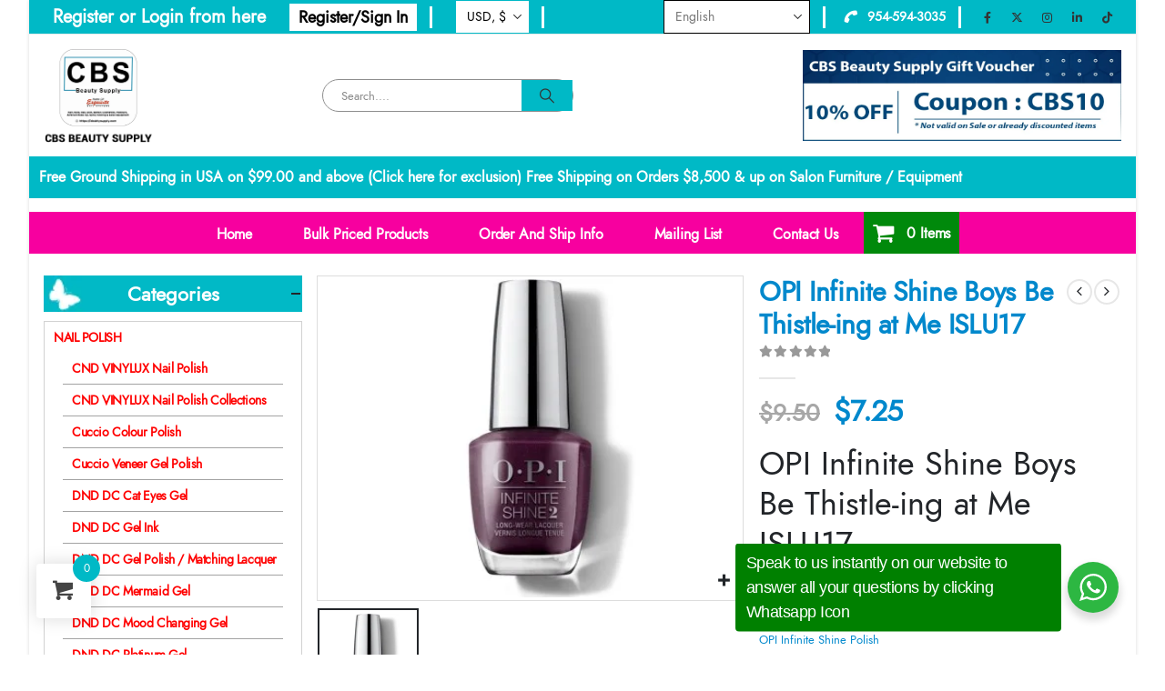

--- FILE ---
content_type: text/html; charset=UTF-8
request_url: https://cbsbtysupply.com/product/opi-infinite-shine-boys-be-thistle-ing-at-me-islu17/
body_size: 120776
content:
<!DOCTYPE html>
<html lang="en-US" prefix="og: https://ogp.me/ns#">
<head>
	<meta charset="UTF-8">
	<!--[if IE]><meta http-equiv='X-UA-Compatible' content='IE=edge,chrome=1'><![endif]-->
	<meta name="viewport" content="width=992,maximum-scale=1.0">
	<link rel="profile" href="https://gmpg.org/xfn/11" />
	<link rel="pingback" href="https://cbsbtysupply.com/xmlrpc.php" />
					<script>document.documentElement.className = document.documentElement.className + ' yes-js js_active js'</script>
				<style>img:is([sizes="auto" i], [sizes^="auto," i]) { contain-intrinsic-size: 3000px 1500px }</style>
	
<!-- Search Engine Optimization by Rank Math PRO - https://rankmath.com/ -->
<title>OPI Infinite Shine Boys Be Thistle-ing at Me ISLU17 - CBS Beauty Supply</title>
<meta name="description" content="OPI Infinite Shine Boys Be Thistle-ing at Me ISLU17"/>
<meta name="robots" content="follow, index, max-snippet:-1, max-video-preview:-1, max-image-preview:large"/>
<link rel="canonical" href="https://cbsbtysupply.com/product/opi-infinite-shine-boys-be-thistle-ing-at-me-islu17/" />
<meta property="og:locale" content="en_US" />
<meta property="og:type" content="product" />
<meta property="og:title" content="OPI Infinite Shine Boys Be Thistle-ing at Me ISLU17 - CBS Beauty Supply" />
<meta property="og:description" content="OPI Infinite Shine Boys Be Thistle-ing at Me ISLU17" />
<meta property="og:url" content="https://cbsbtysupply.com/product/opi-infinite-shine-boys-be-thistle-ing-at-me-islu17/" />
<meta property="og:site_name" content="CBS Beauty Supply" />
<meta property="og:updated_time" content="2025-04-03T11:27:19-04:00" />
<meta property="og:image" content="https://cbsbtysupply.com/wp-content/uploads/2019/10/ISLU17.jpg" />
<meta property="og:image:secure_url" content="https://cbsbtysupply.com/wp-content/uploads/2019/10/ISLU17.jpg" />
<meta property="og:image:width" content="483" />
<meta property="og:image:height" content="624" />
<meta property="og:image:alt" content="OPI Infinite Shine Boys Be Thistle-ing at Me ISLU17" />
<meta property="og:image:type" content="image/jpeg" />
<meta property="product:price:amount" content="9.50" />
<meta property="product:price:currency" content="USD" />
<meta property="product:availability" content="instock" />
<meta name="twitter:card" content="summary_large_image" />
<meta name="twitter:title" content="OPI Infinite Shine Boys Be Thistle-ing at Me ISLU17 - CBS Beauty Supply" />
<meta name="twitter:description" content="OPI Infinite Shine Boys Be Thistle-ing at Me ISLU17" />
<meta name="twitter:site" content="@cbsbtysupply" />
<meta name="twitter:creator" content="@com" />
<meta name="twitter:image" content="https://cbsbtysupply.com/wp-content/uploads/2019/10/ISLU17.jpg" />
<meta name="twitter:label1" content="Price" />
<meta name="twitter:data1" content="&#036;9.50" />
<meta name="twitter:label2" content="Availability" />
<meta name="twitter:data2" content="In stock" />
<script type="application/ld+json" class="rank-math-schema-pro">{"@context":"https://schema.org","@graph":[{"@type":["BeautySalon","Organization"],"@id":"https://cbsbtysupply.com/#organization","name":"CBS Beauty Supply","url":"https://cbsbtysupply.com","sameAs":["https://www.facebook.com/cbsbeauty","https://twitter.com/cbsbtysupply"],"logo":{"@type":"ImageObject","@id":"https://cbsbtysupply.com/#logo","url":"https://cbsbtysupply.com/wp-content/uploads/2021/11/logocbs.png","contentUrl":"https://cbsbtysupply.com/wp-content/uploads/2021/11/logocbs.png","caption":"CBS Beauty Supply","inLanguage":"en-US","width":"1025","height":"1026"},"image":{"@id":"https://cbsbtysupply.com/#logo"}},{"@type":"WebSite","@id":"https://cbsbtysupply.com/#website","url":"https://cbsbtysupply.com","name":"CBS Beauty Supply","publisher":{"@id":"https://cbsbtysupply.com/#organization"},"inLanguage":"en-US"},{"@type":"ImageObject","@id":"https://cbsbtysupply.com/wp-content/uploads/2019/10/ISLU17.jpg","url":"https://cbsbtysupply.com/wp-content/uploads/2019/10/ISLU17.jpg","width":"483","height":"624","caption":"OPI Infinite Shine Boys Be Thistle-ing at Me ISLU17","inLanguage":"en-US"},{"@type":"BreadcrumbList","@id":"https://cbsbtysupply.com/product/opi-infinite-shine-boys-be-thistle-ing-at-me-islu17/#breadcrumb","itemListElement":[{"@type":"ListItem","position":"1","item":{"@id":"https://cbsbtysupply.com","name":"Home"}},{"@type":"ListItem","position":"2","item":{"@id":"https://cbsbtysupply.com/product-category/nail-polish/","name":"Nail Polish"}},{"@type":"ListItem","position":"3","item":{"@id":"https://cbsbtysupply.com/product/opi-infinite-shine-boys-be-thistle-ing-at-me-islu17/","name":"OPI Infinite Shine Boys Be Thistle-ing at Me ISLU17"}}]},{"@type":"ItemPage","@id":"https://cbsbtysupply.com/product/opi-infinite-shine-boys-be-thistle-ing-at-me-islu17/#webpage","url":"https://cbsbtysupply.com/product/opi-infinite-shine-boys-be-thistle-ing-at-me-islu17/","name":"OPI Infinite Shine Boys Be Thistle-ing at Me ISLU17 - CBS Beauty Supply","datePublished":"2019-10-23T17:11:47-04:00","dateModified":"2025-04-03T11:27:19-04:00","isPartOf":{"@id":"https://cbsbtysupply.com/#website"},"primaryImageOfPage":{"@id":"https://cbsbtysupply.com/wp-content/uploads/2019/10/ISLU17.jpg"},"inLanguage":"en-US","breadcrumb":{"@id":"https://cbsbtysupply.com/product/opi-infinite-shine-boys-be-thistle-ing-at-me-islu17/#breadcrumb"}},{"@type":"Product","name":"OPI Infinite Shine Boys Be Thistle-ing at Me ISLU17 - CBS Beauty Supply","description":"OPI Infinite Shine Boys Be Thistle-ing at Me ISLU17","category":"Nail Polish","mainEntityOfPage":{"@id":"https://cbsbtysupply.com/product/opi-infinite-shine-boys-be-thistle-ing-at-me-islu17/#webpage"},"image":[{"@type":"ImageObject","url":"https://cbsbtysupply.com/wp-content/uploads/2019/10/ISLU17.jpg","height":"624","width":"483"}],"offers":{"@type":"Offer","price":"9.50","priceCurrency":"USD","priceValidUntil":"2026-12-31","availability":"https://schema.org/InStock","itemCondition":"NewCondition","url":"https://cbsbtysupply.com/product/opi-infinite-shine-boys-be-thistle-ing-at-me-islu17/","seller":{"@type":"Organization","@id":"https://cbsbtysupply.com/","name":"CBS Beauty Supply","url":"https://cbsbtysupply.com","logo":"https://cbsbtysupply.com/wp-content/uploads/2021/11/logocbs.png"},"priceSpecification":{"price":"9.50","priceCurrency":"USD","valueAddedTaxIncluded":"false"}},"@id":"https://cbsbtysupply.com/product/opi-infinite-shine-boys-be-thistle-ing-at-me-islu17/#richSnippet"}]}</script>
<!-- /Rank Math WordPress SEO plugin -->

<link rel='dns-prefetch' href='//capi-automation.s3.us-east-2.amazonaws.com' />
<link rel="alternate" type="application/rss+xml" title="CBS Beauty Supply &raquo; Feed" href="https://cbsbtysupply.com/feed/" />
<link rel="alternate" type="application/rss+xml" title="CBS Beauty Supply &raquo; Comments Feed" href="https://cbsbtysupply.com/comments/feed/" />
		<link rel="shortcut icon" href="//cbsbtysupply.com/wp-content/uploads/2021/02/logo2-new.png" type="image/x-icon" />
				<link rel="apple-touch-icon" href="//cbsbtysupply.com/wp-content/uploads/2021/06/apple-icon-60x60-1.png" />
				<link rel="apple-touch-icon" sizes="120x120" href="//cbsbtysupply.com/wp-content/uploads/2021/06/apple-icon-120x120-1.png" />
				<link rel="apple-touch-icon" sizes="76x76" href="//cbsbtysupply.com/wp-content/uploads/2021/06/apple-icon-76x76-1.png" />
				<link rel="apple-touch-icon" sizes="152x152" href="//cbsbtysupply.com/wp-content/uploads/2021/06/apple-icon-152x152-1.png" />
		<link rel="preload" href="https://cbsbtysupply.com/wp-content/themes/porto/fonts/porto-font/porto.woff2" as="font" type="font/woff2" crossorigin fetchpriority="high"/><link rel="preload" href="https://cbsbtysupply.com/wp-content/themes/porto/fonts/fontawesome/fa-solid-900.woff2" as="font" type="font/woff2" crossorigin fetchpriority="high"/><link rel="preload" href="https://cbsbtysupply.com/wp-content/themes/porto/fonts/fontawesome/fa-regular-400.woff2" as="font" type="font/woff2" crossorigin fetchpriority="high"/><link rel="preload" href="https://cbsbtysupply.com/wp-content/themes/porto/fonts/fontawesome/fa-brands-400.woff2" as="font" type="font/woff2" crossorigin fetchpriority="high"/>		<!-- This site uses the Google Analytics by MonsterInsights plugin v8.12.0 - Using Analytics tracking - https://www.monsterinsights.com/ -->
							<script
				src="//www.googletagmanager.com/gtag/js?id=G-YL0VTVR5G9"  data-cfasync="false" data-wpfc-render="false" async></script>
			<script data-cfasync="false" data-wpfc-render="false">
				var mi_version = '8.12.0';
				var mi_track_user = true;
				var mi_no_track_reason = '';
				
								var disableStrs = [
										'ga-disable-G-YL0VTVR5G9',
															'ga-disable-UA-230065914-1',
									];

				/* Function to detect opted out users */
				function __gtagTrackerIsOptedOut() {
					for (var index = 0; index < disableStrs.length; index++) {
						if (document.cookie.indexOf(disableStrs[index] + '=true') > -1) {
							return true;
						}
					}

					return false;
				}

				/* Disable tracking if the opt-out cookie exists. */
				if (__gtagTrackerIsOptedOut()) {
					for (var index = 0; index < disableStrs.length; index++) {
						window[disableStrs[index]] = true;
					}
				}

				/* Opt-out function */
				function __gtagTrackerOptout() {
					for (var index = 0; index < disableStrs.length; index++) {
						document.cookie = disableStrs[index] + '=true; expires=Thu, 31 Dec 2099 23:59:59 UTC; path=/';
						window[disableStrs[index]] = true;
					}
				}

				if ('undefined' === typeof gaOptout) {
					function gaOptout() {
						__gtagTrackerOptout();
					}
				}
								window.dataLayer = window.dataLayer || [];

				window.MonsterInsightsDualTracker = {
					helpers: {},
					trackers: {},
				};
				if (mi_track_user) {
					function __gtagDataLayer() {
						dataLayer.push(arguments);
					}

					function __gtagTracker(type, name, parameters) {
						if (!parameters) {
							parameters = {};
						}

						if (parameters.send_to) {
							__gtagDataLayer.apply(null, arguments);
							return;
						}

						if (type === 'event') {
														parameters.send_to = monsterinsights_frontend.v4_id;
							var hookName = name;
							if (typeof parameters['event_category'] !== 'undefined') {
								hookName = parameters['event_category'] + ':' + name;
							}

							if (typeof MonsterInsightsDualTracker.trackers[hookName] !== 'undefined') {
								MonsterInsightsDualTracker.trackers[hookName](parameters);
							} else {
								__gtagDataLayer('event', name, parameters);
							}
							
														parameters.send_to = monsterinsights_frontend.ua;
							__gtagDataLayer(type, name, parameters);
													} else {
							__gtagDataLayer.apply(null, arguments);
						}
					}

					__gtagTracker('js', new Date());
					__gtagTracker('set', {
						'developer_id.dZGIzZG': true,
											});
										__gtagTracker('config', 'G-YL0VTVR5G9', {"forceSSL":"true","link_attribution":"true"} );
															__gtagTracker('config', 'UA-230065914-1', {"forceSSL":"true","link_attribution":"true"} );
										window.gtag = __gtagTracker;										(function () {
						/* https://developers.google.com/analytics/devguides/collection/analyticsjs/ */
						/* ga and __gaTracker compatibility shim. */
						var noopfn = function () {
							return null;
						};
						var newtracker = function () {
							return new Tracker();
						};
						var Tracker = function () {
							return null;
						};
						var p = Tracker.prototype;
						p.get = noopfn;
						p.set = noopfn;
						p.send = function () {
							var args = Array.prototype.slice.call(arguments);
							args.unshift('send');
							__gaTracker.apply(null, args);
						};
						var __gaTracker = function () {
							var len = arguments.length;
							if (len === 0) {
								return;
							}
							var f = arguments[len - 1];
							if (typeof f !== 'object' || f === null || typeof f.hitCallback !== 'function') {
								if ('send' === arguments[0]) {
									var hitConverted, hitObject = false, action;
									if ('event' === arguments[1]) {
										if ('undefined' !== typeof arguments[3]) {
											hitObject = {
												'eventAction': arguments[3],
												'eventCategory': arguments[2],
												'eventLabel': arguments[4],
												'value': arguments[5] ? arguments[5] : 1,
											}
										}
									}
									if ('pageview' === arguments[1]) {
										if ('undefined' !== typeof arguments[2]) {
											hitObject = {
												'eventAction': 'page_view',
												'page_path': arguments[2],
											}
										}
									}
									if (typeof arguments[2] === 'object') {
										hitObject = arguments[2];
									}
									if (typeof arguments[5] === 'object') {
										Object.assign(hitObject, arguments[5]);
									}
									if ('undefined' !== typeof arguments[1].hitType) {
										hitObject = arguments[1];
										if ('pageview' === hitObject.hitType) {
											hitObject.eventAction = 'page_view';
										}
									}
									if (hitObject) {
										action = 'timing' === arguments[1].hitType ? 'timing_complete' : hitObject.eventAction;
										hitConverted = mapArgs(hitObject);
										__gtagTracker('event', action, hitConverted);
									}
								}
								return;
							}

							function mapArgs(args) {
								var arg, hit = {};
								var gaMap = {
									'eventCategory': 'event_category',
									'eventAction': 'event_action',
									'eventLabel': 'event_label',
									'eventValue': 'event_value',
									'nonInteraction': 'non_interaction',
									'timingCategory': 'event_category',
									'timingVar': 'name',
									'timingValue': 'value',
									'timingLabel': 'event_label',
									'page': 'page_path',
									'location': 'page_location',
									'title': 'page_title',
								};
								for (arg in args) {
																		if (!(!args.hasOwnProperty(arg) || !gaMap.hasOwnProperty(arg))) {
										hit[gaMap[arg]] = args[arg];
									} else {
										hit[arg] = args[arg];
									}
								}
								return hit;
							}

							try {
								f.hitCallback();
							} catch (ex) {
							}
						};
						__gaTracker.create = newtracker;
						__gaTracker.getByName = newtracker;
						__gaTracker.getAll = function () {
							return [];
						};
						__gaTracker.remove = noopfn;
						__gaTracker.loaded = true;
						window['__gaTracker'] = __gaTracker;
					})();
									} else {
										console.log("");
					(function () {
						function __gtagTracker() {
							return null;
						}

						window['__gtagTracker'] = __gtagTracker;
						window['gtag'] = __gtagTracker;
					})();
									}
			</script>
				<!-- / Google Analytics by MonsterInsights -->
		<script>
window._wpemojiSettings = {"baseUrl":"https:\/\/s.w.org\/images\/core\/emoji\/16.0.1\/72x72\/","ext":".png","svgUrl":"https:\/\/s.w.org\/images\/core\/emoji\/16.0.1\/svg\/","svgExt":".svg","source":{"concatemoji":"https:\/\/cbsbtysupply.com\/wp-includes\/js\/wp-emoji-release.min.js?ver=6.8.3"}};
/*! This file is auto-generated */
!function(s,n){var o,i,e;function c(e){try{var t={supportTests:e,timestamp:(new Date).valueOf()};sessionStorage.setItem(o,JSON.stringify(t))}catch(e){}}function p(e,t,n){e.clearRect(0,0,e.canvas.width,e.canvas.height),e.fillText(t,0,0);var t=new Uint32Array(e.getImageData(0,0,e.canvas.width,e.canvas.height).data),a=(e.clearRect(0,0,e.canvas.width,e.canvas.height),e.fillText(n,0,0),new Uint32Array(e.getImageData(0,0,e.canvas.width,e.canvas.height).data));return t.every(function(e,t){return e===a[t]})}function u(e,t){e.clearRect(0,0,e.canvas.width,e.canvas.height),e.fillText(t,0,0);for(var n=e.getImageData(16,16,1,1),a=0;a<n.data.length;a++)if(0!==n.data[a])return!1;return!0}function f(e,t,n,a){switch(t){case"flag":return n(e,"\ud83c\udff3\ufe0f\u200d\u26a7\ufe0f","\ud83c\udff3\ufe0f\u200b\u26a7\ufe0f")?!1:!n(e,"\ud83c\udde8\ud83c\uddf6","\ud83c\udde8\u200b\ud83c\uddf6")&&!n(e,"\ud83c\udff4\udb40\udc67\udb40\udc62\udb40\udc65\udb40\udc6e\udb40\udc67\udb40\udc7f","\ud83c\udff4\u200b\udb40\udc67\u200b\udb40\udc62\u200b\udb40\udc65\u200b\udb40\udc6e\u200b\udb40\udc67\u200b\udb40\udc7f");case"emoji":return!a(e,"\ud83e\udedf")}return!1}function g(e,t,n,a){var r="undefined"!=typeof WorkerGlobalScope&&self instanceof WorkerGlobalScope?new OffscreenCanvas(300,150):s.createElement("canvas"),o=r.getContext("2d",{willReadFrequently:!0}),i=(o.textBaseline="top",o.font="600 32px Arial",{});return e.forEach(function(e){i[e]=t(o,e,n,a)}),i}function t(e){var t=s.createElement("script");t.src=e,t.defer=!0,s.head.appendChild(t)}"undefined"!=typeof Promise&&(o="wpEmojiSettingsSupports",i=["flag","emoji"],n.supports={everything:!0,everythingExceptFlag:!0},e=new Promise(function(e){s.addEventListener("DOMContentLoaded",e,{once:!0})}),new Promise(function(t){var n=function(){try{var e=JSON.parse(sessionStorage.getItem(o));if("object"==typeof e&&"number"==typeof e.timestamp&&(new Date).valueOf()<e.timestamp+604800&&"object"==typeof e.supportTests)return e.supportTests}catch(e){}return null}();if(!n){if("undefined"!=typeof Worker&&"undefined"!=typeof OffscreenCanvas&&"undefined"!=typeof URL&&URL.createObjectURL&&"undefined"!=typeof Blob)try{var e="postMessage("+g.toString()+"("+[JSON.stringify(i),f.toString(),p.toString(),u.toString()].join(",")+"));",a=new Blob([e],{type:"text/javascript"}),r=new Worker(URL.createObjectURL(a),{name:"wpTestEmojiSupports"});return void(r.onmessage=function(e){c(n=e.data),r.terminate(),t(n)})}catch(e){}c(n=g(i,f,p,u))}t(n)}).then(function(e){for(var t in e)n.supports[t]=e[t],n.supports.everything=n.supports.everything&&n.supports[t],"flag"!==t&&(n.supports.everythingExceptFlag=n.supports.everythingExceptFlag&&n.supports[t]);n.supports.everythingExceptFlag=n.supports.everythingExceptFlag&&!n.supports.flag,n.DOMReady=!1,n.readyCallback=function(){n.DOMReady=!0}}).then(function(){return e}).then(function(){var e;n.supports.everything||(n.readyCallback(),(e=n.source||{}).concatemoji?t(e.concatemoji):e.wpemoji&&e.twemoji&&(t(e.twemoji),t(e.wpemoji)))}))}((window,document),window._wpemojiSettings);
</script>

<link rel='stylesheet' id='cnss_font_awesome_css-css' href='https://cbsbtysupply.com/wp-content/plugins/easy-social-icons/css/font-awesome/css/all.min.css?ver=7.0.0' media='all' />
<link rel='stylesheet' id='cnss_font_awesome_v4_shims-css' href='https://cbsbtysupply.com/wp-content/plugins/easy-social-icons/css/font-awesome/css/v4-shims.min.css?ver=7.0.0' media='all' />
<link rel='stylesheet' id='cnss_css-css' href='https://cbsbtysupply.com/wp-content/plugins/easy-social-icons/css/cnss.css?ver=1.0' media='all' />
<link rel='stylesheet' id='cnss_share_css-css' href='https://cbsbtysupply.com/wp-content/plugins/easy-social-icons/css/share.css?ver=1.0' media='all' />
<link rel='stylesheet' id='woocommerce-smart-coupons-available-coupons-block-css' href='https://cbsbtysupply.com/wp-content/plugins/woocommerce-smart-coupons/blocks/build/style-woocommerce-smart-coupons-available-coupons-block.css?ver=9.5.0' media='all' />
<link rel='stylesheet' id='wp-components-css' href='https://cbsbtysupply.com/wp-includes/css/dist/components/style.min.css?ver=6.8.3' media='all' />
<link rel='stylesheet' id='woocommerce-smart-coupons-send-coupon-form-block-css' href='https://cbsbtysupply.com/wp-content/plugins/woocommerce-smart-coupons/blocks/build/style-woocommerce-smart-coupons-send-coupon-form-block.css?ver=9.5.0' media='all' />
<style id='cf-frontend-style-inline-css'>
@font-face {
	font-family: 'Jost-Regular';
	font-weight: 400;
	font-display: auto;
	src: url('https://cbsbtysupply.com/wp-content/uploads/2022/10/Jost-Regular.woff') format('woff'),
		url('https://cbsbtysupply.com/wp-content/uploads/2022/10/Jost-Regular.ttf') format('truetype');
}
@font-face {
	font-family: 'Jost-Medium';
	font-weight: 500;
	font-display: auto;
	src: url('https://cbsbtysupply.com/wp-content/uploads/2022/10/jost-medium.ttf') format('truetype');
}
</style>
<link rel='stylesheet' id='xoo-aff-style-css' href='https://cbsbtysupply.com/wp-content/plugins/easy-login-woocommerce/xoo-form-fields-fw/assets/css/xoo-aff-style.css?ver=2.0.6' media='all' />
<style id='xoo-aff-style-inline-css'>

.xoo-aff-input-group .xoo-aff-input-icon{
	background-color:  #eee;
	color:  #555;
	max-width: 40px;
	min-width: 40px;
	border-color:  #ccc;
	border-width: 1px;
	font-size: 14px;
}
.xoo-aff-group{
	margin-bottom: 30px;
}

.xoo-aff-group input[type="text"], .xoo-aff-group input[type="password"], .xoo-aff-group input[type="email"], .xoo-aff-group input[type="number"], .xoo-aff-group select, .xoo-aff-group select + .select2, .xoo-aff-group input[type="tel"], .xoo-aff-group input[type="file"]{
	background-color: #fff;
	color: #777;
	border-width: 1px;
	border-color: #cccccc;
	height: 50px;
}


.xoo-aff-group input[type="file"]{
	line-height: calc(50px - 13px);
}



.xoo-aff-group input[type="text"]::placeholder, .xoo-aff-group input[type="password"]::placeholder, .xoo-aff-group input[type="email"]::placeholder, .xoo-aff-group input[type="number"]::placeholder, .xoo-aff-group select::placeholder, .xoo-aff-group input[type="tel"]::placeholder, .xoo-aff-group .select2-selection__rendered, .xoo-aff-group .select2-container--default .select2-selection--single .select2-selection__rendered, .xoo-aff-group input[type="file"]::placeholder, .xoo-aff-group input::file-selector-button{
	color: #777;
}

.xoo-aff-group input[type="text"]:focus, .xoo-aff-group input[type="password"]:focus, .xoo-aff-group input[type="email"]:focus, .xoo-aff-group input[type="number"]:focus, .xoo-aff-group select:focus, .xoo-aff-group select + .select2:focus, .xoo-aff-group input[type="tel"]:focus, .xoo-aff-group input[type="file"]:focus{
	background-color: #ededed;
	color: #000;
}

[placeholder]:focus::-webkit-input-placeholder{
	color: #000!important;
}


.xoo-aff-input-icon + input[type="text"], .xoo-aff-input-icon + input[type="password"], .xoo-aff-input-icon + input[type="email"], .xoo-aff-input-icon + input[type="number"], .xoo-aff-input-icon + select, .xoo-aff-input-icon + select + .select2,  .xoo-aff-input-icon + input[type="tel"], .xoo-aff-input-icon + input[type="file"]{
	border-bottom-left-radius: 0;
	border-top-left-radius: 0;
}


</style>
<link rel='stylesheet' id='xoo-aff-font-awesome5-css' href='https://cbsbtysupply.com/wp-content/plugins/easy-login-woocommerce/xoo-form-fields-fw/lib/fontawesome5/css/all.min.css?ver=6.8.3' media='all' />
<link rel='stylesheet' id='select2-css' href='https://cbsbtysupply.com/wp-content/plugins/easy-login-woocommerce/xoo-form-fields-fw/lib/select2/select2.css?ver=6.8.3' media='all' />
<style id='wp-emoji-styles-inline-css'>

	img.wp-smiley, img.emoji {
		display: inline !important;
		border: none !important;
		box-shadow: none !important;
		height: 1em !important;
		width: 1em !important;
		margin: 0 0.07em !important;
		vertical-align: -0.1em !important;
		background: none !important;
		padding: 0 !important;
	}
</style>
<link rel='stylesheet' id='wp-block-library-css' href='https://cbsbtysupply.com/wp-includes/css/dist/block-library/style.min.css?ver=6.8.3' media='all' />
<style id='wp-block-library-theme-inline-css'>
.wp-block-audio :where(figcaption){color:#555;font-size:13px;text-align:center}.is-dark-theme .wp-block-audio :where(figcaption){color:#ffffffa6}.wp-block-audio{margin:0 0 1em}.wp-block-code{border:1px solid #ccc;border-radius:4px;font-family:Menlo,Consolas,monaco,monospace;padding:.8em 1em}.wp-block-embed :where(figcaption){color:#555;font-size:13px;text-align:center}.is-dark-theme .wp-block-embed :where(figcaption){color:#ffffffa6}.wp-block-embed{margin:0 0 1em}.blocks-gallery-caption{color:#555;font-size:13px;text-align:center}.is-dark-theme .blocks-gallery-caption{color:#ffffffa6}:root :where(.wp-block-image figcaption){color:#555;font-size:13px;text-align:center}.is-dark-theme :root :where(.wp-block-image figcaption){color:#ffffffa6}.wp-block-image{margin:0 0 1em}.wp-block-pullquote{border-bottom:4px solid;border-top:4px solid;color:currentColor;margin-bottom:1.75em}.wp-block-pullquote cite,.wp-block-pullquote footer,.wp-block-pullquote__citation{color:currentColor;font-size:.8125em;font-style:normal;text-transform:uppercase}.wp-block-quote{border-left:.25em solid;margin:0 0 1.75em;padding-left:1em}.wp-block-quote cite,.wp-block-quote footer{color:currentColor;font-size:.8125em;font-style:normal;position:relative}.wp-block-quote:where(.has-text-align-right){border-left:none;border-right:.25em solid;padding-left:0;padding-right:1em}.wp-block-quote:where(.has-text-align-center){border:none;padding-left:0}.wp-block-quote.is-large,.wp-block-quote.is-style-large,.wp-block-quote:where(.is-style-plain){border:none}.wp-block-search .wp-block-search__label{font-weight:700}.wp-block-search__button{border:1px solid #ccc;padding:.375em .625em}:where(.wp-block-group.has-background){padding:1.25em 2.375em}.wp-block-separator.has-css-opacity{opacity:.4}.wp-block-separator{border:none;border-bottom:2px solid;margin-left:auto;margin-right:auto}.wp-block-separator.has-alpha-channel-opacity{opacity:1}.wp-block-separator:not(.is-style-wide):not(.is-style-dots){width:100px}.wp-block-separator.has-background:not(.is-style-dots){border-bottom:none;height:1px}.wp-block-separator.has-background:not(.is-style-wide):not(.is-style-dots){height:2px}.wp-block-table{margin:0 0 1em}.wp-block-table td,.wp-block-table th{word-break:normal}.wp-block-table :where(figcaption){color:#555;font-size:13px;text-align:center}.is-dark-theme .wp-block-table :where(figcaption){color:#ffffffa6}.wp-block-video :where(figcaption){color:#555;font-size:13px;text-align:center}.is-dark-theme .wp-block-video :where(figcaption){color:#ffffffa6}.wp-block-video{margin:0 0 1em}:root :where(.wp-block-template-part.has-background){margin-bottom:0;margin-top:0;padding:1.25em 2.375em}
</style>
<style id='classic-theme-styles-inline-css'>
/*! This file is auto-generated */
.wp-block-button__link{color:#fff;background-color:#32373c;border-radius:9999px;box-shadow:none;text-decoration:none;padding:calc(.667em + 2px) calc(1.333em + 2px);font-size:1.125em}.wp-block-file__button{background:#32373c;color:#fff;text-decoration:none}
</style>
<link rel='stylesheet' id='jquery-selectBox-css' href='https://cbsbtysupply.com/wp-content/plugins/yith-woocommerce-wishlist/assets/css/jquery.selectBox.css?ver=1.2.0' media='all' />
<link rel='stylesheet' id='woocommerce_prettyPhoto_css-css' href='//cbsbtysupply.com/wp-content/plugins/woocommerce/assets/css/prettyPhoto.css?ver=3.1.6' media='all' />
<link rel='stylesheet' id='yith-wcwl-main-css' href='https://cbsbtysupply.com/wp-content/plugins/yith-woocommerce-wishlist/assets/css/style.css?ver=4.10.0' media='all' />
<style id='yith-wcwl-main-inline-css'>
 :root { --add-to-wishlist-icon-color: #222529; --added-to-wishlist-icon-color: #e27c7c; --rounded-corners-radius: 16px; --add-to-cart-rounded-corners-radius: 16px; --feedback-duration: 3s } 
 :root { --add-to-wishlist-icon-color: #222529; --added-to-wishlist-icon-color: #e27c7c; --rounded-corners-radius: 16px; --add-to-cart-rounded-corners-radius: 16px; --feedback-duration: 3s } 
</style>
<link rel='stylesheet' id='amazon-payments-advanced-blocks-log-out-banner-css' href='https://cbsbtysupply.com/wp-content/plugins/woocommerce-gateway-amazon-payments-advanced/build/js/blocks/log-out-banner/style-index.css?ver=7b7a8388c5cd363f116c' media='all' />
<link rel='stylesheet' id='nta-css-popup-css' href='https://cbsbtysupply.com/wp-content/plugins/whatsapp-for-wordpress/assets/dist/css/style.css?ver=6.8.3' media='all' />
<style id='global-styles-inline-css'>
:root{--wp--preset--aspect-ratio--square: 1;--wp--preset--aspect-ratio--4-3: 4/3;--wp--preset--aspect-ratio--3-4: 3/4;--wp--preset--aspect-ratio--3-2: 3/2;--wp--preset--aspect-ratio--2-3: 2/3;--wp--preset--aspect-ratio--16-9: 16/9;--wp--preset--aspect-ratio--9-16: 9/16;--wp--preset--color--black: #000000;--wp--preset--color--cyan-bluish-gray: #abb8c3;--wp--preset--color--white: #ffffff;--wp--preset--color--pale-pink: #f78da7;--wp--preset--color--vivid-red: #cf2e2e;--wp--preset--color--luminous-vivid-orange: #ff6900;--wp--preset--color--luminous-vivid-amber: #fcb900;--wp--preset--color--light-green-cyan: #7bdcb5;--wp--preset--color--vivid-green-cyan: #00d084;--wp--preset--color--pale-cyan-blue: #8ed1fc;--wp--preset--color--vivid-cyan-blue: #0693e3;--wp--preset--color--vivid-purple: #9b51e0;--wp--preset--color--primary: var(--porto-primary-color);--wp--preset--color--secondary: var(--porto-secondary-color);--wp--preset--color--tertiary: var(--porto-tertiary-color);--wp--preset--color--quaternary: var(--porto-quaternary-color);--wp--preset--color--dark: var(--porto-dark-color);--wp--preset--color--light: var(--porto-light-color);--wp--preset--color--primary-hover: var(--porto-primary-light-5);--wp--preset--gradient--vivid-cyan-blue-to-vivid-purple: linear-gradient(135deg,rgba(6,147,227,1) 0%,rgb(155,81,224) 100%);--wp--preset--gradient--light-green-cyan-to-vivid-green-cyan: linear-gradient(135deg,rgb(122,220,180) 0%,rgb(0,208,130) 100%);--wp--preset--gradient--luminous-vivid-amber-to-luminous-vivid-orange: linear-gradient(135deg,rgba(252,185,0,1) 0%,rgba(255,105,0,1) 100%);--wp--preset--gradient--luminous-vivid-orange-to-vivid-red: linear-gradient(135deg,rgba(255,105,0,1) 0%,rgb(207,46,46) 100%);--wp--preset--gradient--very-light-gray-to-cyan-bluish-gray: linear-gradient(135deg,rgb(238,238,238) 0%,rgb(169,184,195) 100%);--wp--preset--gradient--cool-to-warm-spectrum: linear-gradient(135deg,rgb(74,234,220) 0%,rgb(151,120,209) 20%,rgb(207,42,186) 40%,rgb(238,44,130) 60%,rgb(251,105,98) 80%,rgb(254,248,76) 100%);--wp--preset--gradient--blush-light-purple: linear-gradient(135deg,rgb(255,206,236) 0%,rgb(152,150,240) 100%);--wp--preset--gradient--blush-bordeaux: linear-gradient(135deg,rgb(254,205,165) 0%,rgb(254,45,45) 50%,rgb(107,0,62) 100%);--wp--preset--gradient--luminous-dusk: linear-gradient(135deg,rgb(255,203,112) 0%,rgb(199,81,192) 50%,rgb(65,88,208) 100%);--wp--preset--gradient--pale-ocean: linear-gradient(135deg,rgb(255,245,203) 0%,rgb(182,227,212) 50%,rgb(51,167,181) 100%);--wp--preset--gradient--electric-grass: linear-gradient(135deg,rgb(202,248,128) 0%,rgb(113,206,126) 100%);--wp--preset--gradient--midnight: linear-gradient(135deg,rgb(2,3,129) 0%,rgb(40,116,252) 100%);--wp--preset--font-size--small: 13px;--wp--preset--font-size--medium: 20px;--wp--preset--font-size--large: 36px;--wp--preset--font-size--x-large: 42px;--wp--preset--spacing--20: 0.44rem;--wp--preset--spacing--30: 0.67rem;--wp--preset--spacing--40: 1rem;--wp--preset--spacing--50: 1.5rem;--wp--preset--spacing--60: 2.25rem;--wp--preset--spacing--70: 3.38rem;--wp--preset--spacing--80: 5.06rem;--wp--preset--shadow--natural: 6px 6px 9px rgba(0, 0, 0, 0.2);--wp--preset--shadow--deep: 12px 12px 50px rgba(0, 0, 0, 0.4);--wp--preset--shadow--sharp: 6px 6px 0px rgba(0, 0, 0, 0.2);--wp--preset--shadow--outlined: 6px 6px 0px -3px rgba(255, 255, 255, 1), 6px 6px rgba(0, 0, 0, 1);--wp--preset--shadow--crisp: 6px 6px 0px rgba(0, 0, 0, 1);}:where(.is-layout-flex){gap: 0.5em;}:where(.is-layout-grid){gap: 0.5em;}body .is-layout-flex{display: flex;}.is-layout-flex{flex-wrap: wrap;align-items: center;}.is-layout-flex > :is(*, div){margin: 0;}body .is-layout-grid{display: grid;}.is-layout-grid > :is(*, div){margin: 0;}:where(.wp-block-columns.is-layout-flex){gap: 2em;}:where(.wp-block-columns.is-layout-grid){gap: 2em;}:where(.wp-block-post-template.is-layout-flex){gap: 1.25em;}:where(.wp-block-post-template.is-layout-grid){gap: 1.25em;}.has-black-color{color: var(--wp--preset--color--black) !important;}.has-cyan-bluish-gray-color{color: var(--wp--preset--color--cyan-bluish-gray) !important;}.has-white-color{color: var(--wp--preset--color--white) !important;}.has-pale-pink-color{color: var(--wp--preset--color--pale-pink) !important;}.has-vivid-red-color{color: var(--wp--preset--color--vivid-red) !important;}.has-luminous-vivid-orange-color{color: var(--wp--preset--color--luminous-vivid-orange) !important;}.has-luminous-vivid-amber-color{color: var(--wp--preset--color--luminous-vivid-amber) !important;}.has-light-green-cyan-color{color: var(--wp--preset--color--light-green-cyan) !important;}.has-vivid-green-cyan-color{color: var(--wp--preset--color--vivid-green-cyan) !important;}.has-pale-cyan-blue-color{color: var(--wp--preset--color--pale-cyan-blue) !important;}.has-vivid-cyan-blue-color{color: var(--wp--preset--color--vivid-cyan-blue) !important;}.has-vivid-purple-color{color: var(--wp--preset--color--vivid-purple) !important;}.has-black-background-color{background-color: var(--wp--preset--color--black) !important;}.has-cyan-bluish-gray-background-color{background-color: var(--wp--preset--color--cyan-bluish-gray) !important;}.has-white-background-color{background-color: var(--wp--preset--color--white) !important;}.has-pale-pink-background-color{background-color: var(--wp--preset--color--pale-pink) !important;}.has-vivid-red-background-color{background-color: var(--wp--preset--color--vivid-red) !important;}.has-luminous-vivid-orange-background-color{background-color: var(--wp--preset--color--luminous-vivid-orange) !important;}.has-luminous-vivid-amber-background-color{background-color: var(--wp--preset--color--luminous-vivid-amber) !important;}.has-light-green-cyan-background-color{background-color: var(--wp--preset--color--light-green-cyan) !important;}.has-vivid-green-cyan-background-color{background-color: var(--wp--preset--color--vivid-green-cyan) !important;}.has-pale-cyan-blue-background-color{background-color: var(--wp--preset--color--pale-cyan-blue) !important;}.has-vivid-cyan-blue-background-color{background-color: var(--wp--preset--color--vivid-cyan-blue) !important;}.has-vivid-purple-background-color{background-color: var(--wp--preset--color--vivid-purple) !important;}.has-black-border-color{border-color: var(--wp--preset--color--black) !important;}.has-cyan-bluish-gray-border-color{border-color: var(--wp--preset--color--cyan-bluish-gray) !important;}.has-white-border-color{border-color: var(--wp--preset--color--white) !important;}.has-pale-pink-border-color{border-color: var(--wp--preset--color--pale-pink) !important;}.has-vivid-red-border-color{border-color: var(--wp--preset--color--vivid-red) !important;}.has-luminous-vivid-orange-border-color{border-color: var(--wp--preset--color--luminous-vivid-orange) !important;}.has-luminous-vivid-amber-border-color{border-color: var(--wp--preset--color--luminous-vivid-amber) !important;}.has-light-green-cyan-border-color{border-color: var(--wp--preset--color--light-green-cyan) !important;}.has-vivid-green-cyan-border-color{border-color: var(--wp--preset--color--vivid-green-cyan) !important;}.has-pale-cyan-blue-border-color{border-color: var(--wp--preset--color--pale-cyan-blue) !important;}.has-vivid-cyan-blue-border-color{border-color: var(--wp--preset--color--vivid-cyan-blue) !important;}.has-vivid-purple-border-color{border-color: var(--wp--preset--color--vivid-purple) !important;}.has-vivid-cyan-blue-to-vivid-purple-gradient-background{background: var(--wp--preset--gradient--vivid-cyan-blue-to-vivid-purple) !important;}.has-light-green-cyan-to-vivid-green-cyan-gradient-background{background: var(--wp--preset--gradient--light-green-cyan-to-vivid-green-cyan) !important;}.has-luminous-vivid-amber-to-luminous-vivid-orange-gradient-background{background: var(--wp--preset--gradient--luminous-vivid-amber-to-luminous-vivid-orange) !important;}.has-luminous-vivid-orange-to-vivid-red-gradient-background{background: var(--wp--preset--gradient--luminous-vivid-orange-to-vivid-red) !important;}.has-very-light-gray-to-cyan-bluish-gray-gradient-background{background: var(--wp--preset--gradient--very-light-gray-to-cyan-bluish-gray) !important;}.has-cool-to-warm-spectrum-gradient-background{background: var(--wp--preset--gradient--cool-to-warm-spectrum) !important;}.has-blush-light-purple-gradient-background{background: var(--wp--preset--gradient--blush-light-purple) !important;}.has-blush-bordeaux-gradient-background{background: var(--wp--preset--gradient--blush-bordeaux) !important;}.has-luminous-dusk-gradient-background{background: var(--wp--preset--gradient--luminous-dusk) !important;}.has-pale-ocean-gradient-background{background: var(--wp--preset--gradient--pale-ocean) !important;}.has-electric-grass-gradient-background{background: var(--wp--preset--gradient--electric-grass) !important;}.has-midnight-gradient-background{background: var(--wp--preset--gradient--midnight) !important;}.has-small-font-size{font-size: var(--wp--preset--font-size--small) !important;}.has-medium-font-size{font-size: var(--wp--preset--font-size--medium) !important;}.has-large-font-size{font-size: var(--wp--preset--font-size--large) !important;}.has-x-large-font-size{font-size: var(--wp--preset--font-size--x-large) !important;}
:where(.wp-block-post-template.is-layout-flex){gap: 1.25em;}:where(.wp-block-post-template.is-layout-grid){gap: 1.25em;}
:where(.wp-block-columns.is-layout-flex){gap: 2em;}:where(.wp-block-columns.is-layout-grid){gap: 2em;}
:root :where(.wp-block-pullquote){font-size: 1.5em;line-height: 1.6;}
</style>
<link rel='stylesheet' id='contact-form-7-css' href='https://cbsbtysupply.com/wp-content/plugins/contact-form-7/includes/css/styles.css?ver=6.1.3' media='all' />
<link rel='stylesheet' id='min-and-max-quantity-for-woocommerce-css' href='https://cbsbtysupply.com/wp-content/plugins/min-and-max-quantity-for-woocommerce/public/css/mmqw-for-woocommerce-public.css?ver=2.1.0' media='all' />
<link rel='stylesheet' id='popb_admin_top_menu_styles_csm-css' href='https://cbsbtysupply.com/wp-content/plugins/page-builder-add/styles/admin-csm-menu-styles.css?ver=6.8.3' media='all' />
<link rel='stylesheet' id='photoswipe-css' href='https://cbsbtysupply.com/wp-content/plugins/woocommerce/assets/css/photoswipe/photoswipe.min.css?ver=10.3.4' media='all' />
<link rel='stylesheet' id='photoswipe-default-skin-css' href='https://cbsbtysupply.com/wp-content/plugins/woocommerce/assets/css/photoswipe/default-skin/default-skin.min.css?ver=10.3.4' media='all' />
<style id='woocommerce-inline-inline-css'>
.woocommerce form .form-row .required { visibility: visible; }
.woocommerce form .form-row .required { visibility: visible; }
</style>
<link rel='stylesheet' id='xoo-el-style-css' href='https://cbsbtysupply.com/wp-content/plugins/easy-login-woocommerce/assets/css/xoo-el-style.css?ver=2.9.6' media='all' />
<style id='xoo-el-style-inline-css'>

	.xoo-el-form-container button.btn.button.xoo-el-action-btn{
		background-color: #000000;
		color: #ffffff;
		font-weight: 600;
		font-size: 15px;
		height: 40px;
	}

.xoo-el-container:not(.xoo-el-style-slider) .xoo-el-inmodal{
	max-width: 800px;
	max-height: 600px;
}

.xoo-el-style-slider .xoo-el-modal{
	transform: translateX(800px);
	max-width: 800px;
}

	.xoo-el-sidebar{
		background-image: url(https://cbsbtysupply.com/wp-content/plugins/easy-login-woocommerce/assets/images/popup-sidebar.jpg);
		min-width: 40%;
	}

.xoo-el-main, .xoo-el-main a , .xoo-el-main label{
	color: #000000;
}
.xoo-el-srcont{
	background-color: #ffffff;
}
.xoo-el-form-container ul.xoo-el-tabs li.xoo-el-active {
	background-color: #000000;
	color: #ffffff;
}
.xoo-el-form-container ul.xoo-el-tabs li{
	background-color: #eeeeee;
	color: #000000;
	font-size: 16px;
	padding: 12px 20px;
}
.xoo-el-main{
	padding: 40px 30px;
}

.xoo-el-form-container button.xoo-el-action-btn:not(.button){
    font-weight: 600;
    font-size: 15px;
}



	.xoo-el-modal:before {
		vertical-align: middle;
	}

	.xoo-el-style-slider .xoo-el-srcont {
		justify-content: center;
	}

	.xoo-el-style-slider .xoo-el-main{
		padding-top: 10px;
		padding-bottom: 10px; 
	}





.xoo-el-popup-active .xoo-el-opac{
    opacity: 0.7;
    background-color: #000000;
}





</style>
<link rel='stylesheet' id='xoo-el-fonts-css' href='https://cbsbtysupply.com/wp-content/plugins/easy-login-woocommerce/assets/css/xoo-el-fonts.css?ver=2.9.6' media='all' />
<link rel='stylesheet' id='b2bking_main_style-css' href='https://cbsbtysupply.com/wp-content/plugins/b2bking-the-ultimate-woocommerce-b2b-plugin.4.8.65/public/../includes/assets/css/style.min.css?ver=v4.8.65' media='all' />
<link rel='stylesheet' id='hint-css' href='https://cbsbtysupply.com/wp-content/plugins/woo-fly-cart/assets/hint/hint.min.css?ver=6.8.3' media='all' />
<link rel='stylesheet' id='perfect-scrollbar-css' href='https://cbsbtysupply.com/wp-content/plugins/woo-fly-cart/assets/perfect-scrollbar/css/perfect-scrollbar.min.css?ver=6.8.3' media='all' />
<link rel='stylesheet' id='perfect-scrollbar-wpc-css' href='https://cbsbtysupply.com/wp-content/plugins/woo-fly-cart/assets/perfect-scrollbar/css/custom-theme.css?ver=6.8.3' media='all' />
<link rel='stylesheet' id='woofc-fonts-css' href='https://cbsbtysupply.com/wp-content/plugins/woo-fly-cart/assets/css/fonts.css?ver=6.8.3' media='all' />
<link rel='stylesheet' id='woofc-frontend-css' href='https://cbsbtysupply.com/wp-content/plugins/woo-fly-cart/assets/css/frontend.css?ver=5.9.8' media='all' />
<style id='woofc-frontend-inline-css'>
.woofc-area.woofc-style-01 .woofc-inner, .woofc-area.woofc-style-03 .woofc-inner, .woofc-area.woofc-style-02 .woofc-area-bot .woofc-action .woofc-action-inner > div a:hover, .woofc-area.woofc-style-04 .woofc-area-bot .woofc-action .woofc-action-inner > div a:hover {
                            background-color: #00b9c6;
                        }

                        .woofc-area.woofc-style-01 .woofc-area-bot .woofc-action .woofc-action-inner > div a, .woofc-area.woofc-style-02 .woofc-area-bot .woofc-action .woofc-action-inner > div a, .woofc-area.woofc-style-03 .woofc-area-bot .woofc-action .woofc-action-inner > div a, .woofc-area.woofc-style-04 .woofc-area-bot .woofc-action .woofc-action-inner > div a {
                            outline: none;
                            color: #00b9c6;
                        }

                        .woofc-area.woofc-style-02 .woofc-area-bot .woofc-action .woofc-action-inner > div a, .woofc-area.woofc-style-04 .woofc-area-bot .woofc-action .woofc-action-inner > div a {
                            border-color: #00b9c6;
                        }

                        .woofc-area.woofc-style-05 .woofc-inner{
                            background-color: #00b9c6;
                            background-image: url('');
                            background-size: cover;
                            background-position: center;
                            background-repeat: no-repeat;
                        }
                        
                        .woofc-count span {
                            background-color: #00b9c6;
                        }
</style>
<link rel='stylesheet' id='brands-styles-css' href='https://cbsbtysupply.com/wp-content/plugins/woocommerce/assets/css/brands.css?ver=10.3.4' media='all' />
<link rel='stylesheet' id='gmwqp-stylee-css' href='https://cbsbtysupply.com/wp-content/plugins/gm-woocommerce-quote-popup//assents/css/style.css?ver=1.0.0' media='all' />
<link rel='stylesheet' id='heateor_sss_frontend_css-css' href='https://cbsbtysupply.com/wp-content/plugins/sassy-social-share/public/css/sassy-social-share-public.css?ver=3.3.79' media='all' />
<style id='heateor_sss_frontend_css-inline-css'>
.heateor_sss_button_instagram span.heateor_sss_svg,a.heateor_sss_instagram span.heateor_sss_svg{background:radial-gradient(circle at 30% 107%,#fdf497 0,#fdf497 5%,#fd5949 45%,#d6249f 60%,#285aeb 90%)}.heateor_sss_horizontal_sharing .heateor_sss_svg,.heateor_sss_standard_follow_icons_container .heateor_sss_svg{color:#fff;border-width:0px;border-style:solid;border-color:transparent}.heateor_sss_horizontal_sharing .heateorSssTCBackground{color:#666}.heateor_sss_horizontal_sharing span.heateor_sss_svg:hover,.heateor_sss_standard_follow_icons_container span.heateor_sss_svg:hover{border-color:transparent;}.heateor_sss_vertical_sharing span.heateor_sss_svg,.heateor_sss_floating_follow_icons_container span.heateor_sss_svg{color:#fff;border-width:0px;border-style:solid;border-color:transparent;}.heateor_sss_vertical_sharing .heateorSssTCBackground{color:#666;}.heateor_sss_vertical_sharing span.heateor_sss_svg:hover,.heateor_sss_floating_follow_icons_container span.heateor_sss_svg:hover{border-color:transparent;}@media screen and (max-width:783px) {.heateor_sss_vertical_sharing{display:none!important}}div.heateor_sss_sharing_title{text-align:center}div.heateor_sss_sharing_ul{width:100%;text-align:center;}div.heateor_sss_horizontal_sharing div.heateor_sss_sharing_ul a{float:none!important;display:inline-block;}
</style>
<link rel='stylesheet' id='wpmenucart-icons-css' href='https://cbsbtysupply.com/wp-content/plugins/wp-menu-cart-pro/assets/css/wpmenucart-icons-pro.min.css?ver=4.0.1' media='all' />
<style id='wpmenucart-icons-inline-css'>
@font-face {
    font-family:'WPMenuCart';
    src: url('https://cbsbtysupply.com/wp-content/plugins/wp-menu-cart-pro/assets/fonts/WPMenuCart.eot');
    src: url('https://cbsbtysupply.com/wp-content/plugins/wp-menu-cart-pro/assets/fonts/WPMenuCart.eot?#iefix') format('embedded-opentype'),
         url('https://cbsbtysupply.com/wp-content/plugins/wp-menu-cart-pro/assets/fonts/WPMenuCart.woff2') format('woff2'),
         url('https://cbsbtysupply.com/wp-content/plugins/wp-menu-cart-pro/assets/fonts/WPMenuCart.woff') format('woff'),
         url('https://cbsbtysupply.com/wp-content/plugins/wp-menu-cart-pro/assets/fonts/WPMenuCart.ttf') format('truetype'),
         url('https://cbsbtysupply.com/wp-content/plugins/wp-menu-cart-pro/assets/fonts/WPMenuCart.svg#WPMenuCart') format('svg');
    font-weight:normal;
	font-style:normal;
	font-display:swap;
}
</style>
<link rel='stylesheet' id='wpmenucart-css' href='https://cbsbtysupply.com/wp-content/plugins/wp-menu-cart-pro/assets/css/wpmenucart-main.min.css?ver=4.0.1' media='all' />
<link rel='stylesheet' id='porto-fs-progress-bar-css' href='https://cbsbtysupply.com/wp-content/themes/porto/inc/lib/woocommerce-shipping-progress-bar/shipping-progress-bar.css?ver=7.7.1' media='all' />
<link rel='stylesheet' id='woo_discount_pro_style-css' href='https://cbsbtysupply.com/wp-content/plugins/woo-discount-rules-pro/Assets/Css/awdr_style.css?ver=2.6.11' media='all' />
<link rel='stylesheet' id='porto-css-vars-css' href='https://cbsbtysupply.com/wp-content/uploads/porto_styles/theme_css_vars.css?ver=7.7.1' media='all' />
<link rel='stylesheet' id='js_composer_front-css' href='https://cbsbtysupply.com/wp-content/plugins/js_composer/assets/css/js_composer.min.css?ver=8.7.2' media='all' />
<link rel='stylesheet' id='bootstrap-css' href='https://cbsbtysupply.com/wp-content/uploads/porto_styles/bootstrap.css?ver=7.7.1' media='all' />
<link rel='stylesheet' id='porto-plugins-css' href='https://cbsbtysupply.com/wp-content/themes/porto/css/plugins.css?ver=7.7.1' media='all' />
<link rel='stylesheet' id='porto-theme-css' href='https://cbsbtysupply.com/wp-content/themes/porto/css/theme.css?ver=7.7.1' media='all' />
<link rel='stylesheet' id='porto-animate-css' href='https://cbsbtysupply.com/wp-content/themes/porto/css/part/animate.css?ver=7.7.1' media='all' />
<link rel='stylesheet' id='porto-widget-text-css' href='https://cbsbtysupply.com/wp-content/themes/porto/css/part/widget-text.css?ver=7.7.1' media='all' />
<link rel='stylesheet' id='porto-blog-legacy-css' href='https://cbsbtysupply.com/wp-content/themes/porto/css/part/blog-legacy.css?ver=7.7.1' media='all' />
<link rel='stylesheet' id='porto-header-shop-css' href='https://cbsbtysupply.com/wp-content/themes/porto/css/part/header-shop.css?ver=7.7.1' media='all' />
<link rel='stylesheet' id='porto-header-legacy-css' href='https://cbsbtysupply.com/wp-content/themes/porto/css/part/header-legacy.css?ver=7.7.1' media='all' />
<link rel='stylesheet' id='porto-footer-legacy-css' href='https://cbsbtysupply.com/wp-content/themes/porto/css/part/footer-legacy.css?ver=7.7.1' media='all' />
<link rel='stylesheet' id='porto-nav-panel-css' href='https://cbsbtysupply.com/wp-content/themes/porto/css/part/nav-panel.css?ver=7.7.1' media='all' />
<link rel='stylesheet' id='porto-revslider-css' href='https://cbsbtysupply.com/wp-content/themes/porto/css/part/revslider.css?ver=7.7.1' media='all' />
<link rel='stylesheet' id='porto-media-mobile-sidebar-css' href='https://cbsbtysupply.com/wp-content/themes/porto/css/part/media-mobile-sidebar.css?ver=7.7.1' media='(max-width:991px)' />
<link rel='stylesheet' id='porto-theme-portfolio-css' href='https://cbsbtysupply.com/wp-content/themes/porto/css/theme_portfolio.css?ver=7.7.1' media='all' />
<link rel='stylesheet' id='porto-theme-member-css' href='https://cbsbtysupply.com/wp-content/themes/porto/css/theme_member.css?ver=7.7.1' media='all' />
<link rel='stylesheet' id='porto-theme-event-css' href='https://cbsbtysupply.com/wp-content/themes/porto/css/theme_event.css?ver=7.7.1' media='all' />
<link rel='stylesheet' id='porto-shortcodes-css' href='https://cbsbtysupply.com/wp-content/uploads/porto_styles/shortcodes.css?ver=7.7.1' media='all' />
<link rel='stylesheet' id='porto-theme-shop-css' href='https://cbsbtysupply.com/wp-content/themes/porto/css/theme_shop.css?ver=7.7.1' media='all' />
<link rel='stylesheet' id='porto-only-product-css' href='https://cbsbtysupply.com/wp-content/themes/porto/css/part/only-product.css?ver=7.7.1' media='all' />
<link rel='stylesheet' id='porto-shop-legacy-css' href='https://cbsbtysupply.com/wp-content/themes/porto/css/part/shop-legacy.css?ver=7.7.1' media='all' />
<link rel='stylesheet' id='porto-shop-sidebar-base-css' href='https://cbsbtysupply.com/wp-content/themes/porto/css/part/shop-sidebar-base.css?ver=7.7.1' media='all' />
<link rel='stylesheet' id='porto-theme-wpb-css' href='https://cbsbtysupply.com/wp-content/themes/porto/css/theme_wpb.css?ver=7.7.1' media='all' />
<link rel='stylesheet' id='porto-dynamic-style-css' href='https://cbsbtysupply.com/wp-content/uploads/porto_styles/dynamic_style.css?ver=7.7.1' media='all' />
<link rel='stylesheet' id='porto-type-builder-css' href='https://cbsbtysupply.com/wp-content/plugins/porto-functionality/builders/assets/type-builder.css?ver=3.7.1' media='all' />
<link rel='stylesheet' id='porto-account-login-style-css' href='https://cbsbtysupply.com/wp-content/themes/porto/css/theme/shop/login-style/account-login.css?ver=7.7.1' media='all' />
<link rel='stylesheet' id='porto-theme-woopage-css' href='https://cbsbtysupply.com/wp-content/themes/porto/css/theme/shop/other/woopage.css?ver=7.7.1' media='all' />
<link rel='stylesheet' id='porto-sp-layout-css' href='https://cbsbtysupply.com/wp-content/themes/porto/css/theme/shop/single-product/left_sidebar.css?ver=7.7.1' media='all' />
<link rel='stylesheet' id='porto-style-css' href='https://cbsbtysupply.com/wp-content/themes/porto/style.css?ver=7.7.1' media='all' />
<style id='porto-style-inline-css'>
.side-header-narrow-bar-logo{max-width:120px}@media (min-width:992px){}.page-top ul.breadcrumb > li.home{display:inline-block}.page-top ul.breadcrumb > li.home a{position:relative;width:1em;text-indent:-9999px}.page-top ul.breadcrumb > li.home a:after{content:"\e883";font-family:'porto';float:left;text-indent:0}@media (min-width:1500px){.left-sidebar.col-lg-3,.right-sidebar.col-lg-3{width:20%}.main-content.col-lg-9{width:80%}.main-content.col-lg-6{width:60%}}.product-images .img-thumbnail .inner,.product-images .img-thumbnail .inner img{-webkit-transform:none;transform:none}.sticky-product{position:fixed;top:0;left:0;width:100%;z-index:1001;background-color:#fff;box-shadow:0 3px 5px rgba(0,0,0,0.08);padding:15px 0}.sticky-product.pos-bottom{top:auto;bottom:var(--porto-icon-menus-mobile,0);box-shadow:0 -3px 5px rgba(0,0,0,0.08)}.sticky-product .container{display:-ms-flexbox;display:flex;-ms-flex-align:center;align-items:center;-ms-flex-wrap:wrap;flex-wrap:wrap}.sticky-product .sticky-image{max-width:60px;margin-right:15px}.sticky-product .add-to-cart{-ms-flex:1;flex:1;text-align:right;margin-top:5px}.sticky-product .product-name{font-size:16px;font-weight:600;line-height:inherit;margin-bottom:0}.sticky-product .sticky-detail{line-height:1.5;display:-ms-flexbox;display:flex}.sticky-product .star-rating{margin:5px 15px;font-size:1em}.sticky-product .availability{padding-top:2px}.sticky-product .sticky-detail .price{font-family:,,sans-serif;font-weight:400;margin-bottom:0;font-size:1.3em;line-height:1.5}.sticky-product.pos-top:not(.hide){top:0;opacity:1;visibility:visible;transform:translate3d( 0,0,0 )}.sticky-product.pos-top.scroll-down{opacity:0 !important;visibility:hidden;transform:translate3d( 0,-100%,0 )}.sticky-product.sticky-ready{transition:left .3s,visibility 0.3s,opacity 0.3s,transform 0.3s,top 0.3s ease}.sticky-product .quantity.extra-type{display:none}@media (min-width:992px){body.single-product .sticky-product .container{padding-left:calc(var(--porto-grid-gutter-width) / 2);padding-right:calc(var(--porto-grid-gutter-width) / 2)}}.sticky-product .container{padding-left:var(--porto-fluid-spacing);padding-right:var(--porto-fluid-spacing)}@media (max-width:768px){.sticky-product .sticky-image,.sticky-product .sticky-detail,.sticky-product{display:none}.sticky-product.show-mobile{display:block;padding-top:10px;padding-bottom:10px}.sticky-product.show-mobile .add-to-cart{margin-top:0}.sticky-product.show-mobile .single_add_to_cart_button{margin:0;width:100%}}#header.sticky-header .main-menu > li.menu-item > a,#header.sticky-header .main-menu > li.menu-custom-content a{color:#ffffff}#header.sticky-header .main-menu > li.menu-item:hover > a,#header.sticky-header .main-menu > li.menu-item.active:hover > a,#header.sticky-header .main-menu > li.menu-custom-content:hover a{color:#000000}#header.sticky-header .main-menu > li.menu-item.active > a,#header.sticky-header .main-menu > li.menu-custom-content.active a{color:#000000}.wpcf7-form-control,#header .searchform input{border-color:#ccc5c5!important}.sidenav-cbs{height:100%;width:0;position:fixed;z-index:1;top:0;right:0;background-color:#FFFFFF;overflow-x:hidden;transition:0.5s;padding-top:2%;text-transform:uppercase;background-repeat:no-repeat;background-size:10%;background-position:bottom;background-position-x:left;z-index:9999}.sidenav-cbs a{text-decoration:none;font-size:13px;color:#000;display:inline-block;transition:0.3s;text-align:left}input.xoo-aff-required.xoo-aff-checkbox_single{vertical-align:middle}.sidenav .nav__wrap{padding:5% 0;margin:0 15%}.sidenav-cbs .nav__list-cbs{padding:0 15px}.sidenav-cbs .nav__list-cbs:first-child{border-bottom:none}.sidenav-cbs .nav__list-cbs:last-child{border-bottom:none}.sidenav-cbs .nav__list_diff-cbs{padding:0 15px}.sidenav-cbs .nav__list_closebtn-cbs{padding:0 15px}.sidenav-cbs .closebtn-cbs{font-size:40px}.sidenav_open-cbs{width:450px}.nav__wrap-cbs .xoo-el-form-container.xoo-el-form-inline{display:block!important}
</style>
<link rel='stylesheet' id='porto-360-gallery-css' href='https://cbsbtysupply.com/wp-content/themes/porto/inc/lib/threesixty/threesixty.css?ver=7.7.1' media='all' />
<script src="https://cbsbtysupply.com/wp-includes/js/jquery/jquery.min.js?ver=3.7.1" id="jquery-core-js"></script>
<script src="https://cbsbtysupply.com/wp-includes/js/jquery/jquery-migrate.min.js?ver=3.4.1" id="jquery-migrate-js"></script>
<script src="https://cbsbtysupply.com/wp-content/plugins/easy-social-icons/js/cnss.js?ver=1.0" id="cnss_js-js"></script>
<script src="https://cbsbtysupply.com/wp-content/plugins/easy-social-icons/js/share.js?ver=1.0" id="cnss_share_js-js"></script>
<script id="xoo-aff-js-js-extra">
var xoo_aff_localize = {"adminurl":"https:\/\/cbsbtysupply.com\/wp-admin\/admin-ajax.php","password_strength":{"min_password_strength":3,"i18n_password_error":"Please enter a stronger password.","i18n_password_hint":"Hint: The password should be at least twelve characters long. To make it stronger, use upper and lower case letters, numbers, and symbols like ! &quot; ? $ % ^ &amp; )."}};
</script>
<script src="https://cbsbtysupply.com/wp-content/plugins/easy-login-woocommerce/xoo-form-fields-fw/assets/js/xoo-aff-js.js?ver=2.0.6" id="xoo-aff-js-js" defer data-wp-strategy="defer"></script>
<script src="https://cbsbtysupply.com/wp-content/plugins/google-analytics-premium/assets/js/frontend-gtag.min.js?ver=8.12.0" id="monsterinsights-frontend-script-js"></script>
<script data-cfasync="false" data-wpfc-render="false" id='monsterinsights-frontend-script-js-extra'>var monsterinsights_frontend = {"js_events_tracking":"true","download_extensions":"doc,pdf,ppt,zip,xls,docx,pptx,xlsx","inbound_paths":"[{\"path\":\"\\\/go\\\/\",\"label\":\"affiliate\"},{\"path\":\"\\\/recommend\\\/\",\"label\":\"affiliate\"}]","home_url":"https:\/\/cbsbtysupply.com","hash_tracking":"false","ua":"UA-230065914-1","v4_id":"G-YL0VTVR5G9"};</script>
<script src="https://cbsbtysupply.com/wp-includes/js/dist/hooks.min.js?ver=4d63a3d491d11ffd8ac6" id="wp-hooks-js"></script>
<script src="https://cbsbtysupply.com/wp-includes/js/dist/i18n.min.js?ver=5e580eb46a90c2b997e6" id="wp-i18n-js"></script>
<script id="wp-i18n-js-after">
wp.i18n.setLocaleData( { 'text direction\u0004ltr': [ 'ltr' ] } );
</script>
<script id="min-and-max-quantity-for-woocommerce-js-extra">
var mmqw_plugin_vars = {"one_quantity":"Quantity: "};
</script>
<script src="https://cbsbtysupply.com/wp-content/plugins/min-and-max-quantity-for-woocommerce/public/js/mmqw-for-woocommerce-public.js?ver=2.1.0" id="min-and-max-quantity-for-woocommerce-js"></script>
<script src="//cbsbtysupply.com/wp-content/plugins/revslider/sr6/assets/js/rbtools.min.js?ver=6.7.38" async id="tp-tools-js"></script>
<script src="//cbsbtysupply.com/wp-content/plugins/revslider/sr6/assets/js/rs6.min.js?ver=6.7.38" async id="revmin-js"></script>
<script src="https://cbsbtysupply.com/wp-content/plugins/woocommerce/assets/js/photoswipe/photoswipe.min.js?ver=4.1.1-wc.10.3.4" id="wc-photoswipe-js" defer data-wp-strategy="defer"></script>
<script src="https://cbsbtysupply.com/wp-content/plugins/woocommerce/assets/js/photoswipe/photoswipe-ui-default.min.js?ver=4.1.1-wc.10.3.4" id="wc-photoswipe-ui-default-js" defer data-wp-strategy="defer"></script>
<script id="wc-single-product-js-extra">
var wc_single_product_params = {"i18n_required_rating_text":"Please select a rating","i18n_rating_options":["1 of 5 stars","2 of 5 stars","3 of 5 stars","4 of 5 stars","5 of 5 stars"],"i18n_product_gallery_trigger_text":"View full-screen image gallery","review_rating_required":"no","flexslider":{"rtl":false,"animation":"slide","smoothHeight":true,"directionNav":false,"controlNav":"thumbnails","slideshow":false,"animationSpeed":500,"animationLoop":false,"allowOneSlide":false},"zoom_enabled":"","zoom_options":[],"photoswipe_enabled":"1","photoswipe_options":{"shareEl":false,"closeOnScroll":false,"history":false,"hideAnimationDuration":0,"showAnimationDuration":0},"flexslider_enabled":""};
</script>
<script src="https://cbsbtysupply.com/wp-content/plugins/woocommerce/assets/js/frontend/single-product.min.js?ver=10.3.4" id="wc-single-product-js" defer data-wp-strategy="defer"></script>
<script src="https://cbsbtysupply.com/wp-content/plugins/woocommerce/assets/js/jquery-blockui/jquery.blockUI.min.js?ver=2.7.0-wc.10.3.4" id="wc-jquery-blockui-js" defer data-wp-strategy="defer"></script>
<script src="https://cbsbtysupply.com/wp-content/plugins/woocommerce/assets/js/js-cookie/js.cookie.min.js?ver=2.1.4-wc.10.3.4" id="wc-js-cookie-js" data-wp-strategy="defer"></script>
<script id="woocommerce-js-extra">
var woocommerce_params = {"ajax_url":"\/wp-admin\/admin-ajax.php","wc_ajax_url":"\/?wc-ajax=%%endpoint%%","i18n_password_show":"Show password","i18n_password_hide":"Hide password"};
</script>
<script src="https://cbsbtysupply.com/wp-content/plugins/woocommerce/assets/js/frontend/woocommerce.min.js?ver=10.3.4" id="woocommerce-js" defer data-wp-strategy="defer"></script>
<script src="https://cbsbtysupply.com/wp-content/plugins/woocommerce/assets/js/selectWoo/selectWoo.full.min.js?ver=1.0.9-wc.10.3.4" id="selectWoo-js" defer data-wp-strategy="defer"></script>
<script id="wc-country-select-js-extra">
var wc_country_select_params = {"countries":"{\"AF\":[],\"AL\":{\"AL-01\":\"Berat\",\"AL-09\":\"Dib\\u00ebr\",\"AL-02\":\"Durr\\u00ebs\",\"AL-03\":\"Elbasan\",\"AL-04\":\"Fier\",\"AL-05\":\"Gjirokast\\u00ebr\",\"AL-06\":\"Kor\\u00e7\\u00eb\",\"AL-07\":\"Kuk\\u00ebs\",\"AL-08\":\"Lezh\\u00eb\",\"AL-10\":\"Shkod\\u00ebr\",\"AL-11\":\"Tirana\",\"AL-12\":\"Vlor\\u00eb\"},\"AO\":{\"BGO\":\"Bengo\",\"BLU\":\"Benguela\",\"BIE\":\"Bi\\u00e9\",\"CAB\":\"Cabinda\",\"CNN\":\"Cunene\",\"HUA\":\"Huambo\",\"HUI\":\"Hu\\u00edla\",\"CCU\":\"Kuando Kubango\",\"CNO\":\"Kwanza-Norte\",\"CUS\":\"Kwanza-Sul\",\"LUA\":\"Luanda\",\"LNO\":\"Lunda-Norte\",\"LSU\":\"Lunda-Sul\",\"MAL\":\"Malanje\",\"MOX\":\"Moxico\",\"NAM\":\"Namibe\",\"UIG\":\"U\\u00edge\",\"ZAI\":\"Zaire\"},\"AR\":{\"C\":\"Ciudad Aut\\u00f3noma de Buenos Aires\",\"B\":\"Buenos Aires\",\"K\":\"Catamarca\",\"H\":\"Chaco\",\"U\":\"Chubut\",\"X\":\"C\\u00f3rdoba\",\"W\":\"Corrientes\",\"E\":\"Entre R\\u00edos\",\"P\":\"Formosa\",\"Y\":\"Jujuy\",\"L\":\"La Pampa\",\"F\":\"La Rioja\",\"M\":\"Mendoza\",\"N\":\"Misiones\",\"Q\":\"Neuqu\\u00e9n\",\"R\":\"R\\u00edo Negro\",\"A\":\"Salta\",\"J\":\"San Juan\",\"D\":\"San Luis\",\"Z\":\"Santa Cruz\",\"S\":\"Santa Fe\",\"G\":\"Santiago del Estero\",\"V\":\"Tierra del Fuego\",\"T\":\"Tucum\\u00e1n\"},\"AT\":[],\"AU\":{\"ACT\":\"Australian Capital Territory\",\"NSW\":\"New South Wales\",\"NT\":\"Northern Territory\",\"QLD\":\"Queensland\",\"SA\":\"South Australia\",\"TAS\":\"Tasmania\",\"VIC\":\"Victoria\",\"WA\":\"Western Australia\"},\"AX\":[],\"BD\":{\"BD-05\":\"Bagerhat\",\"BD-01\":\"Bandarban\",\"BD-02\":\"Barguna\",\"BD-06\":\"Barishal\",\"BD-07\":\"Bhola\",\"BD-03\":\"Bogura\",\"BD-04\":\"Brahmanbaria\",\"BD-09\":\"Chandpur\",\"BD-10\":\"Chattogram\",\"BD-12\":\"Chuadanga\",\"BD-11\":\"Cox's Bazar\",\"BD-08\":\"Cumilla\",\"BD-13\":\"Dhaka\",\"BD-14\":\"Dinajpur\",\"BD-15\":\"Faridpur \",\"BD-16\":\"Feni\",\"BD-19\":\"Gaibandha\",\"BD-18\":\"Gazipur\",\"BD-17\":\"Gopalganj\",\"BD-20\":\"Habiganj\",\"BD-21\":\"Jamalpur\",\"BD-22\":\"Jashore\",\"BD-25\":\"Jhalokati\",\"BD-23\":\"Jhenaidah\",\"BD-24\":\"Joypurhat\",\"BD-29\":\"Khagrachhari\",\"BD-27\":\"Khulna\",\"BD-26\":\"Kishoreganj\",\"BD-28\":\"Kurigram\",\"BD-30\":\"Kushtia\",\"BD-31\":\"Lakshmipur\",\"BD-32\":\"Lalmonirhat\",\"BD-36\":\"Madaripur\",\"BD-37\":\"Magura\",\"BD-33\":\"Manikganj \",\"BD-39\":\"Meherpur\",\"BD-38\":\"Moulvibazar\",\"BD-35\":\"Munshiganj\",\"BD-34\":\"Mymensingh\",\"BD-48\":\"Naogaon\",\"BD-43\":\"Narail\",\"BD-40\":\"Narayanganj\",\"BD-42\":\"Narsingdi\",\"BD-44\":\"Natore\",\"BD-45\":\"Nawabganj\",\"BD-41\":\"Netrakona\",\"BD-46\":\"Nilphamari\",\"BD-47\":\"Noakhali\",\"BD-49\":\"Pabna\",\"BD-52\":\"Panchagarh\",\"BD-51\":\"Patuakhali\",\"BD-50\":\"Pirojpur\",\"BD-53\":\"Rajbari\",\"BD-54\":\"Rajshahi\",\"BD-56\":\"Rangamati\",\"BD-55\":\"Rangpur\",\"BD-58\":\"Satkhira\",\"BD-62\":\"Shariatpur\",\"BD-57\":\"Sherpur\",\"BD-59\":\"Sirajganj\",\"BD-61\":\"Sunamganj\",\"BD-60\":\"Sylhet\",\"BD-63\":\"Tangail\",\"BD-64\":\"Thakurgaon\"},\"BE\":[],\"BG\":{\"BG-01\":\"Blagoevgrad\",\"BG-02\":\"Burgas\",\"BG-08\":\"Dobrich\",\"BG-07\":\"Gabrovo\",\"BG-26\":\"Haskovo\",\"BG-09\":\"Kardzhali\",\"BG-10\":\"Kyustendil\",\"BG-11\":\"Lovech\",\"BG-12\":\"Montana\",\"BG-13\":\"Pazardzhik\",\"BG-14\":\"Pernik\",\"BG-15\":\"Pleven\",\"BG-16\":\"Plovdiv\",\"BG-17\":\"Razgrad\",\"BG-18\":\"Ruse\",\"BG-27\":\"Shumen\",\"BG-19\":\"Silistra\",\"BG-20\":\"Sliven\",\"BG-21\":\"Smolyan\",\"BG-23\":\"Sofia District\",\"BG-22\":\"Sofia\",\"BG-24\":\"Stara Zagora\",\"BG-25\":\"Targovishte\",\"BG-03\":\"Varna\",\"BG-04\":\"Veliko Tarnovo\",\"BG-05\":\"Vidin\",\"BG-06\":\"Vratsa\",\"BG-28\":\"Yambol\"},\"BH\":[],\"BI\":[],\"BJ\":{\"AL\":\"Alibori\",\"AK\":\"Atakora\",\"AQ\":\"Atlantique\",\"BO\":\"Borgou\",\"CO\":\"Collines\",\"KO\":\"Kouffo\",\"DO\":\"Donga\",\"LI\":\"Littoral\",\"MO\":\"Mono\",\"OU\":\"Ou\\u00e9m\\u00e9\",\"PL\":\"Plateau\",\"ZO\":\"Zou\"},\"BO\":{\"BO-B\":\"Beni\",\"BO-H\":\"Chuquisaca\",\"BO-C\":\"Cochabamba\",\"BO-L\":\"La Paz\",\"BO-O\":\"Oruro\",\"BO-N\":\"Pando\",\"BO-P\":\"Potos\\u00ed\",\"BO-S\":\"Santa Cruz\",\"BO-T\":\"Tarija\"},\"BR\":{\"AC\":\"Acre\",\"AL\":\"Alagoas\",\"AP\":\"Amap\\u00e1\",\"AM\":\"Amazonas\",\"BA\":\"Bahia\",\"CE\":\"Cear\\u00e1\",\"DF\":\"Distrito Federal\",\"ES\":\"Esp\\u00edrito Santo\",\"GO\":\"Goi\\u00e1s\",\"MA\":\"Maranh\\u00e3o\",\"MT\":\"Mato Grosso\",\"MS\":\"Mato Grosso do Sul\",\"MG\":\"Minas Gerais\",\"PA\":\"Par\\u00e1\",\"PB\":\"Para\\u00edba\",\"PR\":\"Paran\\u00e1\",\"PE\":\"Pernambuco\",\"PI\":\"Piau\\u00ed\",\"RJ\":\"Rio de Janeiro\",\"RN\":\"Rio Grande do Norte\",\"RS\":\"Rio Grande do Sul\",\"RO\":\"Rond\\u00f4nia\",\"RR\":\"Roraima\",\"SC\":\"Santa Catarina\",\"SP\":\"S\\u00e3o Paulo\",\"SE\":\"Sergipe\",\"TO\":\"Tocantins\"},\"CA\":{\"AB\":\"Alberta\",\"BC\":\"British Columbia\",\"MB\":\"Manitoba\",\"NB\":\"New Brunswick\",\"NL\":\"Newfoundland and Labrador\",\"NT\":\"Northwest Territories\",\"NS\":\"Nova Scotia\",\"NU\":\"Nunavut\",\"ON\":\"Ontario\",\"PE\":\"Prince Edward Island\",\"QC\":\"Quebec\",\"SK\":\"Saskatchewan\",\"YT\":\"Yukon Territory\"},\"CH\":{\"AG\":\"Aargau\",\"AR\":\"Appenzell Ausserrhoden\",\"AI\":\"Appenzell Innerrhoden\",\"BL\":\"Basel-Landschaft\",\"BS\":\"Basel-Stadt\",\"BE\":\"Bern\",\"FR\":\"Fribourg\",\"GE\":\"Geneva\",\"GL\":\"Glarus\",\"GR\":\"Graub\\u00fcnden\",\"JU\":\"Jura\",\"LU\":\"Luzern\",\"NE\":\"Neuch\\u00e2tel\",\"NW\":\"Nidwalden\",\"OW\":\"Obwalden\",\"SH\":\"Schaffhausen\",\"SZ\":\"Schwyz\",\"SO\":\"Solothurn\",\"SG\":\"St. Gallen\",\"TG\":\"Thurgau\",\"TI\":\"Ticino\",\"UR\":\"Uri\",\"VS\":\"Valais\",\"VD\":\"Vaud\",\"ZG\":\"Zug\",\"ZH\":\"Z\\u00fcrich\"},\"CL\":{\"CL-AI\":\"Ais\\u00e9n del General Carlos Iba\\u00f1ez del Campo\",\"CL-AN\":\"Antofagasta\",\"CL-AP\":\"Arica y Parinacota\",\"CL-AR\":\"La Araucan\\u00eda\",\"CL-AT\":\"Atacama\",\"CL-BI\":\"Biob\\u00edo\",\"CL-CO\":\"Coquimbo\",\"CL-LI\":\"Libertador General Bernardo O'Higgins\",\"CL-LL\":\"Los Lagos\",\"CL-LR\":\"Los R\\u00edos\",\"CL-MA\":\"Magallanes\",\"CL-ML\":\"Maule\",\"CL-NB\":\"\\u00d1uble\",\"CL-RM\":\"Regi\\u00f3n Metropolitana de Santiago\",\"CL-TA\":\"Tarapac\\u00e1\",\"CL-VS\":\"Valpara\\u00edso\"},\"CN\":{\"CN1\":\"Yunnan \\\/ \\u4e91\\u5357\",\"CN2\":\"Beijing \\\/ \\u5317\\u4eac\",\"CN3\":\"Tianjin \\\/ \\u5929\\u6d25\",\"CN4\":\"Hebei \\\/ \\u6cb3\\u5317\",\"CN5\":\"Shanxi \\\/ \\u5c71\\u897f\",\"CN6\":\"Inner Mongolia \\\/ \\u5167\\u8499\\u53e4\",\"CN7\":\"Liaoning \\\/ \\u8fbd\\u5b81\",\"CN8\":\"Jilin \\\/ \\u5409\\u6797\",\"CN9\":\"Heilongjiang \\\/ \\u9ed1\\u9f99\\u6c5f\",\"CN10\":\"Shanghai \\\/ \\u4e0a\\u6d77\",\"CN11\":\"Jiangsu \\\/ \\u6c5f\\u82cf\",\"CN12\":\"Zhejiang \\\/ \\u6d59\\u6c5f\",\"CN13\":\"Anhui \\\/ \\u5b89\\u5fbd\",\"CN14\":\"Fujian \\\/ \\u798f\\u5efa\",\"CN15\":\"Jiangxi \\\/ \\u6c5f\\u897f\",\"CN16\":\"Shandong \\\/ \\u5c71\\u4e1c\",\"CN17\":\"Henan \\\/ \\u6cb3\\u5357\",\"CN18\":\"Hubei \\\/ \\u6e56\\u5317\",\"CN19\":\"Hunan \\\/ \\u6e56\\u5357\",\"CN20\":\"Guangdong \\\/ \\u5e7f\\u4e1c\",\"CN21\":\"Guangxi Zhuang \\\/ \\u5e7f\\u897f\\u58ee\\u65cf\",\"CN22\":\"Hainan \\\/ \\u6d77\\u5357\",\"CN23\":\"Chongqing \\\/ \\u91cd\\u5e86\",\"CN24\":\"Sichuan \\\/ \\u56db\\u5ddd\",\"CN25\":\"Guizhou \\\/ \\u8d35\\u5dde\",\"CN26\":\"Shaanxi \\\/ \\u9655\\u897f\",\"CN27\":\"Gansu \\\/ \\u7518\\u8083\",\"CN28\":\"Qinghai \\\/ \\u9752\\u6d77\",\"CN29\":\"Ningxia Hui \\\/ \\u5b81\\u590f\",\"CN30\":\"Macao \\\/ \\u6fb3\\u95e8\",\"CN31\":\"Tibet \\\/ \\u897f\\u85cf\",\"CN32\":\"Xinjiang \\\/ \\u65b0\\u7586\"},\"CO\":{\"CO-AMA\":\"Amazonas\",\"CO-ANT\":\"Antioquia\",\"CO-ARA\":\"Arauca\",\"CO-ATL\":\"Atl\\u00e1ntico\",\"CO-BOL\":\"Bol\\u00edvar\",\"CO-BOY\":\"Boyac\\u00e1\",\"CO-CAL\":\"Caldas\",\"CO-CAQ\":\"Caquet\\u00e1\",\"CO-CAS\":\"Casanare\",\"CO-CAU\":\"Cauca\",\"CO-CES\":\"Cesar\",\"CO-CHO\":\"Choc\\u00f3\",\"CO-COR\":\"C\\u00f3rdoba\",\"CO-CUN\":\"Cundinamarca\",\"CO-DC\":\"Capital District\",\"CO-GUA\":\"Guain\\u00eda\",\"CO-GUV\":\"Guaviare\",\"CO-HUI\":\"Huila\",\"CO-LAG\":\"La Guajira\",\"CO-MAG\":\"Magdalena\",\"CO-MET\":\"Meta\",\"CO-NAR\":\"Nari\\u00f1o\",\"CO-NSA\":\"Norte de Santander\",\"CO-PUT\":\"Putumayo\",\"CO-QUI\":\"Quind\\u00edo\",\"CO-RIS\":\"Risaralda\",\"CO-SAN\":\"Santander\",\"CO-SAP\":\"San Andr\\u00e9s & Providencia\",\"CO-SUC\":\"Sucre\",\"CO-TOL\":\"Tolima\",\"CO-VAC\":\"Valle del Cauca\",\"CO-VAU\":\"Vaup\\u00e9s\",\"CO-VID\":\"Vichada\"},\"CR\":{\"CR-A\":\"Alajuela\",\"CR-C\":\"Cartago\",\"CR-G\":\"Guanacaste\",\"CR-H\":\"Heredia\",\"CR-L\":\"Lim\\u00f3n\",\"CR-P\":\"Puntarenas\",\"CR-SJ\":\"San Jos\\u00e9\"},\"CZ\":[],\"DE\":{\"DE-BW\":\"Baden-W\\u00fcrttemberg\",\"DE-BY\":\"Bavaria\",\"DE-BE\":\"Berlin\",\"DE-BB\":\"Brandenburg\",\"DE-HB\":\"Bremen\",\"DE-HH\":\"Hamburg\",\"DE-HE\":\"Hesse\",\"DE-MV\":\"Mecklenburg-Vorpommern\",\"DE-NI\":\"Lower Saxony\",\"DE-NW\":\"North Rhine-Westphalia\",\"DE-RP\":\"Rhineland-Palatinate\",\"DE-SL\":\"Saarland\",\"DE-SN\":\"Saxony\",\"DE-ST\":\"Saxony-Anhalt\",\"DE-SH\":\"Schleswig-Holstein\",\"DE-TH\":\"Thuringia\"},\"DK\":[],\"DO\":{\"DO-01\":\"Distrito Nacional\",\"DO-02\":\"Azua\",\"DO-03\":\"Baoruco\",\"DO-04\":\"Barahona\",\"DO-33\":\"Cibao Nordeste\",\"DO-34\":\"Cibao Noroeste\",\"DO-35\":\"Cibao Norte\",\"DO-36\":\"Cibao Sur\",\"DO-05\":\"Dajab\\u00f3n\",\"DO-06\":\"Duarte\",\"DO-08\":\"El Seibo\",\"DO-37\":\"El Valle\",\"DO-07\":\"El\\u00edas Pi\\u00f1a\",\"DO-38\":\"Enriquillo\",\"DO-09\":\"Espaillat\",\"DO-30\":\"Hato Mayor\",\"DO-19\":\"Hermanas Mirabal\",\"DO-39\":\"Hig\\u00fcamo\",\"DO-10\":\"Independencia\",\"DO-11\":\"La Altagracia\",\"DO-12\":\"La Romana\",\"DO-13\":\"La Vega\",\"DO-14\":\"Mar\\u00eda Trinidad S\\u00e1nchez\",\"DO-28\":\"Monse\\u00f1or Nouel\",\"DO-15\":\"Monte Cristi\",\"DO-29\":\"Monte Plata\",\"DO-40\":\"Ozama\",\"DO-16\":\"Pedernales\",\"DO-17\":\"Peravia\",\"DO-18\":\"Puerto Plata\",\"DO-20\":\"Saman\\u00e1\",\"DO-21\":\"San Crist\\u00f3bal\",\"DO-31\":\"San Jos\\u00e9 de Ocoa\",\"DO-22\":\"San Juan\",\"DO-23\":\"San Pedro de Macor\\u00eds\",\"DO-24\":\"S\\u00e1nchez Ram\\u00edrez\",\"DO-25\":\"Santiago\",\"DO-26\":\"Santiago Rodr\\u00edguez\",\"DO-32\":\"Santo Domingo\",\"DO-41\":\"Valdesia\",\"DO-27\":\"Valverde\",\"DO-42\":\"Yuma\"},\"DZ\":{\"DZ-01\":\"Adrar\",\"DZ-02\":\"Chlef\",\"DZ-03\":\"Laghouat\",\"DZ-04\":\"Oum El Bouaghi\",\"DZ-05\":\"Batna\",\"DZ-06\":\"B\\u00e9ja\\u00efa\",\"DZ-07\":\"Biskra\",\"DZ-08\":\"B\\u00e9char\",\"DZ-09\":\"Blida\",\"DZ-10\":\"Bouira\",\"DZ-11\":\"Tamanghasset\",\"DZ-12\":\"T\\u00e9bessa\",\"DZ-13\":\"Tlemcen\",\"DZ-14\":\"Tiaret\",\"DZ-15\":\"Tizi Ouzou\",\"DZ-16\":\"Algiers\",\"DZ-17\":\"Djelfa\",\"DZ-18\":\"Jijel\",\"DZ-19\":\"S\\u00e9tif\",\"DZ-20\":\"Sa\\u00efda\",\"DZ-21\":\"Skikda\",\"DZ-22\":\"Sidi Bel Abb\\u00e8s\",\"DZ-23\":\"Annaba\",\"DZ-24\":\"Guelma\",\"DZ-25\":\"Constantine\",\"DZ-26\":\"M\\u00e9d\\u00e9a\",\"DZ-27\":\"Mostaganem\",\"DZ-28\":\"M\\u2019Sila\",\"DZ-29\":\"Mascara\",\"DZ-30\":\"Ouargla\",\"DZ-31\":\"Oran\",\"DZ-32\":\"El Bayadh\",\"DZ-33\":\"Illizi\",\"DZ-34\":\"Bordj Bou Arr\\u00e9ridj\",\"DZ-35\":\"Boumerd\\u00e8s\",\"DZ-36\":\"El Tarf\",\"DZ-37\":\"Tindouf\",\"DZ-38\":\"Tissemsilt\",\"DZ-39\":\"El Oued\",\"DZ-40\":\"Khenchela\",\"DZ-41\":\"Souk Ahras\",\"DZ-42\":\"Tipasa\",\"DZ-43\":\"Mila\",\"DZ-44\":\"A\\u00efn Defla\",\"DZ-45\":\"Naama\",\"DZ-46\":\"A\\u00efn T\\u00e9mouchent\",\"DZ-47\":\"Gharda\\u00efa\",\"DZ-48\":\"Relizane\"},\"EE\":[],\"EC\":{\"EC-A\":\"Azuay\",\"EC-B\":\"Bol\\u00edvar\",\"EC-F\":\"Ca\\u00f1ar\",\"EC-C\":\"Carchi\",\"EC-H\":\"Chimborazo\",\"EC-X\":\"Cotopaxi\",\"EC-O\":\"El Oro\",\"EC-E\":\"Esmeraldas\",\"EC-W\":\"Gal\\u00e1pagos\",\"EC-G\":\"Guayas\",\"EC-I\":\"Imbabura\",\"EC-L\":\"Loja\",\"EC-R\":\"Los R\\u00edos\",\"EC-M\":\"Manab\\u00ed\",\"EC-S\":\"Morona-Santiago\",\"EC-N\":\"Napo\",\"EC-D\":\"Orellana\",\"EC-Y\":\"Pastaza\",\"EC-P\":\"Pichincha\",\"EC-SE\":\"Santa Elena\",\"EC-SD\":\"Santo Domingo de los Ts\\u00e1chilas\",\"EC-U\":\"Sucumb\\u00edos\",\"EC-T\":\"Tungurahua\",\"EC-Z\":\"Zamora-Chinchipe\"},\"EG\":{\"EGALX\":\"Alexandria\",\"EGASN\":\"Aswan\",\"EGAST\":\"Asyut\",\"EGBA\":\"Red Sea\",\"EGBH\":\"Beheira\",\"EGBNS\":\"Beni Suef\",\"EGC\":\"Cairo\",\"EGDK\":\"Dakahlia\",\"EGDT\":\"Damietta\",\"EGFYM\":\"Faiyum\",\"EGGH\":\"Gharbia\",\"EGGZ\":\"Giza\",\"EGIS\":\"Ismailia\",\"EGJS\":\"South Sinai\",\"EGKB\":\"Qalyubia\",\"EGKFS\":\"Kafr el-Sheikh\",\"EGKN\":\"Qena\",\"EGLX\":\"Luxor\",\"EGMN\":\"Minya\",\"EGMNF\":\"Monufia\",\"EGMT\":\"Matrouh\",\"EGPTS\":\"Port Said\",\"EGSHG\":\"Sohag\",\"EGSHR\":\"Al Sharqia\",\"EGSIN\":\"North Sinai\",\"EGSUZ\":\"Suez\",\"EGWAD\":\"New Valley\"},\"ES\":{\"C\":\"A Coru\\u00f1a\",\"VI\":\"Araba\\\/\\u00c1lava\",\"AB\":\"Albacete\",\"A\":\"Alicante\",\"AL\":\"Almer\\u00eda\",\"O\":\"Asturias\",\"AV\":\"\\u00c1vila\",\"BA\":\"Badajoz\",\"PM\":\"Baleares\",\"B\":\"Barcelona\",\"BU\":\"Burgos\",\"CC\":\"C\\u00e1ceres\",\"CA\":\"C\\u00e1diz\",\"S\":\"Cantabria\",\"CS\":\"Castell\\u00f3n\",\"CE\":\"Ceuta\",\"CR\":\"Ciudad Real\",\"CO\":\"C\\u00f3rdoba\",\"CU\":\"Cuenca\",\"GI\":\"Girona\",\"GR\":\"Granada\",\"GU\":\"Guadalajara\",\"SS\":\"Gipuzkoa\",\"H\":\"Huelva\",\"HU\":\"Huesca\",\"J\":\"Ja\\u00e9n\",\"LO\":\"La Rioja\",\"GC\":\"Las Palmas\",\"LE\":\"Le\\u00f3n\",\"L\":\"Lleida\",\"LU\":\"Lugo\",\"M\":\"Madrid\",\"MA\":\"M\\u00e1laga\",\"ML\":\"Melilla\",\"MU\":\"Murcia\",\"NA\":\"Navarra\",\"OR\":\"Ourense\",\"P\":\"Palencia\",\"PO\":\"Pontevedra\",\"SA\":\"Salamanca\",\"TF\":\"Santa Cruz de Tenerife\",\"SG\":\"Segovia\",\"SE\":\"Sevilla\",\"SO\":\"Soria\",\"T\":\"Tarragona\",\"TE\":\"Teruel\",\"TO\":\"Toledo\",\"V\":\"Valencia\",\"VA\":\"Valladolid\",\"BI\":\"Biscay\",\"ZA\":\"Zamora\",\"Z\":\"Zaragoza\"},\"ET\":[],\"FI\":[],\"FR\":[],\"GF\":[],\"GH\":{\"AF\":\"Ahafo\",\"AH\":\"Ashanti\",\"BA\":\"Brong-Ahafo\",\"BO\":\"Bono\",\"BE\":\"Bono East\",\"CP\":\"Central\",\"EP\":\"Eastern\",\"AA\":\"Greater Accra\",\"NE\":\"North East\",\"NP\":\"Northern\",\"OT\":\"Oti\",\"SV\":\"Savannah\",\"UE\":\"Upper East\",\"UW\":\"Upper West\",\"TV\":\"Volta\",\"WP\":\"Western\",\"WN\":\"Western North\"},\"GP\":[],\"GR\":{\"I\":\"Attica\",\"A\":\"East Macedonia and Thrace\",\"B\":\"Central Macedonia\",\"C\":\"West Macedonia\",\"D\":\"Epirus\",\"E\":\"Thessaly\",\"F\":\"Ionian Islands\",\"G\":\"West Greece\",\"H\":\"Central Greece\",\"J\":\"Peloponnese\",\"K\":\"North Aegean\",\"L\":\"South Aegean\",\"M\":\"Crete\"},\"GT\":{\"GT-AV\":\"Alta Verapaz\",\"GT-BV\":\"Baja Verapaz\",\"GT-CM\":\"Chimaltenango\",\"GT-CQ\":\"Chiquimula\",\"GT-PR\":\"El Progreso\",\"GT-ES\":\"Escuintla\",\"GT-GU\":\"Guatemala\",\"GT-HU\":\"Huehuetenango\",\"GT-IZ\":\"Izabal\",\"GT-JA\":\"Jalapa\",\"GT-JU\":\"Jutiapa\",\"GT-PE\":\"Pet\\u00e9n\",\"GT-QZ\":\"Quetzaltenango\",\"GT-QC\":\"Quich\\u00e9\",\"GT-RE\":\"Retalhuleu\",\"GT-SA\":\"Sacatep\\u00e9quez\",\"GT-SM\":\"San Marcos\",\"GT-SR\":\"Santa Rosa\",\"GT-SO\":\"Solol\\u00e1\",\"GT-SU\":\"Suchitep\\u00e9quez\",\"GT-TO\":\"Totonicap\\u00e1n\",\"GT-ZA\":\"Zacapa\"},\"HK\":{\"HONG KONG\":\"Hong Kong Island\",\"KOWLOON\":\"Kowloon\",\"NEW TERRITORIES\":\"New Territories\"},\"HN\":{\"HN-AT\":\"Atl\\u00e1ntida\",\"HN-IB\":\"Bay Islands\",\"HN-CH\":\"Choluteca\",\"HN-CL\":\"Col\\u00f3n\",\"HN-CM\":\"Comayagua\",\"HN-CP\":\"Cop\\u00e1n\",\"HN-CR\":\"Cort\\u00e9s\",\"HN-EP\":\"El Para\\u00edso\",\"HN-FM\":\"Francisco Moraz\\u00e1n\",\"HN-GD\":\"Gracias a Dios\",\"HN-IN\":\"Intibuc\\u00e1\",\"HN-LE\":\"Lempira\",\"HN-LP\":\"La Paz\",\"HN-OC\":\"Ocotepeque\",\"HN-OL\":\"Olancho\",\"HN-SB\":\"Santa B\\u00e1rbara\",\"HN-VA\":\"Valle\",\"HN-YO\":\"Yoro\"},\"HR\":{\"HR-01\":\"Zagreb County\",\"HR-02\":\"Krapina-Zagorje County\",\"HR-03\":\"Sisak-Moslavina County\",\"HR-04\":\"Karlovac County\",\"HR-05\":\"Vara\\u017edin County\",\"HR-06\":\"Koprivnica-Kri\\u017eevci County\",\"HR-07\":\"Bjelovar-Bilogora County\",\"HR-08\":\"Primorje-Gorski Kotar County\",\"HR-09\":\"Lika-Senj County\",\"HR-10\":\"Virovitica-Podravina County\",\"HR-11\":\"Po\\u017eega-Slavonia County\",\"HR-12\":\"Brod-Posavina County\",\"HR-13\":\"Zadar County\",\"HR-14\":\"Osijek-Baranja County\",\"HR-15\":\"\\u0160ibenik-Knin County\",\"HR-16\":\"Vukovar-Srijem County\",\"HR-17\":\"Split-Dalmatia County\",\"HR-18\":\"Istria County\",\"HR-19\":\"Dubrovnik-Neretva County\",\"HR-20\":\"Me\\u0111imurje County\",\"HR-21\":\"Zagreb City\"},\"HU\":{\"BK\":\"B\\u00e1cs-Kiskun\",\"BE\":\"B\\u00e9k\\u00e9s\",\"BA\":\"Baranya\",\"BZ\":\"Borsod-Aba\\u00faj-Zempl\\u00e9n\",\"BU\":\"Budapest\",\"CS\":\"Csongr\\u00e1d-Csan\\u00e1d\",\"FE\":\"Fej\\u00e9r\",\"GS\":\"Gy\\u0151r-Moson-Sopron\",\"HB\":\"Hajd\\u00fa-Bihar\",\"HE\":\"Heves\",\"JN\":\"J\\u00e1sz-Nagykun-Szolnok\",\"KE\":\"Kom\\u00e1rom-Esztergom\",\"NO\":\"N\\u00f3gr\\u00e1d\",\"PE\":\"Pest\",\"SO\":\"Somogy\",\"SZ\":\"Szabolcs-Szatm\\u00e1r-Bereg\",\"TO\":\"Tolna\",\"VA\":\"Vas\",\"VE\":\"Veszpr\\u00e9m\",\"ZA\":\"Zala\"},\"ID\":{\"AC\":\"Daerah Istimewa Aceh\",\"SU\":\"Sumatera Utara\",\"SB\":\"Sumatera Barat\",\"RI\":\"Riau\",\"KR\":\"Kepulauan Riau\",\"JA\":\"Jambi\",\"SS\":\"Sumatera Selatan\",\"BB\":\"Bangka Belitung\",\"BE\":\"Bengkulu\",\"LA\":\"Lampung\",\"JK\":\"DKI Jakarta\",\"JB\":\"Jawa Barat\",\"BT\":\"Banten\",\"JT\":\"Jawa Tengah\",\"JI\":\"Jawa Timur\",\"YO\":\"Daerah Istimewa Yogyakarta\",\"BA\":\"Bali\",\"NB\":\"Nusa Tenggara Barat\",\"NT\":\"Nusa Tenggara Timur\",\"KB\":\"Kalimantan Barat\",\"KT\":\"Kalimantan Tengah\",\"KI\":\"Kalimantan Timur\",\"KS\":\"Kalimantan Selatan\",\"KU\":\"Kalimantan Utara\",\"SA\":\"Sulawesi Utara\",\"ST\":\"Sulawesi Tengah\",\"SG\":\"Sulawesi Tenggara\",\"SR\":\"Sulawesi Barat\",\"SN\":\"Sulawesi Selatan\",\"GO\":\"Gorontalo\",\"MA\":\"Maluku\",\"MU\":\"Maluku Utara\",\"PA\":\"Papua\",\"PB\":\"Papua Barat\"},\"IE\":{\"CW\":\"Carlow\",\"CN\":\"Cavan\",\"CE\":\"Clare\",\"CO\":\"Cork\",\"DL\":\"Donegal\",\"D\":\"Dublin\",\"G\":\"Galway\",\"KY\":\"Kerry\",\"KE\":\"Kildare\",\"KK\":\"Kilkenny\",\"LS\":\"Laois\",\"LM\":\"Leitrim\",\"LK\":\"Limerick\",\"LD\":\"Longford\",\"LH\":\"Louth\",\"MO\":\"Mayo\",\"MH\":\"Meath\",\"MN\":\"Monaghan\",\"OY\":\"Offaly\",\"RN\":\"Roscommon\",\"SO\":\"Sligo\",\"TA\":\"Tipperary\",\"WD\":\"Waterford\",\"WH\":\"Westmeath\",\"WX\":\"Wexford\",\"WW\":\"Wicklow\"},\"IN\":{\"AN\":\"Andaman and Nicobar Islands\",\"AP\":\"Andhra Pradesh\",\"AR\":\"Arunachal Pradesh\",\"AS\":\"Assam\",\"BR\":\"Bihar\",\"CH\":\"Chandigarh\",\"CT\":\"Chhattisgarh\",\"DD\":\"Daman and Diu\",\"DH\":\"D\\u0101dra and Nagar Haveli and Dam\\u0101n and Diu\",\"DL\":\"Delhi\",\"DN\":\"Dadra and Nagar Haveli\",\"GA\":\"Goa\",\"GJ\":\"Gujarat\",\"HP\":\"Himachal Pradesh\",\"HR\":\"Haryana\",\"JH\":\"Jharkhand\",\"JK\":\"Jammu and Kashmir\",\"KA\":\"Karnataka\",\"KL\":\"Kerala\",\"LA\":\"Ladakh\",\"LD\":\"Lakshadweep\",\"MH\":\"Maharashtra\",\"ML\":\"Meghalaya\",\"MN\":\"Manipur\",\"MP\":\"Madhya Pradesh\",\"MZ\":\"Mizoram\",\"NL\":\"Nagaland\",\"OD\":\"Odisha\",\"PB\":\"Punjab\",\"PY\":\"Pondicherry (Puducherry)\",\"RJ\":\"Rajasthan\",\"SK\":\"Sikkim\",\"TS\":\"Telangana\",\"TN\":\"Tamil Nadu\",\"TR\":\"Tripura\",\"UP\":\"Uttar Pradesh\",\"UK\":\"Uttarakhand\",\"WB\":\"West Bengal\"},\"IR\":{\"KHZ\":\"Khuzestan (\\u062e\\u0648\\u0632\\u0633\\u062a\\u0627\\u0646)\",\"THR\":\"Tehran (\\u062a\\u0647\\u0631\\u0627\\u0646)\",\"ILM\":\"Ilaam (\\u0627\\u06cc\\u0644\\u0627\\u0645)\",\"BHR\":\"Bushehr (\\u0628\\u0648\\u0634\\u0647\\u0631)\",\"ADL\":\"Ardabil (\\u0627\\u0631\\u062f\\u0628\\u06cc\\u0644)\",\"ESF\":\"Isfahan (\\u0627\\u0635\\u0641\\u0647\\u0627\\u0646)\",\"YZD\":\"Yazd (\\u06cc\\u0632\\u062f)\",\"KRH\":\"Kermanshah (\\u06a9\\u0631\\u0645\\u0627\\u0646\\u0634\\u0627\\u0647)\",\"KRN\":\"Kerman (\\u06a9\\u0631\\u0645\\u0627\\u0646)\",\"HDN\":\"Hamadan (\\u0647\\u0645\\u062f\\u0627\\u0646)\",\"GZN\":\"Ghazvin (\\u0642\\u0632\\u0648\\u06cc\\u0646)\",\"ZJN\":\"Zanjan (\\u0632\\u0646\\u062c\\u0627\\u0646)\",\"LRS\":\"Luristan (\\u0644\\u0631\\u0633\\u062a\\u0627\\u0646)\",\"ABZ\":\"Alborz (\\u0627\\u0644\\u0628\\u0631\\u0632)\",\"EAZ\":\"East Azarbaijan (\\u0622\\u0630\\u0631\\u0628\\u0627\\u06cc\\u062c\\u0627\\u0646 \\u0634\\u0631\\u0642\\u06cc)\",\"WAZ\":\"West Azarbaijan (\\u0622\\u0630\\u0631\\u0628\\u0627\\u06cc\\u062c\\u0627\\u0646 \\u063a\\u0631\\u0628\\u06cc)\",\"CHB\":\"Chaharmahal and Bakhtiari (\\u0686\\u0647\\u0627\\u0631\\u0645\\u062d\\u0627\\u0644 \\u0648 \\u0628\\u062e\\u062a\\u06cc\\u0627\\u0631\\u06cc)\",\"SKH\":\"South Khorasan (\\u062e\\u0631\\u0627\\u0633\\u0627\\u0646 \\u062c\\u0646\\u0648\\u0628\\u06cc)\",\"RKH\":\"Razavi Khorasan (\\u062e\\u0631\\u0627\\u0633\\u0627\\u0646 \\u0631\\u0636\\u0648\\u06cc)\",\"NKH\":\"North Khorasan (\\u062e\\u0631\\u0627\\u0633\\u0627\\u0646 \\u0634\\u0645\\u0627\\u0644\\u06cc)\",\"SMN\":\"Semnan (\\u0633\\u0645\\u0646\\u0627\\u0646)\",\"FRS\":\"Fars (\\u0641\\u0627\\u0631\\u0633)\",\"QHM\":\"Qom (\\u0642\\u0645)\",\"KRD\":\"Kurdistan \\\/ \\u06a9\\u0631\\u062f\\u0633\\u062a\\u0627\\u0646)\",\"KBD\":\"Kohgiluyeh and BoyerAhmad (\\u06a9\\u0647\\u06af\\u06cc\\u0644\\u0648\\u06cc\\u06cc\\u0647 \\u0648 \\u0628\\u0648\\u06cc\\u0631\\u0627\\u062d\\u0645\\u062f)\",\"GLS\":\"Golestan (\\u06af\\u0644\\u0633\\u062a\\u0627\\u0646)\",\"GIL\":\"Gilan (\\u06af\\u06cc\\u0644\\u0627\\u0646)\",\"MZN\":\"Mazandaran (\\u0645\\u0627\\u0632\\u0646\\u062f\\u0631\\u0627\\u0646)\",\"MKZ\":\"Markazi (\\u0645\\u0631\\u06a9\\u0632\\u06cc)\",\"HRZ\":\"Hormozgan (\\u0647\\u0631\\u0645\\u0632\\u06af\\u0627\\u0646)\",\"SBN\":\"Sistan and Baluchestan (\\u0633\\u06cc\\u0633\\u062a\\u0627\\u0646 \\u0648 \\u0628\\u0644\\u0648\\u0686\\u0633\\u062a\\u0627\\u0646)\"},\"IS\":[],\"IT\":{\"AG\":\"Agrigento\",\"AL\":\"Alessandria\",\"AN\":\"Ancona\",\"AO\":\"Aosta\",\"AR\":\"Arezzo\",\"AP\":\"Ascoli Piceno\",\"AT\":\"Asti\",\"AV\":\"Avellino\",\"BA\":\"Bari\",\"BT\":\"Barletta-Andria-Trani\",\"BL\":\"Belluno\",\"BN\":\"Benevento\",\"BG\":\"Bergamo\",\"BI\":\"Biella\",\"BO\":\"Bologna\",\"BZ\":\"Bolzano\",\"BS\":\"Brescia\",\"BR\":\"Brindisi\",\"CA\":\"Cagliari\",\"CL\":\"Caltanissetta\",\"CB\":\"Campobasso\",\"CE\":\"Caserta\",\"CT\":\"Catania\",\"CZ\":\"Catanzaro\",\"CH\":\"Chieti\",\"CO\":\"Como\",\"CS\":\"Cosenza\",\"CR\":\"Cremona\",\"KR\":\"Crotone\",\"CN\":\"Cuneo\",\"EN\":\"Enna\",\"FM\":\"Fermo\",\"FE\":\"Ferrara\",\"FI\":\"Firenze\",\"FG\":\"Foggia\",\"FC\":\"Forl\\u00ec-Cesena\",\"FR\":\"Frosinone\",\"GE\":\"Genova\",\"GO\":\"Gorizia\",\"GR\":\"Grosseto\",\"IM\":\"Imperia\",\"IS\":\"Isernia\",\"SP\":\"La Spezia\",\"AQ\":\"L'Aquila\",\"LT\":\"Latina\",\"LE\":\"Lecce\",\"LC\":\"Lecco\",\"LI\":\"Livorno\",\"LO\":\"Lodi\",\"LU\":\"Lucca\",\"MC\":\"Macerata\",\"MN\":\"Mantova\",\"MS\":\"Massa-Carrara\",\"MT\":\"Matera\",\"ME\":\"Messina\",\"MI\":\"Milano\",\"MO\":\"Modena\",\"MB\":\"Monza e della Brianza\",\"NA\":\"Napoli\",\"NO\":\"Novara\",\"NU\":\"Nuoro\",\"OR\":\"Oristano\",\"PD\":\"Padova\",\"PA\":\"Palermo\",\"PR\":\"Parma\",\"PV\":\"Pavia\",\"PG\":\"Perugia\",\"PU\":\"Pesaro e Urbino\",\"PE\":\"Pescara\",\"PC\":\"Piacenza\",\"PI\":\"Pisa\",\"PT\":\"Pistoia\",\"PN\":\"Pordenone\",\"PZ\":\"Potenza\",\"PO\":\"Prato\",\"RG\":\"Ragusa\",\"RA\":\"Ravenna\",\"RC\":\"Reggio Calabria\",\"RE\":\"Reggio Emilia\",\"RI\":\"Rieti\",\"RN\":\"Rimini\",\"RM\":\"Roma\",\"RO\":\"Rovigo\",\"SA\":\"Salerno\",\"SS\":\"Sassari\",\"SV\":\"Savona\",\"SI\":\"Siena\",\"SR\":\"Siracusa\",\"SO\":\"Sondrio\",\"SU\":\"Sud Sardegna\",\"TA\":\"Taranto\",\"TE\":\"Teramo\",\"TR\":\"Terni\",\"TO\":\"Torino\",\"TP\":\"Trapani\",\"TN\":\"Trento\",\"TV\":\"Treviso\",\"TS\":\"Trieste\",\"UD\":\"Udine\",\"VA\":\"Varese\",\"VE\":\"Venezia\",\"VB\":\"Verbano-Cusio-Ossola\",\"VC\":\"Vercelli\",\"VR\":\"Verona\",\"VV\":\"Vibo Valentia\",\"VI\":\"Vicenza\",\"VT\":\"Viterbo\"},\"IL\":[],\"IM\":[],\"JM\":{\"JM-01\":\"Kingston\",\"JM-02\":\"Saint Andrew\",\"JM-03\":\"Saint Thomas\",\"JM-04\":\"Portland\",\"JM-05\":\"Saint Mary\",\"JM-06\":\"Saint Ann\",\"JM-07\":\"Trelawny\",\"JM-08\":\"Saint James\",\"JM-09\":\"Hanover\",\"JM-10\":\"Westmoreland\",\"JM-11\":\"Saint Elizabeth\",\"JM-12\":\"Manchester\",\"JM-13\":\"Clarendon\",\"JM-14\":\"Saint Catherine\"},\"JP\":{\"JP01\":\"Hokkaido\",\"JP02\":\"Aomori\",\"JP03\":\"Iwate\",\"JP04\":\"Miyagi\",\"JP05\":\"Akita\",\"JP06\":\"Yamagata\",\"JP07\":\"Fukushima\",\"JP08\":\"Ibaraki\",\"JP09\":\"Tochigi\",\"JP10\":\"Gunma\",\"JP11\":\"Saitama\",\"JP12\":\"Chiba\",\"JP13\":\"Tokyo\",\"JP14\":\"Kanagawa\",\"JP15\":\"Niigata\",\"JP16\":\"Toyama\",\"JP17\":\"Ishikawa\",\"JP18\":\"Fukui\",\"JP19\":\"Yamanashi\",\"JP20\":\"Nagano\",\"JP21\":\"Gifu\",\"JP22\":\"Shizuoka\",\"JP23\":\"Aichi\",\"JP24\":\"Mie\",\"JP25\":\"Shiga\",\"JP26\":\"Kyoto\",\"JP27\":\"Osaka\",\"JP28\":\"Hyogo\",\"JP29\":\"Nara\",\"JP30\":\"Wakayama\",\"JP31\":\"Tottori\",\"JP32\":\"Shimane\",\"JP33\":\"Okayama\",\"JP34\":\"Hiroshima\",\"JP35\":\"Yamaguchi\",\"JP36\":\"Tokushima\",\"JP37\":\"Kagawa\",\"JP38\":\"Ehime\",\"JP39\":\"Kochi\",\"JP40\":\"Fukuoka\",\"JP41\":\"Saga\",\"JP42\":\"Nagasaki\",\"JP43\":\"Kumamoto\",\"JP44\":\"Oita\",\"JP45\":\"Miyazaki\",\"JP46\":\"Kagoshima\",\"JP47\":\"Okinawa\"},\"KE\":{\"KE01\":\"Baringo\",\"KE02\":\"Bomet\",\"KE03\":\"Bungoma\",\"KE04\":\"Busia\",\"KE05\":\"Elgeyo-Marakwet\",\"KE06\":\"Embu\",\"KE07\":\"Garissa\",\"KE08\":\"Homa Bay\",\"KE09\":\"Isiolo\",\"KE10\":\"Kajiado\",\"KE11\":\"Kakamega\",\"KE12\":\"Kericho\",\"KE13\":\"Kiambu\",\"KE14\":\"Kilifi\",\"KE15\":\"Kirinyaga\",\"KE16\":\"Kisii\",\"KE17\":\"Kisumu\",\"KE18\":\"Kitui\",\"KE19\":\"Kwale\",\"KE20\":\"Laikipia\",\"KE21\":\"Lamu\",\"KE22\":\"Machakos\",\"KE23\":\"Makueni\",\"KE24\":\"Mandera\",\"KE25\":\"Marsabit\",\"KE26\":\"Meru\",\"KE27\":\"Migori\",\"KE28\":\"Mombasa\",\"KE29\":\"Murang\\u2019a\",\"KE30\":\"Nairobi County\",\"KE31\":\"Nakuru\",\"KE32\":\"Nandi\",\"KE33\":\"Narok\",\"KE34\":\"Nyamira\",\"KE35\":\"Nyandarua\",\"KE36\":\"Nyeri\",\"KE37\":\"Samburu\",\"KE38\":\"Siaya\",\"KE39\":\"Taita-Taveta\",\"KE40\":\"Tana River\",\"KE41\":\"Tharaka-Nithi\",\"KE42\":\"Trans Nzoia\",\"KE43\":\"Turkana\",\"KE44\":\"Uasin Gishu\",\"KE45\":\"Vihiga\",\"KE46\":\"Wajir\",\"KE47\":\"West Pokot\"},\"KN\":{\"KNK\":\"Saint Kitts\",\"KNN\":\"Nevis\",\"KN01\":\"Christ Church Nichola Town\",\"KN02\":\"Saint Anne Sandy Point\",\"KN03\":\"Saint George Basseterre\",\"KN04\":\"Saint George Gingerland\",\"KN05\":\"Saint James Windward\",\"KN06\":\"Saint John Capisterre\",\"KN07\":\"Saint John Figtree\",\"KN08\":\"Saint Mary Cayon\",\"KN09\":\"Saint Paul Capisterre\",\"KN10\":\"Saint Paul Charlestown\",\"KN11\":\"Saint Peter Basseterre\",\"KN12\":\"Saint Thomas Lowland\",\"KN13\":\"Saint Thomas Middle Island\",\"KN15\":\"Trinity Palmetto Point\"},\"KR\":[],\"KW\":[],\"LA\":{\"AT\":\"Attapeu\",\"BK\":\"Bokeo\",\"BL\":\"Bolikhamsai\",\"CH\":\"Champasak\",\"HO\":\"Houaphanh\",\"KH\":\"Khammouane\",\"LM\":\"Luang Namtha\",\"LP\":\"Luang Prabang\",\"OU\":\"Oudomxay\",\"PH\":\"Phongsaly\",\"SL\":\"Salavan\",\"SV\":\"Savannakhet\",\"VI\":\"Vientiane Province\",\"VT\":\"Vientiane\",\"XA\":\"Sainyabuli\",\"XE\":\"Sekong\",\"XI\":\"Xiangkhouang\",\"XS\":\"Xaisomboun\"},\"LB\":[],\"LI\":[],\"LR\":{\"BM\":\"Bomi\",\"BN\":\"Bong\",\"GA\":\"Gbarpolu\",\"GB\":\"Grand Bassa\",\"GC\":\"Grand Cape Mount\",\"GG\":\"Grand Gedeh\",\"GK\":\"Grand Kru\",\"LO\":\"Lofa\",\"MA\":\"Margibi\",\"MY\":\"Maryland\",\"MO\":\"Montserrado\",\"NM\":\"Nimba\",\"RV\":\"Rivercess\",\"RG\":\"River Gee\",\"SN\":\"Sinoe\"},\"LU\":[],\"MA\":{\"maagd\":\"Agadir-Ida Ou Tanane\",\"maazi\":\"Azilal\",\"mabem\":\"B\\u00e9ni-Mellal\",\"maber\":\"Berkane\",\"mabes\":\"Ben Slimane\",\"mabod\":\"Boujdour\",\"mabom\":\"Boulemane\",\"mabrr\":\"Berrechid\",\"macas\":\"Casablanca\",\"mache\":\"Chefchaouen\",\"machi\":\"Chichaoua\",\"macht\":\"Chtouka A\\u00eft Baha\",\"madri\":\"Driouch\",\"maedi\":\"Essaouira\",\"maerr\":\"Errachidia\",\"mafah\":\"Fahs-Beni Makada\",\"mafes\":\"F\\u00e8s-Dar-Dbibegh\",\"mafig\":\"Figuig\",\"mafqh\":\"Fquih Ben Salah\",\"mague\":\"Guelmim\",\"maguf\":\"Guercif\",\"mahaj\":\"El Hajeb\",\"mahao\":\"Al Haouz\",\"mahoc\":\"Al Hoce\\u00efma\",\"maifr\":\"Ifrane\",\"maine\":\"Inezgane-A\\u00eft Melloul\",\"majdi\":\"El Jadida\",\"majra\":\"Jerada\",\"maken\":\"K\\u00e9nitra\",\"makes\":\"Kelaat Sraghna\",\"makhe\":\"Khemisset\",\"makhn\":\"Kh\\u00e9nifra\",\"makho\":\"Khouribga\",\"malaa\":\"La\\u00e2youne\",\"malar\":\"Larache\",\"mamar\":\"Marrakech\",\"mamdf\":\"M\\u2019diq-Fnideq\",\"mamed\":\"M\\u00e9diouna\",\"mamek\":\"Mekn\\u00e8s\",\"mamid\":\"Midelt\",\"mammd\":\"Marrakech-Medina\",\"mammn\":\"Marrakech-Menara\",\"mamoh\":\"Mohammedia\",\"mamou\":\"Moulay Yacoub\",\"manad\":\"Nador\",\"manou\":\"Nouaceur\",\"maoua\":\"Ouarzazate\",\"maoud\":\"Oued Ed-Dahab\",\"maouj\":\"Oujda-Angad\",\"maouz\":\"Ouezzane\",\"marab\":\"Rabat\",\"mareh\":\"Rehamna\",\"masaf\":\"Safi\",\"masal\":\"Sal\\u00e9\",\"masef\":\"Sefrou\",\"maset\":\"Settat\",\"masib\":\"Sidi Bennour\",\"masif\":\"Sidi Ifni\",\"masik\":\"Sidi Kacem\",\"masil\":\"Sidi Slimane\",\"maskh\":\"Skhirat-T\\u00e9mara\",\"masyb\":\"Sidi Youssef Ben Ali\",\"mataf\":\"Tarfaya (EH-partial)\",\"matai\":\"Taourirt\",\"matao\":\"Taounate\",\"matar\":\"Taroudant\",\"matat\":\"Tata\",\"mataz\":\"Taza\",\"matet\":\"T\\u00e9touan\",\"matin\":\"Tinghir\",\"matiz\":\"Tiznit\",\"matng\":\"Tangier-Assilah\",\"matnt\":\"Tan-Tan\",\"mayus\":\"Youssoufia\",\"mazag\":\"Zagora\"},\"MD\":{\"C\":\"Chi\\u0219in\\u0103u\",\"BL\":\"B\\u0103l\\u021bi\",\"AN\":\"Anenii Noi\",\"BS\":\"Basarabeasca\",\"BR\":\"Briceni\",\"CH\":\"Cahul\",\"CT\":\"Cantemir\",\"CL\":\"C\\u0103l\\u0103ra\\u0219i\",\"CS\":\"C\\u0103u\\u0219eni\",\"CM\":\"Cimi\\u0219lia\",\"CR\":\"Criuleni\",\"DN\":\"Dondu\\u0219eni\",\"DR\":\"Drochia\",\"DB\":\"Dub\\u0103sari\",\"ED\":\"Edine\\u021b\",\"FL\":\"F\\u0103le\\u0219ti\",\"FR\":\"Flore\\u0219ti\",\"GE\":\"UTA G\\u0103g\\u0103uzia\",\"GL\":\"Glodeni\",\"HN\":\"H\\u00eence\\u0219ti\",\"IL\":\"Ialoveni\",\"LV\":\"Leova\",\"NS\":\"Nisporeni\",\"OC\":\"Ocni\\u021ba\",\"OR\":\"Orhei\",\"RZ\":\"Rezina\",\"RS\":\"R\\u00ee\\u0219cani\",\"SG\":\"S\\u00eengerei\",\"SR\":\"Soroca\",\"ST\":\"Str\\u0103\\u0219eni\",\"SD\":\"\\u0218old\\u0103ne\\u0219ti\",\"SV\":\"\\u0218tefan Vod\\u0103\",\"TR\":\"Taraclia\",\"TL\":\"Telene\\u0219ti\",\"UN\":\"Ungheni\"},\"MF\":[],\"MQ\":[],\"MT\":[],\"MX\":{\"DF\":\"Ciudad de M\\u00e9xico\",\"JA\":\"Jalisco\",\"NL\":\"Nuevo Le\\u00f3n\",\"AG\":\"Aguascalientes\",\"BC\":\"Baja California\",\"BS\":\"Baja California Sur\",\"CM\":\"Campeche\",\"CS\":\"Chiapas\",\"CH\":\"Chihuahua\",\"CO\":\"Coahuila\",\"CL\":\"Colima\",\"DG\":\"Durango\",\"GT\":\"Guanajuato\",\"GR\":\"Guerrero\",\"HG\":\"Hidalgo\",\"MX\":\"Estado de M\\u00e9xico\",\"MI\":\"Michoac\\u00e1n\",\"MO\":\"Morelos\",\"NA\":\"Nayarit\",\"OA\":\"Oaxaca\",\"PU\":\"Puebla\",\"QT\":\"Quer\\u00e9taro\",\"QR\":\"Quintana Roo\",\"SL\":\"San Luis Potos\\u00ed\",\"SI\":\"Sinaloa\",\"SO\":\"Sonora\",\"TB\":\"Tabasco\",\"TM\":\"Tamaulipas\",\"TL\":\"Tlaxcala\",\"VE\":\"Veracruz\",\"YU\":\"Yucat\\u00e1n\",\"ZA\":\"Zacatecas\"},\"MY\":{\"JHR\":\"Johor\",\"KDH\":\"Kedah\",\"KTN\":\"Kelantan\",\"LBN\":\"Labuan\",\"MLK\":\"Malacca (Melaka)\",\"NSN\":\"Negeri Sembilan\",\"PHG\":\"Pahang\",\"PNG\":\"Penang (Pulau Pinang)\",\"PRK\":\"Perak\",\"PLS\":\"Perlis\",\"SBH\":\"Sabah\",\"SWK\":\"Sarawak\",\"SGR\":\"Selangor\",\"TRG\":\"Terengganu\",\"PJY\":\"Putrajaya\",\"KUL\":\"Kuala Lumpur\"},\"MZ\":{\"MZP\":\"Cabo Delgado\",\"MZG\":\"Gaza\",\"MZI\":\"Inhambane\",\"MZB\":\"Manica\",\"MZL\":\"Maputo Province\",\"MZMPM\":\"Maputo\",\"MZN\":\"Nampula\",\"MZA\":\"Niassa\",\"MZS\":\"Sofala\",\"MZT\":\"Tete\",\"MZQ\":\"Zamb\\u00e9zia\"},\"NA\":{\"ER\":\"Erongo\",\"HA\":\"Hardap\",\"KA\":\"Karas\",\"KE\":\"Kavango East\",\"KW\":\"Kavango West\",\"KH\":\"Khomas\",\"KU\":\"Kunene\",\"OW\":\"Ohangwena\",\"OH\":\"Omaheke\",\"OS\":\"Omusati\",\"ON\":\"Oshana\",\"OT\":\"Oshikoto\",\"OD\":\"Otjozondjupa\",\"CA\":\"Zambezi\"},\"NG\":{\"AB\":\"Abia\",\"FC\":\"Abuja\",\"AD\":\"Adamawa\",\"AK\":\"Akwa Ibom\",\"AN\":\"Anambra\",\"BA\":\"Bauchi\",\"BY\":\"Bayelsa\",\"BE\":\"Benue\",\"BO\":\"Borno\",\"CR\":\"Cross River\",\"DE\":\"Delta\",\"EB\":\"Ebonyi\",\"ED\":\"Edo\",\"EK\":\"Ekiti\",\"EN\":\"Enugu\",\"GO\":\"Gombe\",\"IM\":\"Imo\",\"JI\":\"Jigawa\",\"KD\":\"Kaduna\",\"KN\":\"Kano\",\"KT\":\"Katsina\",\"KE\":\"Kebbi\",\"KO\":\"Kogi\",\"KW\":\"Kwara\",\"LA\":\"Lagos\",\"NA\":\"Nasarawa\",\"NI\":\"Niger\",\"OG\":\"Ogun\",\"ON\":\"Ondo\",\"OS\":\"Osun\",\"OY\":\"Oyo\",\"PL\":\"Plateau\",\"RI\":\"Rivers\",\"SO\":\"Sokoto\",\"TA\":\"Taraba\",\"YO\":\"Yobe\",\"ZA\":\"Zamfara\"},\"NL\":[],\"NO\":[],\"NP\":{\"BAG\":\"Bagmati\",\"BHE\":\"Bheri\",\"DHA\":\"Dhaulagiri\",\"GAN\":\"Gandaki\",\"JAN\":\"Janakpur\",\"KAR\":\"Karnali\",\"KOS\":\"Koshi\",\"LUM\":\"Lumbini\",\"MAH\":\"Mahakali\",\"MEC\":\"Mechi\",\"NAR\":\"Narayani\",\"RAP\":\"Rapti\",\"SAG\":\"Sagarmatha\",\"SET\":\"Seti\"},\"NI\":{\"NI-AN\":\"Atl\\u00e1ntico Norte\",\"NI-AS\":\"Atl\\u00e1ntico Sur\",\"NI-BO\":\"Boaco\",\"NI-CA\":\"Carazo\",\"NI-CI\":\"Chinandega\",\"NI-CO\":\"Chontales\",\"NI-ES\":\"Estel\\u00ed\",\"NI-GR\":\"Granada\",\"NI-JI\":\"Jinotega\",\"NI-LE\":\"Le\\u00f3n\",\"NI-MD\":\"Madriz\",\"NI-MN\":\"Managua\",\"NI-MS\":\"Masaya\",\"NI-MT\":\"Matagalpa\",\"NI-NS\":\"Nueva Segovia\",\"NI-RI\":\"Rivas\",\"NI-SJ\":\"R\\u00edo San Juan\"},\"NZ\":{\"NTL\":\"Northland\",\"AUK\":\"Auckland\",\"WKO\":\"Waikato\",\"BOP\":\"Bay of Plenty\",\"TKI\":\"Taranaki\",\"GIS\":\"Gisborne\",\"HKB\":\"Hawke\\u2019s Bay\",\"MWT\":\"Manawatu-Whanganui\",\"WGN\":\"Wellington\",\"NSN\":\"Nelson\",\"MBH\":\"Marlborough\",\"TAS\":\"Tasman\",\"WTC\":\"West Coast\",\"CAN\":\"Canterbury\",\"OTA\":\"Otago\",\"STL\":\"Southland\"},\"PA\":{\"PA-1\":\"Bocas del Toro\",\"PA-2\":\"Cocl\\u00e9\",\"PA-3\":\"Col\\u00f3n\",\"PA-4\":\"Chiriqu\\u00ed\",\"PA-5\":\"Dari\\u00e9n\",\"PA-6\":\"Herrera\",\"PA-7\":\"Los Santos\",\"PA-8\":\"Panam\\u00e1\",\"PA-9\":\"Veraguas\",\"PA-10\":\"West Panam\\u00e1\",\"PA-EM\":\"Ember\\u00e1\",\"PA-KY\":\"Guna Yala\",\"PA-NB\":\"Ng\\u00f6be-Bugl\\u00e9\"},\"PE\":{\"CAL\":\"El Callao\",\"LMA\":\"Municipalidad Metropolitana de Lima\",\"AMA\":\"Amazonas\",\"ANC\":\"Ancash\",\"APU\":\"Apur\\u00edmac\",\"ARE\":\"Arequipa\",\"AYA\":\"Ayacucho\",\"CAJ\":\"Cajamarca\",\"CUS\":\"Cusco\",\"HUV\":\"Huancavelica\",\"HUC\":\"Hu\\u00e1nuco\",\"ICA\":\"Ica\",\"JUN\":\"Jun\\u00edn\",\"LAL\":\"La Libertad\",\"LAM\":\"Lambayeque\",\"LIM\":\"Lima\",\"LOR\":\"Loreto\",\"MDD\":\"Madre de Dios\",\"MOQ\":\"Moquegua\",\"PAS\":\"Pasco\",\"PIU\":\"Piura\",\"PUN\":\"Puno\",\"SAM\":\"San Mart\\u00edn\",\"TAC\":\"Tacna\",\"TUM\":\"Tumbes\",\"UCA\":\"Ucayali\"},\"PH\":{\"ABR\":\"Abra\",\"AGN\":\"Agusan del Norte\",\"AGS\":\"Agusan del Sur\",\"AKL\":\"Aklan\",\"ALB\":\"Albay\",\"ANT\":\"Antique\",\"APA\":\"Apayao\",\"AUR\":\"Aurora\",\"BAS\":\"Basilan\",\"BAN\":\"Bataan\",\"BTN\":\"Batanes\",\"BTG\":\"Batangas\",\"BEN\":\"Benguet\",\"BIL\":\"Biliran\",\"BOH\":\"Bohol\",\"BUK\":\"Bukidnon\",\"BUL\":\"Bulacan\",\"CAG\":\"Cagayan\",\"CAN\":\"Camarines Norte\",\"CAS\":\"Camarines Sur\",\"CAM\":\"Camiguin\",\"CAP\":\"Capiz\",\"CAT\":\"Catanduanes\",\"CAV\":\"Cavite\",\"CEB\":\"Cebu\",\"COM\":\"Compostela Valley\",\"NCO\":\"Cotabato\",\"DAV\":\"Davao del Norte\",\"DAS\":\"Davao del Sur\",\"DAC\":\"Davao Occidental\",\"DAO\":\"Davao Oriental\",\"DIN\":\"Dinagat Islands\",\"EAS\":\"Eastern Samar\",\"GUI\":\"Guimaras\",\"IFU\":\"Ifugao\",\"ILN\":\"Ilocos Norte\",\"ILS\":\"Ilocos Sur\",\"ILI\":\"Iloilo\",\"ISA\":\"Isabela\",\"KAL\":\"Kalinga\",\"LUN\":\"La Union\",\"LAG\":\"Laguna\",\"LAN\":\"Lanao del Norte\",\"LAS\":\"Lanao del Sur\",\"LEY\":\"Leyte\",\"MAG\":\"Maguindanao\",\"MAD\":\"Marinduque\",\"MAS\":\"Masbate\",\"MSC\":\"Misamis Occidental\",\"MSR\":\"Misamis Oriental\",\"MOU\":\"Mountain Province\",\"NEC\":\"Negros Occidental\",\"NER\":\"Negros Oriental\",\"NSA\":\"Northern Samar\",\"NUE\":\"Nueva Ecija\",\"NUV\":\"Nueva Vizcaya\",\"MDC\":\"Occidental Mindoro\",\"MDR\":\"Oriental Mindoro\",\"PLW\":\"Palawan\",\"PAM\":\"Pampanga\",\"PAN\":\"Pangasinan\",\"QUE\":\"Quezon\",\"QUI\":\"Quirino\",\"RIZ\":\"Rizal\",\"ROM\":\"Romblon\",\"WSA\":\"Samar\",\"SAR\":\"Sarangani\",\"SIQ\":\"Siquijor\",\"SOR\":\"Sorsogon\",\"SCO\":\"South Cotabato\",\"SLE\":\"Southern Leyte\",\"SUK\":\"Sultan Kudarat\",\"SLU\":\"Sulu\",\"SUN\":\"Surigao del Norte\",\"SUR\":\"Surigao del Sur\",\"TAR\":\"Tarlac\",\"TAW\":\"Tawi-Tawi\",\"ZMB\":\"Zambales\",\"ZAN\":\"Zamboanga del Norte\",\"ZAS\":\"Zamboanga del Sur\",\"ZSI\":\"Zamboanga Sibugay\",\"00\":\"Metro Manila\"},\"PK\":{\"JK\":\"Azad Kashmir\",\"BA\":\"Balochistan\",\"TA\":\"FATA\",\"GB\":\"Gilgit Baltistan\",\"IS\":\"Islamabad Capital Territory\",\"KP\":\"Khyber Pakhtunkhwa\",\"PB\":\"Punjab\",\"SD\":\"Sindh\"},\"PL\":[],\"PR\":[],\"PT\":[],\"PY\":{\"PY-ASU\":\"Asunci\\u00f3n\",\"PY-1\":\"Concepci\\u00f3n\",\"PY-2\":\"San Pedro\",\"PY-3\":\"Cordillera\",\"PY-4\":\"Guair\\u00e1\",\"PY-5\":\"Caaguaz\\u00fa\",\"PY-6\":\"Caazap\\u00e1\",\"PY-7\":\"Itap\\u00faa\",\"PY-8\":\"Misiones\",\"PY-9\":\"Paraguar\\u00ed\",\"PY-10\":\"Alto Paran\\u00e1\",\"PY-11\":\"Central\",\"PY-12\":\"\\u00d1eembuc\\u00fa\",\"PY-13\":\"Amambay\",\"PY-14\":\"Canindey\\u00fa\",\"PY-15\":\"Presidente Hayes\",\"PY-16\":\"Alto Paraguay\",\"PY-17\":\"Boquer\\u00f3n\"},\"RE\":[],\"RO\":{\"AB\":\"Alba\",\"AR\":\"Arad\",\"AG\":\"Arge\\u0219\",\"BC\":\"Bac\\u0103u\",\"BH\":\"Bihor\",\"BN\":\"Bistri\\u021ba-N\\u0103s\\u0103ud\",\"BT\":\"Boto\\u0219ani\",\"BR\":\"Br\\u0103ila\",\"BV\":\"Bra\\u0219ov\",\"B\":\"Bucure\\u0219ti\",\"BZ\":\"Buz\\u0103u\",\"CL\":\"C\\u0103l\\u0103ra\\u0219i\",\"CS\":\"Cara\\u0219-Severin\",\"CJ\":\"Cluj\",\"CT\":\"Constan\\u021ba\",\"CV\":\"Covasna\",\"DB\":\"D\\u00e2mbovi\\u021ba\",\"DJ\":\"Dolj\",\"GL\":\"Gala\\u021bi\",\"GR\":\"Giurgiu\",\"GJ\":\"Gorj\",\"HR\":\"Harghita\",\"HD\":\"Hunedoara\",\"IL\":\"Ialomi\\u021ba\",\"IS\":\"Ia\\u0219i\",\"IF\":\"Ilfov\",\"MM\":\"Maramure\\u0219\",\"MH\":\"Mehedin\\u021bi\",\"MS\":\"Mure\\u0219\",\"NT\":\"Neam\\u021b\",\"OT\":\"Olt\",\"PH\":\"Prahova\",\"SJ\":\"S\\u0103laj\",\"SM\":\"Satu Mare\",\"SB\":\"Sibiu\",\"SV\":\"Suceava\",\"TR\":\"Teleorman\",\"TM\":\"Timi\\u0219\",\"TL\":\"Tulcea\",\"VL\":\"V\\u00e2lcea\",\"VS\":\"Vaslui\",\"VN\":\"Vrancea\"},\"SN\":{\"SNDB\":\"Diourbel\",\"SNDK\":\"Dakar\",\"SNFK\":\"Fatick\",\"SNKA\":\"Kaffrine\",\"SNKD\":\"Kolda\",\"SNKE\":\"K\\u00e9dougou\",\"SNKL\":\"Kaolack\",\"SNLG\":\"Louga\",\"SNMT\":\"Matam\",\"SNSE\":\"S\\u00e9dhiou\",\"SNSL\":\"Saint-Louis\",\"SNTC\":\"Tambacounda\",\"SNTH\":\"Thi\\u00e8s\",\"SNZG\":\"Ziguinchor\"},\"SG\":[],\"SK\":[],\"SI\":[],\"SV\":{\"SV-AH\":\"Ahuachap\\u00e1n\",\"SV-CA\":\"Caba\\u00f1as\",\"SV-CH\":\"Chalatenango\",\"SV-CU\":\"Cuscatl\\u00e1n\",\"SV-LI\":\"La Libertad\",\"SV-MO\":\"Moraz\\u00e1n\",\"SV-PA\":\"La Paz\",\"SV-SA\":\"Santa Ana\",\"SV-SM\":\"San Miguel\",\"SV-SO\":\"Sonsonate\",\"SV-SS\":\"San Salvador\",\"SV-SV\":\"San Vicente\",\"SV-UN\":\"La Uni\\u00f3n\",\"SV-US\":\"Usulut\\u00e1n\"},\"TH\":{\"TH-37\":\"Amnat Charoen\",\"TH-15\":\"Ang Thong\",\"TH-14\":\"Ayutthaya\",\"TH-10\":\"Bangkok\",\"TH-38\":\"Bueng Kan\",\"TH-31\":\"Buri Ram\",\"TH-24\":\"Chachoengsao\",\"TH-18\":\"Chai Nat\",\"TH-36\":\"Chaiyaphum\",\"TH-22\":\"Chanthaburi\",\"TH-50\":\"Chiang Mai\",\"TH-57\":\"Chiang Rai\",\"TH-20\":\"Chonburi\",\"TH-86\":\"Chumphon\",\"TH-46\":\"Kalasin\",\"TH-62\":\"Kamphaeng Phet\",\"TH-71\":\"Kanchanaburi\",\"TH-40\":\"Khon Kaen\",\"TH-81\":\"Krabi\",\"TH-52\":\"Lampang\",\"TH-51\":\"Lamphun\",\"TH-42\":\"Loei\",\"TH-16\":\"Lopburi\",\"TH-58\":\"Mae Hong Son\",\"TH-44\":\"Maha Sarakham\",\"TH-49\":\"Mukdahan\",\"TH-26\":\"Nakhon Nayok\",\"TH-73\":\"Nakhon Pathom\",\"TH-48\":\"Nakhon Phanom\",\"TH-30\":\"Nakhon Ratchasima\",\"TH-60\":\"Nakhon Sawan\",\"TH-80\":\"Nakhon Si Thammarat\",\"TH-55\":\"Nan\",\"TH-96\":\"Narathiwat\",\"TH-39\":\"Nong Bua Lam Phu\",\"TH-43\":\"Nong Khai\",\"TH-12\":\"Nonthaburi\",\"TH-13\":\"Pathum Thani\",\"TH-94\":\"Pattani\",\"TH-82\":\"Phang Nga\",\"TH-93\":\"Phatthalung\",\"TH-56\":\"Phayao\",\"TH-67\":\"Phetchabun\",\"TH-76\":\"Phetchaburi\",\"TH-66\":\"Phichit\",\"TH-65\":\"Phitsanulok\",\"TH-54\":\"Phrae\",\"TH-83\":\"Phuket\",\"TH-25\":\"Prachin Buri\",\"TH-77\":\"Prachuap Khiri Khan\",\"TH-85\":\"Ranong\",\"TH-70\":\"Ratchaburi\",\"TH-21\":\"Rayong\",\"TH-45\":\"Roi Et\",\"TH-27\":\"Sa Kaeo\",\"TH-47\":\"Sakon Nakhon\",\"TH-11\":\"Samut Prakan\",\"TH-74\":\"Samut Sakhon\",\"TH-75\":\"Samut Songkhram\",\"TH-19\":\"Saraburi\",\"TH-91\":\"Satun\",\"TH-17\":\"Sing Buri\",\"TH-33\":\"Sisaket\",\"TH-90\":\"Songkhla\",\"TH-64\":\"Sukhothai\",\"TH-72\":\"Suphan Buri\",\"TH-84\":\"Surat Thani\",\"TH-32\":\"Surin\",\"TH-63\":\"Tak\",\"TH-92\":\"Trang\",\"TH-23\":\"Trat\",\"TH-34\":\"Ubon Ratchathani\",\"TH-41\":\"Udon Thani\",\"TH-61\":\"Uthai Thani\",\"TH-53\":\"Uttaradit\",\"TH-95\":\"Yala\",\"TH-35\":\"Yasothon\"},\"TR\":{\"TR01\":\"Adana\",\"TR02\":\"Ad\\u0131yaman\",\"TR03\":\"Afyon\",\"TR04\":\"A\\u011fr\\u0131\",\"TR05\":\"Amasya\",\"TR06\":\"Ankara\",\"TR07\":\"Antalya\",\"TR08\":\"Artvin\",\"TR09\":\"Ayd\\u0131n\",\"TR10\":\"Bal\\u0131kesir\",\"TR11\":\"Bilecik\",\"TR12\":\"Bing\\u00f6l\",\"TR13\":\"Bitlis\",\"TR14\":\"Bolu\",\"TR15\":\"Burdur\",\"TR16\":\"Bursa\",\"TR17\":\"\\u00c7anakkale\",\"TR18\":\"\\u00c7ank\\u0131r\\u0131\",\"TR19\":\"\\u00c7orum\",\"TR20\":\"Denizli\",\"TR21\":\"Diyarbak\\u0131r\",\"TR22\":\"Edirne\",\"TR23\":\"Elaz\\u0131\\u011f\",\"TR24\":\"Erzincan\",\"TR25\":\"Erzurum\",\"TR26\":\"Eski\\u015fehir\",\"TR27\":\"Gaziantep\",\"TR28\":\"Giresun\",\"TR29\":\"G\\u00fcm\\u00fc\\u015fhane\",\"TR30\":\"Hakkari\",\"TR31\":\"Hatay\",\"TR32\":\"Isparta\",\"TR33\":\"\\u0130\\u00e7el\",\"TR34\":\"\\u0130stanbul\",\"TR35\":\"\\u0130zmir\",\"TR36\":\"Kars\",\"TR37\":\"Kastamonu\",\"TR38\":\"Kayseri\",\"TR39\":\"K\\u0131rklareli\",\"TR40\":\"K\\u0131r\\u015fehir\",\"TR41\":\"Kocaeli\",\"TR42\":\"Konya\",\"TR43\":\"K\\u00fctahya\",\"TR44\":\"Malatya\",\"TR45\":\"Manisa\",\"TR46\":\"Kahramanmara\\u015f\",\"TR47\":\"Mardin\",\"TR48\":\"Mu\\u011fla\",\"TR49\":\"Mu\\u015f\",\"TR50\":\"Nev\\u015fehir\",\"TR51\":\"Ni\\u011fde\",\"TR52\":\"Ordu\",\"TR53\":\"Rize\",\"TR54\":\"Sakarya\",\"TR55\":\"Samsun\",\"TR56\":\"Siirt\",\"TR57\":\"Sinop\",\"TR58\":\"Sivas\",\"TR59\":\"Tekirda\\u011f\",\"TR60\":\"Tokat\",\"TR61\":\"Trabzon\",\"TR62\":\"Tunceli\",\"TR63\":\"\\u015eanl\\u0131urfa\",\"TR64\":\"U\\u015fak\",\"TR65\":\"Van\",\"TR66\":\"Yozgat\",\"TR67\":\"Zonguldak\",\"TR68\":\"Aksaray\",\"TR69\":\"Bayburt\",\"TR70\":\"Karaman\",\"TR71\":\"K\\u0131r\\u0131kkale\",\"TR72\":\"Batman\",\"TR73\":\"\\u015e\\u0131rnak\",\"TR74\":\"Bart\\u0131n\",\"TR75\":\"Ardahan\",\"TR76\":\"I\\u011fd\\u0131r\",\"TR77\":\"Yalova\",\"TR78\":\"Karab\\u00fck\",\"TR79\":\"Kilis\",\"TR80\":\"Osmaniye\",\"TR81\":\"D\\u00fczce\"},\"TZ\":{\"TZ01\":\"Arusha\",\"TZ02\":\"Dar es Salaam\",\"TZ03\":\"Dodoma\",\"TZ04\":\"Iringa\",\"TZ05\":\"Kagera\",\"TZ06\":\"Pemba North\",\"TZ07\":\"Zanzibar North\",\"TZ08\":\"Kigoma\",\"TZ09\":\"Kilimanjaro\",\"TZ10\":\"Pemba South\",\"TZ11\":\"Zanzibar South\",\"TZ12\":\"Lindi\",\"TZ13\":\"Mara\",\"TZ14\":\"Mbeya\",\"TZ15\":\"Zanzibar West\",\"TZ16\":\"Morogoro\",\"TZ17\":\"Mtwara\",\"TZ18\":\"Mwanza\",\"TZ19\":\"Coast\",\"TZ20\":\"Rukwa\",\"TZ21\":\"Ruvuma\",\"TZ22\":\"Shinyanga\",\"TZ23\":\"Singida\",\"TZ24\":\"Tabora\",\"TZ25\":\"Tanga\",\"TZ26\":\"Manyara\",\"TZ27\":\"Geita\",\"TZ28\":\"Katavi\",\"TZ29\":\"Njombe\",\"TZ30\":\"Simiyu\"},\"LK\":[],\"RS\":{\"RS00\":\"Belgrade\",\"RS14\":\"Bor\",\"RS11\":\"Brani\\u010devo\",\"RS02\":\"Central Banat\",\"RS10\":\"Danube\",\"RS23\":\"Jablanica\",\"RS09\":\"Kolubara\",\"RS08\":\"Ma\\u010dva\",\"RS17\":\"Morava\",\"RS20\":\"Ni\\u0161ava\",\"RS01\":\"North Ba\\u010dka\",\"RS03\":\"North Banat\",\"RS24\":\"P\\u010dinja\",\"RS22\":\"Pirot\",\"RS13\":\"Pomoravlje\",\"RS19\":\"Rasina\",\"RS18\":\"Ra\\u0161ka\",\"RS06\":\"South Ba\\u010dka\",\"RS04\":\"South Banat\",\"RS07\":\"Srem\",\"RS12\":\"\\u0160umadija\",\"RS21\":\"Toplica\",\"RS05\":\"West Ba\\u010dka\",\"RS15\":\"Zaje\\u010dar\",\"RS16\":\"Zlatibor\",\"RS25\":\"Kosovo\",\"RS26\":\"Pe\\u0107\",\"RS27\":\"Prizren\",\"RS28\":\"Kosovska Mitrovica\",\"RS29\":\"Kosovo-Pomoravlje\",\"RSKM\":\"Kosovo-Metohija\",\"RSVO\":\"Vojvodina\"},\"RW\":[],\"SE\":[],\"UA\":{\"UA05\":\"Vinnychchyna\",\"UA07\":\"Volyn\",\"UA09\":\"Luhanshchyna\",\"UA12\":\"Dnipropetrovshchyna\",\"UA14\":\"Donechchyna\",\"UA18\":\"Zhytomyrshchyna\",\"UA21\":\"Zakarpattia\",\"UA23\":\"Zaporizhzhya\",\"UA26\":\"Prykarpattia\",\"UA30\":\"Kyiv\",\"UA32\":\"Kyivshchyna\",\"UA35\":\"Kirovohradschyna\",\"UA40\":\"Sevastopol\",\"UA43\":\"Crimea\",\"UA46\":\"Lvivshchyna\",\"UA48\":\"Mykolayivschyna\",\"UA51\":\"Odeshchyna\",\"UA53\":\"Poltavshchyna\",\"UA56\":\"Rivnenshchyna\",\"UA59\":\"Sumshchyna\",\"UA61\":\"Ternopilshchyna\",\"UA63\":\"Kharkivshchyna\",\"UA65\":\"Khersonshchyna\",\"UA68\":\"Khmelnychchyna\",\"UA71\":\"Cherkashchyna\",\"UA74\":\"Chernihivshchyna\",\"UA77\":\"Chernivtsi Oblast\"},\"UG\":{\"UG314\":\"Abim\",\"UG301\":\"Adjumani\",\"UG322\":\"Agago\",\"UG323\":\"Alebtong\",\"UG315\":\"Amolatar\",\"UG324\":\"Amudat\",\"UG216\":\"Amuria\",\"UG316\":\"Amuru\",\"UG302\":\"Apac\",\"UG303\":\"Arua\",\"UG217\":\"Budaka\",\"UG218\":\"Bududa\",\"UG201\":\"Bugiri\",\"UG235\":\"Bugweri\",\"UG420\":\"Buhweju\",\"UG117\":\"Buikwe\",\"UG219\":\"Bukedea\",\"UG118\":\"Bukomansimbi\",\"UG220\":\"Bukwa\",\"UG225\":\"Bulambuli\",\"UG416\":\"Buliisa\",\"UG401\":\"Bundibugyo\",\"UG430\":\"Bunyangabu\",\"UG402\":\"Bushenyi\",\"UG202\":\"Busia\",\"UG221\":\"Butaleja\",\"UG119\":\"Butambala\",\"UG233\":\"Butebo\",\"UG120\":\"Buvuma\",\"UG226\":\"Buyende\",\"UG317\":\"Dokolo\",\"UG121\":\"Gomba\",\"UG304\":\"Gulu\",\"UG403\":\"Hoima\",\"UG417\":\"Ibanda\",\"UG203\":\"Iganga\",\"UG418\":\"Isingiro\",\"UG204\":\"Jinja\",\"UG318\":\"Kaabong\",\"UG404\":\"Kabale\",\"UG405\":\"Kabarole\",\"UG213\":\"Kaberamaido\",\"UG427\":\"Kagadi\",\"UG428\":\"Kakumiro\",\"UG101\":\"Kalangala\",\"UG222\":\"Kaliro\",\"UG122\":\"Kalungu\",\"UG102\":\"Kampala\",\"UG205\":\"Kamuli\",\"UG413\":\"Kamwenge\",\"UG414\":\"Kanungu\",\"UG206\":\"Kapchorwa\",\"UG236\":\"Kapelebyong\",\"UG126\":\"Kasanda\",\"UG406\":\"Kasese\",\"UG207\":\"Katakwi\",\"UG112\":\"Kayunga\",\"UG407\":\"Kibaale\",\"UG103\":\"Kiboga\",\"UG227\":\"Kibuku\",\"UG432\":\"Kikuube\",\"UG419\":\"Kiruhura\",\"UG421\":\"Kiryandongo\",\"UG408\":\"Kisoro\",\"UG305\":\"Kitgum\",\"UG319\":\"Koboko\",\"UG325\":\"Kole\",\"UG306\":\"Kotido\",\"UG208\":\"Kumi\",\"UG333\":\"Kwania\",\"UG228\":\"Kween\",\"UG123\":\"Kyankwanzi\",\"UG422\":\"Kyegegwa\",\"UG415\":\"Kyenjojo\",\"UG125\":\"Kyotera\",\"UG326\":\"Lamwo\",\"UG307\":\"Lira\",\"UG229\":\"Luuka\",\"UG104\":\"Luwero\",\"UG124\":\"Lwengo\",\"UG114\":\"Lyantonde\",\"UG223\":\"Manafwa\",\"UG320\":\"Maracha\",\"UG105\":\"Masaka\",\"UG409\":\"Masindi\",\"UG214\":\"Mayuge\",\"UG209\":\"Mbale\",\"UG410\":\"Mbarara\",\"UG423\":\"Mitooma\",\"UG115\":\"Mityana\",\"UG308\":\"Moroto\",\"UG309\":\"Moyo\",\"UG106\":\"Mpigi\",\"UG107\":\"Mubende\",\"UG108\":\"Mukono\",\"UG334\":\"Nabilatuk\",\"UG311\":\"Nakapiripirit\",\"UG116\":\"Nakaseke\",\"UG109\":\"Nakasongola\",\"UG230\":\"Namayingo\",\"UG234\":\"Namisindwa\",\"UG224\":\"Namutumba\",\"UG327\":\"Napak\",\"UG310\":\"Nebbi\",\"UG231\":\"Ngora\",\"UG424\":\"Ntoroko\",\"UG411\":\"Ntungamo\",\"UG328\":\"Nwoya\",\"UG331\":\"Omoro\",\"UG329\":\"Otuke\",\"UG321\":\"Oyam\",\"UG312\":\"Pader\",\"UG332\":\"Pakwach\",\"UG210\":\"Pallisa\",\"UG110\":\"Rakai\",\"UG429\":\"Rubanda\",\"UG425\":\"Rubirizi\",\"UG431\":\"Rukiga\",\"UG412\":\"Rukungiri\",\"UG111\":\"Sembabule\",\"UG232\":\"Serere\",\"UG426\":\"Sheema\",\"UG215\":\"Sironko\",\"UG211\":\"Soroti\",\"UG212\":\"Tororo\",\"UG113\":\"Wakiso\",\"UG313\":\"Yumbe\",\"UG330\":\"Zombo\"},\"UM\":{\"81\":\"Baker Island\",\"84\":\"Howland Island\",\"86\":\"Jarvis Island\",\"67\":\"Johnston Atoll\",\"89\":\"Kingman Reef\",\"71\":\"Midway Atoll\",\"76\":\"Navassa Island\",\"95\":\"Palmyra Atoll\",\"79\":\"Wake Island\"},\"US\":{\"AL\":\"Alabama\",\"AK\":\"Alaska\",\"AZ\":\"Arizona\",\"AR\":\"Arkansas\",\"CA\":\"California\",\"CO\":\"Colorado\",\"CT\":\"Connecticut\",\"DE\":\"Delaware\",\"DC\":\"District of Columbia\",\"FL\":\"Florida\",\"GA\":\"Georgia\",\"HI\":\"Hawaii\",\"ID\":\"Idaho\",\"IL\":\"Illinois\",\"IN\":\"Indiana\",\"IA\":\"Iowa\",\"KS\":\"Kansas\",\"KY\":\"Kentucky\",\"LA\":\"Louisiana\",\"ME\":\"Maine\",\"MD\":\"Maryland\",\"MA\":\"Massachusetts\",\"MI\":\"Michigan\",\"MN\":\"Minnesota\",\"MS\":\"Mississippi\",\"MO\":\"Missouri\",\"MT\":\"Montana\",\"NE\":\"Nebraska\",\"NV\":\"Nevada\",\"NH\":\"New Hampshire\",\"NJ\":\"New Jersey\",\"NM\":\"New Mexico\",\"NY\":\"New York\",\"NC\":\"North Carolina\",\"ND\":\"North Dakota\",\"OH\":\"Ohio\",\"OK\":\"Oklahoma\",\"OR\":\"Oregon\",\"PA\":\"Pennsylvania\",\"RI\":\"Rhode Island\",\"SC\":\"South Carolina\",\"SD\":\"South Dakota\",\"TN\":\"Tennessee\",\"TX\":\"Texas\",\"UT\":\"Utah\",\"VT\":\"Vermont\",\"VA\":\"Virginia\",\"WA\":\"Washington\",\"WV\":\"West Virginia\",\"WI\":\"Wisconsin\",\"WY\":\"Wyoming\",\"AA\":\"Armed Forces (AA)\",\"AE\":\"Armed Forces (AE)\",\"AP\":\"Armed Forces (AP)\"},\"UY\":{\"UY-AR\":\"Artigas\",\"UY-CA\":\"Canelones\",\"UY-CL\":\"Cerro Largo\",\"UY-CO\":\"Colonia\",\"UY-DU\":\"Durazno\",\"UY-FS\":\"Flores\",\"UY-FD\":\"Florida\",\"UY-LA\":\"Lavalleja\",\"UY-MA\":\"Maldonado\",\"UY-MO\":\"Montevideo\",\"UY-PA\":\"Paysand\\u00fa\",\"UY-RN\":\"R\\u00edo Negro\",\"UY-RV\":\"Rivera\",\"UY-RO\":\"Rocha\",\"UY-SA\":\"Salto\",\"UY-SJ\":\"San Jos\\u00e9\",\"UY-SO\":\"Soriano\",\"UY-TA\":\"Tacuaremb\\u00f3\",\"UY-TT\":\"Treinta y Tres\"},\"VE\":{\"VE-A\":\"Capital\",\"VE-B\":\"Anzo\\u00e1tegui\",\"VE-C\":\"Apure\",\"VE-D\":\"Aragua\",\"VE-E\":\"Barinas\",\"VE-F\":\"Bol\\u00edvar\",\"VE-G\":\"Carabobo\",\"VE-H\":\"Cojedes\",\"VE-I\":\"Falc\\u00f3n\",\"VE-J\":\"Gu\\u00e1rico\",\"VE-K\":\"Lara\",\"VE-L\":\"M\\u00e9rida\",\"VE-M\":\"Miranda\",\"VE-N\":\"Monagas\",\"VE-O\":\"Nueva Esparta\",\"VE-P\":\"Portuguesa\",\"VE-R\":\"Sucre\",\"VE-S\":\"T\\u00e1chira\",\"VE-T\":\"Trujillo\",\"VE-U\":\"Yaracuy\",\"VE-V\":\"Zulia\",\"VE-W\":\"Federal Dependencies\",\"VE-X\":\"La Guaira (Vargas)\",\"VE-Y\":\"Delta Amacuro\",\"VE-Z\":\"Amazonas\"},\"VN\":[],\"YT\":[],\"ZA\":{\"EC\":\"Eastern Cape\",\"FS\":\"Free State\",\"GP\":\"Gauteng\",\"KZN\":\"KwaZulu-Natal\",\"LP\":\"Limpopo\",\"MP\":\"Mpumalanga\",\"NC\":\"Northern Cape\",\"NW\":\"North West\",\"WC\":\"Western Cape\"},\"ZM\":{\"ZM-01\":\"Western\",\"ZM-02\":\"Central\",\"ZM-03\":\"Eastern\",\"ZM-04\":\"Luapula\",\"ZM-05\":\"Northern\",\"ZM-06\":\"North-Western\",\"ZM-07\":\"Southern\",\"ZM-08\":\"Copperbelt\",\"ZM-09\":\"Lusaka\",\"ZM-10\":\"Muchinga\"}}","i18n_select_state_text":"Select an option\u2026","i18n_no_matches":"No matches found","i18n_ajax_error":"Loading failed","i18n_input_too_short_1":"Please enter 1 or more characters","i18n_input_too_short_n":"Please enter %qty% or more characters","i18n_input_too_long_1":"Please delete 1 character","i18n_input_too_long_n":"Please delete %qty% characters","i18n_selection_too_long_1":"You can only select 1 item","i18n_selection_too_long_n":"You can only select %qty% items","i18n_load_more":"Loading more results\u2026","i18n_searching":"Searching\u2026"};
</script>
<script src="https://cbsbtysupply.com/wp-content/plugins/woocommerce/assets/js/frontend/country-select.min.js?ver=10.3.4" id="wc-country-select-js" defer data-wp-strategy="defer"></script>
<script id="zxcvbn-async-js-extra">
var _zxcvbnSettings = {"src":"https:\/\/cbsbtysupply.com\/wp-includes\/js\/zxcvbn.min.js"};
</script>
<script src="https://cbsbtysupply.com/wp-includes/js/zxcvbn-async.min.js?ver=1.0" id="zxcvbn-async-js"></script>
<script id="password-strength-meter-js-extra">
var pwsL10n = {"unknown":"Password strength unknown","short":"Very weak","bad":"Weak","good":"Medium","strong":"Strong","mismatch":"Mismatch"};
</script>
<script src="https://cbsbtysupply.com/wp-admin/js/password-strength-meter.min.js?ver=6.8.3" id="password-strength-meter-js"></script>
<script id="wc-password-strength-meter-js-extra">
var wc_password_strength_meter_params = {"min_password_strength":"3","stop_checkout":"","i18n_password_error":"Please enter a stronger password.","i18n_password_hint":"Hint: The password should be at least twelve characters long. To make it stronger, use upper and lower case letters, numbers, and symbols like ! \" ? $ % ^ & )."};
</script>
<script src="https://cbsbtysupply.com/wp-content/plugins/woocommerce/assets/js/frontend/password-strength-meter.min.js?ver=10.3.4" id="wc-password-strength-meter-js" defer data-wp-strategy="defer"></script>
<script></script><link rel="https://api.w.org/" href="https://cbsbtysupply.com/wp-json/" /><link rel="alternate" title="JSON" type="application/json" href="https://cbsbtysupply.com/wp-json/wp/v2/product/50856" /><link rel="EditURI" type="application/rsd+xml" title="RSD" href="https://cbsbtysupply.com/xmlrpc.php?rsd" />
<meta name="generator" content="WordPress 6.8.3" />
<link rel='shortlink' href='https://cbsbtysupply.com/?p=50856' />
<link rel="alternate" title="oEmbed (JSON)" type="application/json+oembed" href="https://cbsbtysupply.com/wp-json/oembed/1.0/embed?url=https%3A%2F%2Fcbsbtysupply.com%2Fproduct%2Fopi-infinite-shine-boys-be-thistle-ing-at-me-islu17%2F" />
<link rel="alternate" title="oEmbed (XML)" type="text/xml+oembed" href="https://cbsbtysupply.com/wp-json/oembed/1.0/embed?url=https%3A%2F%2Fcbsbtysupply.com%2Fproduct%2Fopi-infinite-shine-boys-be-thistle-ing-at-me-islu17%2F&#038;format=xml" />
<style type="text/css">
		ul.cnss-social-icon li.cn-fa-icon a:hover{color:#ffffff!important;}
		</style><!-- Facebook Pixel Code -->
<script>
!function(f,b,e,v,n,t,s)
{if(f.fbq)return;n=f.fbq=function(){n.callMethod?
n.callMethod.apply(n,arguments):n.queue.push(arguments)};
if(!f._fbq)f._fbq=n;n.push=n;n.loaded=!0;n.version='2.0';
n.queue=[];t=b.createElement(e);t.async=!0;
t.src=v;s=b.getElementsByTagName(e)[0];
s.parentNode.insertBefore(t,s)}(window, document,'script',
'https://connect.facebook.net/en_US/fbevents.js');
fbq('init', '598521184890731');
fbq('track', 'PageView');
</script>
<noscript><img height="1" width="1" style="display:none"
src="https://www.facebook.com/tr?id=598521184890731&ev=PageView&noscript=1"
/></noscript>
<!-- End Facebook Pixel Code -->

<meta name="facebook-domain-verification" content="7egbjy96iidd4ozkk60wv11yadohl0" />
<!-- This website runs the Product Feed PRO for WooCommerce by AdTribes.io plugin - version woocommercesea_option_installed_version -->

		<style type="text/css">
			.b2bking_myaccount_individual_offer_bottom_line_add button.b2bking_myaccount_individual_offer_bottom_line_button, #b2bking_myaccount_conversations_container_top button, button.b2bking_myaccount_start_conversation_button, .b2bking_myaccount_conversation_endpoint_button, button.b2bking_bulkorder_form_container_bottom_add_button, button.b2bking_subaccounts_container_top_button, button.b2bking_subaccounts_new_account_container_content_bottom_button, button.b2bking_subaccounts_edit_account_container_content_bottom_button, button#b2bking_purchase_list_new_button, button.b2bking_purchase_lists_view_list, button#b2bking_reimburse_amount_button, button#b2bking_redeem_amount_button, #b2bking_return_agent{
				background: #3ab1e4;
			}

			.b2bking_has_color{
				background: #3ab1e4!important;
				background-color: #3ab1e4!important;
			}
			table.b2bking_tiered_price_table tbody td.b2bking_has_color{
				background: #3ab1e4!important;
				background-color: #3ab1e4!important;
			}

			.b2bking_myaccount_individual_offer_bottom_line_add button:hover.b2bking_myaccount_individual_offer_bottom_line_button, #b2bking_myaccount_conversations_container_top button:hover, button:hover.b2bking_myaccount_start_conversation_button, .b2bking_myaccount_conversation_endpoint_button, button:hover.b2bking_bulkorder_form_container_bottom_add_button, button:hover.b2bking_subaccounts_container_top_button, button:hover.b2bking_subaccounts_new_account_container_content_bottom_button, button:hover.b2bking_subaccounts_edit_account_container_content_bottom_button, button:hover#b2bking_purchase_list_new_button, button:hover.b2bking_purchase_lists_view_list, .b2bking_myaccount_conversation_endpoint_button:hover, button#b2bking_reimburse_amount_button:hover, #b2bking_return_agent:hover{
				background: #0088c2;
			}

			table#b2bking_purchase_lists_table thead tr th {
			    background: #353042;
			    color: white;
			}
			.b2bking_purchase_lists_view_list {
			    background: #b1b1b1 !important;
			}
			#b2bking_purchase_list_new_button {
			    background: #353042 !important;
			}
			.b2bking_purchase_lists_view_list:hover, #b2bking_purchase_list_new_button:hover{
				filter: brightness(85%);
				filter: contrast(135%);
			}
			
		</style>

				<script type="text/javascript" id="webfont-queue">
		WebFontConfig = {
			google: { families: [ 'd27f17bfde041007a4ec3ae0f8b5c2e5:400,500,600,700','Playfair+Display:400,700','Open+Sans:400,600,700' ] }
		};
		(function(d) {
			var wf = d.createElement('script'), s = d.scripts[d.scripts.length - 1];
			wf.src = 'https://cbsbtysupply.com/wp-content/themes/porto/js/libs/webfont.js';
			wf.async = true;
			s.parentNode.insertBefore(wf, s);
		})(document);</script>
			<noscript><style>.woocommerce-product-gallery{ opacity: 1 !important; }</style></noscript>
				<script  type="text/javascript">
				!function(f,b,e,v,n,t,s){if(f.fbq)return;n=f.fbq=function(){n.callMethod?
					n.callMethod.apply(n,arguments):n.queue.push(arguments)};if(!f._fbq)f._fbq=n;
					n.push=n;n.loaded=!0;n.version='2.0';n.queue=[];t=b.createElement(e);t.async=!0;
					t.src=v;s=b.getElementsByTagName(e)[0];s.parentNode.insertBefore(t,s)}(window,
					document,'script','https://connect.facebook.net/en_US/fbevents.js');
			</script>
			<!-- WooCommerce Facebook Integration Begin -->
			<script  type="text/javascript">

				fbq('init', '549182493066643', {}, {
    "agent": "woocommerce_0-10.3.4-3.5.12"
});

				document.addEventListener( 'DOMContentLoaded', function() {
					// Insert placeholder for events injected when a product is added to the cart through AJAX.
					document.body.insertAdjacentHTML( 'beforeend', '<div class=\"wc-facebook-pixel-event-placeholder\"></div>' );
				}, false );

			</script>
			<!-- WooCommerce Facebook Integration End -->
			<meta name="generator" content="Powered by WPBakery Page Builder - drag and drop page builder for WordPress."/>
<script>jQuery(document).ready(function($) {
    // Loop through each category list
    $('.widget_product_categories ul.product-categories, ul.product-categories').each(function() {
        if (!$(this).hasClass('accordion-menu')) {
            $(this).addClass('accordion-menu');
        }

        $(this).find('li.cat-parent').each(function() {
            // Remove any existing toggle to avoid duplicates
            $(this).children('.toggle').remove();

            // Append a single toggle span
            $(this).append('<span class="toggle"></span>');

            // If the li has children visible by default, set toggle active
            if ($(this).children('ul.children').is(':visible')) {
                $(this).children('.toggle').addClass('active');
            }
        });
    });

    // Porto theme accordion support if available
    if ($('.accordion-menu').length && typeof $.fn.themeAccordion === 'function') {
        $('.accordion-menu').themeAccordion();
    } else {
        // Fallback toggle click for custom accordion
        $('.accordion-menu li.cat-parent > .toggle').off('click').on('click', function(e) {
            e.preventDefault();
            $(this).toggleClass('active');
            $(this).siblings('ul.children').slideToggle();
        });
    }
});
</script><meta name="generator" content="Powered by Slider Revolution 6.7.38 - responsive, Mobile-Friendly Slider Plugin for WordPress with comfortable drag and drop interface." />
<link rel="icon" href="https://cbsbtysupply.com/wp-content/uploads/2021/02/cropped-logo2-new-1-32x32.png" sizes="32x32" />
<link rel="icon" href="https://cbsbtysupply.com/wp-content/uploads/2021/02/cropped-logo2-new-1-192x192.png" sizes="192x192" />
<link rel="apple-touch-icon" href="https://cbsbtysupply.com/wp-content/uploads/2021/02/cropped-logo2-new-1-180x180.png" />
<meta name="msapplication-TileImage" content="https://cbsbtysupply.com/wp-content/uploads/2021/02/cropped-logo2-new-1-270x270.png" />
<script>function setREVStartSize(e){
			//window.requestAnimationFrame(function() {
				window.RSIW = window.RSIW===undefined ? window.innerWidth : window.RSIW;
				window.RSIH = window.RSIH===undefined ? window.innerHeight : window.RSIH;
				try {
					var pw = document.getElementById(e.c).parentNode.offsetWidth,
						newh;
					pw = pw===0 || isNaN(pw) || (e.l=="fullwidth" || e.layout=="fullwidth") ? window.RSIW : pw;
					e.tabw = e.tabw===undefined ? 0 : parseInt(e.tabw);
					e.thumbw = e.thumbw===undefined ? 0 : parseInt(e.thumbw);
					e.tabh = e.tabh===undefined ? 0 : parseInt(e.tabh);
					e.thumbh = e.thumbh===undefined ? 0 : parseInt(e.thumbh);
					e.tabhide = e.tabhide===undefined ? 0 : parseInt(e.tabhide);
					e.thumbhide = e.thumbhide===undefined ? 0 : parseInt(e.thumbhide);
					e.mh = e.mh===undefined || e.mh=="" || e.mh==="auto" ? 0 : parseInt(e.mh,0);
					if(e.layout==="fullscreen" || e.l==="fullscreen")
						newh = Math.max(e.mh,window.RSIH);
					else{
						e.gw = Array.isArray(e.gw) ? e.gw : [e.gw];
						for (var i in e.rl) if (e.gw[i]===undefined || e.gw[i]===0) e.gw[i] = e.gw[i-1];
						e.gh = e.el===undefined || e.el==="" || (Array.isArray(e.el) && e.el.length==0)? e.gh : e.el;
						e.gh = Array.isArray(e.gh) ? e.gh : [e.gh];
						for (var i in e.rl) if (e.gh[i]===undefined || e.gh[i]===0) e.gh[i] = e.gh[i-1];
											
						var nl = new Array(e.rl.length),
							ix = 0,
							sl;
						e.tabw = e.tabhide>=pw ? 0 : e.tabw;
						e.thumbw = e.thumbhide>=pw ? 0 : e.thumbw;
						e.tabh = e.tabhide>=pw ? 0 : e.tabh;
						e.thumbh = e.thumbhide>=pw ? 0 : e.thumbh;
						for (var i in e.rl) nl[i] = e.rl[i]<window.RSIW ? 0 : e.rl[i];
						sl = nl[0];
						for (var i in nl) if (sl>nl[i] && nl[i]>0) { sl = nl[i]; ix=i;}
						var m = pw>(e.gw[ix]+e.tabw+e.thumbw) ? 1 : (pw-(e.tabw+e.thumbw)) / (e.gw[ix]);
						newh =  (e.gh[ix] * m) + (e.tabh + e.thumbh);
					}
					var el = document.getElementById(e.c);
					if (el!==null && el) el.style.height = newh+"px";
					el = document.getElementById(e.c+"_wrapper");
					if (el!==null && el) {
						el.style.height = newh+"px";
						el.style.display = "block";
					}
				} catch(e){
					console.log("Failure at Presize of Slider:" + e)
				}
			//});
		  };</script>
		<style id="wp-custom-css">
			.product-col .tbl-img {
    display: none;
}
.message__messaging, .message__messaging .message__headline span, .message__messaging .message__sub-headline span, .message__messaging .message__disclaimer span {
    font-size: 22px;
}
.place-order .woocommerce-terms-and-conditions-wrapper,.wc_payment_methods + .porto-separator{
	display:none;
}
.woocommerce-terms-and-conditions-wrapper{
	margin-top:15px;
}
.dividerr {
    border: 2px solid #eee;
    height: 70%;
    top: 0;
    left: 50%;
    clear: both;
    margin: 0 20px;
    position: absolute;
}
button.woocommerce-Button.button.register-btn.btn-v-dark.text-md.py-3.w-100 {
    margin-top: 40px;
}
#customer_login .col-1{
	width:49%;
}
#customer_login .col-2{
	width:47%;
}
.wc-proceed-to-checkout .wc-apa-button-separator,.wc-proceed-to-checkout #pay_with_amazon,.wc-amazon-payments-advanced-populated{
	display:none;
}
.single-product .variations .label {
    display: block;
    padding-right: 0;
}
.variations tr td {
    padding-top: 2px;
    display: block;
}
.single-product .product_meta {
    font-size: 18px;
}
.related.products .slider-title, .title-border-bottom>.section-title,.woocommerce-tabs h2.resp-accordion{
   font-size:30px;
}
.woocommerce-tabs .tab-content p {
    font-size: 18px;
}
.wpmenucart.wpmenucartli{
	background:#00890b;
	padding:10px;
}
.wpmenucart.wpmenucartli:hover a{
background:transparent!important;
	color:#fff!important;
}
i.wpmenucart-icon-shopping-cart-0 {
    font-size: 25px;
}
a.wpmenucart-contents.wp-block-navigation-item__content{
	padding:0!important;
}
a.wpmenucart-contents.wp-block-navigation-item__content:hover{
		background:transparent!important;
}
a.lgnview {
    border: 2px solid #00b9c6;
    padding: 5px;
    font-size: 16px;
    color: #000;
}
body,a,p,h1,h2,h3,h4,h5,h6 {
    font-family:Jost-Regular!important;
}
.ship-out{
	display:none;
}
.wc-proceed-to-checkout + h5 > strong{
		font-size:17px;
	}
.wc-proceed-to-checkout + h5 > a{
		font-size:18px;
	}
.woocommerce-terms-and-conditions-wrapper .form-row label.checkbox {
    font-size: 20px;
}
#shipping_method label {
    font-size: 22px;
    font-weight: bold!important;
}
.tbl-img img {
    width: 275px;
    position: absolute;
    top: 18%;
    right: 0;
}
.archive-products ul.products li.product-col .product-image{
	min-height:300px;
}
html :where(.has-border-color), html :where([style*=border-width]) {
    border-style: none;
}
li.cn-fa-tiktok a img {
    width: 37px;
    height: 37px;
}
a.btn-go-shop{
	display:none;
}
.xoo-el-section {
    padding-left: 15px;
}
.xoo-el-header {
    padding: 0 15px 0;
}
.xoo-aff-group {
    margin-bottom: 10px;
}
.checkout_coupon .featured-box.align-left{
	text-align:center;
}
.page-content .woocommerce-error li {
	display:flex;
	justify-content: center;
}
.woocommerce-form-coupon-toggle.mb-4 {
    text-align: center;
}
.head-checkout-wrap {
    background: #0077b3;
    padding: 10px;
	margin:10px 0;
}
#account_display_name,label[for="account_display_name"],#account_display_name+span{
	display:none;
}
.woocommerce-MyAccount-content .box-with-icon .row .col-md-4:last-child,.woocommerce-MyAccount-content .box-with-icon .row .col-md-4:nth-child(2) {
    display: none;
}
p.automatewoo-optin.form-row {
    display: none;
}
.head-checkout-wrap p{
	margin:0 0 0 0!important;
	color:#fff;
}
.page-id-323 .col-lg-3.sidebar.porto-woo-category-sidebar.left-sidebar {
    display: none;
}
.page-id-96 .col-lg-3.sidebar.porto-woo-category-sidebar.left-sidebar {
    display: none;
}
.page-id-323 .main-content.col-lg-9,.page-id-323 .main-content.col-lg-9 {
    width: 100%;
	-webkit-flex: 0 0 75%;
    -ms-flex: 0 0 75%;
    flex: 0 0 100%;
    max-width: 100%;
}
a.button.cnt-btn2 {
    padding: 8px 80px;
    font-size: 25px;
}
.reg-btn,.acc-btn{
    color: #fff!important;
	  display:inline-block;
}
.top-head p{
	margin:0;
	font-size: 22px;
}
.top-menu p a{
	width:11%;
}
.top-head h4{
	font-size:20px;
}
.acc-btn,.myacc-text-alert{
	display:none;
}
.sign-main {
    width: 80%;
    margin: auto;
    padding: 7px 0px;
    border-top: 1px solid #dfdfdf;
}
.sign-text-wrap {
    width: 75%;
}
.woocommerce-form-coupon-toggle.mb-4 {
    margin-bottom: 12px!important;
}
.sign-in-wrap {
  display: flex;
 column-gap:15px;
 align-items: center;  
padding: 10px 0;
}
.sign-text-wrap h4 {
    font-size: 20px;
    line-height: 32px;
    color: #fff;
    margin-bottom: 0;
    font-weight: 700;
    padding: 10px;
    background: #00b9c6;
}
.featured-box {
    border-top: 1px solid #ececec;
}
.sign-main p {
    font-size: 20px;
    color: #fff;
    border-top: 1px solid #dfdfdf;
    font-weight: 700;
    margin-bottom: 0;
    margin-top: 7px;
    padding: 5px;
background:#00b9c6;
	width:73%;
}
	.button-sign-wrap {
    width: 25%;
	}
.button-sign-wrap a {
    background: #00b9c6;
    color: #fff;
    padding: 8px 18px;
    font-size: 18px;
    font-weight: 700;
    text-decoration: none;
}
.wpforms-field-stripe-credit-card-name {
    margin-top: 16px!important;
}
button#wpforms-submit-65987 {
    background: #0088cc;
    color: #fff;
}
.woocommerce-pagination ul li a, .woocommerce-pagination ul li span{
	font-size:25px;
}
.woocommerce-pagination a:hover, .woocommerce-pagination a:focus, .woocommerce-pagination span.current {
    background: #0088cc;
    color: #fff!important;
}
.woocommerce-pagination ul li .prev:before, .woocommerce-pagination ul li .next:before,.woocommerce-pagination ul li .prev:before, .woocommerce-pagination ul li .next:before {
    font-size: 30px;
	line-height: 53px;
}
.share-wrap {
    text-align: center;
    padding: 20px 0 0px 7px;
}
.store-icons {
    display: flex;
    justify-content: center;
    column-gap: 15px;
    align-items: center;
}
div#tab-description p {
    font-weight: bold;
}
.accordionContent{
	line-height:25px!important;
	font-size:17px!important;
}
img.ios-img-app,.ios-img-app img {
    cursor: pointer;
}
#billing_paypal_email_field .optional{
	display:none;
}
.daftplugPublic .daftplugPublicInstallButton {
    padding:0px;
    border-radius:0px;
    cursor: pointer;
    width: 100%;
    height: 46px;
}
.ht-ctc.ht-ctc-chat div{
width:300px;
}
.ctc-analytics svg{
	width:215px!important;
}
li.cat-item.cat-item-2207.current-cat.current {
    display: none;
}
.app-area{
	background:#000;
	color:#ffff;
	padding:10px;
}
a.button.checkout.wc-forward{
	color:#fff!important;
}
.shop_table.responsive.cart-total th, .shop_table.shop_table_responsive.cart-total th {
    width: 80%;
}
.archive-products ul.products li.product-col .product-content {
	width: 50%!important;
}
.single-product .product_title{
	color: #0088cc!important;
}
.description.woocommerce-product-details__short-description {
    font-weight: bold;
}
p.post-excerpt {
    color: #000!important;
    font-weight: bold;
}
body.boxed .page-wrapper{
	border:none;
}
.porto-sicon-title{
	color:#000!important;
}
.phone-detail strong a{
	color:#000;
	font-weight:bold;
}
.phone-detail {
    float: left;
    margin-top: -28px;
    margin-left: 42px;
}
.porto-sicon-description{
	margin-bottom:-19px;
}
label[for=payment_method_cheque]{
	display:initial;
}
div#wpcf7-f54976-p41184-o1 {
    width: 50%;
    margin: auto;
}
.test_mode_msg{
	margin-bottom:20px;
	text-align:left!important;
	font-weight:bold;
}
.wc_payment_method label{
	color:#0088cc;
	font-weight:bold;
} 
.posted_in a{
	color:#0088cc!important;
}
.product-images .img-thumbnail .inner, .product-images .img-thumbnail .inner img {
    width: auto;
    height: 350px;
    margin: 0 auto;
}
.description th, td{
	padding:0;
	    font-weight: 600;
    font-size: 16px;
}
.tab-content table{
	margin-top:0!important;
}
span.sku {
    color: #0088cc!important;
}
select#select-size {
    background: #0088cc;
    color: #fff;
}
button[name="woocommerce_checkout_place_order"]{
	width:100%;
	height:50px;
	font-size:20px;
	text-transform:uppercase;
}
.left-sidebar .widget_product_categories{
	padding:0;
	border:none;
}
ul.product-categories {
    border: 1px solid #d2d2d2;
	margin-top: 18px;
	    padding: 0;
}
.woocommerce-page.archive .sidebar-content{
	border:none;
}
.woocommerce-page.archive .sidebar-content aside.widget{
	padding:0;
}
li.vc_tta-tab {
    width: 277px;
}
a.ftitle-link {
    font-size: 30px;
}
.newitem ul li a {
    text-decoration: none;
    color: #000!important;
}
.saleitem ul li a {
    text-decoration: none;
    color: #000!important;
}
.tagcloud a {
    background: none repeat scroll 0 0 #ffe51e;
    color: black;
    display: inline-block;
    padding: 5px 10px;
    font-size: 16px;
}
.page-content .woocommerce-error li {
	display:flex;
	justify-content: space-between;
}
body.woocommerce-page .main-content .featured-box:nth-child(1){
    background: #fafafa;
}
.btn:not(:disabled):not(.disabled){
	background:#0077b3;
	color:#fff;
}
.featured-box-primary .box-content{
	border-top-color:transparent;
}
.shop_table.cart thead th{
	border-bottom:none;
	border:1px solid #dcdcdc;
}
.featured-box .shop_table .actions, .featured-box .shop_table .cart-actions{
	padding:10px;
}
.shop_table td, .shop_table tbody th, .shop_table tfoot th {
	border: 1px solid #dcdcdc;
}
.shop_table td:first-child, .shop_table tbody th:first-child, .shop_table tfoot th:first-child{
	border-left:1px solid #dcdcdc;
}
.featured-box .shop_table th{
	border-bottom:1px solid #dcdcdc;
}
.shop_table {
	border-collapse: collapse;}
.shop_table.responsive.cart-total tbody tr:first-child th, .shop_table.responsive.cart-total tbody tr:first-child td, .shop_table.shop_table_responsive.cart-total tbody tr:first-child th, .shop_table.shop_table_responsive.cart-total tbody tr:first-child td{
	border-top-width:1px;
}
.btn-default.btn[disabled], .btn-default.btn[disabled]:hover{
	  background: #787878;
    color: #FFF;
    border: 1px solid #787878;
}
.wc-proceed-to-checkout a{
    font-size: 18px;
}
.wc-proceed-to-checkout a:hover{
	background:#787878;
	border:1px solid #787878;
	color:white!important;
	text-decoration:none;
}
.button-return{
	  color: white;
    border-width:1px;
    border-style: solid;
    background-color: #282828;
    border-color: #282828;
    border-radius: 0px;
    font-size: 16px;
    text-transform: uppercase;
     height: 33px;
    padding: 0px 10px;
    text-decoration: none;
    line-height: 29px;
}
.button-return:hover{
	color: white;
    background-color: #d12a22;
    border-color: #d12a22;
	text-decoration:none;
}
.button-return:focus{
	color: white;
}
body.boxed{
	padding:0;
}
.woocommerce-page.archive .sidebar-content .widget-title,.widget_product_categories .widget-title{
	background-image:url('https://cbsbtysupply.com/wp-content/uploads/2022/11/box-title-copy.png');
	background-size:cover;
	text-align:center;
	height:40px;
	font-size: 22px!important;
    line-height: 40px!important;
	border-radius:0!important;
	color:#fff;
}
/**related pro**/
.related products .inner img{
	   width: auto;
    height: 300px;
    margin: auto;
}
/**end**/
.widget > div > ul li, .widget > ul li {
 border-bottom: 1px solid #0000005c;
    line-height: 28px;
}
ul.products li.product-col .product-loop-title:focus h3{
	color:#3bb18f;
}
ul.products li.product-col .product-loop-title:hover h3{
	color:#3bb18f;
}
/**/
	.archive-products ul.pcols-ls-1 li.product-col {
    max-width: none;
    flex: 0 0 100%;
		border-top:1px solid black;
}
.archive-products	ul.products li.product-col .description {
       display: block;
    width: 61%;
    margin-right: auto;
}
	.archive-products.ul.pwidth-ls-1 .product-image {
    font-size: 1.1em;
}
.archive-products .product-image{
	padding:0rem;
}
	.archive-products ul.products li.product-col .product-image {
   width:auto;
    float: left;
		box-shadow:none;
	}
	.archive-products ul.products li.product-col .woocommerce-loop-product__title {
		white-space: initial;
    margin-left: 10px;
		font-weight:bold;
		text-align:left;
	}
.archive-products ul.products li.product-col .product-content {
   
		padding:0;
}
	.archive-products ul.products li.product:hover .product-image {
    box-shadow:none;
}
.archive-products ul.products li.product-col .product-image:focus{
		box-shadow:none;
	border:none;
	}
.archive-products	.product-inner {
    display: flex;
		 margin: 20px 0 0 0;
}
	.archive-products ul.products li.product-default .price {
    right: 0px;
    position: absolute;
    top: 23px;
		margin-right: 61px;
}
	.archive-products .add-links-wrap {

    width: 150px;
    position: absolute;
    bottom: 23px;
    z-index: 1;
    background: transparent;
    color: red;
    right: 0;
    margin-right: 26px;
}
 .archive-products .product-image img {
  width: auto;
	height:auto;
}
.archive-products .product-image .inner {
    width: 250px;
}
/* */

select#offline_cc-debit-card{
	height:auto!important;
}
#header .main-menu > li.menu-item, .main-menu-wrap .main-menu .menu-custom-block a:not(:last-child){
	margin-right:0;
}
#header .main-menu > li.menu-item > a{
	border-radius:0;
}
.left-sidebar,.main-content{
	padding-top:0;
}
.single-product .product-summary-wrap .price {
    font-size: 32px;
    letter-spacing: -0.02em;
    color: #0088cc;
}

.single_add_to_cart_button:hover{
	background:#000;
}
.add_to_cart_button:hover{
	background-color: #3bb18f!important;
}
.add_to_cart_button:focus{
	background-color:#3bb18f!important;
	color:red;
}
.sidebar .product-categories .children li>a {
    color:red;
    font-weight: bold;
}
.sidebar .product-categories li>a {
    font-weight: bold;
	color:#0088cc;
	padding-left: 10px;
}
ul.social-page{
	list-style:none;
}
.social-page li{
	display:inline-block;
	   width:32%;
}
.header-bottom.main-menu-wrap > div{
	margin:0;
	padding:0;
}
#mini-cart .cart-icon{
	font-size:22px;
}
.top-menu {
    border: 1px solid #00b9c6;
    background: #00b9c6;
    border-radius: 0;
    margin-bottom: 15px;
	padding:10px 0;
}
.top-menu p{
    font-size: 16px;
    font-weight: 600;
    text-align: center;
    padding: 0px 10px;
    margin-bottom: 0;
    color: #fff;
    display: flex;
    justify-content: space-between;
    align-items: center;
}
.top-head p a{
	background:#fff;
	padding: 3px 10px;
	font-size:18px;
	margin-left: 20px;
}
a.acc-btn,.reg-btn{
	color:#000!important;
}
a.free-ship-url {
    width: unset;
    background: transparent!important;
		color:#fff!important;
    padding: 0!important;
    margin-left: 0!important;
}
.top-menu p a{
	background:#fff;
	padding: 3px 0px;
	font-size:16px;
	margin-left: 5px;
}
h4.ship-top.ship-out {
    font-size: 17px;
}
.header-bottom{
	border:none;
}
#header .searchform-popup{
	width:100%;
}
#header .searchform button{
	line-height:40px;
}
#footer .widget_wysija_cont .wysija-submit{
	background:#000;
	color:#ffff;
}
#header .searchform .button-wrap {
   	border-color:#00b9c6;
    background:#00b9c6;
    width: 60px;
}
#header .searchform{
	border-radius:0;
	width:100%
}
#header .searchform input{
	height:40px;
	line-height:40px;
	width:400px;
}
#header .searchform .text{
	width:100%;
}
.box-icon {
    font-size: 22px;
    transform: rotate(100deg);
	color:#d78c35;
	    margin-left: 30px;
}
.box-info {
    margin-top: 13px;
    margin-left: 5px;
}
a.phone-link {
    color: #000!important;
    text-decoration: none;
}
#nav-panel .accordion-menu li.menu-item.active > a {
  background-color:#ffe51e;
	color: black;
}

#nav-panel .accordion-menu > li.menu-item > a, #nav-panel .accordion-menu > li.menu-item > .arrow {
    color: #fff;
    height: 57px;
    line-height: 57px;
		padding:0px 0px 0 12px;

}
#nav-panel .accordion-menu li{
	border-bottom: 1px dotted rgba(255, 255,255, 0.6);
}
.custom-container {
    padding: 0px 15px;
}
#nav-panel .mobile-menu {
   
    margin-top:50px;
}
#header .custom-form .searchform-popup .searchform{
	border:none!important;
	box-shadow:none;
	width:100%;
  top: -5px;
	display:block;
	right:0;
}
#header .custom-form .searchform-popup .search-toggle {
    display: none;
} 
#header .custom-form .searchform .button-wrap{
	background:transparent;
}
#header .custom-form .searchform .searchform-fields{
	justify-content:space-between;
}
.menu-wrap {
    padding: 0 10px;
}
span.arrow {
    font-size: 30px;
}
a.title-link {
    color: #272727!important;
    font-size: 36px;
	line-height: 65px;
}
a.title-link:hover{
	color:#d12a22!important;
}
.mob-menu-link{
		list-style:none;
	}
p.hair-text {
    margin: 17px 0 0 12px;
}
	.menu-item-1{
		display:inline-block;
	}
	.menu-link{
		color: #222222!important;
    font-size: 16px;
    text-transform: uppercase;
    text-align: center;
    display: block;
    width: 200px;
}
.menu-link:hover{
	color:#d12a22!important;
}
.store-icon-desc img {
    width: 120px;
    height: 120px;
    display: block;
    margin: 0 auto 15px;
	background:#000;
}
.store-icon a{
	color:#000!important;
}
.translate {
    display: block;
    margin: 0px 100px 20px 0;

}
.store-icon-desc p{
	text-align:center;
	font-size:16px;
	margin:0;
}
.title-full{
	font-weight:bold;
	color:#000;
}
#time{
	font-weight:bold;
	color:#000;
	text-align:center;
}
/* #header .main-menu {
    margin-left: 117px;
} */
select.woocommerce-currency-switcher {
    color: black;
    border:none;
}
select.woocommerce-currency-switcher:hover{
	color:#0088cc!important;
}
h4.phone-details a {
    color: black;
	text-decoration:none;
}
.phone-details i.fa.fa-phone {
    font-size: 20px;
    vertical-align: 0px;
    margin-right: 13px;
}
.product-image {
    border: none;
}
	.wa__btn_popup .wa__btn_popup_txt {
    background-color: green;
    color: #fff;
    font-size: 18px;
}
.store-icon {
    display: flex;
    column-gap: 10px;
	  max-width:100%;
	margin-right:30px;
}
.store-icon img {
    height: 46px;
    width: 100%;
}
#header .header-main .header-center {
		padding: 15px 0;
}
#header .header-main .header-left {
    max-width: 20%;
	padding: 15px 0;
}
#header .header-main .header-right {
    max-width: 45%;
		padding: 15px 0;
}
h4.ship-top.ship-login{
	padding-left:0px;
}
.ship-top{
  color: #fff;
	font-size:20px;
	padding-left:10px;
	margin-bottom:0;
	font-weight:bold;
}
.ship-top a,.free-ship-url{
	color:#fff;
}
.top-call{
	color:#fff!important;
}
.header-row .header-left {
    max-width: 56%;
}
.top-call {
    font-size: 14px;
}
.top-call i {
    margin-right: 9px;
    transform: rotate(93deg);
}
.product-categories .cat-item.current-cat a{
	color:red;
}
#header .header-top .separator {
	  border-color:#fff!important;
    border-width:3px;
	height: 1.5rem!important;
}
.header-row .header-right {
    max-width: 26%;
}
form.woocommerce-currency-switcher-form.woocs_show_flags {
    margin-left: 12px;
}
.mob-lang {
    display: none;
}
.footer.store-icon {
    display: block;
    margin-right: 0;
}
.footer.store-icon img{
	height:auto;
	margin-bottom:15px
}
.products .product-category .thumb-info-title{
	padding:0;
}
.products .product-category .thumb-info h3 {
    color: black;
    font-size: 20px;
}
.products .product-category .thumb-info-type{
	display:none;
}
.thumb-info .thumb-info-wrapper {
    margin: 0px;
    border-radius: 50%;
}
.thumb-info {
    background-color: #fff;
    border-color: transparent;
}
.porto-products .section-title{
    font-size: 2.1429em;
    text-align: center;
	margin-bottom:50px;
	text-transform:normal;
}
.shop_table th,.shop_table td {
    font-size: 18px;
}
@media (max-width:768px){

	.top-menu p{font-size:14px;}
	.mob-menu-link{
		list-style:none;
	}
	.menu-item-1{
		display:inline-block;
	}
	.menu-link{
		font-size:11px;
	}
	#header .header-main .header-left {
    flex: none;
    max-width: 100%;
    width: 30%!important;
}
	#header .header-main .header-center {
    width: 100%!important;
    max-width: 100%;
}
.mob-mode-search .searchform .searchform-fields{
	justify-content:space-between;
}
.mob-mode-search {
    width: 100%;
    margin: 16px 0;
}
	.mob-mode-search span.button-wrap {
    position: absolute;
    right:0px;
}
.mob-mode-search	button.btn.btn-special {
    width: 60px;
    height: 36px;
    background:#ffe51e;
    color: #222222;
    border: none;
}
	.mob-mode-search .searchform-popup .search-toggle{
		display:none;
	}
	.mob-mode-search input[type="text"]{
		width:100%;
	}

	p.phone-info {
    margin-top: 12px;
		font-weight:bold;
}
	.box-icon{
	   width: 15px;
    float: left;
    font-size: 18px;
    margin-right: 5px;
	}
	select#gtranslate_selector {
    width: 100%;
}
	.search-validcode{
		width:100%;
	}
	a.site-mob {
    font-size: 22px;
    color: #222222;
		clear:both;
}
	p.site-desc-mob{
		color:#222222;
		font-size:12px;
		margin:0;
	}
	.time-mob{
	margin: 3px 0 11px;
		color:#222222;
		font-size:12px;
	}
	.shop-title-desc{
		font-size:12px;
		color:#222222;
		font-weight:bold;
	}
	#header .header-top .header-right{
		justify-content:flex-end;
	}
}
@media (max-width:992px){
	.sign-text-wrap {
    width: 70%;
}
	a.free-ship-url {
    font-size: 26px!important;
}
.xoo-el-form-container button.btn.button.xoo-el-action-btn {
    font-size: 24px;
    line-height: 24px;
}
	.sidenav-cbs a{
		font-size:18px;
	}
.xoo-el-form-container ul.xoo-el-tabs li {
	font-size:24px;
	}
	.tbl-img img {
    width: 156px;
    top: 19%;
}
	.sign-main p,.sign-main{
		width:100%;
	}
	.button-sign-wrap {
    width: 30%;
}
	.box-icon {
    margin-left:0;
    color: #d78c35;
    margin-left: 0;
}
	.button-sign-wrap a {
    padding: 10px 20px;
    font-size: 18px;
}
	.sign-in-wrap {
    column-gap: 22px;
}
	.wc-proceed-to-checkout a {
    width: 48%;
    line-height: 54px;
}
	.daftplugPublic .daftplugPublicFullscreenOverlay.-safari .daftplugPublicFullscreenOverlay_text {
    font-size: 58px;
}
	.daftplugPublic .daftplugPublicFullscreenOverlay_icon.-home {
    width: 100px;
    height: 100px;
	}
	.daftplugPublic .daftplugPublicFullscreenOverlay_logo {
    padding-top: 205px;
    background-size: 200px;
    font-size: 60px;
}
	h2.vc_custom_heading.align-left {
    font-size: 28px;
}
	span.heateor_sss_svg {
    width: 248px!important;
}
	.translate {
    margin: 0px 66px 20px 0;
	}
	prompticon3{
    width: 120px!important;
    height: 120px!important;
   
   }
prompticonimage svg {
	width:80px!important;
	height:80px!important;
}
	.button-return{
		width: 200px;
    font-weight: bold;
	}
.app-area{
	display:block;
}
	.archive-products .product-image img {
    width: auto;
    height: auto;
}
	.woocommerce-page.archive .sidebar-content,.porto-woo-product-sidebar .sidebar-content {
    width: 330px;
}
	.main-content{
		flex: 0 0 100%;
    max-width: 73%;
    margin: 0 auto;
    padding-left: 107px;
    padding-right: 0;
	}
	.sidebar .product-categories li>a {
    font-size: 22px;
}
	.archive-products ul.products li.product-col .woocommerce-loop-product__title{
		width:173px;
	}
	.archive-products ul.products li.product-default .price {
      
  margin-right:0;
}
	.archive-products .add-links-wrap {
    width: 150px;
    position: absolute;
    right: -17px;
    bottom: 47px;
    z-index: 1;
		background:transparent;
		color:red;
		margin-right:0;
	}
	#header .main-menu > li.menu-item > a {
    font-size: 17px;
}
	.col-check{
		max-width:100%;
		flex: 0 0 100%;
	}
	.sidebar .sidebar-content{
		width:320px;
	}
	.joinchat{
		--btn:150px;
	}
	img.ios-img-app {
   display:none;
}
.wa__btn_popup .wa__btn_popup_txt {
    font-size: 20px;
}
	.wa__btn_popup .wa__btn_popup_icon{
		width:75px;
		height:75px;
	}
	.wa__btn_popup .wa__btn_popup_icon:before {
   
    background-size: 50px auto;
    -webkit-background-size: 50px auto;
    -moz-background-size: 50px auto;
}
/* 	 */
	#header .header-main .header-left {
    max-width: 15%;
}
	#header .searchform input {
    width: 100%;
    
}
	#header .searchform-popup {
    width: 46%;
}
.mob-lang {
    display: block;
}
	.desk-lang{
		display:none;
	}
	.header-row .header-left {
    max-width: 64%;
}
	.header-row .header-center .separator{
		display:none!important;
	}
	.header-row .header-right {
    max-width: 33%;
}
	.header-col .header-right .separator{
		margin-left:0!important;
	}
	.ship-top{
		font-size:20px;
	}
	span.free-ship-text {
    width: 100%;
    font-size: 26px;
}
.top-menu {
    border: 1px solid #0098a3;
    background: #0098a3;
}
.header-top {
    border-bottom: 1px solid #0098a3;
    background-color: #0098a3;
}
	.cat-row-cbs-desk{
		display:none;
	}
	.cat-row-cbs-mob{
		display:block!important;
	}
	.store-icon {
    margin-right: 9px;
}
.woocommerce-page.archive .sidebar-content .widget-title, .widget_product_categories .widget-title {
    height: 53px;
    line-height: 53px!important;
  
}
.cart-text h3 strong {
    font-size: 28px;
}
.shop_table.responsive.cart-total th,.shop_table.responsive.cart-total td,.order-total td strong bdi{
    font-size: 25px;
    line-height: 42px;
}
	.wc-proceed-to-checkout + h5 > strong{
		font-size:26px;
	}
	.wc-proceed-to-checkout + h5 > a{
		font-size:26px;
	}
	.woocommerce-terms-and-conditions-wrapper .form-row label.checkbox {
    font-size: 28px;
}
	.woocommerce-checkout label {
    font-size: 26px;
}
	.checkout-order-review .box-content{
		font-size:22px;
	}
	.form-row input[type=color], .form-row input[type=date], .form-row input[type=datetime-local], .form-row input[type=datetime], .form-row input[type=email], .form-row input[type=month], .form-row input[type=number], .form-row input[type=password], .form-row input[type=search], .form-row input[type=tel], .form-row input[type=text], .form-row input[type=time], .form-row input[type=url], .form-row input[type=week], .form-row select, .form-row textarea {
    margin-bottom: 10px;
}
	div#ship-to-different-address{
		font-size:26px;
	}
	p{
	font-size:22px!important;
}
	.bulk-supply a{
		font-size:22px!important;
	}
	.price .from, .price del, td.order-total .from, td.order-total del, td.product-price .from, td.product-price del, td.product-subtotal .from, td.product-subtotal del, td.product-total .from, td.product-total del, tr.cart-subtotal .from, tr.cart-subtotal del{
		font-size:22px!important;
	}
	.product-loop-title h3{
		font-size:22px!important;
		color:#000!important;
		font-weight:bold!important;
	}
	.description.woocommerce-product-details__short-description,.woocommerce-tabs .tab-content{
    font-size: 22px;
}
	.woocommerce-tabs h2.resp-accordion {
    font-size: 28px;
}
	.single-product .product_meta {
    font-size: 22px;
}
	.shop_table.cart-table .quantity .minus, .shop_table.cart-table .quantity .plus, .single-product .product-summary-wrap .quantity .minus, .single-product .product-summary-wrap .quantity .plus {
    width: 67px;
    height: 4rem;
}
	.shop_table.cart-table .quantity .qty, .single-product .product-summary-wrap .quantity .qty {
    width: 67px;
    height: 4rem;
		font-size: 2rem;
	}
	.single_add_to_cart_button, .view-cart-btn{
		font-size:1.5em;
	}
.product-summary-wrap div.quantity .plus:after {
    left: 47%;
    top: 37%;
    height: 20px;
    border-left: 2px solid;
}
.product-summary-wrap div.quantity .minus:before, .product-summary-wrap div.quantity .plus:before {
    left: 34%;
    top: 47%;
    width: 27px;
    border-top: 2px solid;
}
	.variations .label{
		font-size:1.2rem;
	}
	.variations select{
		font-size:1rem;
	}
	.variations tr,.variations td{
		display:block;
	}
	#place_order, .btn-group-lg>.btn, .btn-lg, .cart-actions .button, .checkout-button, .vc_btn3.vc_btn3-size-lg, input.btn.btn-lg[type=submit], input.button.btn-lg[type=submit], input.submit.btn-lg{
		font-size:1.3rem;
	}
.form-control, input[type=color], input[type=date], input[type=datetime-local], input[type=datetime], input[type=email], input[type=month], input[type=number], input[type=password], input[type=search], input[type=tel], input[type=text], input[type=time], input[type=url], input[type=week], select, textarea{
		font-size:1.3rem;
	}
	.btn, .btn-group-md>.btn, .vc_btn3.vc_btn3-size-md {
    font-size: 1.3rem;
}
	.featured-box .shop_table .coupon #coupon_code {
    max-width: 200px;
}
input::placeholder,textarea::placeholder{
		font-size:20px!important;
	}
.select2-container--default .select2-selection--single .select2-selection__placeholder {
font-size:22px;
		}
	.select2-results__option {
		font-size:22px;
	}
.shop_table th, .shop_table td {
font-size:22px;
}
	.order-total th h4{
		font-size:22px!important;
		color:#000!important;
	}
	.payment_methods .porto-control-label {
		font-size:22px!important;
	}
	.payment_methods .porto-control-label img{
		width:300px;
	}
	.payment_methods p{
		font-size:22px!important;
		margin:15px 0;
	}
	input[type=checkbox], input[type=radio] {
    height: 22px;
    width: 22px;
}
.woocommerce-form-coupon-toggle, .woocommerce-form-login-toggle{
			font-size:20px!important;
		}
	select#gtranslate_selector {
    width: 190px;
}
.store-icon img,.daftplugPublic .daftplugPublicInstallButton {

    height: 40px;
}
	#mini-cart.simple .cart-head {
    min-width: 38px;
}
	select.woocommerce-currency-switcher{
		font-size:16px;
		padding-right:10px;
	}
	.woocommerce-cart h4, .woocommerce-checkout h4, .woocommerce-order-details h4{
		font-size:15px;
	}
	div#wpforms-69261-field_40 h5 {
    font-size: 20px;
}
	div.wpforms-container-full .wpforms-form input[type=submit], div.wpforms-container-full .wpforms-form button[type=submit], div.wpforms-container-full .wpforms-form .wpforms-page-button{
		font-size:22px;
	}
	div.wpforms-container-full .wpforms-form .wpforms-field-label{
		font-size:22px!important;
	}
.page-top ul.breadcrumb,.shop-loop-before .woocommerce-ordering,.shop-loop-before .woocommerce-pagination .woocommerce-viewing {
		font-size:20px;
	}
	.sign-text-wrap h4{
		font-size:20px;
	}
.product-content .description p{
		overflow:hidden;
	}
.archive-products .description iframe,.archive-products .description blockquote {
		display:none;
	}
select.gt_selector.notranslate {
	font-size:1.1rem;
}
	.description p a{
		word-break:break-word;
	}
	.page-id-323 .main-content {
    padding-left: 0;
}
	.page-id-323 .col-lg-10{
		width:97%;
	}
}
.widget_product_categories ul li .toggle {
    font-size: 11px;
    color: red!important;
    font-family: Porto;
}

p.woocommerce-shipping-destination {
    display:none;
}
form.woocommerce-shipping-calculator.shipping_calculator {
    display:none;
}
#header .header-bottom a:not(.btn) {
    color: #f7009f;
}
@media (min-width:1400px){
	.sidebar .product-categories li>a {
    font-size: 20px;
    word-wrap: break-word;
    width: 235px;
    max-width: 100%;

}
}
@media (max-width:1024px){
body.boxed .page-wrapper{
    max-width: 100%;
}
}
.header-bottom > .container {
    background-color: #f7009f;
}
.main-menu-wrap {
    background-color: #f7009f;
    padding: 0 0 0 0;
}

.woocommerce.columns-4 .tbl-img,.woocommerce.columns-4 .description{
	display:none;
}
ul.products .product-image,ul.products .product-image .inner{
	padding:0;
	height:200px;
}
ul.products .product-image img {
    width: auto;
    height: 100%;
}
.home .porto-blog .post-meta,.home .porto-blog .post-excerpt{
	display:none;
}
.products .product-category .thumb-info h3 {
    color: #f7009f;
    font-size: 15px;
}
.porto-sicon-top .porto-u-circle-img{
	  padding: 73px!important;
    border-radius: 50%!important;
    font-size: 100%!important;
   border: 1px solid #d1c8c8!important;
}
.porto-sicon-header .porto-sicon-title {
    font-size: 20px!important;
    color: #f7009f!important;
}
.cat-row-cbs-mob{
	display:none;
}
.cart-subtotal ~ tr th,.cart-subtotal ~ tr td{
	font-weight:normal!important;
}
.order-total td strong{
	font-weight:normal;
}
p.post-excerpt {
    color: #000!important;
    font-weight: bold;
    font-size: 20px;
}
.payment_methods .porto-control-label img {
    width: 1px;
}
img.daftplugPublicInstallButton {
    display: none;
}
ul.children{
  display:none;
}
element.style {
    font-size: 20px;
    line-height: 18px;
}
.sezzle-button-text{
font-size: 22px!important;
    margin-top: 25px!important;
    line-height: 20px!important;
}
.woocommerce-page .sidebar-content ul li a {
    line-height: 2em;
    color: #0088cc;
}
.woocommerce-page .sidebar-content ul li a:hover, .woocommerce-page .sidebar-content ul li.current>a {
  color: red; 
   }
h3.woocommerce-loop-product__title {
    color: #0088cc; !important
}
@media (max-width: 992px) {
    .product-loop-title h3 {
        font-size: 22px !important;
        color: #0088cc !important;
        font-weight: bold !important;
    }
}
@media (max-width: 992px) {
    .page-top ul.breadcrumb, .shop-loop-before .woocommerce-ordering, .shop-loop-before .woocommerce-pagination .woocommerce-viewing {
        font-size: 20px;
        display: none;
    }
}
@media (max-width: 992px) {
    select.gt_selector.notranslate {
        font-size: 1.1rem;
        margin-left: 50px;
    }
}
.page-top .breadcrumbs-wrap {
    margin-left: 0;
    display: none;
}
.single-product .product_meta {
    font-size: 13px;
}
.sezzle-button-text.sezzle-left.szl-light {
    display: none;
}
.quantity.buttons_added.simple-type {
    margin-bottom: 15px;
}
/* Add a bottom border after every product in the category grid */
.archive .products .product {
  border-bottom: 1px solid #ddd;  /* Light gray line */
  padding-bottom: 20px;           /* Some spacing */
  margin-bottom: 20px;            /* Some spacing below */
}

/* Optional: Remove border for the last product in a row, if needed */
.archive .products .product:last-child {
  border-bottom: none;
}
/* ===========================================
   GLOBAL: Box sizing & no horizontal scroll
=========================================== */
* { box-sizing: border-box !important; }
body { overflow-x: hidden !important; }

/* ===========================================
   DESCRIPTION & SHORT DESCRIPTION: 
   Force wrap & contain everything
=========================================== */
.woocommerce-product-details__short-description,
.woocommerce-Tabs-panel {
  max-width: 100% !important;
  overflow-x: hidden !important;
  white-space: normal !important;
}

.woocommerce-product-details__short-description *,
.woocommerce-Tabs-panel * {
  box-sizing: border-box !important;
  max-width: 100% !important;
  white-space: normal !important;
  word-break: break-word !important;
  overflow-wrap: break-word !important;
}

/* Specifically handle spans that sometimes get inline dir/ltr */
.woocommerce-Tabs-panel span,
.woocommerce-product-details__short-description span {
  display: inline !important;
}

/* ===========================================
   VARIATIONS: Make dropdowns stack & fit mobile
=========================================== */
.variations_form,
.variations_form table.variations {
  width: 100% !important;
  max-width: 100% !important;
  overflow-x: hidden !important;
  border-collapse: collapse !important;
  table-layout: fixed !important;
}

.variations_form td,
.variations_form th,
.variations_form select {
  width: 100% !important;
  max-width: 100% !important;
  word-break: break-word !important;
  overflow-wrap: break-word !important;
}

@media (max-width: 768px) {
  .variations {
    display: block !important;
  }
  .variations tbody,
  .variations tr,
  .variations td,
  .variations th {
    display: block !important;
    width: 100% !important;
    float: none !important;
    clear: both !important;
  }
  .variations tr { margin-bottom: 1rem !important; }
  .variations td.label { margin-bottom: 0.25rem !important; font-weight: 600; }
  .variations td.value { margin-bottom: 0.5rem !important; }
  .reset_variations { display: block !important; margin-top: 0.5rem !important; }
}
/* Parent li relative & padding for toggle */
.widget_product_categories li.cat-parent,
ul.product-categories li.cat-parent {
    position: relative;
    padding-right: 20px; /* enough space for the toggle */
}

/* Toggle icon */
.widget_product_categories li.cat-parent > .toggle,
ul.product-categories li.cat-parent > .toggle {
    position: absolute;
    right: 5px;
    top: 50%;
    transform: translateY(-50%) rotate(-45deg); /* default "V" shape */
    width: 10px;
    height: 10px;
    border-left: 2px solid red;
    border-bottom: 2px solid red;
    transition: transform 0.3s ease;
    cursor: pointer;
    box-sizing: border-box; /* ensures border fits inside */
}

/* Expanded state - arrow rotated */
.widget_product_categories li.cat-parent > .toggle.active,
ul.product-categories li.cat-parent > .toggle.active {
    transform: translateY(-50%) rotate(45deg); /* inverted "V" */
}

/* Hide Porto/WooCommerce default pseudo-element */
.widget_product_categories li.cat-parent > .toggle:before,
.sidebar-box li.cat-parent > .toggle:before,
.widget_layered_nav li.cat-parent > .toggle:before,
.widget_layered_nav_filters li.cat-parent > .toggle:before,
.widget_price_filter li.cat-parent > .toggle:before,
.widget_rating_filter li.cat-parent > .toggle:before,
.wc-block-product-categories li.cat-parent > .toggle:before {
    content: none !important;
}
/* Always show the coupon box */
.woocommerce-form-coupon {
  display: block !important;
  opacity: 1 !important;
  max-height: none !important;
  visibility: visible !important;
}

/* Keep the "Have a coupon? Enter your code" link visible */
.woocommerce-form-coupon-toggle {
  display: block !important;
}
/* --- Checkout Info Section --- */
.cbs-checkout-info {
  display: flex;
  align-items: center;
  justify-content: space-between;
  background: #00b9c6;
  border: none;
  padding: 25px 28px;
  margin: 25px 0;
  border-radius: 8px;
  gap: 20px;
}

.cbs-checkout-text {
  flex: 1 1 80%;
  font-size: 18px;
  color: #fff;
  line-height: 1.6;
  font-weight: 600;
}

.cbs-checkout-button {
  flex-shrink: 0;
  text-align: right;
}

.cbs-open-login-register.button {
  background: #00b9c6;
  color: #fff;
  border: 2px solid #fff;
  border-radius: 6px;
  padding: 10px 24px;
  font-weight: 700;
  cursor: pointer;
  transition: all 0.2s ease;
  white-space: nowrap;
}

.cbs-open-login-register.button:hover {
  background: #0094a0;
  border-color: #0094a0;
}

/* Responsive */
@media (max-width: 768px) {
  .cbs-checkout-info {
    flex-direction: column;
    align-items: flex-start;
  }
  .cbs-checkout-button {
    text-align: left;
    margin-top: 15px;
  }
}

/* --- Overlay styles --- */
.cbs-overlay {
  position: fixed;
  inset: 0;
  z-index: 9999;
  display: none;
}

.cbs-overlay.open {
  display: block;
}

.cbs-overlay-backdrop {
  position: absolute;
  inset: 0;
  background: rgba(0, 0, 0, 0.45);
  opacity: 0;
  transition: opacity 0.3s ease;
}

.cbs-overlay.open .cbs-overlay-backdrop {
  opacity: 1;
}

.cbs-overlay-panel {
  position: absolute;
  right: 0;
  top: 0;
  width: 420px;
  max-width: 95%;
  height: 100vh;
  background: #fff;
  box-shadow: -10px 0 30px rgba(0, 0, 0, 0.3);
  transform: translateX(110%);
  transition: transform 0.35s cubic-bezier(0.22, 0.9, 0.36, 1);
  overflow-y: auto;
  padding: 30px;
  border-left: 1px solid #e0e0e0;
}

.cbs-overlay.open .cbs-overlay-panel {
  transform: translateX(0);
}

.cbs-close-overlay {
  position: absolute;
  top: 12px;
  right: 14px;
  border: none;
  background: transparent;
  font-size: 26px;
  cursor: pointer;
  line-height: 1;
}
/* --- Guest Line Below Info Box --- */
.cbs-checkout-guest-line {
  background: #0077b3;
  color: #fff;
  font-size: 16px;
  font-weight: 600;
  text-align: center;
  padding: 14px 20px;
  border-radius: 0 0 8px 8px;
  margin-top: -10px;
  margin-bottom: 25px;
}
/* MAP Box Styling */
.cbsbty-map-box {
    border: 1px solid #000; /* Black border */
    padding: 15px;
    margin-top: 20px;
    margin-bottom: 20px;
    border-radius: 6px;
    display: flex;
    flex-direction: column;
    font-family: Arial, sans-serif;
    font-size: 14px;
    color: #333;
    gap: 10px;
}

/* Keep MAP label and price in one line */
.cbsbty-map-price {
    display: flex;
    align-items: center;
    flex-wrap: wrap;
    gap: 6px;
}

.cbsbty-map-price label {
    font-weight: 600;
    display: flex;
    align-items: center;
    gap: 6px;
    margin: 0;
}

.cbsbty-map-label {
    background-color: #c62828;
    color: #fff;
    padding: 2px 6px;
    border-radius: 4px;
    font-weight: 600;
    display: inline-flex;
    align-items: center;
    gap: 4px;
    cursor: pointer;
}

.cbsbty-map-label i {
    font-size: 13px;
}

.cbsbty-map-amount {
    font-weight: 600;
    font-size: 16px;
    display: inline-block;
}

.cbsbty-map-message {
    line-height: 1.5;
    font-size: 14px;
}

.cbsbty-map-message .cbsbty-map-label {
    margin: 0 3px;
}

/* Tooltip fix */
.cbsbty-map-label[data-toggle="tooltip"] {
    position: relative;
}
.archive-products ul.products li.product-col .woocommerce-loop-product__title {
    margin-left: 0px;
}
#cbsbty-stripe-note {
  display: none !important;
}
form.checkout_coupon {
    padding-bottom: 0px;
}		</style>
						<script>
					jQuery(document).ready(function($){
    $('.ios-img-app').on("click",function(){
        alert('To install IOS App , open it on Apple phones');
    });
});
function openNavcbs() {
  document.getElementById("side-nav-cbs").classList.add('sidenav_open-cbs');
}
function closeNavcbs() {
  document.getElementById("side-nav-cbs").classList.remove('sidenav_open-cbs');
}				</script>
				<noscript><style> .wpb_animate_when_almost_visible { opacity: 1; }</style></noscript></head>
<body data-rsssl=1 class="wp-singular product-template-default single single-product postid-50856 wp-embed-responsive wp-theme-porto wp-child-theme-porto-child theme-porto woocommerce woocommerce-page woocommerce-no-js b2bking_pro_version_v4.8.65 b2bking_logged_out login-popup boxed blog-1 wpb-js-composer js-comp-ver-8.7.2 vc_responsive currency-usd">
	    <!-- navbar -->
<div id="side-nav-cbs" class="sidenav-cbs">
    <div class="nav__wrap-cbs">
        <div class="nav__list-cbs">
            <a href="javascript:void(0)" class="closebtn-cbs" onclick="closeNavcbs()">&times;</a>
        </div>        
        
<div class="xoo-el-form-container xoo-el-form-inline" data-active="login">

	
	
	
<div class="xoo-el-header">
	<ul class="xoo-el-tabs">
		
        		  <li data-tab="login" class="xoo-el-login-tgr" style="order: 0 ">Login</li>
        
		 
			<li data-tab="register" class="xoo-el-reg-tgr" style="order: 1">Sign Up</li>
		
	</ul>
</div>
	
	
		
			
		<div data-section="login" class="xoo-el-section">

			<div class="xoo-el-fields">

				<div class="xoo-el-notice"></div>
				<form class="xoo-el-action-form xoo-el-form-login">

					
					<div class="xoo-el-fields-cont"><div class="xoo-aff-group xoo-aff-cont-text one xoo-aff-cont-required xoo-el-username_cont"><div class="xoo-aff-input-group"><span class="xoo-aff-input-icon fas fa-user-plus"></span><input type="text" class="xoo-aff-required xoo-aff-text" name="xoo-el-username" placeholder="Username / Email"  value="" required="	" autocomplete="username"/></div></div><div class="xoo-aff-group xoo-aff-cont-password one xoo-aff-cont-required xoo-el-password_cont"><div class="xoo-aff-input-group"><span class="xoo-aff-input-icon fas fa-key"></span><input type="password" class="xoo-aff-required xoo-aff-password" name="xoo-el-password" placeholder="Password"  value="" required="	" autocomplete="current-password"/><div class="xoo-aff-pw-toggle">
					<span class="xoo-aff-pwtog-show"><i class="far fa-eye"></i></span>
					<span class="xoo-aff-pwtog-hide"><i class="far fa-eye-slash"></i></span>
					</div></div></div></div>
<div class="xoo-aff-group xoo-el-login-btm-fields">
	<label class="xoo-el-form-label">
		<input type="checkbox" name="xoo-el-rememberme" value="forever" />
		<span>Remember me</span>
	</label>
	<a class="xoo-el-lostpw-tgr" rel="nofollow" href="#">Forgot Password?</a>
</div>


<input type="hidden" name="_xoo_el_form" value="login">

<button type="submit" class="button btn xoo-el-action-btn xoo-el-login-btn" >Sign in</button>

<input type="hidden" name="xoo_el_redirect" value="https://cbsbtysupply.com/my-account/">
					
				</form>

				
	
	

	
	
			</div>

		</div>

	
			
		<div data-section="register" class="xoo-el-section">

			<div class="xoo-el-fields">

				<div class="xoo-el-notice"></div>
				<form class="xoo-el-action-form xoo-el-form-register">

					
					<div class="xoo-el-fields-cont"><div class="xoo-aff-group xoo-aff-cont-email one xoo-aff-cont-required xoo_el_reg_email_cont"><div class="xoo-aff-input-group"><span class="xoo-aff-input-icon fas fa-at"></span><input type="email" class="xoo-aff-required xoo-aff-email" name="xoo_el_reg_email" placeholder="Email"  value="" required="	" autocomplete="email"/></div></div><div class="xoo-aff-group xoo-aff-cont-text onehalf xoo-aff-cont-required xoo_el_reg_fname_cont"><div class="xoo-aff-input-group"><span class="xoo-aff-input-icon far fa-user"></span><input type="text" class="xoo-aff-required xoo-aff-text" name="xoo_el_reg_fname" placeholder="First Name"  value="" required="	"/></div></div><div class="xoo-aff-group xoo-aff-cont-text onehalf xoo-aff-cont-required xoo_el_reg_lname_cont"><div class="xoo-aff-input-group"><span class="xoo-aff-input-icon far fa-user"></span><input type="text" class="xoo-aff-required xoo-aff-text" name="xoo_el_reg_lname" placeholder="Last Name"  value="" required="	"/></div></div><div class="xoo-aff-group xoo-aff-cont-password one xoo-aff-cont-required xoo_el_reg_pass_cont"><div class="xoo-aff-input-group"><span class="xoo-aff-input-icon fas fa-key"></span><input type="password" class="xoo-aff-required xoo-aff-password" name="xoo_el_reg_pass" placeholder="Password"  value="" maxlength="20" minlength="6" required="	" autocomplete="new-password"/><div class="xoo-aff-pw-toggle">
					<span class="xoo-aff-pwtog-show"><i class="far fa-eye"></i></span>
					<span class="xoo-aff-pwtog-hide"><i class="far fa-eye-slash"></i></span>
					</div></div></div><div class="xoo-aff-group xoo-aff-cont-password one xoo-aff-cont-required xoo_el_reg_pass_again_cont"><div class="xoo-aff-input-group"><span class="xoo-aff-input-icon fas fa-key"></span><input type="password" class="xoo-aff-required xoo-aff-password" name="xoo_el_reg_pass_again" placeholder="Confirm Password"  value="" required="	" autocomplete="new-password"/><div class="xoo-aff-pw-toggle">
					<span class="xoo-aff-pwtog-show"><i class="far fa-eye"></i></span>
					<span class="xoo-aff-pwtog-hide"><i class="far fa-eye-slash"></i></span>
					</div></div></div><div class="xoo-aff-group xoo-aff-cont-checkbox_single one xoo-aff-cont-required xoo_el_reg_terms_cont"><div class="xoo-aff-required xoo-aff-checkbox_single"><label><input type="checkbox" name="xoo_el_reg_terms" class="xoo-aff-required xoo-aff-checkbox_single" value="yes" ><a href="privacy-policy" target="_blank"> I accept the Terms of Service and Privacy Policy </a></label></div></div></div>
<input type="hidden" name="_xoo_el_form" value="register">


<button type="submit" class="button btn xoo-el-action-btn xoo-el-register-btn">Sign Up</button>

<input type="hidden" name="xoo_el_redirect" value="https://cbsbtysupply.com/my-account/">
					
				</form>

				
	
	

	
	
			</div>

		</div>

	
			
		<div data-section="lostpw" class="xoo-el-section">

			<div class="xoo-el-fields">

				<div class="xoo-el-notice"></div>
				<form class="xoo-el-action-form xoo-el-form-lostpw">

					
					

<span class="xoo-el-form-txt">Lost your password? Please enter your username or email address. You will receive a link to create a new password via email.</span>

<div class="xoo-el-fields-cont"><div class="xoo-aff-group xoo-aff-cont-text one xoo-aff-cont-required user_login_cont"><div class="xoo-aff-input-group"><span class="xoo-aff-input-icon fas fa-user-plus"></span><input type="text" class="xoo-aff-required xoo-aff-text" name="user_login" placeholder="Username / Email"  value="" required="	"/></div></div></div>

<input type="hidden" name="_xoo_el_form" value="lostPassword">

<input type="hidden" name="_wp_http_referer" value="/product/opi-infinite-shine-boys-be-thistle-ing-at-me-islu17/" />
<button type="submit" class="button btn xoo-el-action-btn xoo-el-lostpw-btn">Email Reset Link</button>
					
				</form>

				
	
	

	
	
			</div>

		</div>

	
	
</div>      </div>
</div>

	<div class="page-wrapper"><!-- page wrapper -->
		
											<!-- header wrapper -->
				<div class="header-wrapper">
										

	<header id="header" class="header-builder"
	<meta http-equiv="Content-Type" content="text/html" charset="utf-8">
	
	<div class="header-top header-has-center"><div class="header-row container"><div class="header-col header-left"><div class="custom-html"><div class="top-head">
<p>
<span class="free-ship-text acc-btn">Click to see orders and other details</span>
					<a href="https://cbsbtysupply.com/my-account/" class="acc-btn">Myaccount</a><span class="ship-top ship-login">Register or Login from here </span>
<a  href="https://cbsbtysupply.com/my-account/" class="reg-btn">Register/Sign In</a></p></div>
					</div><span class="separator"></span><div class="custom-html">

        <form method="post" action="" class="woocommerce-currency-switcher-form woocs_show_flags" data-ver="1.4.3.1">
            <input type="hidden" name="woocommerce-currency-switcher" value="USD" />
            <select name="woocommerce-currency-switcher" data-width="100%" data-flag-position="right" class="woocommerce-currency-switcher " onchange="woocs_redirect(this.value); void(0);">
                
                    
                    <option class="woocs_option_img_USD" value="USD"  selected='selected' data-imagesrc="https://cbsbtysupply.com/wp-content/plugins/woocommerce-currency-switcher/img/no_flag.png" data-icon="https://cbsbtysupply.com/wp-content/plugins/woocommerce-currency-switcher/img/no_flag.png" data-description="USA dollar">USD, &#036;</option>
                
                    
                    <option class="woocs_option_img_EUR" value="EUR"  data-imagesrc="https://cbsbtysupply.com/wp-content/plugins/woocommerce-currency-switcher/img/no_flag.png" data-icon="https://cbsbtysupply.com/wp-content/plugins/woocommerce-currency-switcher/img/no_flag.png" data-description="European Euro">EUR, &euro;</option>
                            </select>
            <div class="woocs_display_none" style="display: none;" >FOX v.1.4.3.1</div>
        </form>
        </div><span class="separator"></span></div><div class="header-col header-center"><div class="custom-html"><div class="desk-lang"><div class="gtranslate_wrapper" id="gt-wrapper-39718608"></div></div></div><span class="separator"></span></div><div class="header-col header-right"><div class="custom-html"><a class="top-call" href="tel:954-594-3035"><i class="fa fa-phone"></i>954-594-3035</a></div><span class="separator"></span><div class="share-links">		<a target="_blank"  rel="noopener noreferrer" class="share-facebook" href="https://www.facebook.com/cbsbeautysupply" aria-label="Facebook" title="Facebook"></a>
				<a target="_blank"  rel="noopener noreferrer" class="share-twitter" href="https://twitter.com/cbsbtysupply" aria-label="X" title="X"></a>
				<a target="_blank"  rel="noopener noreferrer" class="share-instagram" href="https://www.instagram.com/cbsbtysupply/" aria-label="Instagram" title="Instagram"></a>
				<a target="_blank"  rel="noopener noreferrer" class="share-linkedin" href="https://www.linkedin.com/company/cbs-beauty-supply/" aria-label="LinkedIn" title="LinkedIn"></a>
				<a target="_blank"  rel="noopener noreferrer" class="share-tiktok" href="https://www.tiktok.com/@cbsbeautysupply" aria-label="Tiktok" title="Tiktok"></a>
		</div></div></div></div><div class="header-main header-has-center"><div class="header-row container"><div class="header-col header-left">
	<div class="logo">
	<a aria-label="Site Logo" href="https://cbsbtysupply.com/" title="CBS Beauty Supply - CBS Beauty Supply is your one stop solution for all discount beauty supplies online. For over twenty years we have been a top wholesale provider for the consumer, salon and spa industry."  rel="home">
		<img class="img-responsive standard-logo retina-logo" width="120" src="//cbsbtysupply.com/wp-content/uploads/2022/10/cbss-logo.png" alt="CBS Beauty Supply" />	</a>
	</div>
	</div><div class="header-col header-center"><div class="searchform-popup advanced-search-layout ssm-advanced-search-layout search-rounded"><a  class="search-toggle" role="button" aria-label="Search Toggle" href="#"><i class="porto-icon-magnifier"></i><span class="search-text">Search</span></a>	<form action="https://cbsbtysupply.com/" method="get"
		class="searchform search-layout-advanced">
		<div class="searchform-fields">
			<span class="text"><input name="s" type="text" value="" placeholder="Search...." autocomplete="off" /></span>
							<input type="hidden" name="post_type" value="product"/>
							<span class="button-wrap">
				<button class="btn btn-special" aria-label="Search" title="Search" type="submit">
					<i class="porto-icon-magnifier"></i>
				</button>
							</span>
		</div>
				<div class="live-search-list"></div>
			</form>
	</div><div class="custom-html"><div class="mob-lang"><div class="gtranslate_wrapper" id="gt-wrapper-76730810"></div></div></div></div><div class="header-col header-right"><div class="custom-html"><img src="https://cbsbtysupply.com/wp-content/uploads/2024/10/cbs-beauty-supply-coupon-code.jpg" alt="cbs beauty supply" style="width:350px;height:100px;"></div></div></div>
<nav id="nav-panel">
	<div class="container">
		<div class="mobile-nav-wrap">
		<div class="menu-wrap"><ul id="menu-custom_main" class="mobile-menu accordion-menu"><li id="accordion-menu-item-54717" class="menu-item menu-item-type-post_type menu-item-object-page menu-item-home"><a href="https://cbsbtysupply.com/">Home</a></li>
<li id="accordion-menu-item-54718" class="menu-item menu-item-type-post_type menu-item-object-page"><a href="https://cbsbtysupply.com/bulk-priced-products/">Bulk Priced Products</a></li>
<li id="accordion-menu-item-54721" class="menu-item menu-item-type-post_type menu-item-object-page"><a href="https://cbsbtysupply.com/order-and-ship-info/">Order and Ship Info</a></li>
<li id="accordion-menu-item-54720" class="menu-item menu-item-type-post_type menu-item-object-page"><a href="https://cbsbtysupply.com/mailing-list/">Mailing List</a></li>
<li id="accordion-menu-item-55204" class="menu-item menu-item-type-post_type menu-item-object-page"><a href="https://cbsbtysupply.com/contact-us/">Contact Us</a></li>
<li class="menu-item wpmenucart wpmenucartli wpmenucart-display-standard menu-item menu-item-type-post_type menu-item-object-page wp-block-navigation-item wp-block-navigation-link empty" style="">
	
	
	<a class="wpmenucart-contents empty-wpmenucart-visible wp-block-navigation-item__content" href="https://cbsbtysupply.com/shop/" title="Start shopping">
		<i class="wpmenucart-icon-shopping-cart-0" role="img" aria-label="Cart"></i><span class="cartcontents">0 items</span>
	</a>
	
	
	
</li></ul></div>		</div>
	</div>
</nav>
		
				<div class="top-menu">
				    <p>
					<span class="free-ship-text">Free Ground Shipping in USA on $99.00 and above (<a class="free-ship-url" href="https://cbsbtysupply.com/free-shipping/">Click here for exclusion</a>)  Free Shipping on Orders $8,500 &amp; up on Salon Furniture / Equipment  </span>
					<a href="https://cbsbtysupply.com/my-account/" class="acc-btn">Myaccount</a>
					</p></div>
				</div><div class="header-bottom header-has-center main-menu-wrap"><div class="header-row container"><div class="header-col header-center"><ul id="menu-custom_main-1" class="main-menu mega-menu"><li id="nav-menu-item-54717" class="menu-item menu-item-type-post_type menu-item-object-page menu-item-home narrow"><a href="https://cbsbtysupply.com/">Home</a></li>
<li id="nav-menu-item-54718" class="menu-item menu-item-type-post_type menu-item-object-page narrow"><a href="https://cbsbtysupply.com/bulk-priced-products/">Bulk Priced Products</a></li>
<li id="nav-menu-item-54721" class="menu-item menu-item-type-post_type menu-item-object-page narrow"><a href="https://cbsbtysupply.com/order-and-ship-info/">Order and Ship Info</a></li>
<li id="nav-menu-item-54720" class="menu-item menu-item-type-post_type menu-item-object-page narrow"><a href="https://cbsbtysupply.com/mailing-list/">Mailing List</a></li>
<li id="nav-menu-item-55204" class="menu-item menu-item-type-post_type menu-item-object-page narrow"><a href="https://cbsbtysupply.com/contact-us/">Contact Us</a></li>
<li class="menu-item wpmenucart wpmenucartli wpmenucart-display-standard menu-item menu-item-type-post_type menu-item-object-page narrow wp-block-navigation-item wp-block-navigation-link empty" style="">
	
	
	<a class="wpmenucart-contents empty-wpmenucart-visible wp-block-navigation-item__content" href="https://cbsbtysupply.com/shop/" title="Start shopping">
		<i class="wpmenucart-icon-shopping-cart-0" role="img" aria-label="Cart"></i><span class="cartcontents">0 items</span>
	</a>
	
	
	
</li></ul></div></div></div>	</header>

									</div>
				<!-- end header wrapper -->
			
			
					<section class="page-top page-header-6">
	<div class="container hide-title">
	<div class="row">
		<div class="col-lg-12 clearfix">
			<div class="pt-right d-none">
								<h1 class="page-title">OPI Infinite Shine Boys Be Thistle-ing at Me ISLU17</h1>
							</div>
							<div class="breadcrumbs-wrap pt-left">
					<ul class="breadcrumb"><li class="home"><a  href="https://cbsbtysupply.com" title="Go to Home Page"><span >Home</span></a><i class="delimiter delimiter-2"></i></li><li><a  href="https://cbsbtysupply.com/shop/"><span >Shop</span></a><i class="delimiter delimiter-2"></i></li><li><span ><a  href="https://cbsbtysupply.com/product-category/nail-polish/"><span >Nail Polish</span></a></span>, <span ><a  href="https://cbsbtysupply.com/product-category/nail-polish/nail-polish-opi-infinite-shine-polish/"><span >OPI Infinite Shine Polish</span></a></span>, <span ><a  href="https://cbsbtysupply.com/product-category/opi-infinite-shine-polish/"><span >OPI Infinite Shine Polish</span></a></span><i class="delimiter delimiter-2"></i></li><li>OPI Infinite Shine Boys Be Thistle-ing at Me ISLU17</li></ul>				</div>
								</div>
	</div>
</div>
	</section>
	
		<div id="main" class="column2 column2-left-sidebar wide clearfix"><!-- main -->

			<div class="container">
			<div class="row main-content-wrap">

			<!-- main content -->
			<div class="main-content col-lg-9">

			
	<div id="primary" class="content-area"><main id="content" class="site-main">

					
			<div class="woocommerce-notices-wrapper"></div>
<div id="product-50856" class="product type-product post-50856 status-publish first instock product_cat-nail-polish product_cat-nail-polish-opi-infinite-shine-polish product_cat-opi-infinite-shine-polish has-post-thumbnail taxable shipping-taxable purchasable product-type-simple product-layout-left_sidebar">

	<div class="product-summary-wrap">
					<div class="row">
				<div class="summary-before col-md-6">
							<div class="labels"></div><div class="woocommerce-product-gallery woocommerce-product-gallery--with-images images">
	<div class="woocommerce-product-gallery__wrapper">
<div class="product-images images">
	<div class="product-image-slider owl-carousel show-nav-hover has-ccols ccols-1"><div class="img-thumbnail"><div class="inner"><img width="250" height="323" src="https://cbsbtysupply.com/wp-content/uploads/2019/10/ISLU17-250x323.jpg" class="woocommerce-main-image wp-post-image" alt="OPI Infinite Shine Boys Be Thistle-ing at Me ISLU17" href="https://cbsbtysupply.com/wp-content/uploads/2019/10/ISLU17.jpg" title="ISLU17" data-large_image_width="483" data-large_image_height="624" decoding="async" fetchpriority="high" /></div></div></div><span class="zoom" data-index="0"><i class="porto-icon-plus"></i></span></div>

<div class="product-thumbnails thumbnails">
	<div class="product-thumbs-slider owl-carousel has-ccols-spacing has-ccols ccols-4"><div class="img-thumbnail"><img class="woocommerce-main-thumb img-responsive" alt="OPI Infinite Shine Boys Be Thistle-ing at Me ISLU17" src="https://cbsbtysupply.com/wp-content/uploads/2019/10/ISLU17-250x323.jpg" width="250" height="323" title="OPI Infinite Shine Boys Be Thistle-ing at Me ISLU17 1"></div></div></div>
	</div>
</div>
						</div>

			<div class="summary entry-summary col-md-6">
							<h2 class="product_title entry-title show-product-nav">
		OPI Infinite Shine Boys Be Thistle-ing at Me ISLU17	</h2>
<div class="product-nav">		<div class="product-prev">
			<a href="https://cbsbtysupply.com/product/opi-infinite-shine-a-little-guilt-under-the-kilt-islu12/" aria-label="prev">
				<span class="product-link"></span>
				<span class="product-popup">
					<span class="featured-box">
						<span class="box-content">
							<span class="product-image">
								<span class="inner">
									<img width="150" height="150" src="https://cbsbtysupply.com/wp-content/uploads/2019/10/ISLU12-150x150.jpg" class="attachment-150x150 size-150x150 wp-post-image" alt="OPI Infinite Shine A Little Guilt Under The Kilt ISLU12" decoding="async" title="OPI Infinite Shine A Little Guilt Under The Kilt ISLU12 2">								</span>
							</span>
							<span class="product-details">
								<span class="product-title">OPI Infinite Shine A Little Guilt Under The Kilt ISLU12</span>
							</span>
						</span>
					</span>
				</span>
			</a>
		</div>
				<div class="product-next">
			<a href="https://cbsbtysupply.com/product/opi-infinite-shine-edinburgh-er-tatties-islu23/" aria-label="next">
				<span class="product-link"></span>
				<span class="product-popup">
					<span class="featured-box">
						<span class="box-content">
							<span class="product-image">
								<span class="inner">
									<img width="150" height="150" src="https://cbsbtysupply.com/wp-content/uploads/2019/10/ISLU23-150x150.jpg" class="attachment-150x150 size-150x150 wp-post-image" alt="OPI Infinite Shine Edinburgh-er &amp; Tatties ISLU23" decoding="async" title="OPI Infinite Shine Edinburgh-er &amp; Tatties ISLU23 3">								</span>
							</span>
							<span class="product-details">
								<span class="product-title">OPI Infinite Shine Edinburgh-er &#038; Tatties ISLU23</span>
							</span>
						</span>
					</span>
				</span>
			</a>
		</div>
		</div>
<div class="woocommerce-product-rating">
	<div class="star-rating" title="0">
		<span style="width:0%">
						<strong class="rating">0</strong> out of 5		</span>
	</div>
	</div>
<p class="price"><del><span class="woocommerce-Price-amount amount"><bdi><span class="woocommerce-Price-currencySymbol">&#36;</span>9.50</bdi></span></del>&nbsp;<ins><span class="woocommerce-Price-amount amount"><bdi><span class="woocommerce-Price-currencySymbol">&#36;</span>7.25</bdi></span></ins></p>

<div class="description woocommerce-product-details__short-description">
	<h1>OPI Infinite Shine Boys Be Thistle-ing at Me ISLU17</h1>
</div>
<div class="product_meta">

	
		
	<span class="posted_in">Categories: <a href="https://cbsbtysupply.com/product-category/nail-polish/" rel="tag">Nail Polish</a>, <a href="https://cbsbtysupply.com/product-category/nail-polish/nail-polish-opi-infinite-shine-polish/" rel="tag">OPI Infinite Shine Polish</a>, <a href="https://cbsbtysupply.com/product-category/opi-infinite-shine-polish/" rel="tag">OPI Infinite Shine Polish</a></span>
	
	
</div>

	
	<form class="cart" action="https://cbsbtysupply.com/product/opi-infinite-shine-boys-be-thistle-ing-at-me-islu17/" method="post" enctype='multipart/form-data'>
		
			<div class="quantity buttons_added simple-type">
				<button type="button" value="-" class="minus">-</button>
		<input
			type="number"
			id="quantity_691115c129b61"
			class="input-text qty text"
			step="1"
			min="1"
					name="quantity"
			value="1"
			aria-label="Product quantity"
					placeholder=""			inputmode="numeric" />
		<button type="button" value="+" class="plus">+</button>
			</div>
	
		<button type="submit" name="add-to-cart" value="50856" class="single_add_to_cart_button button alt">Add to cart</button>

		<div style="
        border:1px solid #008000;padding:15px;margin-top:20px;border-radius:6px;
        display:flex;flex-wrap:wrap;align-items:center;gap:10px;font-family:Arial,sans-serif;font-size:14px;color:#333;">
        <div style="flex:1 1 100%;margin-bottom:10px;">Looking For Bigger Quantities? Distributor Wholesale Pricing on this item? Shipping Quotations?</div>
        <a href="https://wa.me/19545943035?text=Hi%2C%20I%20want%20to%20order%20more%20quantities%20of%20this%20product%3AOPI%20Infinite%20Shine%20Boys%20Be%20Thistle-ing%20at%20Me%20ISLU17https%3A%2F%2Fcbsbtysupply.com%2Fproduct%2Fopi-infinite-shine-boys-be-thistle-ing-at-me-islu17%2F" target="_blank" rel="nofollow noopener" style="
            background-color:#008000;color:white;padding:6px 12px;border-radius:6px;font-weight:600;font-size:13px;text-decoration:none;
            display:inline-flex;align-items:center;white-space:nowrap;max-width:145px;flex-shrink:1;justify-content:center;">
            <span style="margin-right:6px;"><i class="fas fa-phone" style="color:white;"></i></span> Whatsapp Enquiry
        </a>
        <div style="flex-shrink:1;">			<div class="gmwqp_inquirybtn_loop">
				<a href="#" class="button gmwqp_inq wp-block-button__link wp-element-button" title="OPI Infinite Shine Boys Be Thistle-ing at Me ISLU17" attr_id="50856">ENQUIRY!</a>
			</div>
			
			</div>
    </div>	</form>

	    <div class="sezzle-shopify-info-button sezzlewidgetindex-0">
        <div role="button" class="sezzle-checkout-button-wrapper sezzle-modal-link sezzle-left" tabindex="0" style="cursor:pointer;">
            <div class="sezzle-button-text sezzle-left szl-light" style="font-size:14px;line-height:18px;">
                or 4 interest-free payments with Sezzle Checkout
                with <img class="sezzle-logo szl-light-image" src="https://media.sezzle.com/branding/2.0/Sezzle_Logo_FullColor.svg" alt="Sezzle" style="height:18px;width:72px;">
                <div aria-label="Sezzle" class="sezzle-info-icon">ⓘ</div>
            </div>
        </div>
    </div>
    
<div id="ppcp-recaptcha-v2-container" style="margin:20px 0;"></div>		<style type="text/css">
					</style>
		<div class="product-share"><div class="share-links"><a href="https://www.facebook.com/sharer.php?u=https://cbsbtysupply.com/product/opi-infinite-shine-boys-be-thistle-ing-at-me-islu17/" target="_blank"  rel="noopener noreferrer nofollow" data-bs-tooltip data-bs-placement='bottom' title="Facebook" class="share-facebook">Facebook</a>
		<a href="https://twitter.com/intent/tweet?text=OPI+Infinite+Shine+Boys+Be+Thistle-ing+at+Me+ISLU17&amp;url=https://cbsbtysupply.com/product/opi-infinite-shine-boys-be-thistle-ing-at-me-islu17/" target="_blank"  rel="noopener noreferrer nofollow" data-bs-tooltip data-bs-placement='bottom' title="X" class="share-twitter">Twitter</a>
		<a href="https://www.linkedin.com/shareArticle?mini=true&amp;url=https://cbsbtysupply.com/product/opi-infinite-shine-boys-be-thistle-ing-at-me-islu17/&amp;title=OPI+Infinite+Shine+Boys+Be+Thistle-ing+at+Me+ISLU17" target="_blank"  rel="noopener noreferrer nofollow" data-bs-tooltip data-bs-placement='bottom' title="LinkedIn" class="share-linkedin">LinkedIn</a>
		<a href="mailto:?subject=OPI+Infinite+Shine+Boys+Be+Thistle-ing+at+Me+ISLU17&amp;body=https://cbsbtysupply.com/product/opi-infinite-shine-boys-be-thistle-ing-at-me-islu17/" target="_blank"  rel="noopener noreferrer nofollow" data-bs-tooltip data-bs-placement='bottom' title="Email" class="share-email">Email</a>
	</div></div>
<div
	class="yith-wcwl-add-to-wishlist add-to-wishlist-50856 yith-wcwl-add-to-wishlist--link-style yith-wcwl-add-to-wishlist--single wishlist-fragment on-first-load"
	data-fragment-ref="50856"
	data-fragment-options="{&quot;base_url&quot;:&quot;&quot;,&quot;product_id&quot;:50856,&quot;parent_product_id&quot;:0,&quot;product_type&quot;:&quot;simple&quot;,&quot;is_single&quot;:true,&quot;in_default_wishlist&quot;:false,&quot;show_view&quot;:true,&quot;browse_wishlist_text&quot;:&quot;Browse Wishlist&quot;,&quot;already_in_wishslist_text&quot;:&quot;The product is already in the wishlist!&quot;,&quot;product_added_text&quot;:&quot;Product added!&quot;,&quot;available_multi_wishlist&quot;:false,&quot;disable_wishlist&quot;:false,&quot;show_count&quot;:false,&quot;ajax_loading&quot;:false,&quot;loop_position&quot;:false,&quot;item&quot;:&quot;add_to_wishlist&quot;}"
>
			
			<!-- ADD TO WISHLIST -->
			
<div class="yith-wcwl-add-button">
		<a
		href="?add_to_wishlist=50856&#038;_wpnonce=7894ee4944"
		class="add_to_wishlist single_add_to_wishlist"
		data-product-id="50856"
		data-product-type="simple"
		data-original-product-id="0"
		data-title="Add to Wishlist"
		rel="nofollow"
	>
		<svg id="yith-wcwl-icon-heart-outline" class="yith-wcwl-icon-svg" fill="none" stroke-width="1.5" stroke="currentColor" viewBox="0 0 24 24" xmlns="http://www.w3.org/2000/svg">
  <path stroke-linecap="round" stroke-linejoin="round" d="M21 8.25c0-2.485-2.099-4.5-4.688-4.5-1.935 0-3.597 1.126-4.312 2.733-.715-1.607-2.377-2.733-4.313-2.733C5.1 3.75 3 5.765 3 8.25c0 7.22 9 12 9 12s9-4.78 9-12Z"></path>
</svg>		<span>Add to Wishlist</span>
	</a>
</div>

			<!-- COUNT TEXT -->
			
			</div>
						</div>

					</div><!-- .summary -->
		</div>

	
	<div class="woocommerce-tabs woocommerce-tabs-5fec4mju resp-htabs" id="product-tab">
			<ul class="resp-tabs-list" role="tablist">
							<li class="description_tab" id="tab-title-description" role="tab" data-target="tab-description">
					Description				</li>
				
		</ul>
		<div class="resp-tabs-container">
			
				<div class="tab-content " id="tab-description">
					
	<h2>Description</h2>

<h1>OPI Infinite Shine Boys Be Thistle-ing at Me ISLU17</h1>
<p>Also Check:</p>
<blockquote class="wp-embedded-content" data-secret="suxmfGNbaJ"><p><a href="https://cbsbtysupply.com/product/opi-infinite-shine-unrepentantly-red/">OPI Infinite Shine Unrepentantly Red</a></p></blockquote>
<p><iframe loading="lazy" class="wp-embedded-content" sandbox="allow-scripts" security="restricted" style="position: absolute; clip: rect(1px, 1px, 1px, 1px);" title="&#8220;OPI Infinite Shine Unrepentantly Red&#8221; &#8212; CBS Beauty Supply" src="https://cbsbtysupply.com/product/opi-infinite-shine-unrepentantly-red/embed/#?secret=8kyuvL7FdT#?secret=suxmfGNbaJ" data-secret="suxmfGNbaJ" width="600" height="338" frameborder="0" marginwidth="0" marginheight="0" scrolling="no"></iframe></p>
				</div>

					</div>

		
		<script>
			( function() {
				var porto_init_desc_tab = function() {
					( function( $ ) {
						var $tabs = $('.woocommerce-tabs-5fec4mju');

						function init_tabs($tabs) {
							$tabs.easyResponsiveTabs({
								type: 'default', //Types: default, vertical, accordion
								width: 'auto', //auto or any width like 600px
								fit: true,   // 100% fit in a container
								activate: function(event) { // Callback function if tab is switched
								},
								closed: false							});
						}
						if (!$.fn.easyResponsiveTabs) {
							var js_src = "https://cbsbtysupply.com/wp-content/themes/porto/js/libs/easy-responsive-tabs.min.js";
							if (!$('script[src="' + js_src + '"]').length) {
								var js = document.createElement('script');
								$(js).appendTo('body').on('load', function() {
									init_tabs($tabs);
								}).attr('src', js_src);
							}
						} else {
							init_tabs($tabs);
						}

						function goAccordionTab(target) {
							setTimeout(function() {
								var label = target.attr('data-target');
								var $tab_content = $tabs.find('.resp-tab-content[aria-labelledby="' + label + '"]');
								if ($tab_content.length && $tab_content.css('display') != 'none') {
									var offset = target.offset().top - theme.StickyHeader.sticky_height - theme.adminBarHeight() - 14;
									if (offset < $(window).scrollTop())
									$('html, body').stop().animate({
										scrollTop: offset
									}, 600, 'easeOutQuad');
								}
							}, 500);
						}

						$tabs.find('h2.resp-accordion').on('click', function(e) {
							goAccordionTab($(this));
						});
					} )( window.jQuery );
				};

				if ( window.theme && theme.isLoaded ) {
					porto_init_desc_tab();
				} else {
					window.addEventListener( 'load', porto_init_desc_tab );
				}
			} )();
		</script>
			</div>

		<div class="related products">
		<div class="">
							<h2 class="slider-title">Related products</h2>
			
			<div class="slider-wrapper">

				<ul class="products products-container products-slider owl-carousel show-dots-title-right dots-style-1 has-ccols has-ccols-spacing ccols-xl-4 ccols-lg-3 ccols-md-3 ccols-sm-2 ccols-1 pwidth-lg-4 pwidth-md-3 pwidth-xs-2 pwidth-ls-1"
		data-plugin-options="{&quot;themeConfig&quot;:true,&quot;lg&quot;:4,&quot;md&quot;:3,&quot;xs&quot;:2,&quot;ls&quot;:1,&quot;dots&quot;:true,&quot;margin&quot;:16}" data-product_layout="product-default" role="none">

				
					
<li role="none" class="product-col product-default product type-product post-6016 status-publish first instock product_cat-cosmetics-cuccio-colour-polish product_cat-nail-polish-cuccio-colour-polish product_cat-nail-polish product_tag-cbs-beautty-supply product_tag-cbsbtysupply product_tag-cuccio-colour-bali-bliss-1035 has-post-thumbnail sale taxable shipping-taxable purchasable product-type-simple">
<div class="product-inner">
	
	<div class="product-image">

		<a  href="https://cbsbtysupply.com/product/cuccio-colour-bali-bliss/" aria-label="Go to product page">
			<div class="labels"><div class="onsale">-10%</div></div><div data-link="https://cbsbtysupply.com/cart/" class="viewcart viewcart-6016" title="View cart"></div><div class="inner"><img width="250" height="250" src="https://cbsbtysupply.com/wp-content/uploads/2015/10/Bali-250x250.jpg" class="attachment-woocommerce_thumbnail size-woocommerce_thumbnail" alt="Cuccio Colour Bali Bliss 1035" decoding="async" loading="lazy" /></div>		</a>
			</div>

	<div class="product-content">
		
			<a class="product-loop-title"  href="https://cbsbtysupply.com/product/cuccio-colour-bali-bliss/">
	<h3 class="woocommerce-loop-product__title">Cuccio Colour Bali Bliss 1035</h3>	</a>
	
			<div class="description">
				<p class="post-excerpt">Mauve lavender. Opaque. &#8220;&#8220;Cuccio Colourâ¢ Professional Nail Lacquer is formulated with Triple Pigmentation Technology for rich coverage in one coat and true coverage in two coats. For the Love of&#8230;</p>
	</div>
	
	<span class="price"><span class="woocs_price_code" data-currency="" data-redraw-id="691115c134dd4"  data-product-id="6016"><del aria-hidden="true"><span class="woocommerce-Price-amount amount"><bdi><span class="woocommerce-Price-currencySymbol">&#36;</span>4.50</bdi></span></del> <span class="screen-reader-text">Original price was: &#036;4.50.</span><ins aria-hidden="true"><span class="woocommerce-Price-amount amount"><bdi><span class="woocommerce-Price-currencySymbol">&#36;</span>4.05</bdi></span></ins><span class="screen-reader-text">Current price is: &#036;4.05.</span></span></span>

		<div class="add-links-wrap">
	<div class="add-links no-effect clearfix">
		<a href="/product/opi-infinite-shine-boys-be-thistle-ing-at-me-islu17/?add-to-cart=6016" aria-describedby="woocommerce_loop_add_to_cart_link_describedby_6016" data-quantity="1" class="viewcart-style-1 button product_type_simple add_to_cart_button ajax_add_to_cart" data-product_id="6016" data-product_sku="27284" aria-label="Add to cart: &ldquo;Cuccio Colour Bali Bliss 1035&rdquo;" rel="nofollow" data-success_message="&ldquo;Cuccio Colour Bali Bliss 1035&rdquo; has been added to your cart">Add to cart</a>		<span id="woocommerce_loop_add_to_cart_link_describedby_6016" class="screen-reader-text">
			</span>
			</div>
	</div>
		<style type="text/css">
					</style>
			</div>
</div>

</li>

				
					
<li role="none" class="product-col product-default product type-product post-6006 status-publish instock product_cat-nail-polish-cuccio-colour-polish product_cat-cosmetics-cuccio-colour-polish product_cat-nail-polish product_tag-cuccio-colour product_tag-cuccio-colour-never-can-say-mumbai has-post-thumbnail sale taxable shipping-taxable purchasable product-type-simple">
<div class="product-inner">
	
	<div class="product-image">

		<a  href="https://cbsbtysupply.com/product/cuccio-colour-never-can-say-mumbai/" aria-label="Go to product page">
			<div class="labels"><div class="onsale">-10%</div></div><div data-link="https://cbsbtysupply.com/cart/" class="viewcart viewcart-6006" title="View cart"></div><div class="inner"><img width="250" height="250" src="https://cbsbtysupply.com/wp-content/uploads/2015/10/Cuccio-Colour-Never-Can-Say-Mumbai1-250x250.jpg" class="attachment-woocommerce_thumbnail size-woocommerce_thumbnail" alt="Cuccio Colour Never Can Say Mumbai" decoding="async" loading="lazy" /></div>		</a>
			</div>

	<div class="product-content">
		
			<a class="product-loop-title"  href="https://cbsbtysupply.com/product/cuccio-colour-never-can-say-mumbai/">
	<h3 class="woocommerce-loop-product__title">Cuccio Colour Never Can Say Mumbai</h3>	</a>
	
			<div class="description">
				<p class="post-excerpt">Light metallic copper. Metallic. &#8220;&#8220;Cuccio Colourâ¢ Professional Nail Lacquer is formulated with Triple Pigmentation Technology for rich coverage in one coat and true coverage in two coats. For the Love&#8230;</p>
	</div>
	
	<span class="price"><span class="woocs_price_code" data-currency="" data-redraw-id="691115c1388cf"  data-product-id="6006"><del aria-hidden="true"><span class="woocommerce-Price-amount amount"><bdi><span class="woocommerce-Price-currencySymbol">&#36;</span>4.50</bdi></span></del> <span class="screen-reader-text">Original price was: &#036;4.50.</span><ins aria-hidden="true"><span class="woocommerce-Price-amount amount"><bdi><span class="woocommerce-Price-currencySymbol">&#36;</span>4.05</bdi></span></ins><span class="screen-reader-text">Current price is: &#036;4.05.</span></span></span>

		<div class="add-links-wrap">
	<div class="add-links no-effect clearfix">
		<a href="/product/opi-infinite-shine-boys-be-thistle-ing-at-me-islu17/?add-to-cart=6006" aria-describedby="woocommerce_loop_add_to_cart_link_describedby_6006" data-quantity="1" class="viewcart-style-1 button product_type_simple add_to_cart_button ajax_add_to_cart" data-product_id="6006" data-product_sku="27279" aria-label="Add to cart: &ldquo;Cuccio Colour Never Can Say Mumbai&rdquo;" rel="nofollow" data-success_message="&ldquo;Cuccio Colour Never Can Say Mumbai&rdquo; has been added to your cart">Add to cart</a>		<span id="woocommerce_loop_add_to_cart_link_describedby_6006" class="screen-reader-text">
			</span>
			</div>
	</div>
		<style type="text/css">
					</style>
			</div>
</div>

</li>

				
					
<li role="none" class="product-col product-default product type-product post-6032 status-publish instock product_cat-cosmetics-cuccio-colour-polish product_cat-nail-polish-cuccio-colour-polish product_cat-nail-polish product_tag-cbs-beautty-supply product_tag-cbsbtysupply product_tag-cuccio-colour-dubai-me-an-island has-post-thumbnail sale taxable shipping-taxable purchasable product-type-simple">
<div class="product-inner">
	
	<div class="product-image">

		<a  href="https://cbsbtysupply.com/product/cuccio-colour-dubai-me-an-island/" aria-label="Go to product page">
			<div class="labels"><div class="onsale">-10%</div></div><div data-link="https://cbsbtysupply.com/cart/" class="viewcart viewcart-6032" title="View cart"></div><div class="inner"><img width="250" height="552" src="https://cbsbtysupply.com/wp-content/uploads/2015/10/Island.jpg" class="attachment-woocommerce_thumbnail size-woocommerce_thumbnail" alt="Cuccio Colour Dubai Me an Island" decoding="async" loading="lazy" /></div>		</a>
			</div>

	<div class="product-content">
		
			<a class="product-loop-title"  href="https://cbsbtysupply.com/product/cuccio-colour-dubai-me-an-island/">
	<h3 class="woocommerce-loop-product__title">Cuccio Colour Dubai  Me an Island</h3>	</a>
	
			<div class="description">
				<p class="post-excerpt">Khaki green. Opaque. &#8220;&#8220;Cuccio Colourâ¢ Professional Nail Lacquer is formulated with Triple Pigmentation Technology for rich coverage in one coat and true coverage in two coats. For the Love of&#8230;</p>
	</div>
	
	<span class="price"><span class="woocs_price_code" data-currency="" data-redraw-id="691115c13cf05"  data-product-id="6032"><del aria-hidden="true"><span class="woocommerce-Price-amount amount"><bdi><span class="woocommerce-Price-currencySymbol">&#36;</span>4.50</bdi></span></del> <span class="screen-reader-text">Original price was: &#036;4.50.</span><ins aria-hidden="true"><span class="woocommerce-Price-amount amount"><bdi><span class="woocommerce-Price-currencySymbol">&#36;</span>4.05</bdi></span></ins><span class="screen-reader-text">Current price is: &#036;4.05.</span></span></span>

		<div class="add-links-wrap">
	<div class="add-links no-effect clearfix">
		<a href="/product/opi-infinite-shine-boys-be-thistle-ing-at-me-islu17/?add-to-cart=6032" aria-describedby="woocommerce_loop_add_to_cart_link_describedby_6032" data-quantity="1" class="viewcart-style-1 button product_type_simple add_to_cart_button ajax_add_to_cart" data-product_id="6032" data-product_sku="27292" aria-label="Add to cart: &ldquo;Cuccio Colour Dubai  Me an Island&rdquo;" rel="nofollow" data-success_message="&ldquo;Cuccio Colour Dubai  Me an Island&rdquo; has been added to your cart">Add to cart</a>		<span id="woocommerce_loop_add_to_cart_link_describedby_6032" class="screen-reader-text">
			</span>
			</div>
	</div>
		<style type="text/css">
					</style>
			</div>
</div>

</li>

				
					
<li role="none" class="product-col product-default product type-product post-6026 status-publish last instock product_cat-cosmetics-cuccio-colour-polish product_cat-nail-polish-cuccio-colour-polish product_cat-nail-polish has-post-thumbnail sale taxable shipping-taxable purchasable product-type-simple">
<div class="product-inner">
	
	<div class="product-image">

		<a  href="https://cbsbtysupply.com/product/cuccio-colour-make-a-wish-in-rome/" aria-label="Go to product page">
			<div class="labels"><div class="onsale">-10%</div></div><div data-link="https://cbsbtysupply.com/cart/" class="viewcart viewcart-6026" title="View cart"></div><div class="inner"><img width="140" height="140" src="https://cbsbtysupply.com/wp-content/uploads/2015/10/27289.jpg" class="attachment-woocommerce_thumbnail size-woocommerce_thumbnail" alt="Cuccio Colour Make a Wish in Rome" decoding="async" loading="lazy" /></div>		</a>
			</div>

	<div class="product-content">
		
			<a class="product-loop-title"  href="https://cbsbtysupply.com/product/cuccio-colour-make-a-wish-in-rome/">
	<h3 class="woocommerce-loop-product__title">Cuccio Colour Make a Wish in Rome</h3>	</a>
	
			<div class="description">
				<p class="post-excerpt">Light aqua blue-green. Opaque. &#8220;&#8220;Cuccio Colourâ¢ Professional Nail Lacquer is formulated with Triple Pigmentation Technology for rich coverage in one coat and true coverage in two coats. For the Love&#8230;</p>
	</div>
	
	<span class="price"><span class="woocs_price_code" data-currency="" data-redraw-id="691115c140428"  data-product-id="6026"><del aria-hidden="true"><span class="woocommerce-Price-amount amount"><bdi><span class="woocommerce-Price-currencySymbol">&#36;</span>4.50</bdi></span></del> <span class="screen-reader-text">Original price was: &#036;4.50.</span><ins aria-hidden="true"><span class="woocommerce-Price-amount amount"><bdi><span class="woocommerce-Price-currencySymbol">&#36;</span>4.05</bdi></span></ins><span class="screen-reader-text">Current price is: &#036;4.05.</span></span></span>

		<div class="add-links-wrap">
	<div class="add-links no-effect clearfix">
		<a href="/product/opi-infinite-shine-boys-be-thistle-ing-at-me-islu17/?add-to-cart=6026" aria-describedby="woocommerce_loop_add_to_cart_link_describedby_6026" data-quantity="1" class="viewcart-style-1 button product_type_simple add_to_cart_button ajax_add_to_cart" data-product_id="6026" data-product_sku="27289" aria-label="Add to cart: &ldquo;Cuccio Colour Make a Wish in Rome&rdquo;" rel="nofollow" data-success_message="&ldquo;Cuccio Colour Make a Wish in Rome&rdquo; has been added to your cart">Add to cart</a>		<span id="woocommerce_loop_add_to_cart_link_describedby_6026" class="screen-reader-text">
			</span>
			</div>
	</div>
		<style type="text/css">
					</style>
			</div>
</div>

</li>

				
					
<li role="none" class="product-col product-default product type-product post-5994 status-publish first instock product_cat-nail-polish-cuccio-colour-polish product_cat-cosmetics-cuccio-colour-polish product_cat-nail-polish has-post-thumbnail sale taxable shipping-taxable purchasable product-type-simple">
<div class="product-inner">
	
	<div class="product-image">

		<a  href="https://cbsbtysupply.com/product/cuccio-colour-a-kiss-in-paris/" aria-label="Go to product page">
			<div class="labels"><div class="onsale">-10%</div></div><div data-link="https://cbsbtysupply.com/cart/" class="viewcart viewcart-5994" title="View cart"></div><div class="inner"><img width="140" height="140" src="https://cbsbtysupply.com/wp-content/uploads/2015/10/27274.jpg" class="attachment-woocommerce_thumbnail size-woocommerce_thumbnail" alt="Cuccio Colour A Kiss in Paris 1027" decoding="async" loading="lazy" /></div>		</a>
			</div>

	<div class="product-content">
		
			<a class="product-loop-title"  href="https://cbsbtysupply.com/product/cuccio-colour-a-kiss-in-paris/">
	<h3 class="woocommerce-loop-product__title">Cuccio Colour A Kiss in Paris 1027</h3>	</a>
	
			<div class="description">
				<p class="post-excerpt">Traditional red with warm tone. Opaque. &#8220;&#8220;Cuccio Colourâ¢ Professional Nail Lacquer is formulated with Triple Pigmentation Technology for rich coverage in one coat and true coverage in two coats. For&#8230;</p>
	</div>
	
	<span class="price"><span class="woocs_price_code" data-currency="" data-redraw-id="691115c1435c5"  data-product-id="5994"><del aria-hidden="true"><span class="woocommerce-Price-amount amount"><bdi><span class="woocommerce-Price-currencySymbol">&#36;</span>4.50</bdi></span></del> <span class="screen-reader-text">Original price was: &#036;4.50.</span><ins aria-hidden="true"><span class="woocommerce-Price-amount amount"><bdi><span class="woocommerce-Price-currencySymbol">&#36;</span>4.05</bdi></span></ins><span class="screen-reader-text">Current price is: &#036;4.05.</span></span></span>

		<div class="add-links-wrap">
	<div class="add-links no-effect clearfix">
		<a href="/product/opi-infinite-shine-boys-be-thistle-ing-at-me-islu17/?add-to-cart=5994" aria-describedby="woocommerce_loop_add_to_cart_link_describedby_5994" data-quantity="1" class="viewcart-style-1 button product_type_simple add_to_cart_button ajax_add_to_cart" data-product_id="5994" data-product_sku="27274" aria-label="Add to cart: &ldquo;Cuccio Colour A Kiss in Paris 1027&rdquo;" rel="nofollow" data-success_message="&ldquo;Cuccio Colour A Kiss in Paris 1027&rdquo; has been added to your cart">Add to cart</a>		<span id="woocommerce_loop_add_to_cart_link_describedby_5994" class="screen-reader-text">
			</span>
			</div>
	</div>
		<style type="text/css">
					</style>
			</div>
</div>

</li>

				
					
<li role="none" class="product-col product-default product type-product post-5968 status-publish instock product_cat-cosmetics-cuccio-colour-polish product_cat-nail-polish-cuccio-colour-polish product_cat-nail-polish product_tag-cuccio product_tag-cuccio-colour product_tag-cuccio-colour-kyoto-cherry-blossoms-1011 product_tag-nail-supples product_tag-nail-supply has-post-thumbnail sale taxable shipping-taxable purchasable product-type-simple">
<div class="product-inner">
	
	<div class="product-image">

		<a  href="https://cbsbtysupply.com/product/cuccio-colour-kyoto-cherry-blossoms/" aria-label="Go to product page">
			<div class="labels"><div class="onsale">-10%</div></div><div data-link="https://cbsbtysupply.com/cart/" class="viewcart viewcart-5968" title="View cart"></div><div class="inner"><img width="250" height="250" src="https://cbsbtysupply.com/wp-content/uploads/2015/10/Cuccio-Colour-Kyoto-Cherry-Blossoms-1011-250x250.jpg" class="attachment-woocommerce_thumbnail size-woocommerce_thumbnail" alt="Cuccio Colour Heart &amp; Seoul 1017" decoding="async" loading="lazy" /></div>		</a>
			</div>

	<div class="product-content">
		
			<a class="product-loop-title"  href="https://cbsbtysupply.com/product/cuccio-colour-kyoto-cherry-blossoms/">
	<h3 class="woocommerce-loop-product__title">Cuccio Colour Kyoto Cherry Blossoms 1011</h3>	</a>
	
			<div class="description">
				<p class="post-excerpt">Cuccio Colour Kyoto Cherry Blossoms 1011</p>
<p>Deep pink with purple undertone. Opaque Cuccio Colour Professional Nail Lacquer is formulated with Triple Pigmentation Technology for rich coverage in one coat and true&#8230;</p>
	</div>
	
	<span class="price"><span class="woocs_price_code" data-currency="" data-redraw-id="691115c1472f4"  data-product-id="5968"><del aria-hidden="true"><span class="woocommerce-Price-amount amount"><bdi><span class="woocommerce-Price-currencySymbol">&#36;</span>4.50</bdi></span></del> <span class="screen-reader-text">Original price was: &#036;4.50.</span><ins aria-hidden="true"><span class="woocommerce-Price-amount amount"><bdi><span class="woocommerce-Price-currencySymbol">&#36;</span>4.05</bdi></span></ins><span class="screen-reader-text">Current price is: &#036;4.05.</span></span></span>

		<div class="add-links-wrap">
	<div class="add-links no-effect clearfix">
		<a href="/product/opi-infinite-shine-boys-be-thistle-ing-at-me-islu17/?add-to-cart=5968" aria-describedby="woocommerce_loop_add_to_cart_link_describedby_5968" data-quantity="1" class="viewcart-style-1 button product_type_simple add_to_cart_button ajax_add_to_cart" data-product_id="5968" data-product_sku="27260" aria-label="Add to cart: &ldquo;Cuccio Colour Kyoto Cherry Blossoms 1011&rdquo;" rel="nofollow" data-success_message="&ldquo;Cuccio Colour Kyoto Cherry Blossoms 1011&rdquo; has been added to your cart">Add to cart</a>		<span id="woocommerce_loop_add_to_cart_link_describedby_5968" class="screen-reader-text">
			</span>
			</div>
	</div>
		<style type="text/css">
					</style>
			</div>
</div>

</li>

				
					
<li role="none" class="product-col product-default product type-product post-5978 status-publish instock product_cat-cosmetics-cuccio-colour-polish product_cat-nail-polish-cuccio-colour-polish product_cat-nail-polish product_tag-cuccio product_tag-cuccio-colour-heart-seoul-1017 product_tag-cuccio-colour-heart-amp product_tag-nail-supplies product_tag-nail-supply has-post-thumbnail sale taxable shipping-taxable purchasable product-type-simple">
<div class="product-inner">
	
	<div class="product-image">

		<a  href="https://cbsbtysupply.com/product/cuccio-colour-heart-seoul/" aria-label="Go to product page">
			<div class="labels"><div class="onsale">-10%</div></div><div data-link="https://cbsbtysupply.com/cart/" class="viewcart viewcart-5978" title="View cart"></div><div class="inner"><img width="250" height="250" src="https://cbsbtysupply.com/wp-content/uploads/2015/10/Cuccio-Colour-Kyoto-Cherry-Blossoms-1011-250x250.jpg" class="attachment-woocommerce_thumbnail size-woocommerce_thumbnail" alt="Cuccio Colour Heart &amp; Seoul 1017" decoding="async" loading="lazy" /></div>		</a>
			</div>

	<div class="product-content">
		
			<a class="product-loop-title"  href="https://cbsbtysupply.com/product/cuccio-colour-heart-seoul/">
	<h3 class="woocommerce-loop-product__title">Cuccio Colour Heart &amp; Seoul 1017</h3>	</a>
	
			<div class="description">
				<p class="post-excerpt">Cuccio Colour Heart &amp;amp</p>
<p>Plum with a raspberry kick. Opaque. Cuccio Colour Professional Nail Lacquer is formulated with Triple Pigmentation Technology for rich coverage in one coat and true coverage in&#8230;</p>
	</div>
	
	<span class="price"><span class="woocs_price_code" data-currency="" data-redraw-id="691115c14b461"  data-product-id="5978"><del aria-hidden="true"><span class="woocommerce-Price-amount amount"><bdi><span class="woocommerce-Price-currencySymbol">&#36;</span>4.50</bdi></span></del> <span class="screen-reader-text">Original price was: &#036;4.50.</span><ins aria-hidden="true"><span class="woocommerce-Price-amount amount"><bdi><span class="woocommerce-Price-currencySymbol">&#36;</span>4.05</bdi></span></ins><span class="screen-reader-text">Current price is: &#036;4.05.</span></span></span>

		<div class="add-links-wrap">
	<div class="add-links no-effect clearfix">
		<a href="/product/opi-infinite-shine-boys-be-thistle-ing-at-me-islu17/?add-to-cart=5978" aria-describedby="woocommerce_loop_add_to_cart_link_describedby_5978" data-quantity="1" class="viewcart-style-1 button product_type_simple add_to_cart_button ajax_add_to_cart" data-product_id="5978" data-product_sku="27265" aria-label="Add to cart: &ldquo;Cuccio Colour Heart &amp; Seoul 1017&rdquo;" rel="nofollow" data-success_message="&ldquo;Cuccio Colour Heart &amp; Seoul 1017&rdquo; has been added to your cart">Add to cart</a>		<span id="woocommerce_loop_add_to_cart_link_describedby_5978" class="screen-reader-text">
			</span>
			</div>
	</div>
		<style type="text/css">
					</style>
			</div>
</div>

</li>

				
					
<li role="none" class="product-col product-default product type-product post-5988 status-publish last instock product_cat-nail-polish-cuccio-colour-polish product_cat-cosmetics-cuccio-colour-polish product_cat-nail-polish product_tag-cuccio-colour product_tag-cuccio-colour-rio-carnival product_tag-nail-supplies product_tag-nail-supply has-post-thumbnail sale taxable shipping-taxable purchasable product-type-simple">
<div class="product-inner">
	
	<div class="product-image">

		<a  href="https://cbsbtysupply.com/product/cuccio-colour-rio-carnival/" aria-label="Go to product page">
			<div class="labels"><div class="onsale">-10%</div></div><div data-link="https://cbsbtysupply.com/cart/" class="viewcart viewcart-5988" title="View cart"></div><div class="inner"><img width="250" height="250" src="https://cbsbtysupply.com/wp-content/uploads/2015/10/Cuccio-Colour-Rio-Carnival-250x250.jpg" class="attachment-woocommerce_thumbnail size-woocommerce_thumbnail" alt="Cuccio Colour Rio Carnival" decoding="async" loading="lazy" /></div>		</a>
			</div>

	<div class="product-content">
		
			<a class="product-loop-title"  href="https://cbsbtysupply.com/product/cuccio-colour-rio-carnival/">
	<h3 class="woocommerce-loop-product__title">Cuccio Colour Rio Carnival</h3>	</a>
	
			<div class="description">
				<p class="post-excerpt">Metallic orange. Metallic. &#8220;&#8220;Cuccio Colourâ¢ Professional Nail Lacquer is formulated with Triple Pigmentation Technology for rich coverage in one coat and true coverage in two coats. For the Love of&#8230;</p>
	</div>
	
	<span class="price"><span class="woocs_price_code" data-currency="" data-redraw-id="691115c14fa8d"  data-product-id="5988"><del aria-hidden="true"><span class="woocommerce-Price-amount amount"><bdi><span class="woocommerce-Price-currencySymbol">&#36;</span>4.50</bdi></span></del> <span class="screen-reader-text">Original price was: &#036;4.50.</span><ins aria-hidden="true"><span class="woocommerce-Price-amount amount"><bdi><span class="woocommerce-Price-currencySymbol">&#36;</span>4.05</bdi></span></ins><span class="screen-reader-text">Current price is: &#036;4.05.</span></span></span>

		<div class="add-links-wrap">
	<div class="add-links no-effect clearfix">
		<a href="/product/opi-infinite-shine-boys-be-thistle-ing-at-me-islu17/?add-to-cart=5988" aria-describedby="woocommerce_loop_add_to_cart_link_describedby_5988" data-quantity="1" class="viewcart-style-1 button product_type_simple add_to_cart_button ajax_add_to_cart" data-product_id="5988" data-product_sku="27270" aria-label="Add to cart: &ldquo;Cuccio Colour Rio Carnival&rdquo;" rel="nofollow" data-success_message="&ldquo;Cuccio Colour Rio Carnival&rdquo; has been added to your cart">Add to cart</a>		<span id="woocommerce_loop_add_to_cart_link_describedby_5988" class="screen-reader-text">
			</span>
			</div>
	</div>
		<style type="text/css">
					</style>
			</div>
</div>

</li>

				
					
<li role="none" class="product-col product-default product type-product post-6012 status-publish first instock product_cat-cosmetics-cuccio-colour-polish product_cat-nail-polish-cuccio-colour-polish product_cat-nail-polish has-post-thumbnail sale taxable shipping-taxable purchasable product-type-simple">
<div class="product-inner">
	
	<div class="product-image">

		<a  href="https://cbsbtysupply.com/product/cuccio-colour-brooklyn-never-sleeps/" aria-label="Go to product page">
			<div class="labels"><div class="onsale">-10%</div></div><div data-link="https://cbsbtysupply.com/cart/" class="viewcart viewcart-6012" title="View cart"></div><div class="inner"><img width="140" height="140" src="https://cbsbtysupply.com/wp-content/uploads/2015/10/27282.jpg" class="attachment-woocommerce_thumbnail size-woocommerce_thumbnail" alt="Cuccio Colour Brooklyn Never Sleeps" decoding="async" loading="lazy" /></div>		</a>
			</div>

	<div class="product-content">
		
			<a class="product-loop-title"  href="https://cbsbtysupply.com/product/cuccio-colour-brooklyn-never-sleeps/">
	<h3 class="woocommerce-loop-product__title">Cuccio Colour Brooklyn Never Sleeps</h3>	</a>
	
			<div class="description">
				<p class="post-excerpt">Deep purple with medium purple shimmer. Shimmer. &#8220;&#8220;Cuccio Colourâ¢ Professional Nail Lacquer is formulated with Triple Pigmentation Technology for rich coverage in one coat and true coverage in two coats&#8230;.</p>
	</div>
	
	<span class="price"><span class="woocs_price_code" data-currency="" data-redraw-id="691115c153e2c"  data-product-id="6012"><del aria-hidden="true"><span class="woocommerce-Price-amount amount"><bdi><span class="woocommerce-Price-currencySymbol">&#36;</span>4.50</bdi></span></del> <span class="screen-reader-text">Original price was: &#036;4.50.</span><ins aria-hidden="true"><span class="woocommerce-Price-amount amount"><bdi><span class="woocommerce-Price-currencySymbol">&#36;</span>4.05</bdi></span></ins><span class="screen-reader-text">Current price is: &#036;4.05.</span></span></span>

		<div class="add-links-wrap">
	<div class="add-links no-effect clearfix">
		<a href="/product/opi-infinite-shine-boys-be-thistle-ing-at-me-islu17/?add-to-cart=6012" aria-describedby="woocommerce_loop_add_to_cart_link_describedby_6012" data-quantity="1" class="viewcart-style-1 button product_type_simple add_to_cart_button ajax_add_to_cart" data-product_id="6012" data-product_sku="27282" aria-label="Add to cart: &ldquo;Cuccio Colour Brooklyn Never Sleeps&rdquo;" rel="nofollow" data-success_message="&ldquo;Cuccio Colour Brooklyn Never Sleeps&rdquo; has been added to your cart">Add to cart</a>		<span id="woocommerce_loop_add_to_cart_link_describedby_6012" class="screen-reader-text">
			</span>
			</div>
	</div>
		<style type="text/css">
					</style>
			</div>
</div>

</li>

				
					
<li role="none" class="product-col product-default product type-product post-5960 status-publish instock product_cat-cosmetics-cuccio-colour-polish product_cat-nail-polish-cuccio-colour-polish product_cat-nail-polish product_tag-cuccio product_tag-cuccio-colour product_tag-nail-supplies product_tag-nail-supply has-post-thumbnail sale taxable shipping-taxable purchasable product-type-simple">
<div class="product-inner">
	
	<div class="product-image">

		<a  href="https://cbsbtysupply.com/product/cuccio-colour-i-left-my-heart-in-san-francisco/" aria-label="Go to product page">
			<div class="labels"><div class="onsale">-10%</div></div><div data-link="https://cbsbtysupply.com/cart/" class="viewcart viewcart-5960" title="View cart"></div><div class="inner"><img width="250" height="557" src="https://cbsbtysupply.com/wp-content/uploads/2015/10/Cuccio-Colour-So-So-Sofia-250x557.jpg" class="attachment-woocommerce_thumbnail size-woocommerce_thumbnail" alt="Cuccio Colour I Left My Heart In San Francisco 1007" decoding="async" loading="lazy" /></div>		</a>
			</div>

	<div class="product-content">
		
			<a class="product-loop-title"  href="https://cbsbtysupply.com/product/cuccio-colour-i-left-my-heart-in-san-francisco/">
	<h3 class="woocommerce-loop-product__title">Cuccio Colour I Left My Heart In San Francisco 1007</h3>	</a>
	
			<div class="description">
				<p class="post-excerpt">Pale natural pink. Opaque. &#8220;&#8220;Cuccio Colourâ¢ Professional Nail Lacquer is formulated with Triple Pigmentation Technology for rich coverage in one coat and true coverage in two coats. For the Love&#8230;</p>
	</div>
	
	<span class="price"><span class="woocs_price_code" data-currency="" data-redraw-id="691115c158439"  data-product-id="5960"><del aria-hidden="true"><span class="woocommerce-Price-amount amount"><bdi><span class="woocommerce-Price-currencySymbol">&#36;</span>4.50</bdi></span></del> <span class="screen-reader-text">Original price was: &#036;4.50.</span><ins aria-hidden="true"><span class="woocommerce-Price-amount amount"><bdi><span class="woocommerce-Price-currencySymbol">&#36;</span>4.05</bdi></span></ins><span class="screen-reader-text">Current price is: &#036;4.05.</span></span></span>

		<div class="add-links-wrap">
	<div class="add-links no-effect clearfix">
		<a href="/product/opi-infinite-shine-boys-be-thistle-ing-at-me-islu17/?add-to-cart=5960" aria-describedby="woocommerce_loop_add_to_cart_link_describedby_5960" data-quantity="1" class="viewcart-style-1 button product_type_simple add_to_cart_button ajax_add_to_cart" data-product_id="5960" data-product_sku="27256" aria-label="Add to cart: &ldquo;Cuccio Colour I Left My Heart In San Francisco 1007&rdquo;" rel="nofollow" data-success_message="&ldquo;Cuccio Colour I Left My Heart In San Francisco 1007&rdquo; has been added to your cart">Add to cart</a>		<span id="woocommerce_loop_add_to_cart_link_describedby_5960" class="screen-reader-text">
			</span>
			</div>
	</div>
		<style type="text/css">
					</style>
			</div>
</div>

</li>

				
				</ul>
			</div>
		</div>
	</div>
	

</div><!-- #product-50856 -->



		
	</main></div>
	

</div><!-- end main content -->

	<div class="col-lg-3 sidebar porto-woo-product-sidebar left-sidebar"><!-- main sidebar -->
						<div class="sidebar-content">
						<aside id="woocommerce_product_categories-9" class="widget woocommerce widget_product_categories"><h3 class="widget-title">Categories</h3><ul class="product-categories"><li class="cat-item cat-item-535 cat-parent"><a href="https://cbsbtysupply.com/product-category/accessories/">Accessories</a><ul class='children'>
<li class="cat-item cat-item-1234"><a href="https://cbsbtysupply.com/product-category/accessories/accessories-appointment-books-manicure-service-ticket-books-hair-service-ticket-books/">Appointment Books / Manicure Service Ticket Books / Hair Service Ticket Books</a></li>
<li class="cat-item cat-item-538"><a href="https://cbsbtysupply.com/product-category/accessories/accessories-brush-cleaner-polish-thinner/">Brush Cleaner / Polish Thinner</a></li>
<li class="cat-item cat-item-539"><a href="https://cbsbtysupply.com/product-category/accessories/accessories-brush-holder-tip-display-safety-glasses-tip-boxes/">Brush Holder / Tip Display / Safety Glasses / Tip Boxes</a></li>
<li class="cat-item cat-item-1235"><a href="https://cbsbtysupply.com/product-category/accessories/accessories-cotton-coil-box-cotton-rolls-cotton-balls/">Cotton Coil Box / Cotton Rolls / Cotton Balls</a></li>
<li class="cat-item cat-item-541"><a href="https://cbsbtysupply.com/product-category/accessories/accessories-dappen-dishes-disinfectant-trays/">Dappen Dishes / Disinfectant Trays</a></li>
<li class="cat-item cat-item-540"><a href="https://cbsbtysupply.com/product-category/accessories/accessories-face-mask-earloop-kn95-face-mask/">Face Mask Earloop / KN95 Face Mask</a></li>
<li class="cat-item cat-item-536"><a href="https://cbsbtysupply.com/product-category/accessories/accessories-flexx-rap-finger-tape/">Flexx Rap Finger Tape</a></li>
<li class="cat-item cat-item-544"><a href="https://cbsbtysupply.com/product-category/accessories/accessories-how-to-do-a-full-set-video/">How To Do A Full Set / Video</a></li>
<li class="cat-item cat-item-543"><a href="https://cbsbtysupply.com/product-category/accessories/accessories-latex-vinyl-gloves-finger-cots/">Latex / Vinyl Gloves / Finger Cots</a></li>
<li class="cat-item cat-item-537"><a href="https://cbsbtysupply.com/product-category/accessories/accessories-polish-holder-tilter/">Polish Holder / Tilter</a></li>
<li class="cat-item cat-item-542"><a href="https://cbsbtysupply.com/product-category/accessories/accessories-roll-nail-forms-plastic-reusable/">Roll Nail Forms / Plastic / Reusable</a></li>
</ul>
</li>
<li class="cat-item cat-item-1236"><a href="https://cbsbtysupply.com/product-category/accessories-hair/">Accessories / Hair</a></li>
<li class="cat-item cat-item-546"><a href="https://cbsbtysupply.com/product-category/acetone-foil-remover-wrap/">Acetone / Foil Remover Wrap</a></li>
<li class="cat-item cat-item-640"><a href="https://cbsbtysupply.com/product-category/acrylic-nail-brushes-gel-brush/">Acrylic Nail Brushes / Gel Brush</a></li>
<li class="cat-item cat-item-547 cat-parent"><a href="https://cbsbtysupply.com/product-category/acrylics-liquids-powders-primers/">Acrylics / Liquids / Powders / Primers</a><ul class='children'>
<li class="cat-item cat-item-2023"><a href="https://cbsbtysupply.com/product-category/acrylics-liquids-powders-primers/dip-powder/">Dip Powder</a></li>
<li class="cat-item cat-item-548"><a href="https://cbsbtysupply.com/product-category/acrylics-liquids-powders-primers/acrylic-exquisite-nail-systems-colored-acrylic-powder/">Exquisite Nail Systems Colored Acrylic Powder</a></li>
<li class="cat-item cat-item-549"><a href="https://cbsbtysupply.com/product-category/acrylics-liquids-powders-primers/acrylic-line-out/">Line Out</a></li>
<li class="cat-item cat-item-550"><a href="https://cbsbtysupply.com/product-category/acrylics-liquids-powders-primers/acrylic-liquid-monomer-and-powder/">Liquid Monomer And Powder</a></li>
<li class="cat-item cat-item-551"><a href="https://cbsbtysupply.com/product-category/acrylics-liquids-powders-primers/acrylic-primer-and-prep/">Primer And Prep</a></li>
</ul>
</li>
<li class="cat-item cat-item-641 cat-parent"><a href="https://cbsbtysupply.com/product-category/airbrush-supplies/">Airbrush Supplies</a><ul class='children'>
<li class="cat-item cat-item-1250"><a href="https://cbsbtysupply.com/product-category/airbrush-supplies/airbrush-supplies-base-and-topcoat-sealer-paints/">Base And Topcoat Sealer Paints</a></li>
<li class="cat-item cat-item-642"><a href="https://cbsbtysupply.com/product-category/airbrush-supplies/airbrush-supplies-complete-airbrush-system/">Complete Airbrush System</a></li>
<li class="cat-item cat-item-1251"><a href="https://cbsbtysupply.com/product-category/airbrush-supplies/airbrush-supplies-compressor/">Compressor</a></li>
<li class="cat-item cat-item-1252"><a href="https://cbsbtysupply.com/product-category/airbrush-supplies/airbrush-supplies-guns-quik-joint-connector-holder-and-spray-eliminator-bottle/">Guns Quik Joint Connector Holder And Spray Eliminator Bottle</a></li>
<li class="cat-item cat-item-1253"><a href="https://cbsbtysupply.com/product-category/airbrush-supplies/airbrush-supplies-nail-art-display-board-display-nails/">Nail Art Display Board / Display Nails</a></li>
<li class="cat-item cat-item-1254"><a href="https://cbsbtysupply.com/product-category/airbrush-supplies/airbrush-supplies-needles-and-nozzels/">Needles and Nozzels</a></li>
<li class="cat-item cat-item-1255"><a href="https://cbsbtysupply.com/product-category/airbrush-supplies/airbrush-supplies-video/">Video</a></li>
</ul>
</li>
<li class="cat-item cat-item-6587"><a href="https://cbsbtysupply.com/product-category/amber-facial-skincare-products/">Amber Facial Skincare Products</a></li>
<li class="cat-item cat-item-1264 cat-parent"><a href="https://cbsbtysupply.com/product-category/amber-massage/">Amber Massage</a><ul class='children'>
<li class="cat-item cat-item-1270"><a href="https://cbsbtysupply.com/product-category/amber-massage/amber-massage-lotion-gel-bottle-warmers/">Lotion / Gel Bottle Warmers</a></li>
<li class="cat-item cat-item-1267"><a href="https://cbsbtysupply.com/product-category/amber-massage/amber-massage-massage-cream/">Massage Cream</a></li>
<li class="cat-item cat-item-1269"><a href="https://cbsbtysupply.com/product-category/amber-massage/amber-massage-massage-gel/">Massage Gel</a></li>
<li class="cat-item cat-item-1268"><a href="https://cbsbtysupply.com/product-category/amber-massage/amber-massage-massage-lotion/">Massage Lotion</a></li>
<li class="cat-item cat-item-1266"><a href="https://cbsbtysupply.com/product-category/amber-massage/amber-massage-massage-oil/">Massage Oil</a></li>
<li class="cat-item cat-item-1271"><a href="https://cbsbtysupply.com/product-category/amber-massage/amber-massage-oil-holsters/">Oil Holsters</a></li>
</ul>
</li>
<li class="cat-item cat-item-643"><a href="https://cbsbtysupply.com/product-category/amber-wax/">Amber Wax</a></li>
<li class="cat-item cat-item-6682"><a href="https://cbsbtysupply.com/product-category/americanails-liquids-powders-primer/">Americanails / Liquids / Powders / Primer</a></li>
<li class="cat-item cat-item-6665"><a href="https://cbsbtysupply.com/product-category/americanails-professional-salon-products/">Americanails Professional Salon Products</a></li>
<li class="cat-item cat-item-2074"><a href="https://cbsbtysupply.com/product-category/andis-clippers-trimmers-shavers/">Andis Clippers / Trimmers / Shavers</a></li>
<li class="cat-item cat-item-552 cat-parent"><a href="https://cbsbtysupply.com/product-category/aprons-capes-jackets-vests/">Aprons / Capes / Jackets / Vests</a><ul class='children'>
<li class="cat-item cat-item-553"><a href="https://cbsbtysupply.com/product-category/aprons-capes-jackets-vests/aprons-capes-jackets-vests-aprons/">Aprons</a></li>
<li class="cat-item cat-item-1792 cat-parent"><a href="https://cbsbtysupply.com/product-category/aprons-capes-jackets-vests/aprons-capes-jackets-vests-barber-apparel/">Barber Apparel</a>	<ul class='children'>
<li class="cat-item cat-item-2190"><a href="https://cbsbtysupply.com/product-category/aprons-capes-jackets-vests/aprons-capes-jackets-vests-barber-apparel/vest/">Vest</a></li>
	</ul>
</li>
<li class="cat-item cat-item-1793"><a href="https://cbsbtysupply.com/product-category/aprons-capes-jackets-vests/aprons-capes-jackets-vests-big-shirts/">Big Shirts</a></li>
<li class="cat-item cat-item-554"><a href="https://cbsbtysupply.com/product-category/aprons-capes-jackets-vests/aprons-capes-jackets-vests-chemical-capes-all-purpose-capes/">Chemical Capes / All Purpose Capes</a></li>
<li class="cat-item cat-item-555"><a href="https://cbsbtysupply.com/product-category/aprons-capes-jackets-vests/aprons-capes-jackets-vests-coats/">Coats</a></li>
<li class="cat-item cat-item-556"><a href="https://cbsbtysupply.com/product-category/aprons-capes-jackets-vests/aprons-capes-jackets-vests-cutting-capes/">Cutting Capes</a></li>
<li class="cat-item cat-item-1303"><a href="https://cbsbtysupply.com/product-category/aprons-capes-jackets-vests/aprons-capes-jackets-vests-jackets/">Jackets</a></li>
<li class="cat-item cat-item-2188"><a href="https://cbsbtysupply.com/product-category/aprons-capes-jackets-vests/shampoo-capes/">Shampoo Capes</a></li>
<li class="cat-item cat-item-557"><a href="https://cbsbtysupply.com/product-category/aprons-capes-jackets-vests/aprons-capes-jackets-vests-vests/">Vests</a></li>
<li class="cat-item cat-item-558"><a href="https://cbsbtysupply.com/product-category/aprons-capes-jackets-vests/aprons-capes-jackets-vests-wraps/">Wraps</a></li>
</ul>
</li>
<li class="cat-item cat-item-418 cat-parent"><a href="https://cbsbtysupply.com/product-category/artificial-nail-supplies/">Artificial Nail Supplies</a><ul class='children'>
<li class="cat-item cat-item-419"><a href="https://cbsbtysupply.com/product-category/artificial-nail-supplies/artificial-nail-supplies-colored-acrylic-and-dip-powder/">Colored Acrylic And Dip Powder</a></li>
<li class="cat-item cat-item-2024"><a href="https://cbsbtysupply.com/product-category/artificial-nail-supplies/cuccio-dip-powder/">Cuccio Dip Powder</a></li>
<li class="cat-item cat-item-2133"><a href="https://cbsbtysupply.com/product-category/artificial-nail-supplies/dnd-dip-powder-artificial-nail-supplies/">DND Dip Powder</a></li>
<li class="cat-item cat-item-2097"><a href="https://cbsbtysupply.com/product-category/artificial-nail-supplies/gelish-dip-powder-artificial-nail-supplies/">Gelish Dip Powder</a></li>
<li class="cat-item cat-item-1105"><a href="https://cbsbtysupply.com/product-category/artificial-nail-supplies/artificial-nail-supplies-line-out/">Line Out</a></li>
<li class="cat-item cat-item-422"><a href="https://cbsbtysupply.com/product-category/artificial-nail-supplies/artificial-nail-supplies-liquid-monomer-and-powder/">Liquid Monomer And Powder</a></li>
<li class="cat-item cat-item-2040"><a href="https://cbsbtysupply.com/product-category/artificial-nail-supplies/opi-dip-powder-system/">OPI Dip Powder System</a></li>
<li class="cat-item cat-item-425"><a href="https://cbsbtysupply.com/product-category/artificial-nail-supplies/artificial-nail-supplies-primer-and-prep/">Primer And Prep</a></li>
</ul>
</li>
<li class="cat-item cat-item-559"><a href="https://cbsbtysupply.com/product-category/autoclaves/">Autoclaves</a></li>
<li class="cat-item cat-item-2164"><a href="https://cbsbtysupply.com/product-category/avena-hair-treatment-products/">Avena Hair Treatment Products</a></li>
<li class="cat-item cat-item-2075"><a href="https://cbsbtysupply.com/product-category/babyliss-clippers-trimmers-shavers-blow-dryers-flat-straightening-irons-curling-irons/">Babyliss Clippers / Trimmers / Shavers / Blow Dryers / Flat Straightening Irons / Curling Irons</a></li>
<li class="cat-item cat-item-5611"><a href="https://cbsbtysupply.com/product-category/bain-de-terre-shampoo-conditioner/">Bain De Terre Shampoo / Conditioner</a></li>
<li class="cat-item cat-item-1794"><a href="https://cbsbtysupply.com/product-category/barber-apparel/">Barber Apparel</a></li>
<li class="cat-item cat-item-6647"><a href="https://cbsbtysupply.com/product-category/barber-strong-barber-jackets/">Barber Strong Barber Jackets</a></li>
<li class="cat-item cat-item-429 cat-parent"><a href="https://cbsbtysupply.com/product-category/barber-supplies/">Barber Supplies</a><ul class='children'>
<li class="cat-item cat-item-430"><a href="https://cbsbtysupply.com/product-category/barber-supplies/barber-supplies-after-shave-cologne/">After Shave / Cologne</a></li>
<li class="cat-item cat-item-433"><a href="https://cbsbtysupply.com/product-category/barber-supplies/barber-supplies-attachment-combs/">Attachment Combs</a></li>
<li class="cat-item cat-item-434"><a href="https://cbsbtysupply.com/product-category/barber-supplies/barber-supplies-barber-accessories-clipper-oil-lube-disinfectant/">Barber Accessories / Clipper Oil / Lube / Disinfectant</a></li>
<li class="cat-item cat-item-6622"><a href="https://cbsbtysupply.com/product-category/barber-supplies/barber-design-pencils/">Barber Design Pencils</a></li>
<li class="cat-item cat-item-6473"><a href="https://cbsbtysupply.com/product-category/barber-supplies/barber-travel-accessories-backpacks-carrying-case-organizers-barber-supplies/">Barber Travel Accessories / Backpacks / Carrying Case Organizers</a></li>
<li class="cat-item cat-item-2159"><a href="https://cbsbtysupply.com/product-category/barber-supplies/beard-oil-beard-dye-beard-balm-beard-butter/">Beard Oil / Beard Dye / Beard Balm / Beard Butter</a></li>
<li class="cat-item cat-item-437"><a href="https://cbsbtysupply.com/product-category/barber-supplies/barber-supplies-blades/">Blades</a></li>
<li class="cat-item cat-item-6703"><a href="https://cbsbtysupply.com/product-category/barber-supplies/charging-station-for-clippers-trimmers/">Charging Station For Clippers / Trimmers</a></li>
<li class="cat-item cat-item-6651"><a href="https://cbsbtysupply.com/product-category/barber-supplies/chazap-liquid-razor/">Chazap Liquid Razor</a></li>
<li class="cat-item cat-item-572"><a href="https://cbsbtysupply.com/product-category/barber-supplies/barber-supplies-clippers/">Clippers</a></li>
<li class="cat-item cat-item-438"><a href="https://cbsbtysupply.com/product-category/barber-supplies/barber-supplies-gels-sprays-paste-pomade/">Gels / Sprays / Paste / Pomade</a></li>
<li class="cat-item cat-item-6592"><a href="https://cbsbtysupply.com/product-category/barber-supplies/hair-color-spray/">Hair Color Spray</a></li>
<li class="cat-item cat-item-2135"><a href="https://cbsbtysupply.com/product-category/barber-supplies/hair-wax/">Hair Wax</a></li>
<li class="cat-item cat-item-6633"><a href="https://cbsbtysupply.com/product-category/barber-supplies/mister-spray-system/">Mister Spray System</a></li>
<li class="cat-item cat-item-447"><a href="https://cbsbtysupply.com/product-category/barber-supplies/barber-supplies-neck-strips/">Neck Strips</a></li>
<li class="cat-item cat-item-571"><a href="https://cbsbtysupply.com/product-category/barber-supplies/barber-supplies-razors/">Razors</a></li>
<li class="cat-item cat-item-432"><a href="https://cbsbtysupply.com/product-category/barber-supplies/barber-supplies-replacement-blades-for-clippers-trimmers-fade-bald/">Replacement Blades For Clippers / Trimmers / Fade / Bald</a></li>
<li class="cat-item cat-item-449"><a href="https://cbsbtysupply.com/product-category/barber-supplies/barber-supplies-shavers/">Shavers</a></li>
<li class="cat-item cat-item-450"><a href="https://cbsbtysupply.com/product-category/barber-supplies/barber-supplies-shaving-supplies/">Shaving Supplies</a></li>
<li class="cat-item cat-item-6502"><a href="https://cbsbtysupply.com/product-category/barber-supplies/station-mats-for-clippers-trimmers-shoe-laces/">Station Mats For Clippers &amp; Trimmers / Shoe Laces</a></li>
<li class="cat-item cat-item-454"><a href="https://cbsbtysupply.com/product-category/barber-supplies/barber-supplies-talc-nick-relief/">Talc / Nick Relief</a></li>
<li class="cat-item cat-item-440"><a href="https://cbsbtysupply.com/product-category/barber-supplies/barber-supplies-trimmers/">Trimmers</a></li>
</ul>
</li>
<li class="cat-item cat-item-6472"><a href="https://cbsbtysupply.com/product-category/barber-travel-accessories-backpacks-carrying-case-organizers/">Barber Travel Accessories / Backpacks / Carrying Case Organizers</a></li>
<li class="cat-item cat-item-560"><a href="https://cbsbtysupply.com/product-category/basecoats-nail-treatments/">Basecoats / Nail Treatments</a></li>
<li class="cat-item cat-item-579 cat-parent"><a href="https://cbsbtysupply.com/product-category/bathbody-accessories/">Bath / Body Accessories</a><ul class='children'>
<li class="cat-item cat-item-580"><a href="https://cbsbtysupply.com/product-category/bathbody-accessories/bath-body-accessories-body-massage-gloves/">Body Massage Gloves</a></li>
<li class="cat-item cat-item-581"><a href="https://cbsbtysupply.com/product-category/bathbody-accessories/bath-body-accessories-sponges/">Sponges</a></li>
</ul>
</li>
<li class="cat-item cat-item-1835 cat-parent"><a href="https://cbsbtysupply.com/product-category/beauty-supply-sale-items/">Beauty Supply Sale Items</a><ul class='children'>
<li class="cat-item cat-item-1843"><a href="https://cbsbtysupply.com/product-category/beauty-supply-sale-items/beauty-supply-sale-items-accessories-on-sale/">Accessories on Sale</a></li>
<li class="cat-item cat-item-1844"><a href="https://cbsbtysupply.com/product-category/beauty-supply-sale-items/beauty-supply-sale-items-closeout-discounted-products-on-sale/">Closeout Discounted Products on Sale</a></li>
<li class="cat-item cat-item-1838"><a href="https://cbsbtysupply.com/product-category/beauty-supply-sale-items/beauty-supply-sale-items-cosmetics-on-sale/">Cosmetics on Sale</a></li>
<li class="cat-item cat-item-1842"><a href="https://cbsbtysupply.com/product-category/beauty-supply-sale-items/beauty-supply-sale-items-furniture-and-equipment-on-sale/">Furniture and Equipment on Sale</a></li>
<li class="cat-item cat-item-1839"><a href="https://cbsbtysupply.com/product-category/beauty-supply-sale-items/beauty-supply-sale-items-massage-supplies-on-sale/">Massage Supplies on Sale</a></li>
<li class="cat-item cat-item-1836"><a href="https://cbsbtysupply.com/product-category/beauty-supply-sale-items/beauty-supply-sale-items-nails-on-sale/">Nails on Sale</a></li>
<li class="cat-item cat-item-1837"><a href="https://cbsbtysupply.com/product-category/beauty-supply-sale-items/beauty-supply-sale-items-pedicure-supplies-on-sale/">Pedicure Supplies on Sale</a></li>
<li class="cat-item cat-item-1840"><a href="https://cbsbtysupply.com/product-category/beauty-supply-sale-items/beauty-supply-sale-items-skincare-supplies-on-sale/">Skincare Supplies on Sale</a></li>
<li class="cat-item cat-item-1841"><a href="https://cbsbtysupply.com/product-category/beauty-supply-sale-items/beauty-supply-sale-items-waxing-supplies-on-sale/">Waxing Supplies on Sale</a></li>
</ul>
</li>
<li class="cat-item cat-item-3201"><a href="https://cbsbtysupply.com/product-category/belava-foot-spa-liners-footsie-bath-beverly-hills-and-liners-dnd-spa-liners/">Belava Foot Spa Liners / Footsie Bath Beverly Hills And Liners / DND Spa Liners</a></li>
<li class="cat-item cat-item-1797"><a href="https://cbsbtysupply.com/product-category/big-shirts/">Big Shirts</a></li>
<li class="cat-item cat-item-4067"><a href="https://cbsbtysupply.com/product-category/biotone-massage/">Biotone Massage</a></li>
<li class="cat-item cat-item-582"><a href="https://cbsbtysupply.com/product-category/blowers-hair/">Blowers / Hair</a></li>
<li class="cat-item cat-item-583"><a href="https://cbsbtysupply.com/product-category/body-art/">Body Art</a></li>
<li class="cat-item cat-item-6144"><a href="https://cbsbtysupply.com/product-category/body-toolz-cuticle-nippers-tweezers/">Body Toolz Cuticle Nippers / Tweezers</a></li>
<li class="cat-item cat-item-584 cat-parent"><a href="https://cbsbtysupply.com/product-category/body-wraps/">Body Wraps</a><ul class='children'>
<li class="cat-item cat-item-587"><a href="https://cbsbtysupply.com/product-category/body-wraps/body-wraps-insulated-heat-and-space-blankets/">Insulated Heat And Space Blankets</a></li>
<li class="cat-item cat-item-586"><a href="https://cbsbtysupply.com/product-category/body-wraps/body-wraps-mud-treatments-professional/">Mud Treatments (Professional)</a></li>
<li class="cat-item cat-item-6632"><a href="https://cbsbtysupply.com/product-category/body-wraps/plastic-film-roll/">Plastic Film Roll</a></li>
</ul>
</li>
<li class="cat-item cat-item-644"><a href="https://cbsbtysupply.com/product-category/bolsters-cervical-rolls/">Bolsters / Cervical Rolls</a></li>
<li class="cat-item cat-item-1323 cat-parent"><a href="https://cbsbtysupply.com/product-category/bon-vital-massage/">Bon Vital Massage</a><ul class='children'>
<li class="cat-item cat-item-1324"><a href="https://cbsbtysupply.com/product-category/bon-vital-massage/bon-vital-massage-lotion-gel-bottle-warmers/">Lotion / Gel Bottle Warmers</a></li>
<li class="cat-item cat-item-1325"><a href="https://cbsbtysupply.com/product-category/bon-vital-massage/bon-vital-massage-massage-cream/">Massage Cream</a></li>
<li class="cat-item cat-item-1326"><a href="https://cbsbtysupply.com/product-category/bon-vital-massage/bon-vital-massage-massage-gel/">Massage Gel</a></li>
<li class="cat-item cat-item-1327"><a href="https://cbsbtysupply.com/product-category/bon-vital-massage/bon-vital-massage-massage-lotion/">Massage Lotion</a></li>
<li class="cat-item cat-item-1328"><a href="https://cbsbtysupply.com/product-category/bon-vital-massage/bon-vital-massage-massage-oil/">Massage Oil</a></li>
<li class="cat-item cat-item-1329"><a href="https://cbsbtysupply.com/product-category/bon-vital-massage/bon-vital-massage-oil-holsters/">Oil Holsters</a></li>
</ul>
</li>
<li class="cat-item cat-item-589 cat-parent"><a href="https://cbsbtysupply.com/product-category/books-videos-education-music/">Books / Videos / Education / Music</a><ul class='children'>
<li class="cat-item cat-item-590"><a href="https://cbsbtysupply.com/product-category/books-videos-education-music/books-videos-education-music-books/">Books</a></li>
<li class="cat-item cat-item-593"><a href="https://cbsbtysupply.com/product-category/books-videos-education-music/books-videos-education-music-dvds/">DVDs</a></li>
<li class="cat-item cat-item-592"><a href="https://cbsbtysupply.com/product-category/books-videos-education-music/books-videos-education-music-spa-music/">Spa Music</a></li>
<li class="cat-item cat-item-591"><a href="https://cbsbtysupply.com/product-category/books-videos-education-music/books-videos-education-music-videos/">Videos</a></li>
</ul>
</li>
<li class="cat-item cat-item-594"><a href="https://cbsbtysupply.com/product-category/bowls-jars-containers/">Bowls / Jars / Containers</a></li>
<li class="cat-item cat-item-1826 cat-parent"><a href="https://cbsbtysupply.com/product-category/bulk-beauty-supplies/">Bulk Beauty Supplies</a><ul class='children'>
<li class="cat-item cat-item-1827"><a href="https://cbsbtysupply.com/product-category/bulk-beauty-supplies/bulk-beauty-supplies-bulk-accessories/">Bulk Accessories</a></li>
<li class="cat-item cat-item-1828"><a href="https://cbsbtysupply.com/product-category/bulk-beauty-supplies/bulk-beauty-supplies-bulk-cosmetics/">Bulk Cosmetics</a></li>
<li class="cat-item cat-item-1829"><a href="https://cbsbtysupply.com/product-category/bulk-beauty-supplies/bulk-beauty-supplies-bulk-equipment-furniture/">Bulk Equipment Furniture</a></li>
<li class="cat-item cat-item-1830"><a href="https://cbsbtysupply.com/product-category/bulk-beauty-supplies/bulk-beauty-supplies-bulk-massage-supplies/">Bulk Massage Supplies</a></li>
<li class="cat-item cat-item-1831"><a href="https://cbsbtysupply.com/product-category/bulk-beauty-supplies/bulk-beauty-supplies-bulk-nail-supplies/">Bulk Nail Supplies</a></li>
<li class="cat-item cat-item-1832"><a href="https://cbsbtysupply.com/product-category/bulk-beauty-supplies/bulk-beauty-supplies-bulk-pedicure-supplies/">Bulk Pedicure Supplies</a></li>
<li class="cat-item cat-item-1833"><a href="https://cbsbtysupply.com/product-category/bulk-beauty-supplies/bulk-beauty-supplies-bulk-skin-products/">Bulk Skin Products</a></li>
<li class="cat-item cat-item-1834"><a href="https://cbsbtysupply.com/product-category/bulk-beauty-supplies/bulk-beauty-supplies-bulk-waxing-products/">Bulk Waxing Products</a></li>
</ul>
</li>
<li class="cat-item cat-item-6683"><a href="https://cbsbtysupply.com/product-category/caliber-clippers-trimmers-shavers/">Caliber Clippers / Trimmers / Shavers</a></li>
<li class="cat-item cat-item-595 cat-parent"><a href="https://cbsbtysupply.com/product-category/carts-trolleys-stools-chairs/">Carts / Trolleys / Stools / Chairs</a><ul class='children'>
<li class="cat-item cat-item-598"><a href="https://cbsbtysupply.com/product-category/carts-trolleys-stools-chairs/carts-trolleys-stools-chairs-carts-and-trolleys/">Carts and Trolleys</a></li>
<li class="cat-item cat-item-597"><a href="https://cbsbtysupply.com/product-category/carts-trolleys-stools-chairs/carts-trolleys-stools-chairs-chairs/">Chairs</a></li>
<li class="cat-item cat-item-596"><a href="https://cbsbtysupply.com/product-category/carts-trolleys-stools-chairs/carts-trolleys-stools-chairs-stools/">Stools</a></li>
</ul>
</li>
<li class="cat-item cat-item-6652"><a href="https://cbsbtysupply.com/product-category/chazap-liquid-razor-2/">Chazap Liquid Razor</a></li>
<li class="cat-item cat-item-599"><a href="https://cbsbtysupply.com/product-category/chemical-and-all-purpose-capes/">Chemical and All Purpose Capes</a></li>
<li class="cat-item cat-item-603"><a href="https://cbsbtysupply.com/product-category/clairol-hair-color/">Clairol Hair Color</a></li>
<li class="cat-item cat-item-600"><a href="https://cbsbtysupply.com/product-category/clean-easy-wax/">Clean &amp; Easy Wax</a></li>
<li class="cat-item cat-item-602"><a href="https://cbsbtysupply.com/product-category/clippers-trimmers-hair/">Clippers / Trimmers / Hair</a></li>
<li class="cat-item cat-item-2072"><a href="https://cbsbtysupply.com/product-category/clubman/">Clubman</a></li>
<li class="cat-item cat-item-605"><a href="https://cbsbtysupply.com/product-category/cnd-acrylic/">CND Acrylic</a></li>
<li class="cat-item cat-item-2249"><a href="https://cbsbtysupply.com/product-category/cnd-brisa-gel/">CND Brisa Gel</a></li>
<li class="cat-item cat-item-2254"><a href="https://cbsbtysupply.com/product-category/cnd-plexigel/">CND PLEXIGEL</a></li>
<li class="cat-item cat-item-2092"><a href="https://cbsbtysupply.com/product-category/cnd-spa-manicure-and-pedicure-cnd-pro-skincare/">CND Spa Manicure &amp; Pedicure / CND Pro Skincare</a></li>
<li class="cat-item cat-item-1364"><a href="https://cbsbtysupply.com/product-category/coats/">Coats</a></li>
<li class="cat-item cat-item-6670"><a href="https://cbsbtysupply.com/product-category/cocco-clippers-trimmers-shavers/">COCCO Clippers / Trimmers / Shavers</a></li>
<li class="cat-item cat-item-6438"><a href="https://cbsbtysupply.com/product-category/continuum-pedicure-spas/">Continuum Pedicure Spas</a></li>
<li class="cat-item cat-item-609"><a href="https://cbsbtysupply.com/product-category/cosmetic-brushes/">Cosmetic Brushes</a></li>
<li class="cat-item cat-item-610 cat-parent"><a href="https://cbsbtysupply.com/product-category/cosmetics/">Cosmetics</a><ul class='children'>
<li class="cat-item cat-item-611"><a href="https://cbsbtysupply.com/product-category/cosmetics/carts-trolleys-stools-chairs-blush-cream-and-powder/">Blush / Cream And Powder</a></li>
<li class="cat-item cat-item-616"><a href="https://cbsbtysupply.com/product-category/cosmetics/cosmetics-concealer/">Concealer</a></li>
<li class="cat-item cat-item-617"><a href="https://cbsbtysupply.com/product-category/cosmetics/cosmetics-eyeshadow-and-brush-on-brow/">Eyeshadow And Brush On Brow</a></li>
<li class="cat-item cat-item-615"><a href="https://cbsbtysupply.com/product-category/cosmetics/cosmetics-foundation-cream-dual-and-waterbase/">Foundation / Cream Dual And Waterbase</a></li>
<li class="cat-item cat-item-613"><a href="https://cbsbtysupply.com/product-category/cosmetics/cosmetics-lip-gloss/">Lip Gloss</a></li>
<li class="cat-item cat-item-612"><a href="https://cbsbtysupply.com/product-category/cosmetics/cosmetics-lipstick/">Lipstick</a></li>
<li class="cat-item cat-item-619"><a href="https://cbsbtysupply.com/product-category/cosmetics/cosmetics-mascara-and-liquid-eyeliner/">Mascara And Liquid Eyeliner</a></li>
<li class="cat-item cat-item-614"><a href="https://cbsbtysupply.com/product-category/cosmetics/cosmetics-pencils-eye-and-lip/">Pencils / Eye And Lip</a></li>
<li class="cat-item cat-item-618"><a href="https://cbsbtysupply.com/product-category/cosmetics/cosmetics-pressed-and-loose-powder/">Pressed And Loose Powder</a></li>
</ul>
</li>
<li class="cat-item cat-item-620"><a href="https://cbsbtysupply.com/product-category/cosmetics-cuccio-colour-polish/">Cuccio Colour Polish</a></li>
<li class="cat-item cat-item-2026"><a href="https://cbsbtysupply.com/product-category/cuccio-dip-powder-system/">Cuccio Dip Powder System</a></li>
<li class="cat-item cat-item-6515"><a href="https://cbsbtysupply.com/product-category/cuccio-lyte-butter-butter-blend-sea-salt-scrub/">Cuccio Lyte Butter / Butter Blend / Sea Salt Scrub</a></li>
<li class="cat-item cat-item-621 cat-parent"><a href="https://cbsbtysupply.com/product-category/cuccio-naturale/">Cuccio Naturale</a><ul class='children'>
<li class="cat-item cat-item-6640"><a href="https://cbsbtysupply.com/product-category/cuccio-naturale/cuccio-deep-dermal-transforming-wrap/">Cuccio Deep Dermal Transforming Wrap</a></li>
<li class="cat-item cat-item-1800"><a href="https://cbsbtysupply.com/product-category/cuccio-naturale/cuccio-natural-cuccio-for-men/">Cuccio For Men</a></li>
<li class="cat-item cat-item-6477"><a href="https://cbsbtysupply.com/product-category/cuccio-naturale/cuticle-oil/">Cuticle Oil</a></li>
<li class="cat-item cat-item-625"><a href="https://cbsbtysupply.com/product-category/cuccio-naturale/cuccio-natural-earthstone-lava-pumice/">Earthstone Lava Pumice</a></li>
<li class="cat-item cat-item-623"><a href="https://cbsbtysupply.com/product-category/cuccio-naturale/cuccio-natural-forte-nail-strengthener-skin-lightening-serum-apple-cuticle-remover/">Forte Nail Strengthener / Skin Lightening Serum / Apple Cuticle Remover</a></li>
<li class="cat-item cat-item-624"><a href="https://cbsbtysupply.com/product-category/cuccio-naturale/cuccio-natural-grapeseed-antioxidant-wheat-germ-papaya-green-tea-oil/">Grapeseed Antioxidant / Wheat Germ / Papaya Green Tea Oil</a></li>
<li class="cat-item cat-item-626"><a href="https://cbsbtysupply.com/product-category/cuccio-naturale/cuccio-naturale-lyte-butter-butter-blend-sea-salt-scrub/">Lyte Butter / Butter Blend / Sea Salt Scrub</a></li>
<li class="cat-item cat-item-1366"><a href="https://cbsbtysupply.com/product-category/cuccio-naturale/cuccio-natural-papaya-green-tea-lavender-hand-lotion-mango-hand-peel/">Papaya Green Tea / Lavender Hand Lotion / Mango Hand Peel</a></li>
<li class="cat-item cat-item-622"><a href="https://cbsbtysupply.com/product-category/cuccio-naturale/cuccio-natural-seafizz-efferescent-manicure-balls-pedi-fizz-efferescent-pedicure-tablets/">Seafizz Efferescent Manicure Balls / Pedi Fizz Efferescent Pedicure Tablets</a></li>
</ul>
</li>
<li class="cat-item cat-item-2240"><a href="https://cbsbtysupply.com/product-category/cuccio-pro-t3-led-uv-gel-2-builder-gel-color/">Cuccio Pro T3 LED UV Gel / Builder Gel Color</a></li>
<li class="cat-item cat-item-1016"><a href="https://cbsbtysupply.com/product-category/cuccio-veneer-gel-polish/">Cuccio Veneer Gel Polish</a></li>
<li class="cat-item cat-item-627"><a href="https://cbsbtysupply.com/product-category/curling-irons-hair/">Curling Irons / Hair</a></li>
<li class="cat-item cat-item-628"><a href="https://cbsbtysupply.com/product-category/cutting-capes/">Cutting Capes</a></li>
<li class="cat-item cat-item-6672"><a href="https://cbsbtysupply.com/product-category/david-matthew-cutting-shears-offset-shears-thinning-shears/">David &amp; Matthew Cutting Shears / Offset Shears / Thinning Shears</a></li>
<li class="cat-item cat-item-5991"><a href="https://cbsbtysupply.com/product-category/demert-all-set-hair-spray-ultra-shaping-plus-hairspray-freezing-hairspray/">Demert All Set Hair Spray / Ultra Shaping Plus Hairspray / Freezing Hairspray</a></li>
<li class="cat-item cat-item-6562"><a href="https://cbsbtysupply.com/product-category/depileve-wax/">Depileve Wax</a></li>
<li class="cat-item cat-item-6603"><a href="https://cbsbtysupply.com/product-category/depimiel-wax/">DEPIMIEL Wax</a></li>
<li class="cat-item cat-item-631 cat-parent"><a href="https://cbsbtysupply.com/product-category/disinfectants-sterilizers-fungus/">Disinfectants / Sterilizers / Fungus</a><ul class='children'>
<li class="cat-item cat-item-1372"><a href="https://cbsbtysupply.com/product-category/disinfectants-sterilizers-fungus/disinfectants-sterilizers-fungus-antiseptic-alcohol/">Antiseptic / Alcohol</a></li>
<li class="cat-item cat-item-636"><a href="https://cbsbtysupply.com/product-category/disinfectants-sterilizers-fungus/disinfectants-sterilizers-fungus-autoclaves/">Autoclaves</a></li>
<li class="cat-item cat-item-635"><a href="https://cbsbtysupply.com/product-category/disinfectants-sterilizers-fungus/disinfectants-sterilizers-fungus-disinfectants-instrument-cleaner/">Disinfectants / Instrument Cleaner</a></li>
<li class="cat-item cat-item-633"><a href="https://cbsbtysupply.com/product-category/disinfectants-sterilizers-fungus/disinfectants-sterilizers-fungus-fungus-killer/">Fungus Killer</a></li>
<li class="cat-item cat-item-632"><a href="https://cbsbtysupply.com/product-category/disinfectants-sterilizers-fungus/disinfectants-sterilizers-fungus-sterilizer-machines/">Sterilizer Machines</a></li>
</ul>
</li>
<li class="cat-item cat-item-6578"><a href="https://cbsbtysupply.com/product-category/dnd-dc-cat-eyes-gel/">DND DC Cat Eyes Gel</a></li>
<li class="cat-item cat-item-6569"><a href="https://cbsbtysupply.com/product-category/dnd-dc-gel-ink/">DND DC Gel Ink</a></li>
<li class="cat-item cat-item-6584"><a href="https://cbsbtysupply.com/product-category/dnd-dc-gel-polish-matching-lacquer/">DND DC Gel Polish / Matching Lacquer</a></li>
<li class="cat-item cat-item-6575"><a href="https://cbsbtysupply.com/product-category/dnd-dc-mermaid-gel/">DND DC Mermaid Gel</a></li>
<li class="cat-item cat-item-6581"><a href="https://cbsbtysupply.com/product-category/dnd-dc-mood-changing-gel/">DND DC Mood Changing Gel</a></li>
<li class="cat-item cat-item-6572"><a href="https://cbsbtysupply.com/product-category/dnd-dc-platinum-gel/">DND DC Platinum Gel</a></li>
<li class="cat-item cat-item-2132"><a href="https://cbsbtysupply.com/product-category/dnd-dip-powder/">DND Dip Powder</a></li>
<li class="cat-item cat-item-6567"><a href="https://cbsbtysupply.com/product-category/dnd-gel-art-liners/">DND Gel Art Liners</a></li>
<li class="cat-item cat-item-645 cat-parent"><a href="https://cbsbtysupply.com/product-category/drills-and-accessories/">Drills And Accessories</a><ul class='children'>
<li class="cat-item cat-item-647"><a href="https://cbsbtysupply.com/product-category/drills-and-accessories/drill-and-accessories-buffing-stones/">Buffing Stones</a></li>
<li class="cat-item cat-item-6648"><a href="https://cbsbtysupply.com/product-category/drills-and-accessories/ceramic-bits/">Ceramic Bits</a></li>
<li class="cat-item cat-item-648"><a href="https://cbsbtysupply.com/product-category/drills-and-accessories/drill-and-accessories-cords-and-carbon-brushes/">Cords And Carbon Brushes</a></li>
<li class="cat-item cat-item-650"><a href="https://cbsbtysupply.com/product-category/drills-and-accessories/drill-and-accessories-diamond-bits/">Diamond Bits</a></li>
<li class="cat-item cat-item-651"><a href="https://cbsbtysupply.com/product-category/drills-and-accessories/drill-and-accessories-drills-and-electric-files/">Drills And Electric Files</a></li>
<li class="cat-item cat-item-649"><a href="https://cbsbtysupply.com/product-category/drills-and-accessories/drill-and-accessories-gold-carbide-bits/">Gold Carbide Bits</a></li>
<li class="cat-item cat-item-652"><a href="https://cbsbtysupply.com/product-category/drills-and-accessories/drill-and-accessories-lucite-bit-holder/">Lucite Bit Holder</a></li>
<li class="cat-item cat-item-653"><a href="https://cbsbtysupply.com/product-category/drills-and-accessories/drill-and-accessories-mandrels/">Mandrels</a></li>
<li class="cat-item cat-item-655"><a href="https://cbsbtysupply.com/product-category/drills-and-accessories/drill-and-accessories-pedicure-bits/">Pedicure Bits</a></li>
<li class="cat-item cat-item-654"><a href="https://cbsbtysupply.com/product-category/drills-and-accessories/drill-and-accessories-plastic-and-cloth-belts/">Plastic And Cloth Belts</a></li>
<li class="cat-item cat-item-656"><a href="https://cbsbtysupply.com/product-category/drills-and-accessories/drill-and-accessories-q-buffers/">Q-Buffers</a></li>
<li class="cat-item cat-item-1379"><a href="https://cbsbtysupply.com/product-category/drills-and-accessories/drill-and-accessories-sanding-bands/">Sanding Bands</a></li>
<li class="cat-item cat-item-6649"><a href="https://cbsbtysupply.com/product-category/drills-and-accessories/silver-carbide-bits/">Silver Carbide Bits</a></li>
<li class="cat-item cat-item-6650"><a href="https://cbsbtysupply.com/product-category/drills-and-accessories/swiss-carbide-bits/">Swiss Carbide Bits</a></li>
</ul>
</li>
<li class="cat-item cat-item-6022"><a href="https://cbsbtysupply.com/product-category/duri-rejuvacote/">Duri Rejuvacote</a></li>
<li class="cat-item cat-item-6549"><a href="https://cbsbtysupply.com/product-category/dy-zoff-hair-color-stain-remover-roux-clean-touch-hair-color-stain-remover/">Dy-Zoff Hair Color Stain Remover / Roux Clean Touch Hair Color Stain Remover</a></li>
<li class="cat-item cat-item-658"><a href="https://cbsbtysupply.com/product-category/ear-candling/">Ear Candling</a></li>
<li class="cat-item cat-item-1437 cat-parent"><a href="https://cbsbtysupply.com/product-category/earthlite-massage-tables/">Earthlite Massage Tables</a><ul class='children'>
<li class="cat-item cat-item-1438"><a href="https://cbsbtysupply.com/product-category/earthlite-massage-tables/earthlite-massage-tables-bolsters/">Bolsters</a></li>
<li class="cat-item cat-item-1804"><a href="https://cbsbtysupply.com/product-category/earthlite-massage-tables/earthlite-massage-tables-carrying-case-cart/">Carrying Case / Cart</a></li>
<li class="cat-item cat-item-1440"><a href="https://cbsbtysupply.com/product-category/earthlite-massage-tables/earthlite-massage-tables-electric-manual-lift-tables/">Electric / Manual Lift Tables</a></li>
<li class="cat-item cat-item-1441"><a href="https://cbsbtysupply.com/product-category/earthlite-massage-tables/earthlite-massage-tables-face-rests/">Face Rests</a></li>
<li class="cat-item cat-item-6673"><a href="https://cbsbtysupply.com/product-category/earthlite-massage-tables/lotion-gel-bottle-warmers/">Lotion / Gel Bottle Warmers</a></li>
<li class="cat-item cat-item-1442"><a href="https://cbsbtysupply.com/product-category/earthlite-massage-tables/earthlite-massage-tables-on-site-massage-chairs/">On Site Massage Chairs</a></li>
<li class="cat-item cat-item-1443"><a href="https://cbsbtysupply.com/product-category/earthlite-massage-tables/earthlite-massage-tables-portable-tables/">Portable Tables</a></li>
<li class="cat-item cat-item-1444"><a href="https://cbsbtysupply.com/product-category/earthlite-massage-tables/earthlite-massage-tables-stationary-tables/">Stationary Tables</a></li>
<li class="cat-item cat-item-1445"><a href="https://cbsbtysupply.com/product-category/earthlite-massage-tables/earthlite-massage-tables-table-accessories/">Table Accessories</a></li>
</ul>
</li>
<li class="cat-item cat-item-2238"><a href="https://cbsbtysupply.com/product-category/educational-classes-on-line/">Educational Classes On Line</a></li>
<li class="cat-item cat-item-2206"><a href="https://cbsbtysupply.com/product-category/elchim-blow-dryers/">Elchim Blow Dryers</a></li>
<li class="cat-item cat-item-1430 cat-parent"><a href="https://cbsbtysupply.com/product-category/essential-oils/">Essential Oils</a><ul class='children'>
<li class="cat-item cat-item-1431"><a href="https://cbsbtysupply.com/product-category/essential-oils/essential-oils-pure-oils/">Pure Oils</a></li>
</ul>
</li>
<li class="cat-item cat-item-660"><a href="https://cbsbtysupply.com/product-category/essie-gel-polish/">Essie Gel Polish</a></li>
<li class="cat-item cat-item-2028"><a href="https://cbsbtysupply.com/product-category/essie-gelcouture/">Essie gelcouture</a></li>
<li class="cat-item cat-item-1402"><a href="https://cbsbtysupply.com/product-category/essie-nail-polish/">Essie Nail Polish</a></li>
<li class="cat-item cat-item-6691"><a href="https://cbsbtysupply.com/product-category/essie-nail-polish-collections/">Essie Nail Polish Collections</a></li>
<li class="cat-item cat-item-6687"><a href="https://cbsbtysupply.com/product-category/essie-spa-manicure-spa-pedicure/">Essie Spa Manicure / Spa Pedicure</a></li>
<li class="cat-item cat-item-1436"><a href="https://cbsbtysupply.com/product-category/exquisite-nail-systems-acrylic/">Exquisite Nail Systems Acrylic</a></li>
<li class="cat-item cat-item-2244"><a href="https://cbsbtysupply.com/product-category/exquisite-nail-systems-gels/">Exquisite Nail Systems Gels</a></li>
<li class="cat-item cat-item-662 cat-parent"><a href="https://cbsbtysupply.com/product-category/eyelash-brow-hair-tint/">Eyelash / Brow Hair Tint</a><ul class='children'>
<li class="cat-item cat-item-2237"><a href="https://cbsbtysupply.com/product-category/eyelash-brow-hair-tint/brow-lamination-kits-lash-lift-and-tint-kits-accessories/">Brow Lamination Kits / Lash Lift &amp; Tint Kits / Accessories</a></li>
<li class="cat-item cat-item-664"><a href="https://cbsbtysupply.com/product-category/eyelash-brow-hair-tint/eyelash-brow-hair-tint-flare-and-individual-eyelashes/">Flare And Individual Eyelashes</a></li>
<li class="cat-item cat-item-2128"><a href="https://cbsbtysupply.com/product-category/eyelash-brow-hair-tint/lash-lift-and-perm-products-kits/">Lash Lift And Perm Products / Kits</a></li>
<li class="cat-item cat-item-665"><a href="https://cbsbtysupply.com/product-category/eyelash-brow-hair-tint/eyelash-brow-hair-tint-tinting-products/">Tinting Products</a></li>
</ul>
</li>
<li class="cat-item cat-item-1446"><a href="https://cbsbtysupply.com/product-category/ez-flow-acrylic/">EZ Flow Acrylic</a></li>
<li class="cat-item cat-item-673 cat-parent"><a href="https://cbsbtysupply.com/product-category/facial-massage-equipment/">Facial / Massage Equipment</a><ul class='children'>
<li class="cat-item cat-item-683"><a href="https://cbsbtysupply.com/product-category/facial-massage-equipment/facial-massage-equipment-galvanic/">Galvanic</a></li>
<li class="cat-item cat-item-682"><a href="https://cbsbtysupply.com/product-category/facial-massage-equipment/facial-massage-equipment-high-frequency/">High Frequency</a></li>
<li class="cat-item cat-item-686"><a href="https://cbsbtysupply.com/product-category/facial-massage-equipment/facial-massage-equipment-magnifying-lamp-5-dioptor/">Magnifying Lamp 5 Dioptor</a></li>
<li class="cat-item cat-item-925"><a href="https://cbsbtysupply.com/product-category/facial-massage-equipment/facial-massage-equipment-microdermabrasion-machines/">Microdermabrasion Machines</a></li>
<li class="cat-item cat-item-688"><a href="https://cbsbtysupply.com/product-category/facial-massage-equipment/facial-massage-equipment-multi-function-units/">Multi Function Units</a></li>
<li class="cat-item cat-item-691"><a href="https://cbsbtysupply.com/product-category/facial-massage-equipment/facial-massage-equipment-rotary-brush/">Rotary Brush</a></li>
<li class="cat-item cat-item-694"><a href="https://cbsbtysupply.com/product-category/facial-massage-equipment/facial-massage-equipment-skin-inspection-unit/">Skin Inspection Unit</a></li>
<li class="cat-item cat-item-696"><a href="https://cbsbtysupply.com/product-category/facial-massage-equipment/facial-massage-equipment-steamers/">Steamers</a></li>
<li class="cat-item cat-item-2153"><a href="https://cbsbtysupply.com/product-category/facial-massage-equipment/sterilizer-machines/">Sterilizer Machines</a></li>
<li class="cat-item cat-item-2200"><a href="https://cbsbtysupply.com/product-category/facial-massage-equipment/superfrecator-6800m-removes-skin-imperfections-plasma-fibroblast-skin-tightening/">Superfrecator 6800M - Removes Skin Imperfections + Plasma Fibroblast Skin Tightening</a></li>
<li class="cat-item cat-item-697"><a href="https://cbsbtysupply.com/product-category/facial-massage-equipment/facial-massage-equipment-towel-warmers/">Towel Warmers</a></li>
<li class="cat-item cat-item-698"><a href="https://cbsbtysupply.com/product-category/facial-massage-equipment/facial-massage-equipment-ultrasound-machine/">Ultrasound Machine</a></li>
<li class="cat-item cat-item-699"><a href="https://cbsbtysupply.com/product-category/facial-massage-equipment/facial-massage-equipment-vacuumspray/">Vacuum / Spray</a></li>
<li class="cat-item cat-item-700"><a href="https://cbsbtysupply.com/product-category/facial-massage-equipment/facial-massage-equipment-woods-lamp/">Woods Lamp</a></li>
</ul>
</li>
<li class="cat-item cat-item-666 cat-parent"><a href="https://cbsbtysupply.com/product-category/facial-chairs-massage-chairs-beds-accessories/">Facial Chairs / Massage Chairs / Beds / Accessories</a><ul class='children'>
<li class="cat-item cat-item-667"><a href="https://cbsbtysupply.com/product-category/facial-chairs-massage-chairs-beds-accessories/facial-chairs-massage-chairs-beds-and-accessories-bolsters/">Bolsters</a></li>
<li class="cat-item cat-item-1193"><a href="https://cbsbtysupply.com/product-category/facial-chairs-massage-chairs-beds-accessories/facial-chairs-massage-chairs-beds-and-accessories-electric-manual-lift-tables/">Electric / Manual Lift Tables</a></li>
<li class="cat-item cat-item-668"><a href="https://cbsbtysupply.com/product-category/facial-chairs-massage-chairs-beds-accessories/facial-chairs-massage-chairs-beds-and-accessories-face-rests/">Face Rests</a></li>
<li class="cat-item cat-item-669"><a href="https://cbsbtysupply.com/product-category/facial-chairs-massage-chairs-beds-accessories/facial-chairs-massage-chairs-beds-and-accessories-on-site-massage-chairs/">On Site Massage Chairs</a></li>
<li class="cat-item cat-item-670"><a href="https://cbsbtysupply.com/product-category/facial-chairs-massage-chairs-beds-accessories/facial-chairs-massage-chairs-beds-and-accessories-portable-tables/">Portable Tables</a></li>
<li class="cat-item cat-item-671"><a href="https://cbsbtysupply.com/product-category/facial-chairs-massage-chairs-beds-accessories/facial-chairs-massage-chairs-beds-and-accessories-stationary-tables/">Stationary Tables</a></li>
<li class="cat-item cat-item-672"><a href="https://cbsbtysupply.com/product-category/facial-chairs-massage-chairs-beds-accessories/facial-chairs-massage-chairs-beds-and-accessories-table-accessories/">Table Accessories</a></li>
</ul>
</li>
<li class="cat-item cat-item-1476 cat-parent"><a href="https://cbsbtysupply.com/product-category/facial-skincare-products/">Facial Skincare Products</a><ul class='children'>
<li class="cat-item cat-item-1482"><a href="https://cbsbtysupply.com/product-category/facial-skincare-products/facial-skincare-products-acne-treatments/">Acne Treatments</a></li>
<li class="cat-item cat-item-6588"><a href="https://cbsbtysupply.com/product-category/facial-skincare-products/amber-facial-skincare-products-facial-skincare-products/">Amber Facial Skincare Products</a></li>
<li class="cat-item cat-item-5848"><a href="https://cbsbtysupply.com/product-category/facial-skincare-products/ampoules-serums-pure-essentials/">Ampoules / Serums / Pure Essentials</a></li>
<li class="cat-item cat-item-1808"><a href="https://cbsbtysupply.com/product-category/facial-skincare-products/facial-skincare-products-anti-aging/">Anti-Aging</a></li>
<li class="cat-item cat-item-1484"><a href="https://cbsbtysupply.com/product-category/facial-skincare-products/facial-skincare-products-brightening-whitening-creams-serums/">Brightening / Whitening Creams / Serums</a></li>
<li class="cat-item cat-item-2225"><a href="https://cbsbtysupply.com/product-category/facial-skincare-products/collagen-and-peptide-gel-booster-gels/">Collagen and Peptide Gel / Booster Gels</a></li>
<li class="cat-item cat-item-2227"><a href="https://cbsbtysupply.com/product-category/facial-skincare-products/conductor-gel/">Conductor Gel</a></li>
<li class="cat-item cat-item-1480"><a href="https://cbsbtysupply.com/product-category/facial-skincare-products/facial-skincare-products-enzyme-peels/">Enzyme Peels / Lactic Acid Peels / Glycolic Peels</a></li>
<li class="cat-item cat-item-3638"><a href="https://cbsbtysupply.com/product-category/facial-skincare-products/er-products/">ER Products</a></li>
<li class="cat-item cat-item-1483"><a href="https://cbsbtysupply.com/product-category/facial-skincare-products/facial-skincare-products-eye-treatments/">Eye Treatments</a></li>
<li class="cat-item cat-item-1479"><a href="https://cbsbtysupply.com/product-category/facial-skincare-products/facial-skincare-products-facial-oils-serums/">Facial Oils / Serums</a></li>
<li class="cat-item cat-item-1486"><a href="https://cbsbtysupply.com/product-category/facial-skincare-products/facial-skincare-products-facial-scrub/">Facial Scrub</a></li>
<li class="cat-item cat-item-3507"><a href="https://cbsbtysupply.com/product-category/facial-skincare-products/facial-skincare-products-private-label-facial-skincare-products/">Facial Skincare Products (Private Label)</a></li>
<li class="cat-item cat-item-1485"><a href="https://cbsbtysupply.com/product-category/facial-skincare-products/facial-skincare-products-facial-toner/">Facial Toner</a></li>
<li class="cat-item cat-item-1487"><a href="https://cbsbtysupply.com/product-category/facial-skincare-products/facial-skincare-products-gel-cleanser/">Gel Cleanser</a></li>
<li class="cat-item cat-item-3564"><a href="https://cbsbtysupply.com/product-category/facial-skincare-products/glycolic-aha-alpha-hydroxy-acid-bha-beta-hydroxy-acid-products/">Glycolic / AHA (Alpha Hydroxy Acid) / BHA (Beta Hydroxy Acid) Products</a></li>
<li class="cat-item cat-item-2179"><a href="https://cbsbtysupply.com/product-category/facial-skincare-products/hand-treatments/">Hand Treatments</a></li>
<li class="cat-item cat-item-2274"><a href="https://cbsbtysupply.com/product-category/facial-skincare-products/im-so-jelly-facial-mask-vitajelly-mask/">I'M So Jelly Facial Masks / VITAJELLY Mask</a></li>
<li class="cat-item cat-item-2121"><a href="https://cbsbtysupply.com/product-category/facial-skincare-products/lip-treatments/">Lip Treatments</a></li>
<li class="cat-item cat-item-1489"><a href="https://cbsbtysupply.com/product-category/facial-skincare-products/facial-skincare-products-makeup-remover/">Makeup Remover</a></li>
<li class="cat-item cat-item-6536"><a href="https://cbsbtysupply.com/product-category/facial-skincare-products/martinni-beauty-facial-skincare-products-facial-skincare-products/">Martinni Beauty Facial Skincare Products</a></li>
<li class="cat-item cat-item-1492"><a href="https://cbsbtysupply.com/product-category/facial-skincare-products/facial-skincare-products-masques/">Masques</a></li>
<li class="cat-item cat-item-1491"><a href="https://cbsbtysupply.com/product-category/facial-skincare-products/facial-skincare-products-milk-cleansers/">Milk Cleansers</a></li>
<li class="cat-item cat-item-3559"><a href="https://cbsbtysupply.com/product-category/facial-skincare-products/moisturizers/">Moisturizers</a></li>
<li class="cat-item cat-item-2182"><a href="https://cbsbtysupply.com/product-category/facial-skincare-products/neck-treatments/">Neck Treatments</a></li>
<li class="cat-item cat-item-1493"><a href="https://cbsbtysupply.com/product-category/facial-skincare-products/facial-skincare-products-nourishing-creams/">Nourishing Creams</a></li>
<li class="cat-item cat-item-3522"><a href="https://cbsbtysupply.com/product-category/facial-skincare-products/oil-cleanser/">Oil Cleanser</a></li>
<li class="cat-item cat-item-3678"><a href="https://cbsbtysupply.com/product-category/facial-skincare-products/organic-certified/">Organic Certified</a></li>
<li class="cat-item cat-item-3466"><a href="https://cbsbtysupply.com/product-category/facial-skincare-products/private-label-facial-skincare-products/">Private Label Facial Skincare Products</a></li>
<li class="cat-item cat-item-3634"><a href="https://cbsbtysupply.com/product-category/facial-skincare-products/retinol-products/">Retinol Products</a></li>
<li class="cat-item cat-item-3676"><a href="https://cbsbtysupply.com/product-category/facial-skincare-products/spf-sunscreen/">SPF Sunscreen</a></li>
</ul>
</li>
<li class="cat-item cat-item-3505"><a href="https://cbsbtysupply.com/product-category/facial-skincare-products-private-label/">Facial Skincare Products (Private Label)</a></li>
<li class="cat-item cat-item-701 cat-parent"><a href="https://cbsbtysupply.com/product-category/files-abrasives/">Files / Abrasives</a><ul class='children'>
<li class="cat-item cat-item-704"><a href="https://cbsbtysupply.com/product-category/files-abrasives/files-and-abrasives-3-way-buffer-filesblocks/">3-Way Buffer Files / Blocks</a></li>
<li class="cat-item cat-item-1506"><a href="https://cbsbtysupply.com/product-category/files-abrasives/files-and-abrasives-buffing-blocks/">Buffing Blocks</a></li>
<li class="cat-item cat-item-703"><a href="https://cbsbtysupply.com/product-category/files-abrasives/files-and-abrasives-chamois-buffing-creme/">Chamois / Buffing Creme</a></li>
<li class="cat-item cat-item-702"><a href="https://cbsbtysupply.com/product-category/files-abrasives/files-and-abrasives-cushioned-washable/">Cushioned / Washable</a></li>
<li class="cat-item cat-item-2184"><a href="https://cbsbtysupply.com/product-category/files-abrasives/glass-nail-file/">Glass Nail File</a></li>
<li class="cat-item cat-item-1535"><a href="https://cbsbtysupply.com/product-category/files-abrasives/files-and-abrasives-wood-boards-no-foam/">Wood Boards / No Foam</a></li>
</ul>
</li>
<li class="cat-item cat-item-1775 cat-parent"><a href="https://cbsbtysupply.com/product-category/flat-irons/">Flat Irons</a><ul class='children'>
<li class="cat-item cat-item-1776"><a href="https://cbsbtysupply.com/product-category/flat-irons/flat-irons-accessories/">Accessories</a></li>
<li class="cat-item cat-item-1777"><a href="https://cbsbtysupply.com/product-category/flat-irons/flat-irons-argan-oil-from-morocco-keratin/">Argan Oil from Morocco / Keratin</a></li>
<li class="cat-item cat-item-1778"><a href="https://cbsbtysupply.com/product-category/flat-irons/flat-irons-blowers/">Blowers</a></li>
<li class="cat-item cat-item-1779"><a href="https://cbsbtysupply.com/product-category/flat-irons/flat-irons-clippers-trimmers/">Clippers / Trimmers</a></li>
<li class="cat-item cat-item-1781"><a href="https://cbsbtysupply.com/product-category/flat-irons/flat-irons-curling-iron/">Curling Iron</a></li>
<li class="cat-item cat-item-1783"><a href="https://cbsbtysupply.com/product-category/flat-irons/flat-straightening-irons/">Flat Straightening Irons</a></li>
<li class="cat-item cat-item-1780"><a href="https://cbsbtysupply.com/product-category/flat-irons/flat-irons-hair-color-hair-dye/">Hair Color / Hair Dye</a></li>
<li class="cat-item cat-item-1784"><a href="https://cbsbtysupply.com/product-category/flat-irons/flat-irons-hair-spray-styling-glaze-mousse-hair-gel-pomade-hair-wax/">Hair Spray / Styling Glaze / Mousse / Hair Gel / Pomade / Hair Wax</a></li>
<li class="cat-item cat-item-1785"><a href="https://cbsbtysupply.com/product-category/flat-irons/flat-irons-perms/">Perms</a></li>
<li class="cat-item cat-item-1786"><a href="https://cbsbtysupply.com/product-category/flat-irons/flat-irons-shampoo-conditioner/">Shampoo / Conditioner</a></li>
<li class="cat-item cat-item-1787"><a href="https://cbsbtysupply.com/product-category/flat-irons/flat-irons-shears-scissors/">Shears / Scissors</a></li>
</ul>
</li>
<li class="cat-item cat-item-503"><a href="https://cbsbtysupply.com/product-category/flat-straightening-irons-hair/">Flat Straightening Irons / Hair</a></li>
<li class="cat-item cat-item-4206"><a href="https://cbsbtysupply.com/product-category/gamma-clippers-trimmers-shavers-blowers-blades/">Gamma + / Clippers / Trimmers / Shavers / Blowers / Blades</a></li>
<li class="cat-item cat-item-705"><a href="https://cbsbtysupply.com/product-category/gel-powder/">Gel Powder</a></li>
<li class="cat-item cat-item-3464"><a href="https://cbsbtysupply.com/product-category/gelish-chrome-stix/">Gelish Chrome Stix</a></li>
<li class="cat-item cat-item-2096"><a href="https://cbsbtysupply.com/product-category/gelish-dip-powder/">Gelish Dip Powder</a></li>
<li class="cat-item cat-item-707"><a href="https://cbsbtysupply.com/product-category/gelish-gel-polish/">Gelish Gel Polish</a></li>
<li class="cat-item cat-item-1536"><a href="https://cbsbtysupply.com/product-category/gigi-wax/">GiGi Wax</a></li>
<li class="cat-item cat-item-1537"><a href="https://cbsbtysupply.com/product-category/gloves/">Gloves</a></li>
<li class="cat-item cat-item-709"><a href="https://cbsbtysupply.com/product-category/glue-adhesives/">Glue / Adhesives</a></li>
<li class="cat-item cat-item-2138"><a href="https://cbsbtysupply.com/product-category/gummy-barber-products-hair-gel-after-shave-shave-gel-hair-wax-pomade-cologne/">Gummy Barber Products / Hair Gel / After Shave / Shave Gel / Hair Wax / Pomade / Cologne</a></li>
<li class="cat-item cat-item-726"><a href="https://cbsbtysupply.com/product-category/hair-blowers/">Hair Blowers</a></li>
<li class="cat-item cat-item-606"><a href="https://cbsbtysupply.com/product-category/hair-color-hair-dye/">Hair Color / Hair Dye</a></li>
<li class="cat-item cat-item-661"><a href="https://cbsbtysupply.com/product-category/hair-dryer-chairs-hair-dryer-processors-hair-dryer-steamers/">Hair Dryer Chairs / Hair Dryer Processors / Hair Dryer Steamers</a></li>
<li class="cat-item cat-item-727"><a href="https://cbsbtysupply.com/product-category/hair-shears-scissors/">Hair Shears / Scissors</a></li>
<li class="cat-item cat-item-2213"><a href="https://cbsbtysupply.com/product-category/hair-spray-styling-glaze-mousse-hair-gel-pomade-hair-wax/">Hair Spray / Styling Glaze / Mousse / Hair Gel / Pomade / Hair Wax</a></li>
<li class="cat-item cat-item-711 cat-parent"><a href="https://cbsbtysupply.com/product-category/hair-supplies-equipment/">Hair Supplies / Equipment</a><ul class='children'>
<li class="cat-item cat-item-712"><a href="https://cbsbtysupply.com/product-category/hair-supplies-equipment/hair-supplies-and-equipment-accessories/">Accessories</a></li>
<li class="cat-item cat-item-713"><a href="https://cbsbtysupply.com/product-category/hair-supplies-equipment/hair-supplies-and-equipment-argan-oil-from-morocco-keratin/">Argan Oil from Morocco / Keratin</a></li>
<li class="cat-item cat-item-2165"><a href="https://cbsbtysupply.com/product-category/hair-supplies-equipment/avena-hair-ttreatment-products/">Avena Hair Treatment Products</a></li>
<li class="cat-item cat-item-714"><a href="https://cbsbtysupply.com/product-category/hair-supplies-equipment/hair-supplies-and-equipment-blowers/">Blowers</a></li>
<li class="cat-item cat-item-715"><a href="https://cbsbtysupply.com/product-category/hair-supplies-equipment/hair-supplies-and-equipment-clippers-trimmers/">Clippers / Trimmers</a></li>
<li class="cat-item cat-item-2222"><a href="https://cbsbtysupply.com/product-category/hair-supplies-equipment/cotton-coil/">Cotton Coil</a></li>
<li class="cat-item cat-item-717"><a href="https://cbsbtysupply.com/product-category/hair-supplies-equipment/hair-supplies-and-equipment-curling-iron/">Curling Iron</a></li>
<li class="cat-item cat-item-6480"><a href="https://cbsbtysupply.com/product-category/hair-supplies-equipment/developer-peroxide-bleach-lightener/">Developer / Peroxide / Bleach / Lightener</a></li>
<li class="cat-item cat-item-6370"><a href="https://cbsbtysupply.com/product-category/hair-supplies-equipment/diffusers-for-hair-blowers/">Diffusers For Hair Blowers</a></li>
<li class="cat-item cat-item-6550"><a href="https://cbsbtysupply.com/product-category/hair-supplies-equipment/dy-zoff-hair-color-stain-remover-roux-clean-touch-hair-color-stain-remover-hair-supplies-equipment/">Dy-Zoff Hair Color Stain Remover / Roux Clean Touch Hair Color Stain Remover</a></li>
<li class="cat-item cat-item-719"><a href="https://cbsbtysupply.com/product-category/hair-supplies-equipment/hair-supplies-and-equipment-flat-straightening-irons/">Flat Straightening Irons</a></li>
<li class="cat-item cat-item-2080"><a href="https://cbsbtysupply.com/product-category/hair-supplies-equipment/foils-caps-hair-dye-brushes-bobby-pins/">Foils / Caps / Hair Dye Brushes / Bobby Pins</a></li>
<li class="cat-item cat-item-716"><a href="https://cbsbtysupply.com/product-category/hair-supplies-equipment/hair-supplies-and-equipment-hair-color-hair-dye/">Hair Color / Hair Dye</a></li>
<li class="cat-item cat-item-6623"><a href="https://cbsbtysupply.com/product-category/hair-supplies-equipment/hair-design-pencils/">Hair Design Pencils</a></li>
<li class="cat-item cat-item-6607"><a href="https://cbsbtysupply.com/product-category/hair-supplies-equipment/hair-dryer-chairs-hair-dryer-processors-hair-dryer-steamers-2/">Hair Dryer Chairs / Hair Dryer Processors / Hair Dryer Steamers</a></li>
<li class="cat-item cat-item-6547"><a href="https://cbsbtysupply.com/product-category/hair-supplies-equipment/hair-rollers-mirrors/">Hair Rollers / Mirrors</a></li>
<li class="cat-item cat-item-723"><a href="https://cbsbtysupply.com/product-category/hair-supplies-equipment/hair-supplies-hair-spray-styling-glaze-mousse-hair-gel-pomade-hair-wax/">Hair Spray / Styling Glaze / Mousse / Hair Gel / Pomade / Hair Wax</a></li>
<li class="cat-item cat-item-2156"><a href="https://cbsbtysupply.com/product-category/hair-supplies-equipment/keragen-keratin-collagen-hair-smoothing-treatments-hair-supplies-equipment/">Keragen - Keratin + Collagen Hair Smoothing Treatments</a></li>
<li class="cat-item cat-item-6455"><a href="https://cbsbtysupply.com/product-category/hair-supplies-equipment/kiss-tintation-temporary-hair-color-spray-express-semi-permanent-hair-color-hair-supplies-equipment/">Kiss Tintation Temporary Hair Color Spray / Express Semi Permanent Hair Color</a></li>
<li class="cat-item cat-item-6634"><a href="https://cbsbtysupply.com/product-category/hair-supplies-equipment/mister-spray-system-hair-supplies-equipment/">Mister Spray System</a></li>
<li class="cat-item cat-item-722"><a href="https://cbsbtysupply.com/product-category/hair-supplies-equipment/hair-supplies-and-equipment-perms/">Perms</a></li>
<li class="cat-item cat-item-6591"><a href="https://cbsbtysupply.com/product-category/hair-supplies-equipment/punky-colour-temporary-hair-color-spray-hair-supplies-equipment/">Punky Colour Temporary Hair Color Spray</a></li>
<li class="cat-item cat-item-6669"><a href="https://cbsbtysupply.com/product-category/hair-supplies-equipment/red-by-kiss-hair-supplies-equipment/">RED BY KISS</a></li>
<li class="cat-item cat-item-6675"><a href="https://cbsbtysupply.com/product-category/hair-supplies-equipment/sebastian-professional-hair-products-hair-supplies-equipment/">Sebastian Professional Hair Products / Shampoo / Conditioner / Hair Spray</a></li>
<li class="cat-item cat-item-721"><a href="https://cbsbtysupply.com/product-category/hair-supplies-equipment/hair-supplies-and-equipment-shampoo-conditioner/">Shampoo / Conditioner</a></li>
<li class="cat-item cat-item-720"><a href="https://cbsbtysupply.com/product-category/hair-supplies-equipment/hair-supplies-and-equipment-shears-scissors/">Shears / Scissors</a></li>
<li class="cat-item cat-item-6085"><a href="https://cbsbtysupply.com/product-category/hair-supplies-equipment/silicon-mix-hair-treatments-hair-supplies-equipment/">Silicon Mix Hair Treatments</a></li>
</ul>
</li>
<li class="cat-item cat-item-730"><a href="https://cbsbtysupply.com/product-category/hairpearl-eyelash-and-eyebrow-tint-brow-lamination-lash-lift-and-perm/">Hairpearl Eyelash &amp; Eyebrow Tint / Brow Lamination / Lash lift &amp; Perm</a></li>
<li class="cat-item cat-item-2252"><a href="https://cbsbtysupply.com/product-category/harmony-acrylic/">Harmony Acrylic</a></li>
<li class="cat-item cat-item-2081"><a href="https://cbsbtysupply.com/product-category/hot-tools-flat-straightening-irons-curling-irons/">Hot Tools / Flat Straightening Irons / Curling Irons</a></li>
<li class="cat-item cat-item-728"><a href="https://cbsbtysupply.com/product-category/hydrocollater-moistique-units/">Hydrocollater / Moistique Units</a></li>
<li class="cat-item cat-item-6627"><a href="https://cbsbtysupply.com/product-category/i-love-being-a-barber-products-after-shave-shave-gel-hair-spray-beard-dye/">I Love Being A Barber Products / After Shave / Shave Gel / Hair Spray / Beard Dye</a></li>
<li class="cat-item cat-item-2273"><a href="https://cbsbtysupply.com/product-category/i-m-so-jelly-facial-masks-vitajelly-mask/">I'M So Jelly Facial Masks / VITAJELLY Mask</a></li>
<li class="cat-item cat-item-2242"><a href="https://cbsbtysupply.com/product-category/ibd-gels/">IBD Gels</a></li>
<li class="cat-item cat-item-729"><a href="https://cbsbtysupply.com/product-category/ibd-just-gel-polish/">IBD Just Gel Polish</a></li>
<li class="cat-item cat-item-6042"><a href="https://cbsbtysupply.com/product-category/j-a-pedicure-spas-salon-furniture-equipment/">J&amp;A Pedicure Spas / Salon Furniture / Equipment</a></li>
<li class="cat-item cat-item-1540"><a href="https://cbsbtysupply.com/product-category/jackets/">Jackets</a></li>
<li class="cat-item cat-item-2076"><a href="https://cbsbtysupply.com/product-category/johnny-b-barber-products-gel-after-shave-pomade-beard-oil/">Johnny B Barber Products / Gel / After Shave / Pomade / Beard Oil</a></li>
<li class="cat-item cat-item-5610"><a href="https://cbsbtysupply.com/product-category/jrl-clippers-trimmers-shavers-blowers/">jRL Clippers / Trimmers / Shavers / Blowers</a></li>
<li class="cat-item cat-item-6563"><a href="https://cbsbtysupply.com/product-category/kalos-wax/">Kalos Wax</a></li>
<li class="cat-item cat-item-2155"><a href="https://cbsbtysupply.com/product-category/keragen-keratin-collagen-hair-smoothing-treatments/">Keragen - Keratin + Collagen Hair Smoothing Treatments</a></li>
<li class="cat-item cat-item-6454"><a href="https://cbsbtysupply.com/product-category/kiss-tintation-temporary-hair-color-spray-express-semi-permanent-hair-color/">Kiss Tintation Temporary Hair Color Spray / Express Semi Permanent Hair Color</a></li>
<li class="cat-item cat-item-6040"><a href="https://cbsbtysupply.com/product-category/kupa-electric-drills/">Kupa Electric Drills</a></li>
<li class="cat-item cat-item-2134"><a href="https://cbsbtysupply.com/product-category/l3vel3-barber-products-hair-gel-shave-gel-hair-wax-hair-spray-shampoo-pomade/">L3VEL3 Barber Products / Hair Gel / Shave Gel / Hair Wax / Hair Spray / Shampoo / Pomade</a></li>
<li class="cat-item cat-item-731 cat-parent"><a href="https://cbsbtysupply.com/product-category/lancets-needles-exractors-tools/">Lancets / Needles / Exractors / Tools</a><ul class='children'>
<li class="cat-item cat-item-733"><a href="https://cbsbtysupply.com/product-category/lancets-needles-exractors-tools/lancets-needles-exractors-tools-extractors-tools/">Extractors / Tools</a></li>
<li class="cat-item cat-item-732"><a href="https://cbsbtysupply.com/product-category/lancets-needles-exractors-tools/lancets-needles-exractors-lancets-needles/">Lancets / Needles</a></li>
</ul>
</li>
<li class="cat-item cat-item-734"><a href="https://cbsbtysupply.com/product-category/latex-sponges/">Latex Sponges</a></li>
<li class="cat-item cat-item-6664"><a href="https://cbsbtysupply.com/product-category/layrite-deluxe-barber-products/">LAYRITE DELUXE Barber Products</a></li>
<li class="cat-item cat-item-736 cat-parent"><a href="https://cbsbtysupply.com/product-category/living-earth-crafts-massage-tables/">Living Earth Crafts Massage Tables</a><ul class='children'>
<li class="cat-item cat-item-737"><a href="https://cbsbtysupply.com/product-category/living-earth-crafts-massage-tables/living-earth-mass-tables-bolsters/">Bolsters</a></li>
<li class="cat-item cat-item-1809"><a href="https://cbsbtysupply.com/product-category/living-earth-crafts-massage-tables/living-earth-mass-tables-electric-manual-lift-tables/">Electric / Manual Lift Tables</a></li>
<li class="cat-item cat-item-738"><a href="https://cbsbtysupply.com/product-category/living-earth-crafts-massage-tables/living-earth-mass-tables-face-rests/">Face Rests</a></li>
<li class="cat-item cat-item-739"><a href="https://cbsbtysupply.com/product-category/living-earth-crafts-massage-tables/living-earth-mass-tables-on-site-massage-chairs/">On Site Massage Chairs</a></li>
<li class="cat-item cat-item-740"><a href="https://cbsbtysupply.com/product-category/living-earth-crafts-massage-tables/living-earth-mass-tables-portable-tables/">Portable Tables</a></li>
<li class="cat-item cat-item-741"><a href="https://cbsbtysupply.com/product-category/living-earth-crafts-massage-tables/living-earth-mass-tables-stationary-tables/">Stationary Tables</a></li>
<li class="cat-item cat-item-742"><a href="https://cbsbtysupply.com/product-category/living-earth-crafts-massage-tables/living-earth-mass-tables-table-accessories/">Table Accessories</a></li>
</ul>
</li>
<li class="cat-item cat-item-1546"><a href="https://cbsbtysupply.com/product-category/loreal-hair-color/">Loreal Hair Color</a></li>
<li class="cat-item cat-item-948"><a href="https://cbsbtysupply.com/product-category/soothing-touch-massage-lotion-gel-bottle-warmers/">Lotion / Gel Bottle Warmers</a></li>
<li class="cat-item cat-item-743 cat-parent"><a href="https://cbsbtysupply.com/product-category/lotions/">Lotions</a><ul class='children'>
<li class="cat-item cat-item-6516"><a href="https://cbsbtysupply.com/product-category/lotions/cuccio-lyte-butter-butter-blend/">Cuccio Lyte Butter / Butter Blend</a></li>
<li class="cat-item cat-item-744"><a href="https://cbsbtysupply.com/product-category/lotions/lotions-manicure-hand-and-body/">Manicure / Hand And Body</a></li>
<li class="cat-item cat-item-745"><a href="https://cbsbtysupply.com/product-category/lotions/lotions-warm-up-lotion-machines/">Warm Up Lotion / Machines</a></li>
<li class="cat-item cat-item-6657"><a href="https://cbsbtysupply.com/product-category/lotions/zoya-qtica-lotions/">ZOYA / Qtica</a></li>
</ul>
</li>
<li class="cat-item cat-item-6354"><a href="https://cbsbtysupply.com/product-category/lucky-tiger/">Lucky Tiger</a></li>
<li class="cat-item cat-item-6100"><a href="https://cbsbtysupply.com/product-category/maiden-spa-pipeless-pedicure-spa-replacement-parts/">Maiden Spa Pipeless Pedicure Spa (Replacement Parts)</a></li>
<li class="cat-item cat-item-746 cat-parent"><a href="https://cbsbtysupply.com/product-category/lotions-manicure-accessories/">Manicure / Accessories</a><ul class='children'>
<li class="cat-item cat-item-748"><a href="https://cbsbtysupply.com/product-category/lotions-manicure-accessories/manicure-accessories-acetone-acrylic-and-porcelain-pumps/">Acetone Acrylic And Porcelain Pumps</a></li>
<li class="cat-item cat-item-754"><a href="https://cbsbtysupply.com/product-category/lotions-manicure-accessories/manicure-accessories-butter-blend-sea-salt-scrub-sugar-scrub/">Butter Blend / Sea Salt Scrub / Sugar Scrub</a></li>
<li class="cat-item cat-item-750"><a href="https://cbsbtysupply.com/product-category/lotions-manicure-accessories/manicure-accessories-client-manicure-implement-kits/">Client Manicure Implement Kits</a></li>
<li class="cat-item cat-item-2093"><a href="https://cbsbtysupply.com/product-category/lotions-manicure-accessories/cnd-spa-manicure-pedicure-cnd-pro-skincare/">CND Spa Manicure &amp; Pedicure / CND Pro Skincare</a></li>
<li class="cat-item cat-item-751"><a href="https://cbsbtysupply.com/product-category/lotions-manicure-accessories/manicure-accessories-cotton-coil-box-cotton-rolls-cotton-balls-cotton-pads/">Cotton Coil Box / Cotton Rolls / Cotton Balls / Cotton Pads</a></li>
<li class="cat-item cat-item-1547"><a href="https://cbsbtysupply.com/product-category/lotions-manicure-accessories/manicure-accessories-cuticle-oil/">Cuticle Oil</a></li>
<li class="cat-item cat-item-749"><a href="https://cbsbtysupply.com/product-category/lotions-manicure-accessories/manicure-accessories-cuticle-removers/">Cuticle Removers</a></li>
<li class="cat-item cat-item-6688"><a href="https://cbsbtysupply.com/product-category/lotions-manicure-accessories/essie-spa-manicure-spa-pedicure-lotions-manicure-accessories/">Essie Spa Manicure / Spa Pedicure</a></li>
<li class="cat-item cat-item-2181"><a href="https://cbsbtysupply.com/product-category/lotions-manicure-accessories/hand-treatments-lotions-manicure-accessories/">Hand Treatments</a></li>
<li class="cat-item cat-item-6471"><a href="https://cbsbtysupply.com/product-category/lotions-manicure-accessories/hand-wash/">Hand Wash</a></li>
<li class="cat-item cat-item-747"><a href="https://cbsbtysupply.com/product-category/lotions-manicure-accessories/manicure-accessories-manicure-accessories/">Manicure Accessories</a></li>
<li class="cat-item cat-item-2082"><a href="https://cbsbtysupply.com/product-category/lotions-manicure-accessories/masques/">Masques</a></li>
<li class="cat-item cat-item-2048"><a href="https://cbsbtysupply.com/product-category/lotions-manicure-accessories/opi-nature-strong-hands-and-feet-manicure-accessories/">OPI Nature Strong Hands And Feet</a></li>
<li class="cat-item cat-item-752"><a href="https://cbsbtysupply.com/product-category/lotions-manicure-accessories/manicure-accessories-practice-finger-and-hand/">Practice Finger And Hand</a></li>
<li class="cat-item cat-item-753"><a href="https://cbsbtysupply.com/product-category/lotions-manicure-accessories/manicure-accessories-salonware-accessories/">Salonware Accessories</a></li>
<li class="cat-item cat-item-1557"><a href="https://cbsbtysupply.com/product-category/lotions-manicure-accessories/manicure-accessories-sterilizer-jars/">Sterilizer Jars</a></li>
<li class="cat-item cat-item-755"><a href="https://cbsbtysupply.com/product-category/lotions-manicure-accessories/manicure-accessories-table-towels-mats-and-fan/">Table Towels / Mats And Fan</a></li>
<li class="cat-item cat-item-6656"><a href="https://cbsbtysupply.com/product-category/lotions-manicure-accessories/zoya-qtica-lotions-manicure-accessories/">ZOYA / Qtica</a></li>
</ul>
</li>
<li class="cat-item cat-item-6624"><a href="https://cbsbtysupply.com/product-category/marble-products-shampoo-bowls/">Marble Products / Shampoo Bowls</a></li>
<li class="cat-item cat-item-2192"><a href="https://cbsbtysupply.com/product-category/marmara-barber-products-after-shave-shave-gel-hair-wax-pomade-hair-color-spray-cologne/">Marmara Barber Products / After Shave / Shave Gel / Hair Wax / Pomade / Hair Color Spray / Cologne</a></li>
<li class="cat-item cat-item-6535"><a href="https://cbsbtysupply.com/product-category/martinni-beauty-facial-skincare-products/">Martinni Beauty Facial Skincare Products</a></li>
<li class="cat-item cat-item-945"><a href="https://cbsbtysupply.com/product-category/soothing-touch-massage-massage-cream/">Massage Cream</a></li>
<li class="cat-item cat-item-1569 cat-parent"><a href="https://cbsbtysupply.com/product-category/massage-cream-oil/">Massage Cream / Oil</a><ul class='children'>
<li class="cat-item cat-item-1575"><a href="https://cbsbtysupply.com/product-category/massage-cream-oil/massage-cream-oil-lotion-gel-bottle-warmers/">Lotion / Gel Bottle Warmers</a></li>
<li class="cat-item cat-item-1572"><a href="https://cbsbtysupply.com/product-category/massage-cream-oil/massage-cream-oil-massage-cream/">Massage Cream</a></li>
<li class="cat-item cat-item-1574"><a href="https://cbsbtysupply.com/product-category/massage-cream-oil/massage-cream-oil-massage-gel/">Massage Gel</a></li>
<li class="cat-item cat-item-1573"><a href="https://cbsbtysupply.com/product-category/massage-cream-oil/massage-cream-oil-massage-lotion/">Massage Lotion</a></li>
<li class="cat-item cat-item-1571"><a href="https://cbsbtysupply.com/product-category/massage-cream-oil/massage-cream-oil-massage-oil/">Massage Oil</a></li>
<li class="cat-item cat-item-1576"><a href="https://cbsbtysupply.com/product-category/massage-cream-oil/massage-cream-oil-oil-holsters/">Oil Holsters</a></li>
</ul>
</li>
<li class="cat-item cat-item-947"><a href="https://cbsbtysupply.com/product-category/soothing-touch-massage-massage-gel/">Massage Gel</a></li>
<li class="cat-item cat-item-946"><a href="https://cbsbtysupply.com/product-category/soothing-touch-massage-massage-lotion/">Massage Lotion</a></li>
<li class="cat-item cat-item-944"><a href="https://cbsbtysupply.com/product-category/soothing-touch-massage-massage-oil/">Massage Oil</a></li>
<li class="cat-item cat-item-1560 cat-parent"><a href="https://cbsbtysupply.com/product-category/massage-tables-facial-tables/">Massage Tables / Facial Tables</a><ul class='children'>
<li class="cat-item cat-item-1561"><a href="https://cbsbtysupply.com/product-category/massage-tables-facial-tables/massage-tables-facial-tables-bolsters/">Bolsters</a></li>
<li class="cat-item cat-item-1788"><a href="https://cbsbtysupply.com/product-category/massage-tables-facial-tables/massage-tables-facial-tables-carrying-case-cart/">Carrying Case / Cart</a></li>
<li class="cat-item cat-item-1563"><a href="https://cbsbtysupply.com/product-category/massage-tables-facial-tables/massage-tables-facial-tables-electric-manual-lift-tables/">Electric / Manual Lift Tables</a></li>
<li class="cat-item cat-item-1564"><a href="https://cbsbtysupply.com/product-category/massage-tables-facial-tables/massage-tables-facial-tables-face-rests/">Face Rests</a></li>
<li class="cat-item cat-item-1565"><a href="https://cbsbtysupply.com/product-category/massage-tables-facial-tables/massage-tables-facial-tables-on-site-massage-chairs/">On Site Massage Chairs</a></li>
<li class="cat-item cat-item-1566"><a href="https://cbsbtysupply.com/product-category/massage-tables-facial-tables/massage-tables-facial-tables-portable-tables/">Portable Tables</a></li>
<li class="cat-item cat-item-1567"><a href="https://cbsbtysupply.com/product-category/massage-tables-facial-tables/massage-tables-facial-tables-stationary-tables/">Stationary Tables</a></li>
<li class="cat-item cat-item-1568"><a href="https://cbsbtysupply.com/product-category/massage-tables-facial-tables/massage-tables-facial-tables-table-accessories/">Table Accessories</a></li>
</ul>
</li>
<li class="cat-item cat-item-5994"><a href="https://cbsbtysupply.com/product-category/medicool-electric-drills/">Medicool Electric Drills</a></li>
<li class="cat-item cat-item-6145"><a href="https://cbsbtysupply.com/product-category/mehaz-cuticle-nippers/">Mehaz Cuticle Nippers</a></li>
<li class="cat-item cat-item-756"><a href="https://cbsbtysupply.com/product-category/microdermabrasion-machines/">Microdermabrasion Machines</a></li>
<li class="cat-item cat-item-2246"><a href="https://cbsbtysupply.com/product-category/moda-shampoo-conditioner/">Moda Shampoo / Conditioner</a></li>
<li class="cat-item cat-item-6596"><a href="https://cbsbtysupply.com/product-category/morgan-taylor-bareluxury-pedicure-and-manicure-4-step-system/">Morgan Taylor BareLuxury Pedicure &amp; Manicure 4 Step System</a></li>
<li class="cat-item cat-item-6745"><a href="https://cbsbtysupply.com/product-category/morgan-taylor-nail-polish/">Morgan Taylor Nail Polish</a></li>
<li class="cat-item cat-item-2215"><a href="https://cbsbtysupply.com/product-category/mousse/">Mousse</a></li>
<li class="cat-item cat-item-6671"><a href="https://cbsbtysupply.com/product-category/mundial-cuticle-nippers-implements-pushers-tweezers-scissors/">Mundial Cuticle Nippers / Implements / Pushers / Tweezers / Scissors</a></li>
<li class="cat-item cat-item-760"><a href="https://cbsbtysupply.com/product-category/music/">Music</a></li>
<li class="cat-item cat-item-761 cat-parent"><a href="https://cbsbtysupply.com/product-category/nail-art/">Nail Art</a><ul class='children'>
<li class="cat-item cat-item-762"><a href="https://cbsbtysupply.com/product-category/nail-art/nail-art-boullion-foil-striping-tape/">Boullion / Foil / Striping Tape</a></li>
<li class="cat-item cat-item-1580"><a href="https://cbsbtysupply.com/product-category/nail-art/nail-art-colorpops-displays/">Colorpops Displays</a></li>
<li class="cat-item cat-item-6568"><a href="https://cbsbtysupply.com/product-category/nail-art/dnd-gel-art-liners-nail-art/">DND Gel Art Liners</a></li>
<li class="cat-item cat-item-2218"><a href="https://cbsbtysupply.com/product-category/nail-art/drill-twister-combo-tool/">Drill Twister Combo Tool</a></li>
<li class="cat-item cat-item-764"><a href="https://cbsbtysupply.com/product-category/nail-art/nail-art-marbelizer-striper-detail-brushes/">Marbelizer / Striper / Detail Brushes</a></li>
<li class="cat-item cat-item-765"><a href="https://cbsbtysupply.com/product-category/nail-art/nail-art-metal-studs-leafs/">Metal Studs / Leafs</a></li>
<li class="cat-item cat-item-766"><a href="https://cbsbtysupply.com/product-category/nail-art/nail-art-nail-art-polish-stripe-its-kits/">Nail Art Polish / Stripe its / Kits</a></li>
<li class="cat-item cat-item-767"><a href="https://cbsbtysupply.com/product-category/nail-art/nail-art-rhinestones-ss5-fancy-rhinstones-carosel-wheels/">Rhinestones SS5 / Fancy Rhinstones /Carosel Wheels</a></li>
<li class="cat-item cat-item-1812"><a href="https://cbsbtysupply.com/product-category/nail-art/nail-art-videos/">Videos</a></li>
</ul>
</li>
<li class="cat-item cat-item-657 cat-parent"><a href="https://cbsbtysupply.com/product-category/dryer-machines/">Nail Dryer Machine / Nail Dryer Table</a><ul class='children'>
<li class="cat-item cat-item-2229"><a href="https://cbsbtysupply.com/product-category/dryer-machines/replacement-bulbs-for-uv-lamps/">Replacement Bulbs For UV Lamps</a></li>
</ul>
</li>
<li class="cat-item cat-item-768 cat-parent current-cat-parent"><a href="https://cbsbtysupply.com/product-category/nail-polish/">Nail Polish</a><ul class='children'>
<li class="cat-item cat-item-770"><a href="https://cbsbtysupply.com/product-category/nail-polish/nail-polish-cnd-vinylux-nail-polish/">CND VINYLUX Nail Polish</a></li>
<li class="cat-item cat-item-6702"><a href="https://cbsbtysupply.com/product-category/nail-polish/cnd-vinylux-nail-polish-collections/">CND VINYLUX Nail Polish Collections</a></li>
<li class="cat-item cat-item-771"><a href="https://cbsbtysupply.com/product-category/nail-polish/nail-polish-cuccio-colour-polish/">Cuccio Colour Polish</a></li>
<li class="cat-item cat-item-776"><a href="https://cbsbtysupply.com/product-category/nail-polish/nail-polish-cuccio-veneer-gel-polish/">Cuccio Veneer Gel Polish</a></li>
<li class="cat-item cat-item-6579"><a href="https://cbsbtysupply.com/product-category/nail-polish/dnd-dc-cat-eyes-gel-nail-polish/">DND DC Cat Eyes Gel</a></li>
<li class="cat-item cat-item-6570"><a href="https://cbsbtysupply.com/product-category/nail-polish/dnd-dc-gel-ink-nail-polish/">DND DC Gel Ink</a></li>
<li class="cat-item cat-item-6585"><a href="https://cbsbtysupply.com/product-category/nail-polish/dnd-dc-gel-polish-matching-lacquer-nail-polish/">DND DC Gel Polish / Matching Lacquer</a></li>
<li class="cat-item cat-item-6576"><a href="https://cbsbtysupply.com/product-category/nail-polish/dnd-dc-mermaid-gel-nail-polish/">DND DC Mermaid Gel</a></li>
<li class="cat-item cat-item-6582"><a href="https://cbsbtysupply.com/product-category/nail-polish/dnd-dc-mood-changing-gel-nail-polish/">DND DC Mood Changing Gel</a></li>
<li class="cat-item cat-item-6573"><a href="https://cbsbtysupply.com/product-category/nail-polish/dnd-dc-platinum-gel-nail-polish/">DND DC Platinum Gel</a></li>
<li class="cat-item cat-item-773"><a href="https://cbsbtysupply.com/product-category/nail-polish/nail-polish-essie-gel-polish/">Essie Gel Polish</a></li>
<li class="cat-item cat-item-2027"><a href="https://cbsbtysupply.com/product-category/nail-polish/nail-polish-essie-gelcouture-nail-polish/">Essie gelcouture Nail Polish</a></li>
<li class="cat-item cat-item-784"><a href="https://cbsbtysupply.com/product-category/nail-polish/nail-polish-essie-nail-polish/">Essie Nail Polish</a></li>
<li class="cat-item cat-item-6699"><a href="https://cbsbtysupply.com/product-category/nail-polish/essie-nail-polish-collections-nail-polish/">Essie Nail Polish Collections</a></li>
<li class="cat-item cat-item-772"><a href="https://cbsbtysupply.com/product-category/nail-polish/nail-polish-gelish-gel-polish/">Gelish Gel Polish</a></li>
<li class="cat-item cat-item-5165"><a href="https://cbsbtysupply.com/product-category/nail-polish/ibd-just-gel-polish-nail-polish/">IBD Just Gel Polish</a></li>
<li class="cat-item cat-item-6746"><a href="https://cbsbtysupply.com/product-category/nail-polish/morgan-taylor-nail-polish-nail-polish/">Morgan Taylor Nail Polish</a></li>
<li class="cat-item cat-item-774"><a href="https://cbsbtysupply.com/product-category/nail-polish/nail-polish-opi-gel-color/">OPI Gel Color</a></li>
<li class="cat-item cat-item-6696"><a href="https://cbsbtysupply.com/product-category/nail-polish/opi-gel-color-collections-nail-polish/">OPI Gel Color Collections</a></li>
<li class="cat-item cat-item-777 current-cat"><a href="https://cbsbtysupply.com/product-category/nail-polish/nail-polish-opi-infinite-shine-polish/">OPI Infinite Shine Polish</a></li>
<li class="cat-item cat-item-775"><a href="https://cbsbtysupply.com/product-category/nail-polish/nail-polish-opi-nail-polish/">OPI Nail Polish</a></li>
<li class="cat-item cat-item-6698"><a href="https://cbsbtysupply.com/product-category/nail-polish/opi-nail-polish-collections-nail-polish/">OPI Nail Polish Collections</a></li>
<li class="cat-item cat-item-6318"><a href="https://cbsbtysupply.com/product-category/nail-polish/opi-nature-strong-vegan-nail-lacquer-nail-polish/">OPI Nature Strong Vegan Nail Lacquer</a></li>
<li class="cat-item cat-item-6686"><a href="https://cbsbtysupply.com/product-category/nail-polish/opi-rapidry-quick-dry-lacquer-nail-polish/">OPI RapiDry Quick-Dry Lacquer</a></li>
<li class="cat-item cat-item-778"><a href="https://cbsbtysupply.com/product-category/nail-polish/nail-polish-orly-french-manicure-and-polish/">Orly French Manicure And Polish</a></li>
<li class="cat-item cat-item-779"><a href="https://cbsbtysupply.com/product-category/nail-polish/nail-polish-shellac-gel-polish/">Shellac Gel Polish</a></li>
<li class="cat-item cat-item-6700"><a href="https://cbsbtysupply.com/product-category/nail-polish/shellac-gel-polish-collections-nail-polish/">Shellac Gel Polish Collections</a></li>
<li class="cat-item cat-item-780"><a href="https://cbsbtysupply.com/product-category/nail-polish/nail-polish-snails-nail-art-and-stripe-it-paints/">Snails Nail Art And Stripe It Paints</a></li>
<li class="cat-item cat-item-6667"><a href="https://cbsbtysupply.com/product-category/nail-polish/zoya-nail-polish-nail-polish/">ZOYA Nail Polish</a></li>
</ul>
</li>
<li class="cat-item cat-item-787 cat-parent"><a href="https://cbsbtysupply.com/product-category/nail-tables-furniture/">Nail Tables / Furniture</a><ul class='children'>
<li class="cat-item cat-item-790"><a href="https://cbsbtysupply.com/product-category/nail-tables-furniture/nail-tables-furniture-manicure-tables/">Manicure Tables</a></li>
<li class="cat-item cat-item-789"><a href="https://cbsbtysupply.com/product-category/nail-tables-furniture/nail-tables-furniture-rollabout-carts-and-trolleys/">Rollabout Carts and Trolleys</a></li>
<li class="cat-item cat-item-791"><a href="https://cbsbtysupply.com/product-category/nail-tables-furniture/nail-tables-furniture-stools-and-chairs/">Stools and Chairs</a></li>
<li class="cat-item cat-item-2125"><a href="https://cbsbtysupply.com/product-category/nail-tables-furniture/table-lamps/">Table Lamps</a></li>
</ul>
</li>
<li class="cat-item cat-item-6021"><a href="https://cbsbtysupply.com/product-category/nail-tek/">Nail Tek</a></li>
<li class="cat-item cat-item-792 cat-parent"><a href="https://cbsbtysupply.com/product-category/nail-tips/">Nail Tips</a><ul class='children'>
<li class="cat-item cat-item-793"><a href="https://cbsbtysupply.com/product-category/nail-tips/nail-tips-abs-plastic-nail-tips/">ABS Plastic Nail Tips</a></li>
<li class="cat-item cat-item-1588"><a href="https://cbsbtysupply.com/product-category/nail-tips/nail-tips-colored-nail-tips/">Colored Nail Tips</a></li>
<li class="cat-item cat-item-796"><a href="https://cbsbtysupply.com/product-category/nail-tips/nail-tips-french-white-nail-tips/">French White Nail Tips</a></li>
<li class="cat-item cat-item-795"><a href="https://cbsbtysupply.com/product-category/nail-tips/nail-tips-glass-clear-nail-tips/">Glass Clear Nail Tips</a></li>
<li class="cat-item cat-item-6706"><a href="https://cbsbtysupply.com/product-category/nail-tips/soft-gel-tips/">Soft Gel Tips</a></li>
<li class="cat-item cat-item-794"><a href="https://cbsbtysupply.com/product-category/nail-tips/nail-tips-student-nail-tips/">Student Nail Tips</a></li>
</ul>
</li>
<li class="cat-item cat-item-797"><a href="https://cbsbtysupply.com/product-category/natural-nail-treatments/">Natural Nail Treatments</a></li>
<li class="cat-item cat-item-798"><a href="https://cbsbtysupply.com/product-category/natural-sea-sponges/">Natural Sea Sponges</a></li>
<li class="cat-item cat-item-6469"><a href="https://cbsbtysupply.com/product-category/naturaverde-pro-waxing-supplies/">Naturaverde Pro Waxing Supplies</a></li>
<li class="cat-item cat-item-637"><a href="https://cbsbtysupply.com/product-category/neon-signs/">Neon Signs</a></li>
<li class="cat-item cat-item-1971 cat-parent"><a href="https://cbsbtysupply.com/product-category/new-products/">New Products</a><ul class='children'>
<li class="cat-item cat-item-1973"><a href="https://cbsbtysupply.com/product-category/new-products/new-products-new-accessories/">New Accessories</a></li>
<li class="cat-item cat-item-1975"><a href="https://cbsbtysupply.com/product-category/new-products/new-products-new-cosmetics/">New Cosmetics</a></li>
<li class="cat-item cat-item-1985"><a href="https://cbsbtysupply.com/product-category/new-products/new-products-new-facial-and-body-machines/">New Facial and Body Machines</a></li>
<li class="cat-item cat-item-1976"><a href="https://cbsbtysupply.com/product-category/new-products/new-products-new-facial-skincare-spa-and-body/">New Facial Skincare / Spa And Body</a></li>
<li class="cat-item cat-item-1978"><a href="https://cbsbtysupply.com/product-category/new-products/new-products-new-furniture-equipment/">New Furniture &amp, Equipment</a></li>
<li class="cat-item cat-item-1974"><a href="https://cbsbtysupply.com/product-category/new-products/new-products-new-nails-pedicure-supplies/">New Nails / Pedicure Supplies</a></li>
<li class="cat-item cat-item-1977"><a href="https://cbsbtysupply.com/product-category/new-products/new-products-new-waxing-accessories/">New Waxing Accessories</a></li>
</ul>
</li>
<li class="cat-item cat-item-6677"><a href="https://cbsbtysupply.com/product-category/nioxin-pro-clinical-scalp-shampoo-conditioner-treatments/">nioxin PRO CLINICAL Scalp Shampoo / Conditioner / Treatments</a></li>
<li class="cat-item cat-item-799 cat-parent"><a href="https://cbsbtysupply.com/product-category/nippers-implements/">Nippers / Implements</a><ul class='children'>
<li class="cat-item cat-item-803"><a href="https://cbsbtysupply.com/product-category/nippers-implements/nippers-implements-pushers-artificial-tip-cutter-acrylic-nipper/">Artificial Tip Cutter / Acrylic Nipper</a></li>
<li class="cat-item cat-item-802"><a href="https://cbsbtysupply.com/product-category/nippers-implements/nippers-implements-pushers-linen-fabric-scissors/">Linen Fabric Scissors</a></li>
<li class="cat-item cat-item-804"><a href="https://cbsbtysupply.com/product-category/nippers-implements/nippers-implements-pushers-manicure-implement-kits/">Manicure Implement Kits</a></li>
<li class="cat-item cat-item-800"><a href="https://cbsbtysupply.com/product-category/nippers-implements/nippers-implements-pushers/">Nippers / Implements / Pushers</a></li>
<li class="cat-item cat-item-801"><a href="https://cbsbtysupply.com/product-category/nippers-implements/nippers-implements-pushers-pushers/">Pushers</a></li>
</ul>
</li>
<li class="cat-item cat-item-949"><a href="https://cbsbtysupply.com/product-category/soothing-touch-massage-oil-holsters/">Oil Holsters</a></li>
<li class="cat-item cat-item-805"><a href="https://cbsbtysupply.com/product-category/opi-acrylic/">OPI Acrylic</a></li>
<li class="cat-item cat-item-2025"><a href="https://cbsbtysupply.com/product-category/opi-dip-powder/">OPI Dip Powder</a></li>
<li class="cat-item cat-item-806"><a href="https://cbsbtysupply.com/product-category/opi-gel-color/">OPI Gel Color</a></li>
<li class="cat-item cat-item-6693"><a href="https://cbsbtysupply.com/product-category/opi-gel-color-collections/">OPI Gel Color Collections</a></li>
<li class="cat-item cat-item-6704"><a href="https://cbsbtysupply.com/product-category/opi-gelevate/">OPI GELevate</a></li>
<li class="cat-item cat-item-807"><a href="https://cbsbtysupply.com/product-category/opi-infinite-shine-polish/">OPI Infinite Shine Polish</a></li>
<li class="cat-item cat-item-808"><a href="https://cbsbtysupply.com/product-category/opi-nail-polish/">OPI Nail Polish</a></li>
<li class="cat-item cat-item-6692"><a href="https://cbsbtysupply.com/product-category/opi-nail-polish-collections/">OPI Nail Polish Collections</a></li>
<li class="cat-item cat-item-2045"><a href="https://cbsbtysupply.com/product-category/opi-nature-strong-hands-and-feet/">OPI Nature Strong Hands And Feet</a></li>
<li class="cat-item cat-item-6317"><a href="https://cbsbtysupply.com/product-category/opi-nature-strong-vegan-nail-lacquer/">OPI Nature Strong Vegan Nail Lacquer</a></li>
<li class="cat-item cat-item-6685"><a href="https://cbsbtysupply.com/product-category/opi-rapidry-quick-dry-lacquer/">OPI RapiDry Quick-Dry Lacquer</a></li>
<li class="cat-item cat-item-809"><a href="https://cbsbtysupply.com/product-category/orly-nail-polish/">ORLY Nail Polish</a></li>
<li class="cat-item cat-item-6024"><a href="https://cbsbtysupply.com/product-category/orly-nail-products/">ORLY Nail Products</a></li>
<li class="cat-item cat-item-2079"><a href="https://cbsbtysupply.com/product-category/oster-clipper-trimmers/">Oster Clippers / Trimmers</a></li>
<li class="cat-item cat-item-812 cat-parent"><a href="https://cbsbtysupply.com/product-category/packaging-bottles-caps-jars/">Packaging / Bottles / Caps / Jars</a><ul class='children'>
<li class="cat-item cat-item-813"><a href="https://cbsbtysupply.com/product-category/packaging-bottles-caps-jars/packaging-bottles-caps-jars-amber-glass-bottles/">Amber Glass Bottles</a></li>
<li class="cat-item cat-item-814"><a href="https://cbsbtysupply.com/product-category/packaging-bottles-caps-jars/packaging-bottles-caps-jars-amber-plastic-bottles/">Amber Plastic Bottles</a></li>
<li class="cat-item cat-item-1817"><a href="https://cbsbtysupply.com/product-category/packaging-bottles-caps-jars/packaging-bottles-caps-jars-metal-containers/">Metal Containers</a></li>
<li class="cat-item cat-item-815"><a href="https://cbsbtysupply.com/product-category/packaging-bottles-caps-jars/packaging-bottles-caps-jars-nail-polish-bottles-bubble-bottles/">Nail Polish Bottles / Bubble Bottles</a></li>
<li class="cat-item cat-item-816"><a href="https://cbsbtysupply.com/product-category/packaging-bottles-caps-jars/packaging-bottles-caps-jars-plastic-containers/">Plastic Containers</a></li>
<li class="cat-item cat-item-817"><a href="https://cbsbtysupply.com/product-category/packaging-bottles-caps-jars/packaging-bottles-caps-jars-spray-bottles-pumps-pour-spouts/">Spray Bottles / Pumps / Pour Spouts</a></li>
</ul>
</li>
<li class="cat-item cat-item-818"><a href="https://cbsbtysupply.com/product-category/parafango-therapy/">Parafango Therapy</a></li>
<li class="cat-item cat-item-819 cat-parent"><a href="https://cbsbtysupply.com/product-category/paraffin-wax-accessories/">Paraffin Wax / Accessories</a><ul class='children'>
<li class="cat-item cat-item-820"><a href="https://cbsbtysupply.com/product-category/paraffin-wax-accessories/paraffin-wax-accessories-mittens-booties-and-liners/">Mittens / Booties And Liners</a></li>
<li class="cat-item cat-item-821"><a href="https://cbsbtysupply.com/product-category/paraffin-wax-accessories/paraffin-wax-accessories-paraffin-machine/">Paraffin Machine</a></li>
<li class="cat-item cat-item-822"><a href="https://cbsbtysupply.com/product-category/paraffin-wax-accessories/paraffin-wax-accessories-paraffin-wax/">Paraffin Wax</a></li>
</ul>
</li>
<li class="cat-item cat-item-826 cat-parent"><a href="https://cbsbtysupply.com/product-category/pedicure-accessories/">Pedicure / Accessories</a><ul class='children'>
<li class="cat-item cat-item-831"><a href="https://cbsbtysupply.com/product-category/pedicure-accessories/pedicure-accessories-belava-foot-spa-liners-footsie-bath-beverly-hills-and-liners-dnd-spa-liners/">Belava Foot Spa Liners / Footsie Bath Beverly Hills And Liners / DND Spa Liners</a></li>
<li class="cat-item cat-item-2095"><a href="https://cbsbtysupply.com/product-category/pedicure-accessories/cnd-spa-manicure-pedicure-cnd-pro-skincare-pedicure-accessories/">CND Spa Manicure &amp; Pedicure / CND Pro Skincare</a></li>
<li class="cat-item cat-item-833"><a href="https://cbsbtysupply.com/product-category/pedicure-accessories/pedicure-accessories-corn-cutter-rasp-and-blades/">Corn Cutter Rasp and Blades</a></li>
<li class="cat-item cat-item-6641"><a href="https://cbsbtysupply.com/product-category/pedicure-accessories/cuccio-deep-dermal-transforming-wrap-pedicure-accessories/">Cuccio Deep Dermal Transforming Wrap</a></li>
<li class="cat-item cat-item-6689"><a href="https://cbsbtysupply.com/product-category/pedicure-accessories/essie-spa-manicure-spa-pedicure-pedicure-accessories/">Essie Spa Manicure / Spa Pedicure</a></li>
<li class="cat-item cat-item-6643"><a href="https://cbsbtysupply.com/product-category/pedicure-accessories/gelle-n-detox-jelly-spa-10-in-1/">Gelle-n-Detox / Jelly Spa 10 in 1</a></li>
<li class="cat-item cat-item-835"><a href="https://cbsbtysupply.com/product-category/pedicure-accessories/pedicure-accessories-lotions-scrubs-and-cooling-gel/">Lotions / Scrub Gel / Cooling Gel / Sugar Scrub / Masques</a></li>
<li class="cat-item cat-item-6102"><a href="https://cbsbtysupply.com/product-category/pedicure-accessories/maiden-spa-pipeless-pedicure-spa-replacement-parts-pedicure-accessories/">Maiden Spa Pipeless Pedicure Spa (Replacement Parts)</a></li>
<li class="cat-item cat-item-6598"><a href="https://cbsbtysupply.com/product-category/pedicure-accessories/morgan-taylor-bareluxury-pedicure-manicure-4-step-system-pedicure-accessories/">Morgan Taylor BareLuxury Pedicure &amp; Manicure 4 Step System</a></li>
<li class="cat-item cat-item-837"><a href="https://cbsbtysupply.com/product-category/pedicure-accessories/pedicure-accessories-nippers-clippers/">Nippers / Clippers</a></li>
<li class="cat-item cat-item-2047"><a href="https://cbsbtysupply.com/product-category/pedicure-accessories/opi-nature-strong-hands-and-feet-pedicure-accessories/">OPI Nature Strong Hands And Feet</a></li>
<li class="cat-item cat-item-846"><a href="https://cbsbtysupply.com/product-category/pedicure-accessories/pedicure-accessories-pedicure-chairs-pedicure-spas/">Pedicure Chairs / Pedicure Spas</a></li>
<li class="cat-item cat-item-838"><a href="https://cbsbtysupply.com/product-category/pedicure-accessories/pedicure-accessories-pedicure-paddles-and-pumice-stones/">Pedicure Paddles And Pumice Stones</a></li>
<li class="cat-item cat-item-845"><a href="https://cbsbtysupply.com/product-category/pedicure-accessories/rpedicure-accessories-olling-pedi-cart-and-hydraulic-chair/">Rolling Pedi-Cart and Hydraulic Chair</a></li>
<li class="cat-item cat-item-840"><a href="https://cbsbtysupply.com/product-category/pedicure-accessories/pedicure-accessories-salts-soak-salt-scrub-sani-tablets/">Salts / Soak / Salt Scrub / Sani-Tablets</a></li>
<li class="cat-item cat-item-842"><a href="https://cbsbtysupply.com/product-category/pedicure-accessories/pedicure-accessories-slippers-thongs/">Slippers / Thongs</a></li>
<li class="cat-item cat-item-6424"><a href="https://cbsbtysupply.com/product-category/pedicure-accessories/spa-redi-detox-pedi-in-a-bag-4-step-system/">Spa Redi Detox Pedi In a Bag 4-Step System</a></li>
<li class="cat-item cat-item-1989"><a href="https://cbsbtysupply.com/product-category/pedicure-accessories/pedicure-accessories-toe-seperators-toe-ropes/">Toe Seperators / Toe Ropes</a></li>
<li class="cat-item cat-item-6658"><a href="https://cbsbtysupply.com/product-category/pedicure-accessories/zoya-qtica-pedicure-accessories/">ZOYA / Qtica</a></li>
<li class="cat-item cat-item-6661"><a href="https://cbsbtysupply.com/product-category/pedicure-accessories/zoya-qtica-4-step-system-smart-pods-pedicure-accessories/">ZOYA / Qtica 4 Step System Smart Pods</a></li>
</ul>
</li>
<li class="cat-item cat-item-828 cat-parent"><a href="https://cbsbtysupply.com/product-category/pedicure-supplies/">Pedicure Supplies</a><ul class='children'>
<li class="cat-item cat-item-830"><a href="https://cbsbtysupply.com/product-category/pedicure-supplies/pedicure-supplies-belava-foot-spa-liners-footsie-bath-beverly-hills-and-liners-dnd-spa-liners/">Belava Foot Spa Liners / Footsie Bath Beverly Hills And Liners / DND Spa Liners</a></li>
<li class="cat-item cat-item-2094"><a href="https://cbsbtysupply.com/product-category/pedicure-supplies/cnd-spa-manicure-pedicure-cnd-pro-skincare-pedicure-supplies/">CND Spa Manicure &amp; Pedicure / CND Pro Skincare</a></li>
<li class="cat-item cat-item-832"><a href="https://cbsbtysupply.com/product-category/pedicure-supplies/pedicure-supplies-corn-cutter-rasp-and-blades/">Corn Cutter Rasp and Blades</a></li>
<li class="cat-item cat-item-6642"><a href="https://cbsbtysupply.com/product-category/pedicure-supplies/cuccio-deep-dermal-transforming-wrap-pedicure-supplies/">Cuccio Deep Dermal Transforming Wrap</a></li>
<li class="cat-item cat-item-6690"><a href="https://cbsbtysupply.com/product-category/pedicure-supplies/essie-spa-manicure-spa-pedicure-pedicure-supplies/">Essie Spa Manicure / Spa Pedicure</a></li>
<li class="cat-item cat-item-6644"><a href="https://cbsbtysupply.com/product-category/pedicure-supplies/gelle-n-detox-jelly-spa-10-in-1-pedicure-supplies/">Gelle-n-Detox / Jelly Spa 10 in 1</a></li>
<li class="cat-item cat-item-834"><a href="https://cbsbtysupply.com/product-category/pedicure-supplies/pedicure-supplies-lotions-scrub-gel-cooling-gel-sugar-scrub-masques/">Lotions / Scrub Gel / Cooling Gel / Sugar Scrub / Masques</a></li>
<li class="cat-item cat-item-6101"><a href="https://cbsbtysupply.com/product-category/pedicure-supplies/maiden-spa-pipeless-pedicure-spa-replacement-parts-pedicure-supplies/">Maiden Spa Pipeless Pedicure Spa (Replacement Parts)</a></li>
<li class="cat-item cat-item-6597"><a href="https://cbsbtysupply.com/product-category/pedicure-supplies/morgan-taylor-bareluxury-pedicure-manicure-4-step-system/">Morgan Taylor BareLuxury Pedicure &amp; Manicure 4 Step System</a></li>
<li class="cat-item cat-item-836"><a href="https://cbsbtysupply.com/product-category/pedicure-supplies/pedicure-supplies-nippers-clippers/">Nippers / Clippers</a></li>
<li class="cat-item cat-item-2046"><a href="https://cbsbtysupply.com/product-category/pedicure-supplies/opi-nature-strong-hands-and-feet-pedicure-supplies/">OPI Nature Strong Hands And Feet</a></li>
<li class="cat-item cat-item-847"><a href="https://cbsbtysupply.com/product-category/pedicure-supplies/pedicure-supplies-pedicure-chairs-pedicure-spas/">Pedicure Chairs / Pedicure Spas</a></li>
<li class="cat-item cat-item-839"><a href="https://cbsbtysupply.com/product-category/pedicure-supplies/pedicure-supplies-pedicure-paddles-and-pumice-stones/">Pedicure Paddles And Pumice Stones</a></li>
<li class="cat-item cat-item-844"><a href="https://cbsbtysupply.com/product-category/pedicure-supplies/pedicure-supplies-rolling-pedi-cart-and-hydraulic-chair/">Rolling Pedi-Cart And Hydraulic Chair</a></li>
<li class="cat-item cat-item-841"><a href="https://cbsbtysupply.com/product-category/pedicure-supplies/pedicure-supplies-salts-soak-salt-scrub-sani-tablets/">Salts / Soak / Salt Scrub / Sani-Tablets</a></li>
<li class="cat-item cat-item-843"><a href="https://cbsbtysupply.com/product-category/pedicure-supplies/pedicure-supplies-slippers-thongs/">Slippers / Thongs</a></li>
<li class="cat-item cat-item-6425"><a href="https://cbsbtysupply.com/product-category/pedicure-supplies/spa-redi-detox-pedi-in-a-bag-4-step-system-pedicure-supplies/">Spa Redi Detox Pedi In a Bag 4-Step System</a></li>
<li class="cat-item cat-item-2043"><a href="https://cbsbtysupply.com/product-category/pedicure-supplies/toe-seperators-toe-ropes/">Toe Seperators / Toe Ropes</a></li>
<li class="cat-item cat-item-6659"><a href="https://cbsbtysupply.com/product-category/pedicure-supplies/zoya-qtica-pedicure-supplies/">ZOYA / Qtica</a></li>
<li class="cat-item cat-item-6662"><a href="https://cbsbtysupply.com/product-category/pedicure-supplies/zoya-qtica-4-step-system-smart-pods-pedicure-supplies/">ZOYA / Qtica 4 Step System Smart Pods</a></li>
</ul>
</li>
<li class="cat-item cat-item-848"><a href="https://cbsbtysupply.com/product-category/permanent-make-up/">Permanent Make Up</a></li>
<li class="cat-item cat-item-849 cat-parent"><a href="https://cbsbtysupply.com/product-category/perms/">Perms</a><ul class='children'>
<li class="cat-item cat-item-850"><a href="https://cbsbtysupply.com/product-category/perms/perms-accessories/">Accessories</a></li>
<li class="cat-item cat-item-851"><a href="https://cbsbtysupply.com/product-category/perms/perms-argan-oil-from-morocco-keratin/">Argan Oil from Morocco / Keratin</a></li>
<li class="cat-item cat-item-852"><a href="https://cbsbtysupply.com/product-category/perms/perms-blowers/">Blowers</a></li>
<li class="cat-item cat-item-855"><a href="https://cbsbtysupply.com/product-category/perms/perms-clippers-trimmers/">Clippers / Trimmers</a></li>
<li class="cat-item cat-item-859"><a href="https://cbsbtysupply.com/product-category/perms/perms-curling-iron/">Curling Iron</a></li>
<li class="cat-item cat-item-857"><a href="https://cbsbtysupply.com/product-category/perms/perms-flat-straightening-irons/">Flat Straightening Irons</a></li>
<li class="cat-item cat-item-858"><a href="https://cbsbtysupply.com/product-category/perms/perms-color-hair-color-hair-dye/">Hair Color / Hair Dye</a></li>
<li class="cat-item cat-item-853"><a href="https://cbsbtysupply.com/product-category/perms/perms-hair-spray-styling-glaze-mousse-hair-gel-pomade-hair-wax/">Hair Spray / Styling Glaze / Mousse / Hair Gel / Pomade / Hair Wax</a></li>
<li class="cat-item cat-item-860"><a href="https://cbsbtysupply.com/product-category/perms/perms-perms/">Perms</a></li>
<li class="cat-item cat-item-861"><a href="https://cbsbtysupply.com/product-category/perms/perms-shampoo-conditioner/">Shampoo / Conditioner</a></li>
<li class="cat-item cat-item-854"><a href="https://cbsbtysupply.com/product-category/perms/perms-shears-scissors/">Shears / Scissors</a></li>
</ul>
</li>
<li class="cat-item cat-item-6041"><a href="https://cbsbtysupply.com/product-category/pibbs-industries-salon-furniture-equipment/">Pibbs Industries Salon Furniture / Equipment</a></li>
<li class="cat-item cat-item-862"><a href="https://cbsbtysupply.com/product-category/polish-racks-dip-powder-racks/">Polish Racks / Dip Powder Racks</a></li>
<li class="cat-item cat-item-6590"><a href="https://cbsbtysupply.com/product-category/punky-colour-temporary-hair-color-spray/">Punky Colour Temporary Hair Color Spray</a></li>
<li class="cat-item cat-item-873"><a href="https://cbsbtysupply.com/product-category/q-products-q-buffers/">Q-Products / Q-Buffers</a></li>
<li class="cat-item cat-item-6000"><a href="https://cbsbtysupply.com/product-category/ram-products-electric-drills/">Ram Products Electric Drills</a></li>
<li class="cat-item cat-item-6668"><a href="https://cbsbtysupply.com/product-category/red-by-kiss/">RED BY KISS</a></li>
<li class="cat-item cat-item-2136"><a href="https://cbsbtysupply.com/product-category/red-one-barber-products-after-shave-shave-gel-hair-wax-hair-spray-pomade/">Red One Barber Products / After Shave / Shave Gel / Hair Wax / Hair Spray / Pomade</a></li>
<li class="cat-item cat-item-2126"><a href="https://cbsbtysupply.com/product-category/refectocil-eyelash-eyebrow-tint/">Refectocil Eyelash / Eyebrow Tint</a></li>
<li class="cat-item cat-item-863 cat-parent"><a href="https://cbsbtysupply.com/product-category/resin-activators-wraps/">Resin / Activators / Wraps</a><ul class='children'>
<li class="cat-item cat-item-867"><a href="https://cbsbtysupply.com/product-category/resin-activators-wraps/resin-activators-linen-silk-fiberglass/">Linen / Silk / Fiberglass</a></li>
<li class="cat-item cat-item-866"><a href="https://cbsbtysupply.com/product-category/resin-activators-wraps/resin-activators-wraps-resin/">Resin</a></li>
<li class="cat-item cat-item-865"><a href="https://cbsbtysupply.com/product-category/resin-activators-wraps/resin-activators-wraps-spray-activator/">Spray Activator</a></li>
</ul>
</li>
<li class="cat-item cat-item-6653"><a href="https://cbsbtysupply.com/product-category/rolda-barber-capes-hair-cutting-capes/">Rolda Barber Capes / Hair Cutting Capes</a></li>
<li class="cat-item cat-item-2160"><a href="https://cbsbtysupply.com/product-category/rolda-barber-products-hair-gel-shave-gel-hair-wax-beard-dye-pomade/">Rolda Barber Products / Hair Gel / Shave Gel / Hair Wax / Beard Dye / Pomade</a></li>
<li class="cat-item cat-item-6551"><a href="https://cbsbtysupply.com/product-category/roux-clean-touch-haircolor-stain-remover/">Roux Clean Touch Haircolor Stain Remover</a></li>
<li class="cat-item cat-item-2223"><a href="https://cbsbtysupply.com/product-category/roux-fanci-temporary-full-color-rinse-roux-fanci-full-color-mousse/">Roux Fanci Temporary Full Color Rinse / Roux Fanci Full Color Mousse</a></li>
<li class="cat-item cat-item-6610"><a href="https://cbsbtysupply.com/product-category/sale-items/">Sale Items</a></li>
<li class="cat-item cat-item-6391"><a href="https://cbsbtysupply.com/product-category/salon-ambience-salon-furniture-equipment/">Salon Ambience Salon Furniture / Equipment</a></li>
<li class="cat-item cat-item-954 cat-parent"><a href="https://cbsbtysupply.com/product-category/salon-furniture/">Salon Furniture</a><ul class='children'>
<li class="cat-item cat-item-956"><a href="https://cbsbtysupply.com/product-category/salon-furniture/salon-furniture-mirrors/">Mirrors</a></li>
<li class="cat-item cat-item-955"><a href="https://cbsbtysupply.com/product-category/salon-furniture/salon-furniture-reception-desk/">Reception Desk</a></li>
<li class="cat-item cat-item-2149"><a href="https://cbsbtysupply.com/product-category/salon-furniture/reception-seating/">Reception Seating</a></li>
<li class="cat-item cat-item-1666"><a href="https://cbsbtysupply.com/product-category/salon-furniture/salon-furniture-styling-stations-vanity/">Styling Stations / Vanity</a></li>
</ul>
</li>
<li class="cat-item cat-item-868"><a href="https://cbsbtysupply.com/product-category/satin-smooth-wax/">Satin Smooth Wax</a></li>
<li class="cat-item cat-item-6676"><a href="https://cbsbtysupply.com/product-category/sebastian-professional-cellophanes-hair-color/">Sebastian Professional Cellophanes Hair Color</a></li>
<li class="cat-item cat-item-6674"><a href="https://cbsbtysupply.com/product-category/sebastian-professional-hair-products-shampoo-conditioner-hair-spray/">Sebastian Professional Hair Products / Shampoo / Conditioner / Hair Spray</a></li>
<li class="cat-item cat-item-6023"><a href="https://cbsbtysupply.com/product-category/seche-vite/">Seche Vite</a></li>
<li class="cat-item cat-item-874 cat-parent"><a href="https://cbsbtysupply.com/product-category/shampoo-conditioner-hair/">Shampoo / Conditioner / Hair</a><ul class='children'>
<li class="cat-item cat-item-2189"><a href="https://cbsbtysupply.com/product-category/shampoo-conditioner-hair/shampoo-capes-shampoo-conditioner-hair/">Shampoo Capes</a></li>
</ul>
</li>
<li class="cat-item cat-item-6004 cat-parent"><a href="https://cbsbtysupply.com/product-category/shampoo-bowl-faucets-spray-hoses-vacuum-breakers-hair-traps-drain-assembly/">Shampoo Bowl Faucets / Spray Hoses / Vacuum Breakers / Hair Traps / Drain Assembly</a><ul class='children'>
<li class="cat-item cat-item-6009"><a href="https://cbsbtysupply.com/product-category/shampoo-bowl-faucets-spray-hoses-vacuum-breakers-hair-traps-drain-assembly/drain-assembly/">Drain Assembly</a></li>
<li class="cat-item cat-item-6005"><a href="https://cbsbtysupply.com/product-category/shampoo-bowl-faucets-spray-hoses-vacuum-breakers-hair-traps-drain-assembly/faucets-faucet-parts/">Faucets / Faucet Parts</a></li>
<li class="cat-item cat-item-6008"><a href="https://cbsbtysupply.com/product-category/shampoo-bowl-faucets-spray-hoses-vacuum-breakers-hair-traps-drain-assembly/hair-traps/">Hair Traps</a></li>
<li class="cat-item cat-item-6010"><a href="https://cbsbtysupply.com/product-category/shampoo-bowl-faucets-spray-hoses-vacuum-breakers-hair-traps-drain-assembly/shampoo-bowl-parts/">Shampoo Bowl Parts</a></li>
<li class="cat-item cat-item-6006"><a href="https://cbsbtysupply.com/product-category/shampoo-bowl-faucets-spray-hoses-vacuum-breakers-hair-traps-drain-assembly/spray-hoses/">Spray Hoses</a></li>
<li class="cat-item cat-item-6007"><a href="https://cbsbtysupply.com/product-category/shampoo-bowl-faucets-spray-hoses-vacuum-breakers-hair-traps-drain-assembly/vacuum-breakers/">Vacuum Breakers</a></li>
</ul>
</li>
<li class="cat-item cat-item-869 cat-parent"><a href="https://cbsbtysupply.com/product-category/shampoo-bowls-chairs/">Shampoo Bowls / Chairs</a><ul class='children'>
<li class="cat-item cat-item-1628"><a href="https://cbsbtysupply.com/product-category/shampoo-bowls-chairs/shampoo-bowls-chairs-shampoo-bowls/">Shampoo Bowls</a></li>
<li class="cat-item cat-item-870"><a href="https://cbsbtysupply.com/product-category/shampoo-bowls-chairs/shampoo-bowls-chairs-shampoo-chair/">Shampoo Chair</a></li>
<li class="cat-item cat-item-871"><a href="https://cbsbtysupply.com/product-category/shampoo-bowls-chairs/shampoo-bowls-chairs-shampoo-chair-backwash-system/">Shampoo Chair Backwash System</a></li>
<li class="cat-item cat-item-872"><a href="https://cbsbtysupply.com/product-category/shampoo-bowls-chairs/shampoo-bowls-chairs-shampoo-stations/">Shampoo Stations</a></li>
</ul>
</li>
<li class="cat-item cat-item-6636"><a href="https://cbsbtysupply.com/product-category/shave-factory-products/">Shave Factory Products</a></li>
<li class="cat-item cat-item-875 cat-parent"><a href="https://cbsbtysupply.com/product-category/sheets-towels/">Sheets / Towels</a><ul class='children'>
<li class="cat-item cat-item-1641"><a href="https://cbsbtysupply.com/product-category/sheets-towels/sheets-towels-cotton-and-flannel-sheets/">Cotton and Flannel Sheets</a></li>
<li class="cat-item cat-item-876"><a href="https://cbsbtysupply.com/product-category/sheets-towels/sheets-towels-cotton-towels/">Cotton Towels</a></li>
<li class="cat-item cat-item-1638"><a href="https://cbsbtysupply.com/product-category/sheets-towels/sheets-towels-disposable-sheets/">Disposable Sheets</a></li>
<li class="cat-item cat-item-877"><a href="https://cbsbtysupply.com/product-category/sheets-towels/sheets-towels-pillow-cases-and-headrest-covers/">Pillow Cases and Headrest Covers</a></li>
<li class="cat-item cat-item-6635"><a href="https://cbsbtysupply.com/product-category/sheets-towels/wax-pads/">Wax Pads</a></li>
</ul>
</li>
<li class="cat-item cat-item-878"><a href="https://cbsbtysupply.com/product-category/shellac-gel-polish/">Shellac Gel Polish</a></li>
<li class="cat-item cat-item-6694"><a href="https://cbsbtysupply.com/product-category/shellac-gel-polish-collections/">Shellac Gel Polish Collections</a></li>
<li class="cat-item cat-item-6084"><a href="https://cbsbtysupply.com/product-category/silicon-mix-hair-treatments/">Silicon Mix Hair Treatments</a></li>
<li class="cat-item cat-item-886 cat-parent"><a href="https://cbsbtysupply.com/product-category/skin-accessories/">Skin Accessories</a><ul class='children'>
<li class="cat-item cat-item-889"><a href="https://cbsbtysupply.com/product-category/skin-accessories/skin-accessories-applicators-swabs/">Applicators / Swabs</a></li>
<li class="cat-item cat-item-893"><a href="https://cbsbtysupply.com/product-category/skin-accessories/skin-accessories-containers/">Containers</a></li>
<li class="cat-item cat-item-892"><a href="https://cbsbtysupply.com/product-category/skin-accessories/skin-accessories-cotton-pads-cotton-wipes-cotton-rolls-cotton-balls/">Cotton Pads / Cotton Wipes / Cotton Rolls / Cotton Balls</a></li>
<li class="cat-item cat-item-888"><a href="https://cbsbtysupply.com/product-category/skin-accessories/skin-accessories-facial-brush/">Facial Brush</a></li>
<li class="cat-item cat-item-891"><a href="https://cbsbtysupply.com/product-category/skin-accessories/skin-accessories-gauze-mask-face-cover/">Gauze Mask / Face Cover</a></li>
<li class="cat-item cat-item-1660"><a href="https://cbsbtysupply.com/product-category/skin-accessories/skin-accessories-hot-cold-mask-skin-accessories/">Hot / Cold Mask</a></li>
<li class="cat-item cat-item-887"><a href="https://cbsbtysupply.com/product-category/skin-accessories/skin-accessories-plastic-wood-spatulas/">Plastic / Wood Spatulas</a></li>
</ul>
</li>
<li class="cat-item cat-item-908 cat-parent"><a href="https://cbsbtysupply.com/product-category/skin-equipment/">Skin Equipment</a><ul class='children'>
<li class="cat-item cat-item-919"><a href="https://cbsbtysupply.com/product-category/skin-equipment/skin-equipment-galvanic/">Galvanic</a></li>
<li class="cat-item cat-item-918"><a href="https://cbsbtysupply.com/product-category/skin-equipment/skin-equipment-high-frequency/">High Frequency</a></li>
<li class="cat-item cat-item-922"><a href="https://cbsbtysupply.com/product-category/skin-equipment/skin-equipment-magnifying-lamp-5-dioptor/">Magnifying Lamp 5 Dioptor</a></li>
<li class="cat-item cat-item-926"><a href="https://cbsbtysupply.com/product-category/skin-equipment/skin-equipment-microdermabrasion-machines/">Microdermabrasion Machines</a></li>
<li class="cat-item cat-item-927"><a href="https://cbsbtysupply.com/product-category/skin-equipment/skin-equipment-multi-function-units/">Multi Function Units</a></li>
<li class="cat-item cat-item-932"><a href="https://cbsbtysupply.com/product-category/skin-equipment/skin-equipment-rotary-brush/">Rotary Brush</a></li>
<li class="cat-item cat-item-935"><a href="https://cbsbtysupply.com/product-category/skin-equipment/skin-equipment-skin-inspection-unit/">Skin Inspection Unit</a></li>
<li class="cat-item cat-item-934"><a href="https://cbsbtysupply.com/product-category/skin-equipment/skin-equipment-skin-scrubber/">Skin Scrubber</a></li>
<li class="cat-item cat-item-937"><a href="https://cbsbtysupply.com/product-category/skin-equipment/skin-equipment-steamers/">Steamers</a></li>
<li class="cat-item cat-item-2154"><a href="https://cbsbtysupply.com/product-category/skin-equipment/sterilizer-machines-skin-equipment/">Sterilizer Machines</a></li>
<li class="cat-item cat-item-2201"><a href="https://cbsbtysupply.com/product-category/skin-equipment/superfrecator-6800m-removes-skin-imperfections-plasma-fibroblast-skin-tightening-skin-equipment/">Superfrecator 6800M - Removes Skin Imperfections + Plasma Fibroblast Skin Tightening</a></li>
<li class="cat-item cat-item-938"><a href="https://cbsbtysupply.com/product-category/skin-equipment/skin-equipment-towel-warmers/">Towel Warmers</a></li>
<li class="cat-item cat-item-939"><a href="https://cbsbtysupply.com/product-category/skin-equipment/skin-equipment-ultrasound-machine/">Ultrasound Machine</a></li>
<li class="cat-item cat-item-940"><a href="https://cbsbtysupply.com/product-category/skin-equipment/skin-equipment-vacuumspray/">Vacuum / Spray</a></li>
<li class="cat-item cat-item-941"><a href="https://cbsbtysupply.com/product-category/skin-equipment/skin-equipment-woods-lamp/">Woods Lamp</a></li>
</ul>
</li>
<li class="cat-item cat-item-894 cat-parent"><a href="https://cbsbtysupply.com/product-category/skin-products/">Skin Products</a><ul class='children'>
<li class="cat-item cat-item-1458"><a href="https://cbsbtysupply.com/product-category/skin-products/skin-products-acne-treatments/">Acne Treatments</a></li>
<li class="cat-item cat-item-6589"><a href="https://cbsbtysupply.com/product-category/skin-products/amber-facial-skincare-products-skin-products/">Amber Facial Skincare Products</a></li>
<li class="cat-item cat-item-5849"><a href="https://cbsbtysupply.com/product-category/skin-products/ampoules-serums-pure-essentials-skin-products/">Ampoules / Serums / Pure Essentials</a></li>
<li class="cat-item cat-item-1821"><a href="https://cbsbtysupply.com/product-category/skin-products/skin-products-anti-aging/">Anti-Aging</a></li>
<li class="cat-item cat-item-902"><a href="https://cbsbtysupply.com/product-category/skin-products/skin-products-brightening-whitening-creams-serums/">Brightening / Whitening Creams / Serums</a></li>
<li class="cat-item cat-item-2226"><a href="https://cbsbtysupply.com/product-category/skin-products/collagen-and-peptide-gel-booster-gels-skin-products/">Collagen and Peptide Gel / Booster Gels</a></li>
<li class="cat-item cat-item-2228"><a href="https://cbsbtysupply.com/product-category/skin-products/conductor-gel-skin-products/">Conductor Gel</a></li>
<li class="cat-item cat-item-899"><a href="https://cbsbtysupply.com/product-category/skin-products/skin-products-enzyme-peels-lactic-acid-peels/">Enzyme Peels / Lactic Acid Peels / Glycolic Peels</a></li>
<li class="cat-item cat-item-3639"><a href="https://cbsbtysupply.com/product-category/skin-products/er-products-skin-products/">ER Products</a></li>
<li class="cat-item cat-item-901"><a href="https://cbsbtysupply.com/product-category/skin-products/skin-products-eye-treatments/">Eye Treatments</a></li>
<li class="cat-item cat-item-1455"><a href="https://cbsbtysupply.com/product-category/skin-products/skin-products-facial-oils-serums/">Facial Oils / Serums</a></li>
<li class="cat-item cat-item-1464"><a href="https://cbsbtysupply.com/product-category/skin-products/skin-products-facial-scrub/">Facial Scrub</a></li>
<li class="cat-item cat-item-903"><a href="https://cbsbtysupply.com/product-category/skin-products/skin-products-facial-toner/">Facial Toner</a></li>
<li class="cat-item cat-item-904"><a href="https://cbsbtysupply.com/product-category/skin-products/skin-products-gel-cleanser/">Gel Cleanser</a></li>
<li class="cat-item cat-item-3566"><a href="https://cbsbtysupply.com/product-category/skin-products/glycolic-aha-alpha-hydroxy-acid-bha-beta-hydroxy-acid-products-skin-products/">Glycolic / AHA (Alpha Hydroxy Acid) / BHA (Beta Hydroxy Acid) Products</a></li>
<li class="cat-item cat-item-2180"><a href="https://cbsbtysupply.com/product-category/skin-products/hand-treatments-skin-products/">Hand Treatments</a></li>
<li class="cat-item cat-item-2275"><a href="https://cbsbtysupply.com/product-category/skin-products/im-so-jelly-facial-mask-vitajelly-mask-skin-products/">I'M So Jelly Facial Masks / VITAJELLY Mask</a></li>
<li class="cat-item cat-item-2122"><a href="https://cbsbtysupply.com/product-category/skin-products/lip-treatments-skin-products/">Lip Treatments</a></li>
<li class="cat-item cat-item-905"><a href="https://cbsbtysupply.com/product-category/skin-products/skin-products-makeup-remover/">Makeup Remover</a></li>
<li class="cat-item cat-item-6537"><a href="https://cbsbtysupply.com/product-category/skin-products/martinni-beauty-facial-skincare-products-skin-products/">Martinni Beauty Facial Skincare Products</a></li>
<li class="cat-item cat-item-895"><a href="https://cbsbtysupply.com/product-category/skin-products/skin-products-masques/">Masques</a></li>
<li class="cat-item cat-item-1468"><a href="https://cbsbtysupply.com/product-category/skin-products/skin-products-milk-cleansers/">Milk Cleansers</a></li>
<li class="cat-item cat-item-3560"><a href="https://cbsbtysupply.com/product-category/skin-products/moisturizers-skin-products/">Moisturizers</a></li>
<li class="cat-item cat-item-2183"><a href="https://cbsbtysupply.com/product-category/skin-products/neck-treatments-skin-products/">Neck Treatments</a></li>
<li class="cat-item cat-item-1470"><a href="https://cbsbtysupply.com/product-category/skin-products/skin-products-nourishing-creams/">Nourishing Creams</a></li>
<li class="cat-item cat-item-3523"><a href="https://cbsbtysupply.com/product-category/skin-products/oil-cleanser-skin-products/">Oil Cleanser</a></li>
<li class="cat-item cat-item-3679"><a href="https://cbsbtysupply.com/product-category/skin-products/organic-certified-skin-products/">Organic Certified</a></li>
<li class="cat-item cat-item-3467"><a href="https://cbsbtysupply.com/product-category/skin-products/private-label-facial-skincare-products-skin-products/">Private Label Facial Skincare Products</a></li>
<li class="cat-item cat-item-3635"><a href="https://cbsbtysupply.com/product-category/skin-products/retinol-products-skin-products/">Retinol Products</a></li>
<li class="cat-item cat-item-3677"><a href="https://cbsbtysupply.com/product-category/skin-products/spf-sunscreen-skin-products/">SPF Sunscreen</a></li>
</ul>
</li>
<li class="cat-item cat-item-3506"><a href="https://cbsbtysupply.com/product-category/skin-products-private-label/">Skin Products (Private Label)</a></li>
<li class="cat-item cat-item-1665"><a href="https://cbsbtysupply.com/product-category/soap/">Soap</a></li>
<li class="cat-item cat-item-879 cat-parent"><a href="https://cbsbtysupply.com/product-category/spa-and-body-skincare-products/">Spa And Body Skincare Products</a><ul class='children'>
<li class="cat-item cat-item-882"><a href="https://cbsbtysupply.com/product-category/spa-and-body-skincare-products/spa-body-skincare-products-ampoules-serums-pure-essentials/">Ampoules / Serums / Pure Essentials</a></li>
<li class="cat-item cat-item-881"><a href="https://cbsbtysupply.com/product-category/spa-and-body-skincare-products/spa-body-skincare-products-body-scrubs/">Body Scrubs</a></li>
<li class="cat-item cat-item-884"><a href="https://cbsbtysupply.com/product-category/spa-and-body-skincare-products/spa-body-skincare-products-mud-treatments-body-wraps-professional/">Mud Treatments / Body Wraps Professional</a></li>
<li class="cat-item cat-item-880"><a href="https://cbsbtysupply.com/product-category/spa-and-body-skincare-products/spa-body-skincare-products-professional-bath-and-body-salts-and-salt-scrubs/">Professional Bath And Body Salts And Salt Scrubs</a></li>
<li class="cat-item cat-item-1154"><a href="https://cbsbtysupply.com/product-category/spa-and-body-skincare-products/spa-body-skincare-products-pure-extracts/">Pure Extracts</a></li>
<li class="cat-item cat-item-1164"><a href="https://cbsbtysupply.com/product-category/spa-and-body-skincare-products/spa-body-skincare-products-pure-vitamins/">Pure Vitamins</a></li>
<li class="cat-item cat-item-885"><a href="https://cbsbtysupply.com/product-category/spa-and-body-skincare-products/spa-body-skincare-products-sea-algae-and-peel-masques/">Sea-Algae And Peel Masques</a></li>
</ul>
</li>
<li class="cat-item cat-item-950 cat-parent"><a href="https://cbsbtysupply.com/product-category/spa-apparel/">Spa Apparel</a><ul class='children'>
<li class="cat-item cat-item-952"><a href="https://cbsbtysupply.com/product-category/spa-apparel/spa-apparel-disposable-bras-briefs-and-bikinis/">Disposable Bras Briefs And Bikinis</a></li>
<li class="cat-item cat-item-953"><a href="https://cbsbtysupply.com/product-category/spa-apparel/spa-apparel-headbands/">Headbands</a></li>
<li class="cat-item cat-item-951"><a href="https://cbsbtysupply.com/product-category/spa-apparel/spa-apparel-robes-and-salon-wraps/">Robes And Salon Wraps</a></li>
</ul>
</li>
<li class="cat-item cat-item-958 cat-parent"><a href="https://cbsbtysupply.com/product-category/special-kits/">Special Kits</a><ul class='children'>
<li class="cat-item cat-item-959"><a href="https://cbsbtysupply.com/product-category/special-kits/special-kits-acrylic-liquid-and-powder/">Acrylic Liquid And Powder</a></li>
<li class="cat-item cat-item-960"><a href="https://cbsbtysupply.com/product-category/special-kits/special-kits-airbrush-system-complete/">Airbrush System Complete</a></li>
<li class="cat-item cat-item-1670"><a href="https://cbsbtysupply.com/product-category/special-kits/special-kits-resin-and-wrap-gel-kit/">Resin And Wrap Gel Kit</a></li>
</ul>
</li>
<li class="cat-item cat-item-2233"><a href="https://cbsbtysupply.com/product-category/star-nail-cuccio-pro-acrylic-gels/">Star Nail / Cuccio Pro Acrylic / Gels</a></li>
<li class="cat-item cat-item-2077"><a href="https://cbsbtysupply.com/product-category/stephan/">Stephan</a></li>
<li class="cat-item cat-item-961 cat-parent"><a href="https://cbsbtysupply.com/product-category/stones-massage/">Stones Massage</a><ul class='children'>
<li class="cat-item cat-item-963"><a href="https://cbsbtysupply.com/product-category/stones-massage/stones-massage-massage-stone-heaters/">Massage Stone Heaters</a></li>
<li class="cat-item cat-item-962"><a href="https://cbsbtysupply.com/product-category/stones-massage/stones-massage-massage-stones/">Massage Stones</a></li>
</ul>
</li>
<li class="cat-item cat-item-2212"><a href="https://cbsbtysupply.com/product-category/stylecraft-clippers-trimmers-shavers-blowers/">StyleCraft Clippers / Trimmers / Shavers / Blowers</a></li>
<li class="cat-item cat-item-964 cat-parent"><a href="https://cbsbtysupply.com/product-category/styling-chairs-barber-chairs/">Styling Chairs / Barber Chairs</a><ul class='children'>
<li class="cat-item cat-item-966"><a href="https://cbsbtysupply.com/product-category/styling-chairs-barber-chairs/styling-chairs-barber-chairs-barber-chairs-barber-pole-and-equipment/">Barber Chairs / Barber Pole And Equipment</a></li>
<li class="cat-item cat-item-2191"><a href="https://cbsbtysupply.com/product-category/styling-chairs-barber-chairs/chair-back-cover/">Chair Back Cover</a></li>
<li class="cat-item cat-item-967"><a href="https://cbsbtysupply.com/product-category/styling-chairs-barber-chairs/styling-chairs-barber-chairs-hydraulic-bases/">Hydraulic Bases</a></li>
<li class="cat-item cat-item-1823"><a href="https://cbsbtysupply.com/product-category/styling-chairs-barber-chairs/styling-chairs-barber-chairs-styling-chair-mats/">Styling Chair Mats</a></li>
<li class="cat-item cat-item-965"><a href="https://cbsbtysupply.com/product-category/styling-chairs-barber-chairs/styling-chairs-barber-chairs-styling-chairs/">Styling Chairs / All Purpose Chairs</a></li>
</ul>
</li>
<li class="cat-item cat-item-2216"><a href="https://cbsbtysupply.com/product-category/styling-glaze/">Styling Glaze</a></li>
<li class="cat-item cat-item-6684"><a href="https://cbsbtysupply.com/product-category/superfrecator-6800m-3rd-generation-machine-replacement-probes/">Superfrecator 6800M 3rd Generation Machine / Replacement Probes</a></li>
<li class="cat-item cat-item-968"><a href="https://cbsbtysupply.com/product-category/tammy-taylor-acrylic/">Tammy Taylor Acrylic</a></li>
<li class="cat-item cat-item-969"><a href="https://cbsbtysupply.com/product-category/terme-hair-color-shampoo-conditioner-treatments/">Terme Hair Color / Shampoo / Conditioner / Treatments</a></li>
<li class="cat-item cat-item-973"><a href="https://cbsbtysupply.com/product-category/topcoats-dryers/">Topcoats / Dryers</a></li>
<li class="cat-item cat-item-974"><a href="https://cbsbtysupply.com/product-category/tweezers/">Tweezers</a></li>
<li class="cat-item cat-item-975 cat-parent"><a href="https://cbsbtysupply.com/product-category/u-v-gels-led-gels/">UV Gels / LED Gels</a><ul class='children'>
<li class="cat-item cat-item-976"><a href="https://cbsbtysupply.com/product-category/u-v-gels-led-gels/u-v-gels-additives-shimmers-for-gels/">Additives / Shimmers for Gels</a></li>
<li class="cat-item cat-item-2250"><a href="https://cbsbtysupply.com/product-category/u-v-gels-led-gels/cnd-brisa-gel-u-v-gels-led-gels/">CND Brisa Gel</a></li>
<li class="cat-item cat-item-2255"><a href="https://cbsbtysupply.com/product-category/u-v-gels-led-gels/cnd-plexigel-u-v-gels-led-gels/">CND PLEXIGEL</a></li>
<li class="cat-item cat-item-977"><a href="https://cbsbtysupply.com/product-category/u-v-gels-led-gels/u-v-gels-colored-gels/">Colored Gels</a></li>
<li class="cat-item cat-item-2239"><a href="https://cbsbtysupply.com/product-category/u-v-gels-led-gels/cuccio-pro-t3-led-uv-gel-builder-gel-color/">Cuccio Pro T3 LED UV Gel / Builder Gel Color</a></li>
<li class="cat-item cat-item-978"><a href="https://cbsbtysupply.com/product-category/u-v-gels-led-gels/u-v-gels-cuccio-veneer-gel-polish/">Cuccio Veneer Gel Polish</a></li>
<li class="cat-item cat-item-6580"><a href="https://cbsbtysupply.com/product-category/u-v-gels-led-gels/dnd-dc-cat-eyes-gel-u-v-gels-led-gels/">DND DC Cat Eyes Gel</a></li>
<li class="cat-item cat-item-6571"><a href="https://cbsbtysupply.com/product-category/u-v-gels-led-gels/dnd-dc-gel-ink-u-v-gels-led-gels/">DND DC Gel Ink</a></li>
<li class="cat-item cat-item-6586"><a href="https://cbsbtysupply.com/product-category/u-v-gels-led-gels/dnd-dc-gel-polish-matching-lacquer-u-v-gels-led-gels/">DND DC Gel Polish / Matching Lacquer</a></li>
<li class="cat-item cat-item-6577"><a href="https://cbsbtysupply.com/product-category/u-v-gels-led-gels/dnd-dc-mermaid-gel-u-v-gels-led-gels/">DND DC Mermaid Gel</a></li>
<li class="cat-item cat-item-6583"><a href="https://cbsbtysupply.com/product-category/u-v-gels-led-gels/dnd-dc-mood-changing-gel-u-v-gels-led-gels/">DND DC Mood Changing Gel</a></li>
<li class="cat-item cat-item-6574"><a href="https://cbsbtysupply.com/product-category/u-v-gels-led-gels/dnd-dc-platinum-gel-u-v-gels-led-gels/">DND DC Platinum Gel</a></li>
<li class="cat-item cat-item-979"><a href="https://cbsbtysupply.com/product-category/u-v-gels-led-gels/u-v-gels-essie-gel-polish/">Essie Gel Polish</a></li>
<li class="cat-item cat-item-2243"><a href="https://cbsbtysupply.com/product-category/u-v-gels-led-gels/exquisite-nail-systems-gel/">Exquisite Nail Systems Gel</a></li>
<li class="cat-item cat-item-980"><a href="https://cbsbtysupply.com/product-category/u-v-gels-led-gels/u-v-gels-gel-powder/">Gel Powder</a></li>
<li class="cat-item cat-item-3465"><a href="https://cbsbtysupply.com/product-category/u-v-gels-led-gels/gelish-chrome-stix-u-v-gels-led-gels/">Gelish Chrome Stix</a></li>
<li class="cat-item cat-item-1005"><a href="https://cbsbtysupply.com/product-category/u-v-gels-led-gels/u-v-gels-gelish-gel-polish-gelish-gel-polish/">Gelish Gel Polish</a></li>
<li class="cat-item cat-item-2241"><a href="https://cbsbtysupply.com/product-category/u-v-gels-led-gels/ibd-gel/">IBD Gel</a></li>
<li class="cat-item cat-item-1010"><a href="https://cbsbtysupply.com/product-category/u-v-gels-led-gels/u-v-gels-ibd-just-gel-polish/">IBD Just Gel Polish</a></li>
<li class="cat-item cat-item-1015"><a href="https://cbsbtysupply.com/product-category/u-v-gels-led-gels/uv-gels-led-uv-curing-lamps/">LED / UV Curing Lamps</a></li>
<li class="cat-item cat-item-1011"><a href="https://cbsbtysupply.com/product-category/u-v-gels-led-gels/u-v-gels-opi-gel-color/">OPI Gel Color</a></li>
<li class="cat-item cat-item-6697"><a href="https://cbsbtysupply.com/product-category/u-v-gels-led-gels/opi-gel-color-collections-u-v-gels-led-gels/">OPI Gel Color Collections</a></li>
<li class="cat-item cat-item-6705"><a href="https://cbsbtysupply.com/product-category/u-v-gels-led-gels/opi-gelevate-u-v-gels-led-gels/">OPI GELevate</a></li>
<li class="cat-item cat-item-6356"><a href="https://cbsbtysupply.com/product-category/u-v-gels-led-gels/orly-gelfx-gel/">Orly GELFX Gel</a></li>
<li class="cat-item cat-item-1012"><a href="https://cbsbtysupply.com/product-category/u-v-gels-led-gels/u-v-gels-perma-gloss-sealant/">Perma Gloss Sealant</a></li>
<li class="cat-item cat-item-2230"><a href="https://cbsbtysupply.com/product-category/u-v-gels-led-gels/replacement-bulbs-for-uv-lamps-u-v-gels/">Replacement Bulbs For UV Lamps</a></li>
<li class="cat-item cat-item-1013"><a href="https://cbsbtysupply.com/product-category/u-v-gels-led-gels/u-v-gels-shellac-gel-polish/">Shellac Gel Polish</a></li>
<li class="cat-item cat-item-6701"><a href="https://cbsbtysupply.com/product-category/u-v-gels-led-gels/shellac-gel-polish-collections-u-v-gels-led-gels/">Shellac Gel Polish Collections</a></li>
<li class="cat-item cat-item-2251"><a href="https://cbsbtysupply.com/product-category/u-v-gels-led-gels/star-nail-gel/">Star Nail Gel</a></li>
<li class="cat-item cat-item-1014"><a href="https://cbsbtysupply.com/product-category/u-v-gels-led-gels/u-v-gels-u-v-calcium-builder-regular-gels/">U.V. Calcium / Builder / Regular Gels</a></li>
<li class="cat-item cat-item-1742"><a href="https://cbsbtysupply.com/product-category/u-v-gels-led-gels/u-v-gels-uv-glitter-gels/">UV Glitter Gels</a></li>
<li class="cat-item cat-item-6611"><a href="https://cbsbtysupply.com/product-category/u-v-gels-led-gels/young-nails-gels/">Young Nails Gels</a></li>
</ul>
</li>
<li class="cat-item cat-item-1754"><a href="https://cbsbtysupply.com/product-category/vests/">Vests</a></li>
<li class="cat-item cat-item-1017"><a href="https://cbsbtysupply.com/product-category/vinylux-nail-polish/">VINYLUX Nail Polish</a></li>
<li class="cat-item cat-item-6695"><a href="https://cbsbtysupply.com/product-category/vinylux-nail-polish-collections/">VINYLUX Nail Polish Collections</a></li>
<li class="cat-item cat-item-2078"><a href="https://cbsbtysupply.com/product-category/wahl-clippers-trimmers-shavers/">Wahl Clippers / Trimmers / Shavers</a></li>
<li class="cat-item cat-item-1018 cat-parent"><a href="https://cbsbtysupply.com/product-category/waxing-accessories/">Waxing / Accessories</a><ul class='children'>
<li class="cat-item cat-item-1019"><a href="https://cbsbtysupply.com/product-category/waxing-accessories/waxing-accessories-amber-waxing-supplies/">Amber Waxing Supplies</a></li>
<li class="cat-item cat-item-6631"><a href="https://cbsbtysupply.com/product-category/waxing-accessories/clean-easy-wax-accessories/">Clean + Easy Wax / Accessories</a></li>
<li class="cat-item cat-item-6565"><a href="https://cbsbtysupply.com/product-category/waxing-accessories/depileve-wax-waxing-accessories/">Depileve Wax</a></li>
<li class="cat-item cat-item-6604"><a href="https://cbsbtysupply.com/product-category/waxing-accessories/depimiel-wax-waxing-accessories/">DEPIMIEL Wax</a></li>
<li class="cat-item cat-item-1755"><a href="https://cbsbtysupply.com/product-category/waxing-accessories/waxing-accessories-disposable-bikinis/">Disposable Bikinis</a></li>
<li class="cat-item cat-item-1023"><a href="https://cbsbtysupply.com/product-category/waxing-accessories/waxing-accessories-gigi-waxing-supplies/">Gigi Waxing Supplies</a></li>
<li class="cat-item cat-item-6564"><a href="https://cbsbtysupply.com/product-category/waxing-accessories/kalos-wax-waxing-accessories/">Kalos Wax</a></li>
<li class="cat-item cat-item-1024"><a href="https://cbsbtysupply.com/product-category/waxing-accessories/waxing-accessories-muslin-strips-and-rolls/">Muslin Strips And Rolls</a></li>
<li class="cat-item cat-item-6470"><a href="https://cbsbtysupply.com/product-category/waxing-accessories/naturaverde-pro-wax/">Naturaverde Pro Wax</a></li>
<li class="cat-item cat-item-1020"><a href="https://cbsbtysupply.com/product-category/waxing-accessories/waxing-accessories-roll-on-wax/">Roll on Wax</a></li>
<li class="cat-item cat-item-1025"><a href="https://cbsbtysupply.com/product-category/waxing-accessories/waxing-accessories-satin-smooth-waxing-supplies/">Satin Smooth Waxing Supplies</a></li>
<li class="cat-item cat-item-1026"><a href="https://cbsbtysupply.com/product-category/waxing-accessories/waxing-accessories-spatulas/">Spatulas</a></li>
<li class="cat-item cat-item-1028"><a href="https://cbsbtysupply.com/product-category/waxing-accessories/waxing-accessories-wax-paper-rolls-wax-pads/">Wax Paper Rolls / Wax Pads</a></li>
<li class="cat-item cat-item-1027"><a href="https://cbsbtysupply.com/product-category/waxing-accessories/waxing-accessories-wax-warmers-and-collars/">Wax Warmers and Collars</a></li>
</ul>
</li>
<li class="cat-item cat-item-1030"><a href="https://cbsbtysupply.com/product-category/wella-hair-color/">Wella Hair Color</a></li>
<li class="cat-item cat-item-1031"><a href="https://cbsbtysupply.com/product-category/wraps/">Wraps</a></li>
<li class="cat-item cat-item-2083"><a href="https://cbsbtysupply.com/product-category/young-nails-acrylic/">young nails acrylic</a></li>
<li class="cat-item cat-item-6637"><a href="https://cbsbtysupply.com/product-category/zotos-hair-perms/">Zotos Hair Perms</a></li>
<li class="cat-item cat-item-6655"><a href="https://cbsbtysupply.com/product-category/zoya-qtica/">ZOYA / Qtica</a></li>
<li class="cat-item cat-item-6660"><a href="https://cbsbtysupply.com/product-category/zoya-qtica-4-step-system-smart-pods/">ZOYA / Qtica 4 Step System Smart Pods</a></li>
<li class="cat-item cat-item-6666"><a href="https://cbsbtysupply.com/product-category/zoya-nail-polish/">ZOYA Nail Polish</a></li>
</ul></aside>		</div>
					</div><!-- end main sidebar -->


	</div>
	</div>


							
				
				</div><!-- end main -->

				
				<div class="footer-wrapper">

																												
							<div id="footer" class="footer footer-1"
>
			<div class="footer-main">
			<div class="container">
				
									<div class="row">
														<div class="col-lg-3">
									<aside id="text-6" class="widget widget_text">			<div class="textwidget"><div class="fsite-dec">
<p><a class="ftitle-link" href="https://cbsbtysupply.com/">CBS Beauty Supply</a></p>
<p class="ftitle-full">CBS Beauty Supply is your one stop solution for all discount beauty supplies online. For over twenty four years we have been a top wholesale provider for the consumer, salon and spa industry.</p>
</div>
<ul id="" class="cnss-social-icon " style="text-align:left; text-align:-webkit-left; align-self:start; margin: 0 auto;">		<li class="cn-fa-facebook cn-fa-icon " style="display:inline-block;"><a class="cnss-facebook" target="_blank" href="https://www.facebook.com/cbsbeautysupply" title="facebook" style="width:37px;height:37px;padding:6px 0;margin:2px;color: #ffffff;border-radius: 0%;"><i title="facebook" style="font-size:25px;" class="fa fa-facebook"></i></a></li>		<li class="cn-fa-twitter cn-fa-icon " style="display:inline-block;"><a class="cnss-twitter" target="_blank" href="https://twitter.com/cbsbtysupply" title="Twitter" style="width:37px;height:37px;padding:6px 0;margin:2px;color: #ffffff;border-radius: 0%;"><i title="Twitter" style="font-size:25px;" class="fa fa-twitter"></i></a></li>		<li class="cn-fa-linkedin cn-fa-icon " style="display:inline-block;"><a class="cnss-linkedin" target="_blank" href="https://www.linkedin.com/company/cbs-beauty-supply/" title="LinkedIn" style="width:37px;height:37px;padding:6px 0;margin:2px;color: #ffffff;border-radius: 0%;"><i title="LinkedIn" style="font-size:25px;" class="fa fa-linkedin"></i></a></li>		<li class="cn-fa-instagram cn-fa-icon " style="display:inline-block;"><a class="cnss-instagram" target="_blank" href="https://www.instagram.com/cbsbtysupply/" title="Instagram" style="width:37px;height:37px;padding:6px 0;margin:2px;color: #ffffff;border-radius: 0%;"><i title="Instagram" style="font-size:25px;" class="fab fa-instagram"></i></a></li>		<li class="cn-fa-tiktok" style="display:inline-block;"><a class="" target="_blank" href="https://www.tiktok.com/@cbsbeautysupply" title="tiktok" style=""><img loading="lazy" decoding="async" src="https://cbsbtysupply.com/wp-content/uploads/2022/06/tiktok_PNG282.png" border="0" width="25" height="25" alt="tiktok" title="tiktok" style="margin:2px;" /></a></li></ul>
	
	
</div>
		</aside>								</div>
																<div class="col-lg-3">
									<aside id="nav_menu-3" class="widget widget_nav_menu"><h3 class="widget-title">COMPANY</h3><div class="menu-company-container"><ul id="menu-company" class="menu"><li id="menu-item-54745" class="menu-item menu-item-type-post_type menu-item-object-page menu-item-home menu-item-54745"><a href="https://cbsbtysupply.com/">Home</a></li>
<li id="menu-item-54965" class="menu-item menu-item-type-post_type menu-item-object-page menu-item-54965"><a href="https://cbsbtysupply.com/order-and-ship-info/">Order and Ship Info</a></li>
<li id="menu-item-54746" class="menu-item menu-item-type-post_type menu-item-object-page menu-item-54746"><a href="https://cbsbtysupply.com/bulk-priced-products/">Bulk Priced Products</a></li>
<li id="menu-item-54749" class="menu-item menu-item-type-post_type menu-item-object-page menu-item-54749"><a href="https://cbsbtysupply.com/mailing-list/">Mailing List</a></li>
<li id="menu-item-69567" class="menu-item menu-item-type-post_type menu-item-object-page menu-item-69567"><a href="https://cbsbtysupply.com/contact-us/">Contact Us</a></li>
</ul></div></aside>								</div>
																<div class="col-lg-3">
									<aside id="nav_menu-4" class="widget widget_nav_menu"><h3 class="widget-title">USEFUL LINKS</h3><div class="menu-usefull_link-container"><ul id="menu-usefull_link" class="menu"><li id="menu-item-54751" class="menu-item menu-item-type-post_type menu-item-object-page menu-item-54751"><a href="https://cbsbtysupply.com/checkout/">Checkout</a></li>
<li id="menu-item-54752" class="menu-item menu-item-type-post_type menu-item-object-page menu-item-54752"><a href="https://cbsbtysupply.com/cart/">Cart</a></li>
<li id="menu-item-56301" class="menu-item menu-item-type-post_type menu-item-object-page menu-item-56301"><a href="https://cbsbtysupply.com/privacy-policy/">Privacy Policy</a></li>
<li id="menu-item-64302" class="menu-item menu-item-type-custom menu-item-object-custom menu-item-64302"><a href="https://cbsbtysupply.com/blog">Blog</a></li>
<li id="menu-item-69566" class="menu-item menu-item-type-post_type menu-item-object-page menu-item-69566"><a href="https://cbsbtysupply.com/distributor-application/">Distributor Inquiry</a></li>
</ul></div></aside>								</div>
																<div class="col-lg-3">
									<aside id="text-7" class="widget widget_text"><h3 class="widget-title">Payment Methods Accepted</h3>			<div class="textwidget"><p><img loading="lazy" decoding="async" class="alignnone size-medium wp-image-83572" src="https://cbsbtysupply.com/wp-content/uploads/2023/11/cbs-beauty-supply-payments-300x70.jpg" alt="" width="300" height="70" /></p>
<p><img loading="lazy" decoding="async" class="alignnone size-medium wp-image-83573" src="https://cbsbtysupply.com/wp-content/uploads/2023/11/cbs-beauty-supply-apple-pay-amazon-pay-300x51.jpg" alt="cbs beauty supply - apple pay - amazon pay" width="300" height="51" /></p>
<p><img loading="lazy" decoding="async" class="alignnone size-medium wp-image-83570" src="https://cbsbtysupply.com/wp-content/uploads/2023/11/cbs-beauty-supply-payment-logos-300x173.png" alt="cbs beauty supply payment logos" width="300" height="173" /></p>
<p><img loading="lazy" decoding="async" class="alignnone size-full wp-image-85572" src="https://cbsbtysupply.com/wp-content/uploads/2024/03/sezzle-logo-2.jpg" alt="" width="300" height="33" data-wp-editing="1" /></p>
<p>&nbsp;</p>
</div>
		</aside>								</div>
													</div>
				
							</div>
		</div>
	
	<div class="footer-bottom">
	<div class="container">
				<div class="footer-left">
						<span class="footer-copyright">© 2024 CBS Beauty Supply. All Rights Reserved.</span>		</div>
		
					<div class="footer-right">
																				<img class="img-responsive footer-payment-img" src="//cbsbtysupply.com/wp-content/uploads/2020/10/Untitled-2.png" alt="" width="1030" height="50" />
																</div>
		
			</div>
</div>
</div>
												
					
				</div>
							
					
	</div><!-- end wrapper -->
	

		<script>
			window.RS_MODULES = window.RS_MODULES || {};
			window.RS_MODULES.modules = window.RS_MODULES.modules || {};
			window.RS_MODULES.waiting = window.RS_MODULES.waiting || [];
			window.RS_MODULES.defered = false;
			window.RS_MODULES.moduleWaiting = window.RS_MODULES.moduleWaiting || {};
			window.RS_MODULES.type = 'compiled';
		</script>
		<script type="speculationrules">
{"prefetch":[{"source":"document","where":{"and":[{"href_matches":"\/*"},{"not":{"href_matches":["\/wp-*.php","\/wp-admin\/*","\/wp-content\/uploads\/*","\/wp-content\/*","\/wp-content\/plugins\/*","\/wp-content\/themes\/porto-child\/*","\/wp-content\/themes\/porto\/*","\/*\\?(.+)"]}},{"not":{"selector_matches":"a[rel~=\"nofollow\"]"}},{"not":{"selector_matches":".no-prefetch, .no-prefetch a"}}]},"eagerness":"conservative"}]}
</script>
		<div  class="gmwqp_popup_op">
			<div class="gmwqp_inner_popup_op">
				<div class="gmwqp_inner_popup_op_mores">
					<a href="#" class="gmwqp_close b-close"><img src="https://cbsbtysupply.com/wp-content/plugins/gm-woocommerce-quote-popup/assents/img/close_btn.png" /></a>
					
					
					<h3 class="gmwqp_popup_title">Product Enquiry</h3>
							<div class="gmwqp_toplevel">
					<form action="#" id="gmwqp_popup_op_form" class="gmwqp_popup_op_form" method="post" accept-charset="utf-8">
				<div class="gmwqp_popupcontant" id="gmwqp_popupcontant">
						<div class="gmwqp_inner_popupcontant">
							<div class="gmwqp_loop gmwqp_full"><label class="gmqqp_label">Name<span>*</span></label><div class="gmwqp_inner_field"><input class="gmqqp_input" placeholder=" " type="text" name="name" value=""></div></div><div class="gmwqp_loop gmwqp_full"><label class="gmqqp_label">Email<span>*</span></label><div class="gmwqp_inner_field"><input class="gmqqp_input" placeholder=" " type="email" name="email" value=""></div></div><div class="gmwqp_loop gmwqp_full"><label class="gmqqp_label">Subject<span>*</span></label><div class="gmwqp_inner_field"><input class="gmqqp_input" placeholder=" " type="text" name="subject" value=""></div></div><div class="gmwqp_loop gmwqp_full"><label class="gmqqp_label">Mobile Number<span>*</span></label><div class="gmwqp_inner_field"><input class="gmqqp_input" placeholder=" " type="text" name="mobile" value=""></div></div><div class="gmwqp_loop gmwqp_full"><label class="gmqqp_label">Enquiry<span>*</span></label><div class="gmwqp_inner_field"><textarea class="gmqqp_input" placeholder=" " name="enquiry"></textarea></div></div>							
							<input type="hidden" name="action" class="gmqqp_enquiry" value="gmqqp_enquiry" />
							<input type="hidden" name="gmqqp_product" class="gmqqp_product_vl" value="" />
							<input type="hidden" name="gmqqp_product_id" class="gmqqp_product_id" value="" />
						</div>
											</div>
					
					<div class="gmqqp_submit">
						<button type="submit" class="gmqqp_submit_btn wp-block-button__link wp-element-button">Send!</button>
					</div>
			</form>
					</div>
								</div>
			</div>
		</div>
		<style type="text/css">
			body .gmwqp_inq_addtocart:hover, body .gmwqp_inq:hover, body .viewcaren:hover, body .gmqqp_submit_btn:hover{
				text-decoration: none !important;
			}
							.gmwqp_inq_addtocart, .gmwqp_inq , .viewcaren, .gmqqp_submit_btn{
					background-color:#000000 !important;
				}
								.gmwqp_inq_addtocart:hover, .gmwqp_inq:hover , .viewcaren:hover, .gmqqp_submit_btn:hover{
					background-color:#eeeeee !important;
				}
								.gmwqp_inq_addtocart, .gmwqp_inq, .viewcaren, .gmqqp_submit_btn{
					color:#ffffff !important;
				}
								.gmwqp_inq_addtocart:hover, .gmwqp_inq:hover, .viewcaren:hover, .gmqqp_submit_btn:hover{
					color:#ffffff !important;
				}
						</style>
		<script>
document.addEventListener('DOMContentLoaded', function() {
  function addExpiryFormatter() {
    const expiryInput = document.getElementById('offline_cc-card-expiry');
    if (expiryInput) {
      expiryInput.addEventListener('keydown', function(e) {
        expiryInput._prevLength = expiryInput.value.length;
      });

      expiryInput.addEventListener('input', function(e) {
        let input = expiryInput.value.replace(/\D/g, '');
        const isDeleting = expiryInput._prevLength > expiryInput.value.length;

        if (!isDeleting) {
          if (input.length >= 3) {
            input = input.slice(0, 2) + ' / ' + input.slice(2, 4);
          } else if (input.length >= 2) {
            input = input.slice(0, 2) + ' / ';
          }
          expiryInput.value = input;
        }
      });
    }
  }

  addExpiryFormatter();

  const observer = new MutationObserver(function(mutations) {
    mutations.forEach(function(mutation) {
      addExpiryFormatter();
    });
  });

  const checkoutForm = document.querySelector('form.checkout');
  if (checkoutForm) {
    observer.observe(checkoutForm, { childList: true, subtree: true });
  }
});
</script>

<div class="xoo-el-container xoo-el-style-popup" style="visibility: hidden;">
    <div class="xoo-el-opac"></div>
    <div class="xoo-el-modal">
        <div class="xoo-el-inmodal">
            <span class="xoo-el-close xoo-el-icon-cross"></span>
            <div class="xoo-el-wrap">
                <div class="xoo-el-sidebar"></div>
                <div class="xoo-el-srcont">
                    <div class="xoo-el-main">
<div class="xoo-el-form-container xoo-el-form-popup" data-active="login">

	
	
	
<div class="xoo-el-header">
	<ul class="xoo-el-tabs">
		
        		  <li data-tab="login" class="xoo-el-login-tgr" style="order: 0 ">Login</li>
        
		 
			<li data-tab="register" class="xoo-el-reg-tgr" style="order: 1">Sign Up</li>
		
	</ul>
</div>
	
	
		
			
		<div data-section="login" class="xoo-el-section">

			<div class="xoo-el-fields">

				<div class="xoo-el-notice"></div>
				<form class="xoo-el-action-form xoo-el-form-login">

					
					<div class="xoo-el-fields-cont"><div class="xoo-aff-group xoo-aff-cont-text one xoo-aff-cont-required xoo-el-username_cont"><div class="xoo-aff-input-group"><span class="xoo-aff-input-icon fas fa-user-plus"></span><input type="text" class="xoo-aff-required xoo-aff-text" name="xoo-el-username" placeholder="Username / Email"  value="" required="	" autocomplete="username"/></div></div><div class="xoo-aff-group xoo-aff-cont-password one xoo-aff-cont-required xoo-el-password_cont"><div class="xoo-aff-input-group"><span class="xoo-aff-input-icon fas fa-key"></span><input type="password" class="xoo-aff-required xoo-aff-password" name="xoo-el-password" placeholder="Password"  value="" required="	" autocomplete="current-password"/><div class="xoo-aff-pw-toggle">
					<span class="xoo-aff-pwtog-show"><i class="far fa-eye"></i></span>
					<span class="xoo-aff-pwtog-hide"><i class="far fa-eye-slash"></i></span>
					</div></div></div></div>
<div class="xoo-aff-group xoo-el-login-btm-fields">
	<label class="xoo-el-form-label">
		<input type="checkbox" name="xoo-el-rememberme" value="forever" />
		<span>Remember me</span>
	</label>
	<a class="xoo-el-lostpw-tgr" rel="nofollow" href="#">Forgot Password?</a>
</div>


<input type="hidden" name="_xoo_el_form" value="login">

<button type="submit" class="button btn xoo-el-action-btn xoo-el-login-btn" >Sign in</button>

<input type="hidden" name="xoo_el_redirect" value="https://cbsbtysupply.com/my-account/">
					
				</form>

				
	
	

	
	
			</div>

		</div>

	
			
		<div data-section="register" class="xoo-el-section">

			<div class="xoo-el-fields">

				<div class="xoo-el-notice"></div>
				<form class="xoo-el-action-form xoo-el-form-register">

					
					<div class="xoo-el-fields-cont"><div class="xoo-aff-group xoo-aff-cont-email one xoo-aff-cont-required xoo_el_reg_email_cont"><div class="xoo-aff-input-group"><span class="xoo-aff-input-icon fas fa-at"></span><input type="email" class="xoo-aff-required xoo-aff-email" name="xoo_el_reg_email" placeholder="Email"  value="" required="	" autocomplete="email"/></div></div><div class="xoo-aff-group xoo-aff-cont-text onehalf xoo-aff-cont-required xoo_el_reg_fname_cont"><div class="xoo-aff-input-group"><span class="xoo-aff-input-icon far fa-user"></span><input type="text" class="xoo-aff-required xoo-aff-text" name="xoo_el_reg_fname" placeholder="First Name"  value="" required="	"/></div></div><div class="xoo-aff-group xoo-aff-cont-text onehalf xoo-aff-cont-required xoo_el_reg_lname_cont"><div class="xoo-aff-input-group"><span class="xoo-aff-input-icon far fa-user"></span><input type="text" class="xoo-aff-required xoo-aff-text" name="xoo_el_reg_lname" placeholder="Last Name"  value="" required="	"/></div></div><div class="xoo-aff-group xoo-aff-cont-password one xoo-aff-cont-required xoo_el_reg_pass_cont"><div class="xoo-aff-input-group"><span class="xoo-aff-input-icon fas fa-key"></span><input type="password" class="xoo-aff-required xoo-aff-password" name="xoo_el_reg_pass" placeholder="Password"  value="" maxlength="20" minlength="6" required="	" autocomplete="new-password"/><div class="xoo-aff-pw-toggle">
					<span class="xoo-aff-pwtog-show"><i class="far fa-eye"></i></span>
					<span class="xoo-aff-pwtog-hide"><i class="far fa-eye-slash"></i></span>
					</div></div></div><div class="xoo-aff-group xoo-aff-cont-password one xoo-aff-cont-required xoo_el_reg_pass_again_cont"><div class="xoo-aff-input-group"><span class="xoo-aff-input-icon fas fa-key"></span><input type="password" class="xoo-aff-required xoo-aff-password" name="xoo_el_reg_pass_again" placeholder="Confirm Password"  value="" required="	" autocomplete="new-password"/><div class="xoo-aff-pw-toggle">
					<span class="xoo-aff-pwtog-show"><i class="far fa-eye"></i></span>
					<span class="xoo-aff-pwtog-hide"><i class="far fa-eye-slash"></i></span>
					</div></div></div><div class="xoo-aff-group xoo-aff-cont-checkbox_single one xoo-aff-cont-required xoo_el_reg_terms_cont"><div class="xoo-aff-required xoo-aff-checkbox_single"><label><input type="checkbox" name="xoo_el_reg_terms" class="xoo-aff-required xoo-aff-checkbox_single" value="yes" ><a href="privacy-policy" target="_blank"> I accept the Terms of Service and Privacy Policy </a></label></div></div></div>
<input type="hidden" name="_xoo_el_form" value="register">


<button type="submit" class="button btn xoo-el-action-btn xoo-el-register-btn">Sign Up</button>

<input type="hidden" name="xoo_el_redirect" value="https://cbsbtysupply.com/my-account/">
					
				</form>

				
	
	

	
	
			</div>

		</div>

	
			
		<div data-section="lostpw" class="xoo-el-section">

			<div class="xoo-el-fields">

				<div class="xoo-el-notice"></div>
				<form class="xoo-el-action-form xoo-el-form-lostpw">

					
					

<span class="xoo-el-form-txt">Lost your password? Please enter your username or email address. You will receive a link to create a new password via email.</span>

<div class="xoo-el-fields-cont"><div class="xoo-aff-group xoo-aff-cont-text one xoo-aff-cont-required user_login_cont"><div class="xoo-aff-input-group"><span class="xoo-aff-input-icon fas fa-user-plus"></span><input type="text" class="xoo-aff-required xoo-aff-text" name="user_login" placeholder="Username / Email"  value="" required="	"/></div></div></div>

<input type="hidden" name="_xoo_el_form" value="lostPassword">

<input type="hidden" name="_wp_http_referer" value="/product/opi-infinite-shine-boys-be-thistle-ing-at-me-islu17/" />
<button type="submit" class="button btn xoo-el-action-btn xoo-el-lostpw-btn">Email Reset Link</button>
					
				</form>

				
	
	

	
	
			</div>

		</div>

	
	
</div></div>
                </div>
            </div>
        </div>
    </div>
</div>
<div class="xoo-el-popup-notice" style="visibility: hidden;">
    <div class="xoo-el-notice-opac"></div>
    <div class="xoo-el-notice-modal">
        <div class="xoo-el-notice-inmodal">
            <span class="xoo-el-notice-close xoo-el-icon-cross"></span>
            <div class="xoo-el-notice-wrap">
               <iframe></iframe>
               <div class="xoo-el-notice-iframestyle" style="display: none;">
                   body::-webkit-scrollbar {
                        width: 7px;
                    }

                    body::-webkit-scrollbar-track {
                        border-radius: 10px;
                        background: #f0f0f0;
                    }

                    body::-webkit-scrollbar-thumb {
                        border-radius: 50px;
                        background: #dfdbdb
                    }
               </div>
            </div>
        </div>
    </div>
</div><div id="wa"></div><div id="woofc-area" class="woofc-area woofc-position-05 woofc-effect-05 woofc-slide-yes woofc-rounded-no woofc-style-01"><div class="woofc-inner woofc-cart-area" data-nonce="9b4c1d6b26"><div class="woofc-area-top"><span class="woofc-area-heading">Shopping cart<span class="woofc-area-count">0</span></span><div class="woofc-close hint--left" aria-label="Close"><i class="woofc-icon-icon10"></i></div></div><!-- woofc-area-top --><div class="woofc-area-mid woofc-items"><div class="woofc-no-item">There are no products in the cart!</div></div><!-- woofc-area-mid --><div class="woofc-area-bot"><div class="woofc-continue"><span class="woofc-continue-url" data-url="">Continue shopping</span></div></div><!-- woofc-area-bot --></div></div><div id="woofc-count" class="woofc-count woofc-count-0 woofc-count-bottom-left" data-count="0"><i class="woofc-icon-cart4"></i><span id="woofc-count-number" class="woofc-count-number">0</span></div><div class="woofc-overlay"></div><script>
jQuery(function($){
  $('form.checkout').on('change','#billing_country,#shipping_country,#ship-to-different-address-checkbox',function(){ $('body').trigger('update_checkout'); });
  $(document.body).on('update_checkout',function(){
      $('form.checkout').find('input[name="billing_country"]').val($('#billing_country').val());
      $('form.checkout').find('input[name="shipping_country"]').val($('#shipping_country').val());
      $('form.checkout').find('input[name="ship_to_different_address"]').val($('#ship-to-different-address-checkbox').is(':checked')?1:0);
  });
});
</script>
    <script src="https://www.google.com/recaptcha/api.js?render=6Lf-bx0pAAAAAMHfU2TQV7GpiykzaDhwiqhO1yzQ"></script>
    <script>
    document.addEventListener('DOMContentLoaded', function() {
        const enquiryForm = document.querySelector('.gmwqp_inner_popupcontant');
        if (!enquiryForm) return;

        // Add hidden input for reCAPTCHA
        if(!enquiryForm.querySelector('.g-recaptcha-response')) {
            enquiryForm.insertAdjacentHTML('beforeend', '<input type="hidden" name="g-recaptcha-response" class="g-recaptcha-response" value="">');
        }

        enquiryForm.addEventListener('submit', function(e) {
            e.preventDefault(); // intercept form submission
            grecaptcha.ready(function() {
                grecaptcha.execute('6Lf-bx0pAAAAAMHfU2TQV7GpiykzaDhwiqhO1yzQ', {action: 'enquiry_form'}).then(function(token) {
                    enquiryForm.querySelector('.g-recaptcha-response').value = token;
                    enquiryForm.submit(); // submit after token
                });
            });
        });
    });
    </script>
    			<!-- Facebook Pixel Code -->
			<noscript>
				<img
					height="1"
					width="1"
					style="display:none"
					alt="fbpx"
					src="https://www.facebook.com/tr?id=549182493066643&ev=PageView&noscript=1"
				/>
			</noscript>
			<!-- End Facebook Pixel Code -->
			
<div id="photoswipe-fullscreen-dialog" class="pswp" tabindex="-1" role="dialog" aria-modal="true" aria-hidden="true" aria-label="Full screen image">
	<div class="pswp__bg"></div>
	<div class="pswp__scroll-wrap">
		<div class="pswp__container">
			<div class="pswp__item"></div>
			<div class="pswp__item"></div>
			<div class="pswp__item"></div>
		</div>
		<div class="pswp__ui pswp__ui--hidden">
			<div class="pswp__top-bar">
				<div class="pswp__counter"></div>
				<button class="pswp__button pswp__button--zoom" aria-label="Zoom in/out"></button>
				<button class="pswp__button pswp__button--fs" aria-label="Toggle fullscreen"></button>
				<button class="pswp__button pswp__button--share" aria-label="Share"></button>
				<button class="pswp__button pswp__button--close" aria-label="Close (Esc)"></button>
				<div class="pswp__preloader">
					<div class="pswp__preloader__icn">
						<div class="pswp__preloader__cut">
							<div class="pswp__preloader__donut"></div>
						</div>
					</div>
				</div>
			</div>
			<div class="pswp__share-modal pswp__share-modal--hidden pswp__single-tap">
				<div class="pswp__share-tooltip"></div>
			</div>
			<button class="pswp__button pswp__button--arrow--left" aria-label="Previous (arrow left)"></button>
			<button class="pswp__button pswp__button--arrow--right" aria-label="Next (arrow right)"></button>
			<div class="pswp__caption">
				<div class="pswp__caption__center"></div>
			</div>
		</div>
	</div>
</div>
	<script>
		(function () {
			var c = document.body.className;
			c = c.replace(/woocommerce-no-js/, 'woocommerce-js');
			document.body.className = c;
		})();
	</script>
	<script type="text/javascript">
		/* MonsterInsights Scroll Tracking */
		if ( typeof(jQuery) !== 'undefined' ) {
		jQuery( document ).ready(function(){
		function monsterinsights_scroll_tracking_load() {
		if ( ( typeof(__gaTracker) !== 'undefined' && __gaTracker && __gaTracker.hasOwnProperty( "loaded" ) && __gaTracker.loaded == true ) || ( typeof(__gtagTracker) !== 'undefined' && __gtagTracker ) ) {
		(function(factory) {
		factory(jQuery);
		}(function($) {

		/* Scroll Depth */
		"use strict";
		var defaults = {
		percentage: true
		};

		var $window = $(window),
		cache = [],
		scrollEventBound = false,
		lastPixelDepth = 0;

		/*
		* Plugin
		*/

		$.scrollDepth = function(options) {

		var startTime = +new Date();

		options = $.extend({}, defaults, options);

		/*
		* Functions
		*/

		function sendEvent(action, label, scrollDistance, timing) {
		if ( 'undefined' === typeof MonsterInsightsObject || 'undefined' === typeof MonsterInsightsObject.sendEvent ) {
		return;
		}
			var type        = 'event';
	var eventName   = action;
	var fieldsArray = {
	event_category : 'Scroll Depth',
	event_label    : label,
	value          : 1,
	non_interaction: true,
	send_to: 'UA-230065914-1'
	};

	MonsterInsightsObject.sendEvent( type, eventName, fieldsArray );

	if (arguments.length > 3) {
	var type        = 'event';
	var eventName   = 'timing_complete';
	fieldsArray = {
	event_category : 'Scroll Depth',
	name           : action,
	event_label    : label,
	value          : timing,
	non_interaction: 1,
	send_to: 'UA-230065914-1'
	};

	MonsterInsightsObject.sendEvent( type, eventName, fieldsArray );
	}
		var paramName = action.toLowerCase();
	var fieldsArray = {
	send_to: 'G-YL0VTVR5G9',
	non_interaction: true
	};
	fieldsArray[paramName] = label;

	if (arguments.length > 3) {
	fieldsArray.scroll_timing = timing
	MonsterInsightsObject.sendEvent('event', 'scroll_depth', fieldsArray);
	} else {
	MonsterInsightsObject.sendEvent('event', 'scroll_depth', fieldsArray);
	}
			}

		function calculateMarks(docHeight) {
		return {
		'25%' : parseInt(docHeight * 0.25, 10),
		'50%' : parseInt(docHeight * 0.50, 10),
		'75%' : parseInt(docHeight * 0.75, 10),
		/* Cushion to trigger 100% event in iOS */
		'100%': docHeight - 5
		};
		}

		function checkMarks(marks, scrollDistance, timing) {
		/* Check each active mark */
		$.each(marks, function(key, val) {
		if ( $.inArray(key, cache) === -1 && scrollDistance >= val ) {
		sendEvent('Percentage', key, scrollDistance, timing);
		cache.push(key);
		}
		});
		}

		function rounded(scrollDistance) {
		/* Returns String */
		return (Math.floor(scrollDistance/250) * 250).toString();
		}

		function init() {
		bindScrollDepth();
		}

		/*
		* Public Methods
		*/

		/* Reset Scroll Depth with the originally initialized options */
		$.scrollDepth.reset = function() {
		cache = [];
		lastPixelDepth = 0;
		$window.off('scroll.scrollDepth');
		bindScrollDepth();
		};

		/* Add DOM elements to be tracked */
		$.scrollDepth.addElements = function(elems) {

		if (typeof elems == "undefined" || !$.isArray(elems)) {
		return;
		}

		$.merge(options.elements, elems);

		/* If scroll event has been unbound from window, rebind */
		if (!scrollEventBound) {
		bindScrollDepth();
		}

		};

		/* Remove DOM elements currently tracked */
		$.scrollDepth.removeElements = function(elems) {

		if (typeof elems == "undefined" || !$.isArray(elems)) {
		return;
		}

		$.each(elems, function(index, elem) {

		var inElementsArray = $.inArray(elem, options.elements);
		var inCacheArray = $.inArray(elem, cache);

		if (inElementsArray != -1) {
		options.elements.splice(inElementsArray, 1);
		}

		if (inCacheArray != -1) {
		cache.splice(inCacheArray, 1);
		}

		});

		};

		/*
		* Throttle function borrowed from:
		* Underscore.js 1.5.2
		* http://underscorejs.org
		* (c) 2009-2013 Jeremy Ashkenas, DocumentCloud and Investigative Reporters & Editors
		* Underscore may be freely distributed under the MIT license.
		*/

		function throttle(func, wait) {
		var context, args, result;
		var timeout = null;
		var previous = 0;
		var later = function() {
		previous = new Date;
		timeout = null;
		result = func.apply(context, args);
		};
		return function() {
		var now = new Date;
		if (!previous) previous = now;
		var remaining = wait - (now - previous);
		context = this;
		args = arguments;
		if (remaining <= 0) {
		clearTimeout(timeout);
		timeout = null;
		previous = now;
		result = func.apply(context, args);
		} else if (!timeout) {
		timeout = setTimeout(later, remaining);
		}
		return result;
		};
		}

		/*
		* Scroll Event
		*/

		function bindScrollDepth() {

		scrollEventBound = true;

		$window.on('scroll.scrollDepth', throttle(function() {
		/*
		* We calculate document and window height on each scroll event to
		* account for dynamic DOM changes.
		*/

		var docHeight = $(document).height(),
		winHeight = window.innerHeight ? window.innerHeight : $window.height(),
		scrollDistance = $window.scrollTop() + winHeight,

		/* Recalculate percentage marks */
		marks = calculateMarks(docHeight),

		/* Timing */
		timing = +new Date - startTime;

		checkMarks(marks, scrollDistance, timing);
		}, 500));

		}

		init();
		};

		/* UMD export */
		return $.scrollDepth;

		}));

		jQuery.scrollDepth();
		} else {
		setTimeout(monsterinsights_scroll_tracking_load, 200);
		}
		}
		monsterinsights_scroll_tracking_load();
		});
		}
		/* End MonsterInsights Scroll Tracking */
		
</script><link rel='stylesheet' id='wc-blocks-style-css' href='https://cbsbtysupply.com/wp-content/plugins/woocommerce/assets/client/blocks/wc-blocks.css?ver=wc-10.3.4' media='all' />
<link rel='stylesheet' id='woocommerce-currency-switcher-css' href='https://cbsbtysupply.com/wp-content/plugins/woocommerce-currency-switcher/css/front.css?ver=1.4.3.1' media='all' />
<style id='woocommerce-currency-switcher-inline-css'>
 .woocommerce-currency-switcher{ width:100%;} .woocs_option_img_USD{ background: url(https://cbsbtysupply.com/wp-content/plugins/woocommerce-currency-switcher/img/no_flag.png) no-repeat 99% 0; background-size: 30px 20px; } .woocs_option_img_EUR{ background: url(https://cbsbtysupply.com/wp-content/plugins/woocommerce-currency-switcher/img/no_flag.png) no-repeat 99% 0; background-size: 30px 20px; }
</style>
<link rel='stylesheet' id='rs-plugin-settings-css' href='//cbsbtysupply.com/wp-content/plugins/revslider/sr6/assets/css/rs6.css?ver=6.7.38' media='all' />
<style id='rs-plugin-settings-inline-css'>
#rs-demo-id {}
</style>
<script src="https://cbsbtysupply.com/wp-includes/js/jquery/ui/core.min.js?ver=1.13.3" id="jquery-ui-core-js"></script>
<script src="https://cbsbtysupply.com/wp-includes/js/jquery/ui/mouse.min.js?ver=1.13.3" id="jquery-ui-mouse-js"></script>
<script src="https://cbsbtysupply.com/wp-includes/js/jquery/ui/sortable.min.js?ver=1.13.3" id="jquery-ui-sortable-js"></script>
<script src="https://cbsbtysupply.com/wp-content/plugins/easy-login-woocommerce/xoo-form-fields-fw/lib/select2/select2.js?ver=2.0.6" id="select2-js" defer data-wp-strategy="defer"></script>
<script id="xoo-el-js-js-extra">
var xoo_el_localize = {"adminurl":"https:\/\/cbsbtysupply.com\/wp-admin\/admin-ajax.php","redirectDelay":"300","html":{"spinner":"<i class=\"xoo-el-icon-spinner8 xoo-el-spinner\"><\/i>","editField":"<span class=\"xoo-el-edit-em\">Change?<\/span>","notice":{"error":"<div class=\"xoo-el-notice-error \">%s<\/div>","success":"<div class=\"xoo-el-notice-success \">%s<\/div>"}},"autoOpenPopup":"no","autoOpenPopupOnce":"no","aoDelay":"500","loginClass":"","registerClass":"","errorLog":"no","checkout":{"loginEnabled":"no","loginRedirect":"\/product\/opi-infinite-shine-boys-be-thistle-ing-at-me-islu17\/"}};
</script>
<script src="https://cbsbtysupply.com/wp-content/plugins/easy-login-woocommerce/assets/js/xoo-el-js.js?ver=2.9.6" id="xoo-el-js-js"></script>
<script src="https://cbsbtysupply.com/wp-content/plugins/yith-woocommerce-wishlist/assets/js/jquery.selectBox.min.js?ver=1.2.0" id="jquery-selectBox-js"></script>
<script src="//cbsbtysupply.com/wp-content/plugins/woocommerce/assets/js/prettyPhoto/jquery.prettyPhoto.min.js?ver=3.1.6" id="wc-prettyPhoto-js" data-wp-strategy="defer"></script>
<script id="jquery-yith-wcwl-js-extra">
var yith_wcwl_l10n = {"ajax_url":"\/wp-admin\/admin-ajax.php","redirect_to_cart":"no","yith_wcwl_button_position":"add-to-cart","multi_wishlist":"","hide_add_button":"1","enable_ajax_loading":"","ajax_loader_url":"https:\/\/cbsbtysupply.com\/wp-content\/plugins\/yith-woocommerce-wishlist\/assets\/images\/ajax-loader-alt.svg","remove_from_wishlist_after_add_to_cart":"1","is_wishlist_responsive":"1","time_to_close_prettyphoto":"3000","fragments_index_glue":".","reload_on_found_variation":"1","mobile_media_query":"768","labels":{"cookie_disabled":"We are sorry, but this feature is available only if cookies on your browser are enabled.","added_to_cart_message":"<div class=\"woocommerce-notices-wrapper\"><div class=\"woocommerce-message\" role=\"alert\">Product added to cart successfully<\/div><\/div>"},"actions":{"add_to_wishlist_action":"add_to_wishlist","remove_from_wishlist_action":"remove_from_wishlist","reload_wishlist_and_adding_elem_action":"reload_wishlist_and_adding_elem","load_mobile_action":"load_mobile","delete_item_action":"delete_item","save_title_action":"save_title","save_privacy_action":"save_privacy","load_fragments":"load_fragments"},"nonce":{"add_to_wishlist_nonce":"7894ee4944","remove_from_wishlist_nonce":"60acc1f170","reload_wishlist_and_adding_elem_nonce":"5f3ab1b94a","load_mobile_nonce":"94b670bd40","delete_item_nonce":"da9bba3b9e","save_title_nonce":"30be745e35","save_privacy_nonce":"cca78a3425","load_fragments_nonce":"f578fc40fa"},"redirect_after_ask_estimate":"","ask_estimate_redirect_url":"https:\/\/cbsbtysupply.com","enable_notices":""};
var yith_wcwl_l10n = {"ajax_url":"\/wp-admin\/admin-ajax.php","redirect_to_cart":"no","yith_wcwl_button_position":"add-to-cart","multi_wishlist":"","hide_add_button":"1","enable_ajax_loading":"","ajax_loader_url":"https:\/\/cbsbtysupply.com\/wp-content\/plugins\/yith-woocommerce-wishlist\/assets\/images\/ajax-loader-alt.svg","remove_from_wishlist_after_add_to_cart":"1","is_wishlist_responsive":"1","time_to_close_prettyphoto":"3000","fragments_index_glue":".","reload_on_found_variation":"1","mobile_media_query":"768","labels":{"cookie_disabled":"We are sorry, but this feature is available only if cookies on your browser are enabled.","added_to_cart_message":"<div class=\"woocommerce-notices-wrapper\"><div class=\"woocommerce-message\" role=\"alert\">Product added to cart successfully<\/div><\/div>"},"actions":{"add_to_wishlist_action":"add_to_wishlist","remove_from_wishlist_action":"remove_from_wishlist","reload_wishlist_and_adding_elem_action":"reload_wishlist_and_adding_elem","load_mobile_action":"load_mobile","delete_item_action":"delete_item","save_title_action":"save_title","save_privacy_action":"save_privacy","load_fragments":"load_fragments"},"nonce":{"add_to_wishlist_nonce":"7894ee4944","remove_from_wishlist_nonce":"60acc1f170","reload_wishlist_and_adding_elem_nonce":"5f3ab1b94a","load_mobile_nonce":"94b670bd40","delete_item_nonce":"da9bba3b9e","save_title_nonce":"30be745e35","save_privacy_nonce":"cca78a3425","load_fragments_nonce":"f578fc40fa"},"redirect_after_ask_estimate":"","ask_estimate_redirect_url":"https:\/\/cbsbtysupply.com","enable_notices":""};
</script>
<script src="https://cbsbtysupply.com/wp-content/plugins/yith-woocommerce-wishlist/assets/js/jquery.yith-wcwl.min.js?ver=4.10.0" id="jquery-yith-wcwl-js"></script>
<script src="https://cbsbtysupply.com/wp-content/plugins/contact-form-7/includes/swv/js/index.js?ver=6.1.3" id="swv-js"></script>
<script id="contact-form-7-js-before">
var wpcf7 = {
    "api": {
        "root": "https:\/\/cbsbtysupply.com\/wp-json\/",
        "namespace": "contact-form-7\/v1"
    },
    "cached": 1
};
</script>
<script src="https://cbsbtysupply.com/wp-content/plugins/contact-form-7/includes/js/index.js?ver=6.1.3" id="contact-form-7-js"></script>
<script id="awdr-main-js-extra">
var awdr_params = {"ajaxurl":"https:\/\/cbsbtysupply.com\/wp-admin\/admin-ajax.php","nonce":"cd8349a4ab","enable_update_price_with_qty":"show_when_matched","refresh_order_review":"0","custom_target_simple_product":"","custom_target_variable_product":"","js_init_trigger":"","awdr_opacity_to_bulk_table":"","awdr_dynamic_bulk_table_status":"0","awdr_dynamic_bulk_table_off":"on","custom_simple_product_id_selector":"","custom_variable_product_id_selector":""};
</script>
<script src="https://cbsbtysupply.com/wp-content/plugins/woo-discount-rules/v2/Assets/Js/site_main.js?ver=2.6.13" id="awdr-main-js"></script>
<script src="https://cbsbtysupply.com/wp-content/plugins/woo-discount-rules/v2/Assets/Js/awdr-dynamic-price.js?ver=2.6.13" id="awdr-dynamic-price-js"></script>
<script src="https://cbsbtysupply.com/wp-includes/js/jquery/ui/datepicker.min.js?ver=1.13.3" id="jquery-ui-datepicker-js"></script>
<script id="jquery-ui-datepicker-js-after">
jQuery(function(jQuery){jQuery.datepicker.setDefaults({"closeText":"Close","currentText":"Today","monthNames":["January","February","March","April","May","June","July","August","September","October","November","December"],"monthNamesShort":["Jan","Feb","Mar","Apr","May","Jun","Jul","Aug","Sep","Oct","Nov","Dec"],"nextText":"Next","prevText":"Previous","dayNames":["Sunday","Monday","Tuesday","Wednesday","Thursday","Friday","Saturday"],"dayNamesShort":["Sun","Mon","Tue","Wed","Thu","Fri","Sat"],"dayNamesMin":["S","M","T","W","T","F","S"],"dateFormat":"MM d, yy","firstDay":1,"isRTL":false});});
</script>
<script id="b2bking_public_script-js-extra">
var b2bking_display_settings = {"security":"4f0128caa8","ajaxurl":"https:\/\/cbsbtysupply.com\/wp-admin\/admin-ajax.php","carturl":"https:\/\/cbsbtysupply.com\/cart\/","checkouturl":"https:\/\/cbsbtysupply.com\/checkout\/","currency_symbol":"$","conversationurl":"https:\/\/cbsbtysupply.com\/my-account\/conversation\/","subaccountsurl":"https:\/\/cbsbtysupply.com\/my-account\/subaccounts\/","purchaselistsurl":"https:\/\/cbsbtysupply.com\/my-account\/purchase-lists\/","newSubaccountUsernameError":"Username must be between 8 and 30 characters, and cannot contain special characters. ","newSubaccountEmailError":"Email is invalid. ","newSubaccountPasswordError":"Password must have at least 8 characters, at least 1 letter and 1 number. ","newSubaccountAccountError":"Account creation error.","newSubaccountMaximumSubaccountsError":"You have reached the maximum number of subaccounts. ","are_you_sure_delete":"Are you sure you want to delete this subaccount?","are_you_sure_delete_list":"Are you sure you want to delete this purchase list?","no_products_found":"No products found...","no_products_found_img":"https:\/\/cbsbtysupply.com\/wp-content\/plugins\/b2bking-the-ultimate-woocommerce-b2b-plugin.4.8.65\/public\/..\/includes\/assets\/images\/no_products.svg","filters_close":"https:\/\/cbsbtysupply.com\/wp-content\/plugins\/b2bking-the-ultimate-woocommerce-b2b-plugin.4.8.65\/public\/..\/includes\/assets\/images\/close.svg","attributes":"https:\/\/cbsbtysupply.com\/wp-content\/plugins\/b2bking-the-ultimate-woocommerce-b2b-plugin.4.8.65\/public\/..\/includes\/assets\/images\/attributes.svg","filters":"https:\/\/cbsbtysupply.com\/wp-content\/plugins\/b2bking-the-ultimate-woocommerce-b2b-plugin.4.8.65\/public\/..\/includes\/assets\/images\/filter.svg","save_list_name":"Name for the new purchase list:","list_saved":"The list has been saved","list_empty":"The list is empty","quote_request_success":"Your quote request has been received. We will get back to you as soon as possible.","custom_quote_request":"Custom Quote Request","max_items_stock":"There are only %s items in stock","send_quote_request":"Send custom quote request","clearx":"Clear X","number_of_countries":"250","datatables_folder":"https:\/\/cbsbtysupply.com\/wp-content\/plugins\/b2bking-the-ultimate-woocommerce-b2b-plugin.4.8.65\/public\/..\/includes\/assets\/lib\/dataTables\/i18n\/","loaderurl":"https:\/\/cbsbtysupply.com\/wp-content\/plugins\/b2bking-the-ultimate-woocommerce-b2b-plugin.4.8.65\/public\/..\/includes\/assets\/images\/loader.svg","loadertransparenturl":"https:\/\/cbsbtysupply.com\/wp-content\/plugins\/b2bking-the-ultimate-woocommerce-b2b-plugin.4.8.65\/public\/..\/includes\/assets\/images\/loadertransparent.svg","purchase_lists_language_option":"","accountingsubtotals":"","bulkorderformimages":"1","validating":"Validating...","vatinvalid":"Invalid VAT. Click to try again","vatvalid":"VAT Validated Successfully","validatevat":"Validate VAT","differentdeliverycountrysetting":"0","myaccountloggedin":"","colorsetting":"#3ab1e4","ischeckout":"","quote_request_empty_fields":"Please fill all required fields to submit the quote request","quote_request_invalid_email":"The email address you entered is invalid","is_required":"is required","must_select_country":"You must select a country","disable_checkout_required_validation":"0","is_enabled_color_tiered":"1","is_enabled_discount_table":"1","validate_vat_checkout":"","offer_details":"Offer details","offers_endpoint_link":"https:\/\/cbsbtysupply.com\/my-account\/offers","offer_go_to":"-> Go to Offers","offer_custom_text":"Additional info","item_name":"Item","item_quantity":"Quantity","unit_price":"Unit price","item_subtotal":"Subtotal","offer_total":"Total","approve_order_confirm":"Are you sure you want to approve this order? The order will be pending payment.","reject_order_confirm":"Are you sure you want to reject this order? The order will be cancelled.","cancel_order_confirm":"Are you sure you want to cancel this order?","reject_order_email":"(Optional) Enter a rejection reason to be shown to the subaccount who placed the order.","offers_logo":"","offers_images_setting":"","quotes_enabled":"","quote_text":"Quote","add_indigo":"Add","add_more_indigo":"Add more","add_to_cart":"Add to cart","sending_please_wait":"Sending, please wait...","left_in_stock":"left in stock","already_in_cart":"Already in cart","left_in_stock_low_left":"Only ","left_in_stock_low_right":" in stock!","price0":"<span class=\"woocommerce-Price-amount amount\"><bdi><span class=\"woocommerce-Price-currencySymbol\">$<\/span>0.00<\/bdi><\/span>","disable_username_subaccounts":"1","cookie_expiration_days":"1000","pdf_download_lang":"english","pdf_download_font":"standard","add_cart_quantity_tiered_table":"0","enable_payment_method_change_refresh":"1","lists_zero_qty":"0","table_is_clickable":"1","approve_order_redirect_payment":"0","cream_form_cart_button":"cart","b2bking_orderform_skip_stock_search":"0","custom_content_center_1":"","custom_content_center_2":"","custom_content_left_1":"","custom_content_left_2":"","custom_content_after_logo_center_1":"","custom_content_after_logo_center_2":"","custom_content_after_logo_left_1":"","custom_content_after_logo_left_2":"","mention_offer_requester":"","loading_products_text":"Loading products...","enable_registration_fields_checkout":"1","offerlogowidth":"150","offerlogotopmargin":"0","productid":"50856","shopurl":"https:\/\/cbsbtysupply.com\/shop\/","quote_without_message":"0","offer_file_name":"offer","redirect_cart_add_cart_classic_form":"1","added_cart":"Add more products","orderid":"0","paymentmethod":"0","cart_quantities":[],"cart_quantities_cartqty":"0"};
</script>
<script src="https://cbsbtysupply.com/wp-content/plugins/b2bking-the-ultimate-woocommerce-b2b-plugin.4.8.65/public/assets/js/public.min.js?ver=v4.8.65" id="b2bking_public_script-js"></script>
<script src="https://cbsbtysupply.com/wp-content/plugins/whatsapp-for-wordpress/assets/dist/js/njt-whatsapp.js?ver=3.2.2" id="nta-wa-libs-js"></script>
<script id="nta-js-global-js-extra">
var njt_wa_global = {"ajax_url":"https:\/\/cbsbtysupply.com\/wp-admin\/admin-ajax.php","nonce":"fd8b9fc382","defaultAvatarSVG":"<svg width=\"48px\" height=\"48px\" class=\"nta-whatsapp-default-avatar\" version=\"1.1\" id=\"Layer_1\" xmlns=\"http:\/\/www.w3.org\/2000\/svg\" xmlns:xlink=\"http:\/\/www.w3.org\/1999\/xlink\" x=\"0px\" y=\"0px\"\n            viewBox=\"0 0 512 512\" style=\"enable-background:new 0 0 512 512;\" xml:space=\"preserve\">\n            <path style=\"fill:#EDEDED;\" d=\"M0,512l35.31-128C12.359,344.276,0,300.138,0,254.234C0,114.759,114.759,0,255.117,0\n            S512,114.759,512,254.234S395.476,512,255.117,512c-44.138,0-86.51-14.124-124.469-35.31L0,512z\"\/>\n            <path style=\"fill:#55CD6C;\" d=\"M137.71,430.786l7.945,4.414c32.662,20.303,70.621,32.662,110.345,32.662\n            c115.641,0,211.862-96.221,211.862-213.628S371.641,44.138,255.117,44.138S44.138,137.71,44.138,254.234\n            c0,40.607,11.476,80.331,32.662,113.876l5.297,7.945l-20.303,74.152L137.71,430.786z\"\/>\n            <path style=\"fill:#FEFEFE;\" d=\"M187.145,135.945l-16.772-0.883c-5.297,0-10.593,1.766-14.124,5.297\n            c-7.945,7.062-21.186,20.303-24.717,37.959c-6.179,26.483,3.531,58.262,26.483,90.041s67.09,82.979,144.772,105.048\n            c24.717,7.062,44.138,2.648,60.028-7.062c12.359-7.945,20.303-20.303,22.952-33.545l2.648-12.359\n            c0.883-3.531-0.883-7.945-4.414-9.71l-55.614-25.6c-3.531-1.766-7.945-0.883-10.593,2.648l-22.069,28.248\n            c-1.766,1.766-4.414,2.648-7.062,1.766c-15.007-5.297-65.324-26.483-92.69-79.448c-0.883-2.648-0.883-5.297,0.883-7.062\n            l21.186-23.834c1.766-2.648,2.648-6.179,1.766-8.828l-25.6-57.379C193.324,138.593,190.676,135.945,187.145,135.945\"\/>\n        <\/svg>","defaultAvatarUrl":"https:\/\/cbsbtysupply.com\/wp-content\/plugins\/whatsapp-for-wordpress\/assets\/img\/whatsapp_logo.svg","timezone":"America\/New_York","i18n":{"online":"Online","offline":"Offline"},"urlSettings":{"onDesktop":"web","onMobile":"protocol","openInNewTab":"ON"}};
</script>
<script src="https://cbsbtysupply.com/wp-content/plugins/whatsapp-for-wordpress/assets/js/whatsapp-button.js?ver=3.2.2" id="nta-js-global-js"></script>
<script id="woocommerce-abandoned-cart-recoveryabandoned-cart-js-extra">
var wacvParams = {"ajaxUrl":"https:\/\/cbsbtysupply.com\/wp-admin\/admin-ajax.php","nonce":"363fcfae37","homeURL":"https:\/\/cbsbtysupply.com","userToken":"","appLang":"en_US","appSkin":"light","appID":"","pageID":"0","fbCbRequire":"0","recaptcha":"0","recaptcha_key":"","exclude_atc":"","immediate_cart_popup":"","enable_email_immediate":"0"};
</script>
<script src="https://cbsbtysupply.com/wp-content/plugins/woocommerce-abandoned-cart-recovery/assets/js/abandoned-cart.min.js?ver=1.1.5" id="woocommerce-abandoned-cart-recoveryabandoned-cart-js"></script>
<script src="https://cbsbtysupply.com/wp-content/plugins/woo-fly-cart/assets/perfect-scrollbar/js/perfect-scrollbar.jquery.min.js?ver=5.9.8" id="perfect-scrollbar-js"></script>
<script id="wc-cart-fragments-js-extra">
var wc_cart_fragments_params = {"ajax_url":"\/wp-admin\/admin-ajax.php","wc_ajax_url":"\/?wc-ajax=%%endpoint%%","cart_hash_key":"wc_cart_hash_3da3ab61021cdaae0aa358b257342e45","fragment_name":"wc_fragments_3da3ab61021cdaae0aa358b257342e45","request_timeout":"15000"};
</script>
<script src="https://cbsbtysupply.com/wp-content/plugins/woocommerce/assets/js/frontend/cart-fragments.min.js?ver=10.3.4" id="wc-cart-fragments-js" data-wp-strategy="defer"></script>
<script id="woofc-frontend-js-extra">
var woofc_vars = {"wc_ajax_url":"\/?wc-ajax=%%endpoint%%","nonce":"9b4c1d6b26","scrollbar":"yes","auto_show":"yes","auto_show_normal":"yes","show_cart":"no","show_checkout":"no","delay":"300","undo_remove":"yes","confirm_remove":"no","instant_checkout":"no","instant_checkout_open":"no","confirm_empty":"no","confirm_empty_text":"Do you want to empty the cart?","confirm_remove_text":"Do you want to remove this item?","undo_remove_text":"Undo?","removed_text":"%s was removed.","manual_show":"","reload":"no","suggested_carousel":"1","save_for_later_carousel":"1","upsell_funnel_carousel":"1","slick_params":"{\"slidesToShow\":1,\"slidesToScroll\":1,\"dots\":true,\"arrows\":false,\"autoplay\":false,\"autoplaySpeed\":3000,\"rtl\":false}","is_cart":"","is_checkout":"","cart_url":"","hide_count_empty":"no","wc_checkout_js":"https:\/\/cbsbtysupply.com\/wp-content\/plugins\/woocommerce\/assets\/js\/frontend\/checkout.js"};
</script>
<script src="https://cbsbtysupply.com/wp-content/plugins/woo-fly-cart/assets/js/frontend.js?ver=5.9.8" id="woofc-frontend-js"></script>
<script id="porto-live-search-js-extra">
var porto_live_search = {"nonce":"1a07056403","sku":"SKU: ","product_tags":"Tags: "};
</script>
<script src="https://cbsbtysupply.com/wp-content/themes/porto/inc/lib/live-search/live-search.min.js?ver=7.7.1" id="porto-live-search-js"></script>
<script id="gmwqp-script-js-extra">
var gmwqp_ajax_object = {"ajax_url":"https:\/\/cbsbtysupply.com\/wp-admin\/admin-ajax.php","ajax_nonce":"820a2bd55f"};
</script>
<script src="https://cbsbtysupply.com/wp-content/plugins/gm-woocommerce-quote-popup//assents/js/script.js?ver=1.0.0" id="gmwqp-script-js"></script>
<script id="heateor_sss_sharing_js-js-before">
function heateorSssLoadEvent(e) {var t=window.onload;if (typeof window.onload!="function") {window.onload=e}else{window.onload=function() {t();e()}}};	var heateorSssSharingAjaxUrl = 'https://cbsbtysupply.com/wp-admin/admin-ajax.php', heateorSssCloseIconPath = 'https://cbsbtysupply.com/wp-content/plugins/sassy-social-share/public/../images/close.png', heateorSssPluginIconPath = 'https://cbsbtysupply.com/wp-content/plugins/sassy-social-share/public/../images/logo.png', heateorSssHorizontalSharingCountEnable = 0, heateorSssVerticalSharingCountEnable = 0, heateorSssSharingOffset = -10; var heateorSssMobileStickySharingEnabled = 0;var heateorSssCopyLinkMessage = "Link copied.";var heateorSssUrlCountFetched = [], heateorSssSharesText = 'Shares', heateorSssShareText = 'Share';function heateorSssPopup(e) {window.open(e,"popUpWindow","height=400,width=600,left=400,top=100,resizable,scrollbars,toolbar=0,personalbar=0,menubar=no,location=no,directories=no,status")}
</script>
<script src="https://cbsbtysupply.com/wp-content/plugins/sassy-social-share/public/js/sassy-social-share-public.js?ver=3.3.79" id="heateor_sss_sharing_js-js"></script>
<script src="https://cbsbtysupply.com/wp-content/plugins/woocommerce/assets/js/sourcebuster/sourcebuster.min.js?ver=10.3.4" id="sourcebuster-js-js"></script>
<script id="wc-order-attribution-js-extra">
var wc_order_attribution = {"params":{"lifetime":1.0e-5,"session":30,"base64":false,"ajaxurl":"https:\/\/cbsbtysupply.com\/wp-admin\/admin-ajax.php","prefix":"wc_order_attribution_","allowTracking":true},"fields":{"source_type":"current.typ","referrer":"current_add.rf","utm_campaign":"current.cmp","utm_source":"current.src","utm_medium":"current.mdm","utm_content":"current.cnt","utm_id":"current.id","utm_term":"current.trm","utm_source_platform":"current.plt","utm_creative_format":"current.fmt","utm_marketing_tactic":"current.tct","session_entry":"current_add.ep","session_start_time":"current_add.fd","session_pages":"session.pgs","session_count":"udata.vst","user_agent":"udata.uag"}};
</script>
<script src="https://cbsbtysupply.com/wp-content/plugins/woocommerce/assets/js/frontend/order-attribution.min.js?ver=10.3.4" id="wc-order-attribution-js"></script>
<script src="https://capi-automation.s3.us-east-2.amazonaws.com/public/client_js/capiParamBuilder/clientParamBuilder.bundle.js" id="facebook-capi-param-builder-js"></script>
<script id="facebook-capi-param-builder-js-after">
if (typeof clientParamBuilder !== "undefined") {
					clientParamBuilder.processAndCollectAllParams(window.location.href);
				}
</script>
<script src="https://cbsbtysupply.com/wp-content/plugins/woo-discount-rules-pro/Assets/Js/awdr_pro.js?ver=2.6.11" id="woo_discount_pro_script-js"></script>
<script src="https://cbsbtysupply.com/wp-content/plugins/js_composer/assets/js/dist/js_composer_front.min.js?ver=8.7.2" id="wpb_composer_front_js-js"></script>
<script src="https://cbsbtysupply.com/wp-content/themes/porto/js/bootstrap.js?ver=5.0.1" id="bootstrap-js"></script>
<script src="https://cbsbtysupply.com/wp-content/plugins/woocommerce/assets/js/jquery-cookie/jquery.cookie.min.js?ver=1.4.1-wc.10.3.4" id="wc-jquery-cookie-js" defer data-wp-strategy="defer"></script>
<script src="https://cbsbtysupply.com/wp-content/themes/porto/js/libs/owl.carousel.min.js?ver=2.3.4" id="owl.carousel-js"></script>
<script src="https://cbsbtysupply.com/wp-includes/js/imagesloaded.min.js?ver=5.0.0" id="imagesloaded-js"></script>
<script async="async" src="https://cbsbtysupply.com/wp-content/themes/porto/js/libs/jquery.magnific-popup.min.js?ver=1.1.0" id="jquery-magnific-popup-js"></script>
<script src="https://cbsbtysupply.com/wp-content/themes/porto/js/libs/jquery.elevatezoom.min.js?ver=3.0.8" id="jquery-elevatezoom-js"></script>
<script id="porto-theme-js-extra">
var js_porto_vars = {"rtl":"","theme_url":"https:\/\/cbsbtysupply.com\/wp-content\/themes\/porto-child","ajax_url":"https:\/\/cbsbtysupply.com\/wp-admin\/admin-ajax.php","cart_url":"https:\/\/cbsbtysupply.com\/cart\/","change_logo":"1","container_width":"1200","grid_gutter_width":"16","show_sticky_header":"1","show_sticky_header_tablet":"","show_sticky_header_mobile":"","ajax_loader_url":"\/\/cbsbtysupply.com\/wp-content\/themes\/porto\/images\/ajax-loader@2x.gif","category_ajax":"","compare_popup":"","compare_popup_title":"","prdctfltr_ajax":"","slider_loop":"","slider_autoplay":"","slider_autoheight":"","slider_speed":"5000","slider_nav":"","slider_nav_hover":"1","slider_margin":"","slider_dots":"","slider_animatein":"","slider_animateout":"","product_thumbs_count":"4","product_zoom":"","product_zoom_mobile":"1","product_image_popup":"1","zoom_type":"lens","zoom_scroll":"1","zoom_lens_size":"200","zoom_lens_shape":"round","zoom_contain_lens":"1","zoom_lens_border":"1","zoom_border_color":"#888888","zoom_border":"4","screen_xl":"1216","screen_xxl":"1392","mfp_counter":"%curr% of %total%","mfp_img_error":"<a href=\"%url%\">The image<\/a> could not be loaded.","mfp_ajax_error":"<a href=\"%url%\">The content<\/a> could not be loaded.","popup_close":"Close","popup_prev":"Previous","popup_next":"Next","request_error":"The requested content cannot be loaded.<br\/>Please try again later.","loader_text":"Loading...","submenu_back":"Back","porto_nonce":"30d06225cd","use_skeleton_screen":[],"user_edit_pages":"","quick_access":"Click to edit this element.","goto_type":"Go To the Type Builder.","legacy_mode":"1","pre_order":"","add_to_label":"Add to cart","login_popup_waiting_msg":"Please wait...","wc_placeholder_img":"https:\/\/cbsbtysupply.com\/wp-content\/uploads\/woocommerce-placeholder-250x250.png","shop_filter_layout":null,"func_url":"https:\/\/cbsbtysupply.com\/wp-content\/plugins\/porto-functionality\/"};
</script>
<script src="https://cbsbtysupply.com/wp-content/themes/porto/js/theme.js?ver=7.7.1" id="porto-theme-js"></script>
<script async="async" src="https://cbsbtysupply.com/wp-content/themes/porto/js/theme-async.js?ver=7.7.1" id="porto-theme-async-js"></script>
<script async="async" src="https://cbsbtysupply.com/wp-content/themes/porto/js/post-ajax-modal.min.js?ver=7.7.1" id="porto-post-ajax-modal-js"></script>
<script async="async" src="https://cbsbtysupply.com/wp-content/themes/porto/js/member-async.min.js?ver=7.7.1" id="porto-member-async-js"></script>
<script async="async" src="https://cbsbtysupply.com/wp-content/themes/porto/js/portfolio-async.min.js?ver=7.7.1" id="porto-portfolio-async-js"></script>
<script src="https://cbsbtysupply.com/wp-content/themes/porto/js/shop/single-product.min.js?ver=7.7.1" id="porto-single-product-js"></script>
<script src="https://cbsbtysupply.com/wp-content/themes/porto/js/woocommerce-theme.js?ver=7.7.1" id="porto-woocommerce-theme-js"></script>
<script src="https://cbsbtysupply.com/wp-content/themes/porto/js/wc-widget.min.js?ver=7.7.1" id="porto-woo-widget-js"></script>
<script src="https://cbsbtysupply.com/wp-includes/js/jquery/ui/slider.min.js?ver=1.13.3" id="jquery-ui-slider-js"></script>
<script src="https://cbsbtysupply.com/wp-content/plugins/woocommerce/assets/js/jquery-ui-touch-punch/jquery-ui-touch-punch.min.js?ver=10.3.4" id="wc-jquery-ui-touchpunch-js"></script>
<script src="https://cbsbtysupply.com/wp-content/plugins/woocommerce-currency-switcher/js/price-slider_33.js?ver=1.4.3.1" id="wc-price-slider_33-js"></script>
<script src="https://cbsbtysupply.com/wp-content/plugins/woocommerce-currency-switcher/js/real-active-filters.js?ver=1.4.3.1" id="woocs-real-active-filters-js"></script>
<script src="https://cbsbtysupply.com/wp-content/plugins/woocommerce-currency-switcher/js/real-price-filter-frontend.js?ver=1.4.3.1" id="woocs-price-filter-frontend-js"></script>
<script id="woocommerce-currency-switcher-js-before">
var woocs_is_mobile = 0;
        var woocs_special_ajax_mode = 0;
        var woocs_drop_down_view = "no";
        var woocs_current_currency = {"name":"USD","rate":1,"symbol":"&#36;","position":"left","is_etalon":1,"hide_cents":0,"hide_on_front":0,"rate_plus":0,"decimals":2,"description":"USA dollar","flag":"https:\/\/cbsbtysupply.com\/wp-content\/plugins\/woocommerce-currency-switcher\/img\/no_flag.png"};
        var woocs_default_currency = {"name":"USD","rate":1,"symbol":"&#36;","position":"left","is_etalon":1,"hide_cents":0,"hide_on_front":0,"rate_plus":0,"decimals":2,"description":"USA dollar","flag":"https:\/\/cbsbtysupply.com\/wp-content\/plugins\/woocommerce-currency-switcher\/img\/no_flag.png"};
        var woocs_redraw_cart = 1;
        var woocs_array_of_get = '{}';
        
        woocs_array_no_cents = '["JPY","TWD"]';

        var woocs_ajaxurl = "https://cbsbtysupply.com/wp-admin/admin-ajax.php";
        var woocs_lang_loading = "loading";
        var woocs_shop_is_cached =0;
</script>
<script src="https://cbsbtysupply.com/wp-content/plugins/woocommerce-currency-switcher/js/front.js?ver=1.4.3.1" id="woocommerce-currency-switcher-js"></script>
<script id="gt_widget_script_39718608-js-before">
window.gtranslateSettings = /* document.write */ window.gtranslateSettings || {};window.gtranslateSettings['39718608'] = {"default_language":"en","languages":["af","sq","am","ar","hy","az","eu","be","bn","bs","bg","ca","ceb","ny","zh-CN","zh-TW","co","hr","cs","da","nl","en","eo","et","tl","fi","fr","fy","gl","ka","de","el","gu","ht","ha","haw","iw","hi","hmn","hu","is","ig","id","ga","it","ja","jw","kn","kk","km","ko","ku","ky","lo","la","lv","lt","lb","mk","mg","ms","ml","mt","mi","mr","mn","my","ne","no","ps","fa","pl","pt","pa","ro","ru","sm","gd","sr","st","sn","sd","si","sk","sl","so","es","su","sw","sv","tg","ta","te","th","tr","uk","ur","uz","vi","cy","xh","yi","yo","zu"],"url_structure":"none","wrapper_selector":"#gt-wrapper-39718608","select_language_label":"Select Language","horizontal_position":"inline","flags_location":"\/wp-content\/plugins\/gtranslate\/flags\/"};
</script><script src="https://cbsbtysupply.com/wp-content/plugins/gtranslate/js/dropdown.js?ver=6.8.3" data-no-optimize="1" data-no-minify="1" data-gt-orig-url="/product/opi-infinite-shine-boys-be-thistle-ing-at-me-islu17/" data-gt-orig-domain="cbsbtysupply.com" data-gt-widget-id="39718608" defer></script><script id="gt_widget_script_76730810-js-before">
window.gtranslateSettings = /* document.write */ window.gtranslateSettings || {};window.gtranslateSettings['76730810'] = {"default_language":"en","languages":["af","sq","am","ar","hy","az","eu","be","bn","bs","bg","ca","ceb","ny","zh-CN","zh-TW","co","hr","cs","da","nl","en","eo","et","tl","fi","fr","fy","gl","ka","de","el","gu","ht","ha","haw","iw","hi","hmn","hu","is","ig","id","ga","it","ja","jw","kn","kk","km","ko","ku","ky","lo","la","lv","lt","lb","mk","mg","ms","ml","mt","mi","mr","mn","my","ne","no","ps","fa","pl","pt","pa","ro","ru","sm","gd","sr","st","sn","sd","si","sk","sl","so","es","su","sw","sv","tg","ta","te","th","tr","uk","ur","uz","vi","cy","xh","yi","yo","zu"],"url_structure":"none","wrapper_selector":"#gt-wrapper-76730810","select_language_label":"Select Language","horizontal_position":"inline","flags_location":"\/wp-content\/plugins\/gtranslate\/flags\/"};
</script><script src="https://cbsbtysupply.com/wp-content/plugins/gtranslate/js/dropdown.js?ver=6.8.3" data-no-optimize="1" data-no-minify="1" data-gt-orig-url="/product/opi-infinite-shine-boys-be-thistle-ing-at-me-islu17/" data-gt-orig-domain="cbsbtysupply.com" data-gt-widget-id="76730810" defer></script><script src="https://cbsbtysupply.com/wp-content/themes/porto/js/libs/easy-responsive-tabs.min.js?ver=7.7.1" id="easy-responsive-tabs-js"></script>
<script src="https://cbsbtysupply.com/wp-includes/js/wp-embed.min.js?ver=6.8.3" id="wp-embed-js" defer data-wp-strategy="defer"></script>
<script src="https://cbsbtysupply.com/wp-content/themes/porto/js/sidebar-menu.min.js?ver=7.7.1" id="porto-sidebar-menu-js"></script>
<script id="nta-js-popup-js-extra">
var njt_wa = {"gdprStatus":"","accounts":[{"accountId":63557,"accountName":"CBS Beauty Supply","avatar":"","number":"+19545943035","title":"CBS Beauty Supply","predefinedText":"Hello CBS Beauty Supply","willBeBackText":"I will be back in [njwa_time_work]","dayOffsText":"I will be back soon","isAlwaysAvailable":"ON","daysOfWeekWorking":{"sunday":{"isWorkingOnDay":"OFF","workHours":[{"startTime":"08:00","endTime":"17:30"}]},"monday":{"isWorkingOnDay":"OFF","workHours":[{"startTime":"08:00","endTime":"17:30"}]},"tuesday":{"isWorkingOnDay":"OFF","workHours":[{"startTime":"08:00","endTime":"17:30"}]},"wednesday":{"isWorkingOnDay":"OFF","workHours":[{"startTime":"08:00","endTime":"17:30"}]},"thursday":{"isWorkingOnDay":"OFF","workHours":[{"startTime":"08:00","endTime":"17:30"}]},"friday":{"isWorkingOnDay":"OFF","workHours":[{"startTime":"08:00","endTime":"17:30"}]},"saturday":{"isWorkingOnDay":"OFF","workHours":[{"startTime":"08:00","endTime":"17:30"}]}}}],"options":{"display":{"displayCondition":"excludePages","includePages":["44","96","133","231","235","278","322","323","332","347","375","41172","41184","41213","41214","41829","43177","43225","43245","43292","43294","43296","55185","59827","61214","61521"],"excludePages":["42"],"showOnDesktop":"ON","showOnMobile":"ON","time_symbols":"h:m"},"styles":{"title":"CBS Beauty Supply","responseText":"","description":"","backgroundColor":"#2db742","textColor":"#0a0a0a","scrollHeight":"500","isShowScroll":"OFF","isShowResponseText":"OFF","isShowPoweredBy":"OFF","btnLabel":"Speak to us instantly on our website to answer all your questions by clicking Whatsapp Icon","btnLabelWidth":"358","btnPosition":"right","btnLeftDistance":"30","btnRightDistance":"51","btnBottomDistance":"46","isShowBtnLabel":"ON","isShowGDPR":"OFF","gdprContent":"Please accept our <a href=\"https:\/\/ninjateam.org\/privacy-policy\/\">privacy policy<\/a> first to start a conversation."},"analytics":{"enabledGoogle":"ON","enabledFacebook":"OFF"}}};
</script>
<script src="https://cbsbtysupply.com/wp-content/plugins/whatsapp-for-wordpress/assets/js/whatsapp-popup.js?ver=6.8.3" id="nta-js-popup-js"></script>
<script></script><!-- WooCommerce JavaScript -->
<script type="text/javascript">
jQuery(function($) { /* WooCommerce Facebook Integration Event Tracking */
fbq('set', 'agent', 'woocommerce_0-10.3.4-3.5.12', '549182493066643');
fbq('track', 'ViewContent', {
    "source": "woocommerce_0",
    "version": "10.3.4",
    "pluginVersion": "3.5.12",
    "content_name": "OPI Infinite Shine Boys Be Thistle-ing at Me ISLU17",
    "content_ids": "[\"wc_post_id_50856\"]",
    "content_type": "product",
    "contents": "[{\"id\":\"wc_post_id_50856\",\"quantity\":1}]",
    "content_category": "OPI Infinite Shine Polish",
    "value": "9.50",
    "currency": "USD"
}, {
    "eventID": "08a9e280-49d3-446b-910b-bca167c1fe63"
});

/* WooCommerce Facebook Integration Event Tracking */
fbq('set', 'agent', 'woocommerce_0-10.3.4-3.5.12', '549182493066643');
fbq('track', 'PageView', {
    "source": "woocommerce_0",
    "version": "10.3.4",
    "pluginVersion": "3.5.12",
    "user_data": {}
}, {
    "eventID": "a5c96bfe-6a8a-4b61-ba92-9ed327587c2b"
});


				try {
					let checkoutForm = document.querySelector('form.checkout');
					if( checkoutForm ){
						
						checkoutForm.addEventListener('change', function(event) {
							
								if (event.target && event.target.name === 'payment_method') {
									setTimeout(function() {
										document.body.dispatchEvent(new Event('update_checkout'));
									}, 1000);
								}
						});
					}

				} catch( error ) {
					console.error( 'An error occurred:', error);
				}
 });
</script>
<!-- start Simple Custom CSS and JS -->
<script>
/* Default comment here */ 

jQuery(document).ready(function( $ ){
$('.product-categories').find('li.current-cat').insertBefore('.product-categories li:eq(0)');
$('.product-categories').find('li.current-cat-parent').insertBefore('.product-categories li:eq(0)');
// $('body').on('change',function(){
//     if($('#shipping_method').length>=1){
// 	$('#shipping_method_0_mh_wc_table_rate + label').remove();	
// 	$('#shipping_method_0_mh_wc_table_rate').remove();
// } 
// });
// if($('#shipping_method').length>=1){
// 	$('#shipping_method_0_mh_wc_table_rate + label').remove();	
// 	$('#shipping_method_0_mh_wc_table_rate').remove();
// } 	
 $(".woocommerce-terms-and-conditions-wrapper").insertBefore("#payment");	
		$("<div class='dividerr'></div>").insertAfter("#customer_login .u-column1");
$("#woocommerce_product_categories-7 .children").before('<span class="toggle"></span>');	
	
$('li.cat-item').on('click',function(){
   $('ul.children').hide();
   $(this).find('ul.children').show();
});
		
});
</script>
<!-- end Simple Custom CSS and JS -->
</body>
</html>

<!-- Page cached by LiteSpeed Cache 7.6.2 on 2025-11-09 17:29:21 -->